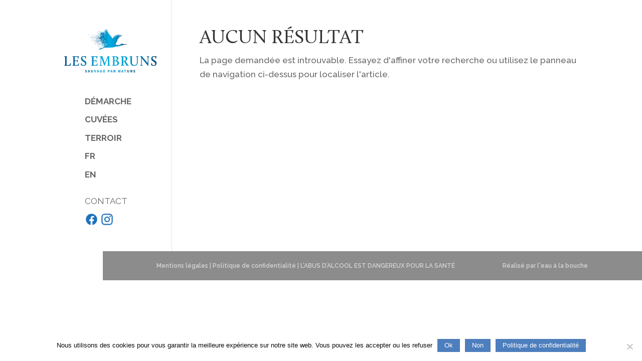

--- FILE ---
content_type: text/html; charset=UTF-8
request_url: https://embrunswine.com/vigneron/
body_size: 9153
content:
<!DOCTYPE html>
<html lang="fr-FR">
<head>
	<meta charset="UTF-8" />
<meta http-equiv="X-UA-Compatible" content="IE=edge">
	<link rel="pingback" href="https://embrunswine.com/xmlrpc.php" />

	<script type="text/javascript">
		document.documentElement.className = 'js';
	</script>

	<style id="et-divi-userfonts">@font-face { font-family: "Calluna"; font-display: swap;  src: url("https://embrunswine.com/wp-content/uploads/et-fonts/Calluna-Regular-webfont.ttf") format("truetype"); }</style><meta name='robots' content='index, follow, max-image-preview:large, max-snippet:-1, max-video-preview:-1' />
<script type="text/javascript">
			let jqueryParams=[],jQuery=function(r){return jqueryParams=[...jqueryParams,r],jQuery},$=function(r){return jqueryParams=[...jqueryParams,r],$};window.jQuery=jQuery,window.$=jQuery;let customHeadScripts=!1;jQuery.fn=jQuery.prototype={},$.fn=jQuery.prototype={},jQuery.noConflict=function(r){if(window.jQuery)return jQuery=window.jQuery,$=window.jQuery,customHeadScripts=!0,jQuery.noConflict},jQuery.ready=function(r){jqueryParams=[...jqueryParams,r]},$.ready=function(r){jqueryParams=[...jqueryParams,r]},jQuery.load=function(r){jqueryParams=[...jqueryParams,r]},$.load=function(r){jqueryParams=[...jqueryParams,r]},jQuery.fn.ready=function(r){jqueryParams=[...jqueryParams,r]},$.fn.ready=function(r){jqueryParams=[...jqueryParams,r]};</script>
	<!-- This site is optimized with the Yoast SEO plugin v24.5 - https://yoast.com/wordpress/plugins/seo/ -->
	<link media="all" href="https://embrunswine.com/wp-content/cache/autoptimize/css/autoptimize_84cb42e80629bbcf30daa06174507ff6.css" rel="stylesheet"><title>Vignerons Archive | Les Embruns</title>
	<link rel="canonical" href="https://embrunswine.com/vigneron/" />
	<meta property="og:locale" content="fr_FR" />
	<meta property="og:type" content="website" />
	<meta property="og:title" content="Vignerons Archive | Les Embruns" />
	<meta property="og:url" content="https://embrunswine.com/vigneron/" />
	<meta property="og:site_name" content="Les Embruns" />
	<meta property="og:image" content="https://embrunswine.com/wp-content/uploads/2024/03/screen.jpg" />
	<meta property="og:image:width" content="1218" />
	<meta property="og:image:height" content="1046" />
	<meta property="og:image:type" content="image/jpeg" />
	<meta name="twitter:card" content="summary_large_image" />
	<script type="application/ld+json" class="yoast-schema-graph">{"@context":"https://schema.org","@graph":[{"@type":"CollectionPage","@id":"https://embrunswine.com/vigneron/","url":"https://embrunswine.com/vigneron/","name":"Vignerons Archive | Les Embruns","isPartOf":{"@id":"https://embrunswine.com/#website"},"breadcrumb":{"@id":"https://embrunswine.com/vigneron/#breadcrumb"},"inLanguage":"fr-FR"},{"@type":"BreadcrumbList","@id":"https://embrunswine.com/vigneron/#breadcrumb","itemListElement":[{"@type":"ListItem","position":1,"name":"Accueil","item":"https://embrunswine.com/"},{"@type":"ListItem","position":2,"name":"Vignerons"}]},{"@type":"WebSite","@id":"https://embrunswine.com/#website","url":"https://embrunswine.com/","name":"Les Embruns","description":"Vins du Pays d’Oc","publisher":{"@id":"https://embrunswine.com/#organization"},"potentialAction":[{"@type":"SearchAction","target":{"@type":"EntryPoint","urlTemplate":"https://embrunswine.com/?s={search_term_string}"},"query-input":{"@type":"PropertyValueSpecification","valueRequired":true,"valueName":"search_term_string"}}],"inLanguage":"fr-FR"},{"@type":"Organization","@id":"https://embrunswine.com/#organization","name":"Les Embruns","url":"https://embrunswine.com/","logo":{"@type":"ImageObject","inLanguage":"fr-FR","@id":"https://embrunswine.com/#/schema/logo/image/","url":"https://embrunswine.com/wp-content/uploads/2024/03/screen.jpg","contentUrl":"https://embrunswine.com/wp-content/uploads/2024/03/screen.jpg","width":1218,"height":1046,"caption":"Les Embruns"},"image":{"@id":"https://embrunswine.com/#/schema/logo/image/"},"sameAs":["https://www.facebook.com/embrunswines","https://www.instagram.com/embrunswines"]}]}</script>
	<!-- / Yoast SEO plugin. -->


<link rel="preload" href="https://embrunswine.com/wp-content/uploads/2024/03/logo_embruns.svg" as="image" />
		<!-- This site uses the Google Analytics by MonsterInsights plugin v8.26.0 - Using Analytics tracking - https://www.monsterinsights.com/ -->
							<script src="//www.googletagmanager.com/gtag/js?id=G-9P00JXFD90"  data-cfasync="false" data-wpfc-render="false" type="text/javascript" async></script>
			<script data-cfasync="false" data-wpfc-render="false" type="text/javascript">
				var mi_version = '8.26.0';
				var mi_track_user = true;
				var mi_no_track_reason = '';
								var MonsterInsightsDefaultLocations = {"page_location":"https:\/\/embrunswine.com\/vigneron\/"};
				if ( typeof MonsterInsightsPrivacyGuardFilter === 'function' ) {
					var MonsterInsightsLocations = (typeof MonsterInsightsExcludeQuery === 'object') ? MonsterInsightsPrivacyGuardFilter( MonsterInsightsExcludeQuery ) : MonsterInsightsPrivacyGuardFilter( MonsterInsightsDefaultLocations );
				} else {
					var MonsterInsightsLocations = (typeof MonsterInsightsExcludeQuery === 'object') ? MonsterInsightsExcludeQuery : MonsterInsightsDefaultLocations;
				}

								var disableStrs = [
										'ga-disable-G-9P00JXFD90',
									];

				/* Function to detect opted out users */
				function __gtagTrackerIsOptedOut() {
					for (var index = 0; index < disableStrs.length; index++) {
						if (document.cookie.indexOf(disableStrs[index] + '=true') > -1) {
							return true;
						}
					}

					return false;
				}

				/* Disable tracking if the opt-out cookie exists. */
				if (__gtagTrackerIsOptedOut()) {
					for (var index = 0; index < disableStrs.length; index++) {
						window[disableStrs[index]] = true;
					}
				}

				/* Opt-out function */
				function __gtagTrackerOptout() {
					for (var index = 0; index < disableStrs.length; index++) {
						document.cookie = disableStrs[index] + '=true; expires=Thu, 31 Dec 2099 23:59:59 UTC; path=/';
						window[disableStrs[index]] = true;
					}
				}

				if ('undefined' === typeof gaOptout) {
					function gaOptout() {
						__gtagTrackerOptout();
					}
				}
								window.dataLayer = window.dataLayer || [];

				window.MonsterInsightsDualTracker = {
					helpers: {},
					trackers: {},
				};
				if (mi_track_user) {
					function __gtagDataLayer() {
						dataLayer.push(arguments);
					}

					function __gtagTracker(type, name, parameters) {
						if (!parameters) {
							parameters = {};
						}

						if (parameters.send_to) {
							__gtagDataLayer.apply(null, arguments);
							return;
						}

						if (type === 'event') {
														parameters.send_to = monsterinsights_frontend.v4_id;
							var hookName = name;
							if (typeof parameters['event_category'] !== 'undefined') {
								hookName = parameters['event_category'] + ':' + name;
							}

							if (typeof MonsterInsightsDualTracker.trackers[hookName] !== 'undefined') {
								MonsterInsightsDualTracker.trackers[hookName](parameters);
							} else {
								__gtagDataLayer('event', name, parameters);
							}
							
						} else {
							__gtagDataLayer.apply(null, arguments);
						}
					}

					__gtagTracker('js', new Date());
					__gtagTracker('set', {
						'developer_id.dZGIzZG': true,
											});
					if ( MonsterInsightsLocations.page_location ) {
						__gtagTracker('set', MonsterInsightsLocations);
					}
										__gtagTracker('config', 'G-9P00JXFD90', {"forceSSL":"true","link_attribution":"true"} );
															window.gtag = __gtagTracker;										(function () {
						/* https://developers.google.com/analytics/devguides/collection/analyticsjs/ */
						/* ga and __gaTracker compatibility shim. */
						var noopfn = function () {
							return null;
						};
						var newtracker = function () {
							return new Tracker();
						};
						var Tracker = function () {
							return null;
						};
						var p = Tracker.prototype;
						p.get = noopfn;
						p.set = noopfn;
						p.send = function () {
							var args = Array.prototype.slice.call(arguments);
							args.unshift('send');
							__gaTracker.apply(null, args);
						};
						var __gaTracker = function () {
							var len = arguments.length;
							if (len === 0) {
								return;
							}
							var f = arguments[len - 1];
							if (typeof f !== 'object' || f === null || typeof f.hitCallback !== 'function') {
								if ('send' === arguments[0]) {
									var hitConverted, hitObject = false, action;
									if ('event' === arguments[1]) {
										if ('undefined' !== typeof arguments[3]) {
											hitObject = {
												'eventAction': arguments[3],
												'eventCategory': arguments[2],
												'eventLabel': arguments[4],
												'value': arguments[5] ? arguments[5] : 1,
											}
										}
									}
									if ('pageview' === arguments[1]) {
										if ('undefined' !== typeof arguments[2]) {
											hitObject = {
												'eventAction': 'page_view',
												'page_path': arguments[2],
											}
										}
									}
									if (typeof arguments[2] === 'object') {
										hitObject = arguments[2];
									}
									if (typeof arguments[5] === 'object') {
										Object.assign(hitObject, arguments[5]);
									}
									if ('undefined' !== typeof arguments[1].hitType) {
										hitObject = arguments[1];
										if ('pageview' === hitObject.hitType) {
											hitObject.eventAction = 'page_view';
										}
									}
									if (hitObject) {
										action = 'timing' === arguments[1].hitType ? 'timing_complete' : hitObject.eventAction;
										hitConverted = mapArgs(hitObject);
										__gtagTracker('event', action, hitConverted);
									}
								}
								return;
							}

							function mapArgs(args) {
								var arg, hit = {};
								var gaMap = {
									'eventCategory': 'event_category',
									'eventAction': 'event_action',
									'eventLabel': 'event_label',
									'eventValue': 'event_value',
									'nonInteraction': 'non_interaction',
									'timingCategory': 'event_category',
									'timingVar': 'name',
									'timingValue': 'value',
									'timingLabel': 'event_label',
									'page': 'page_path',
									'location': 'page_location',
									'title': 'page_title',
									'referrer' : 'page_referrer',
								};
								for (arg in args) {
																		if (!(!args.hasOwnProperty(arg) || !gaMap.hasOwnProperty(arg))) {
										hit[gaMap[arg]] = args[arg];
									} else {
										hit[arg] = args[arg];
									}
								}
								return hit;
							}

							try {
								f.hitCallback();
							} catch (ex) {
							}
						};
						__gaTracker.create = newtracker;
						__gaTracker.getByName = newtracker;
						__gaTracker.getAll = function () {
							return [];
						};
						__gaTracker.remove = noopfn;
						__gaTracker.loaded = true;
						window['__gaTracker'] = __gaTracker;
					})();
									} else {
										console.log("");
					(function () {
						function __gtagTracker() {
							return null;
						}

						window['__gtagTracker'] = __gtagTracker;
						window['gtag'] = __gtagTracker;
					})();
									}
			</script>
				<!-- / Google Analytics by MonsterInsights -->
		<meta content="Divi Ealb v.1.0" name="generator"/>













<script data-cfasync="false" data-wpfc-render="false" type="text/javascript" id='monsterinsights-frontend-script-js-extra'>/* <![CDATA[ */
var monsterinsights_frontend = {"js_events_tracking":"true","download_extensions":"doc,pdf,ppt,zip,xls,docx,pptx,xlsx","inbound_paths":"[{\"path\":\"\\\/go\\\/\",\"label\":\"affiliate\"},{\"path\":\"\\\/recommend\\\/\",\"label\":\"affiliate\"}]","home_url":"https:\/\/embrunswine.com","hash_tracking":"false","v4_id":"G-9P00JXFD90"};/* ]]> */
</script>
<script type="text/javascript" id="cookie-notice-front-js-before">
/* <![CDATA[ */
var cnArgs = {"ajaxUrl":"https:\/\/embrunswine.com\/wp-admin\/admin-ajax.php","nonce":"c5651c7c1e","hideEffect":"fade","position":"bottom","onScroll":false,"onScrollOffset":100,"onClick":false,"cookieName":"cookie_notice_accepted","cookieTime":2592000,"cookieTimeRejected":2592000,"globalCookie":false,"redirection":false,"cache":false,"revokeCookies":false,"revokeCookiesOpt":"automatic"};
/* ]]> */
</script>

<link rel="apple-touch-icon" sizes="180x180" href="/wp-content/uploads/fbrfg/apple-touch-icon.png?v=2.1">
<link rel="icon" type="image/png" sizes="32x32" href="/wp-content/uploads/fbrfg/favicon-32x32.png?v=2.1">
<link rel="icon" type="image/png" sizes="16x16" href="/wp-content/uploads/fbrfg/favicon-16x16.png?v=2.1">
<link rel="manifest" href="/wp-content/uploads/fbrfg/site.webmanifest?v=2.1">
<link rel="mask-icon" href="/wp-content/uploads/fbrfg/safari-pinned-tab.svg?v=2.1" color="#5bbad5">
<link rel="shortcut icon" href="/wp-content/uploads/fbrfg/favicon.ico?v=2.1">
<meta name="msapplication-TileColor" content="#da532c">
<meta name="msapplication-config" content="/wp-content/uploads/fbrfg/browserconfig.xml?v=2.1">
<meta name="theme-color" content="#ffffff"><meta name="viewport" content="width=device-width, initial-scale=1.0, maximum-scale=1.0, user-scalable=0" /><link rel="icon" href="https://embrunswine.com/wp-content/uploads/2022/02/Logo-bonne-résolution-Embruns-e-150x150.png" sizes="32x32" />
<link rel="icon" href="https://embrunswine.com/wp-content/uploads/2022/02/Logo-bonne-résolution-Embruns-e.png" sizes="192x192" />
<link rel="apple-touch-icon" href="https://embrunswine.com/wp-content/uploads/2022/02/Logo-bonne-résolution-Embruns-e.png" />
<meta name="msapplication-TileImage" content="https://embrunswine.com/wp-content/uploads/2022/02/Logo-bonne-résolution-Embruns-e.png" />
</head>
<body class="archive post-type-archive post-type-archive-project cookies-not-set chrome osx et_pb_button_helper_class et_fullwidth_nav et_fixed_nav et_show_nav et_primary_nav_dropdown_animation_fade et_secondary_nav_dropdown_animation_fade et_header_style_fullscreen et_header_style_left et_pb_no_top_bar_fullscreen et_pb_svg_logo et_pb_footer_columns4 et_cover_background et_pb_gutter et_pb_gutters3 et_left_sidebar et_divi_theme et-db">
	<div id="page-container">

	
					<div class="et_slide_in_menu_container">
							<span class="mobile_menu_bar et_toggle_fullscreen_menu"></span>
			
						
						
			<div class="et_pb_fullscreen_nav_container">
				
				<ul id="mobile_menu_slide" class="et_mobile_menu">

				<li id="menu-item-37" class="menu-bold menu-item menu-item-type-post_type menu-item-object-page menu-item-37"><a href="https://embrunswine.com/demarche/">Démarche</a></li>
<li id="menu-item-36" class="menu-bold menu-item menu-item-type-post_type menu-item-object-page menu-item-36"><a href="https://embrunswine.com/cuvees/">Cuvées</a></li>
<li id="menu-item-2049" class="menu-bold menu-item menu-item-type-post_type menu-item-object-page menu-item-2049"><a href="https://embrunswine.com/terroir/">Terroir</a></li>
<li id="menu-item-720-fr" class="lang-item lang-item-14 lang-item-fr current-lang no-translation lang-item-first menu-item menu-item-type-custom menu-item-object-custom menu-item-home menu-item-720-fr"><a href="https://embrunswine.com/" hreflang="fr-FR" lang="fr-FR">Français</a></li>
<li id="menu-item-720-en" class="lang-item lang-item-17 lang-item-en no-translation menu-item menu-item-type-custom menu-item-object-custom menu-item-720-en"><a href="https://embrunswine.com/home/" hreflang="en-US" lang="en-US">English</a></li>
<li id="menu-item-33" class="bottom-link bottom-link-first menu-item menu-item-type-post_type menu-item-object-page menu-item-33"><a href="https://embrunswine.com/contact/">Contact</a></li>
<li id="menu-item-2109" class="bottom-link bottom-link-second menu-item menu-item-type-custom menu-item-object-custom menu-item-2109"><a href="#"><a href="https://www.facebook.com/embrunswines" target="_blank" rel="noopener"><img src="https://embrunswine.com/wp-content/uploads/2024/03/MdiFacebook.svg" alt="social media"></a> <a href="https://www.instagram.com/embrunswines/" target="_blank" rel="noopener"><img src="https://embrunswine.com/wp-content/uploads/2024/03/MdiInstagram.svg" alt="social media"></a></a></li>

				</ul>
			</div>
		</div>
		
			<header id="main-header" data-height-onload="71">
			<div class="container clearfix et_menu_container">
							<div class="logo_container">
					<span class="logo_helper"></span>
					<a href="https://embrunswine.com/">
						<img src="https://embrunswine.com/wp-content/uploads/2024/03/logo_embruns.svg" width="93" height="43" alt="Les Embruns" id="logo" data-height-percentage="90" />
					</a>
				</div>
							<div id="et-top-navigation" data-height="71" data-fixed-height="40">
					
					
											<span class="mobile_menu_bar et_pb_header_toggle et_toggle_fullscreen_menu"></span>
					
					
									</div> <!-- #et-top-navigation -->
			</div> <!-- .container -->
					</header> <!-- #main-header -->
			<div id="et-main-area">
	
<div id="main-content">
	<div class="container">
		<div id="content-area" class="clearfix">
			<div id="left-area">
		<div class="entry">
	<h1 class="not-found-title">Aucun résultat</h1>
	<p>La page demandée est introuvable. Essayez d&#039;affiner votre recherche ou utilisez le panneau de navigation ci-dessus pour localiser l&#039;article.</p>
</div>
			</div>

				<div id="sidebar">
		<div id="media_image-2" class="et_pb_widget widget_media_image"><a href="https://embrunswine.com/"><img width="394" height="187" src="https://embrunswine.com/wp-content/uploads/2024/03/logo_embruns.svg" class="image wp-image-2133  attachment-full size-full" alt="" style="max-width: 100%; height: auto;" decoding="async" loading="lazy" /></a></div><div id="nav_menu-3" class="et_pb_widget widget_nav_menu"><div class="menu-menu-fr-container"><ul id="menu-menu-fr-1" class="menu"><li class="menu-bold menu-item menu-item-type-post_type menu-item-object-page menu-item-37"><a href="https://embrunswine.com/demarche/">Démarche</a></li>
<li class="menu-bold menu-item menu-item-type-post_type menu-item-object-page menu-item-36"><a href="https://embrunswine.com/cuvees/">Cuvées</a></li>
<li class="menu-bold menu-item menu-item-type-post_type menu-item-object-page menu-item-2049"><a href="https://embrunswine.com/terroir/">Terroir</a></li>
<li class="lang-item lang-item-14 lang-item-fr current-lang no-translation lang-item-first menu-item menu-item-type-custom menu-item-object-custom menu-item-home menu-item-720-fr"><a href="https://embrunswine.com/" hreflang="fr-FR" lang="fr-FR">Français</a></li>
<li class="lang-item lang-item-17 lang-item-en no-translation menu-item menu-item-type-custom menu-item-object-custom menu-item-720-en"><a href="https://embrunswine.com/home/" hreflang="en-US" lang="en-US">English</a></li>
<li class="bottom-link bottom-link-first menu-item menu-item-type-post_type menu-item-object-page menu-item-33"><a href="https://embrunswine.com/contact/">Contact</a></li>
<li class="bottom-link bottom-link-second menu-item menu-item-type-custom menu-item-object-custom menu-item-2109"><a href="#"><a href="https://www.facebook.com/embrunswines" target="_blank" rel="noopener"><img src="https://embrunswine.com/wp-content/uploads/2024/03/MdiFacebook.svg" alt="social media"></a> <a href="https://www.instagram.com/embrunswines/" target="_blank" rel="noopener"><img src="https://embrunswine.com/wp-content/uploads/2024/03/MdiInstagram.svg" alt="social media"></a></a></li>
</ul></div></div>	</div>
		</div>
	</div>
</div>


			<footer id="main-footer">
				

		
				<div id="footer-bottom">
					<div class="container clearfix">
				<ul class="et-social-icons">


</ul><div id="footer-info"><div class="ealb-credits frenchy"><a href="https://embrunswine.com/mentions-legales/">Mentions légales</a> <div class="foot-sep">|</div> <a href="https://embrunswine.com/politique-de-confidentialite/">Politique de confidentialité</a> <div class="foot-sep">|</div> <span class="footer-abuse">L’ABUS D’ALCOOL EST DANGEREUX POUR LA SANTÉ</span> <span class="footer-ealb-credit"><a href="https://ealbmarketing.com/" target="_blank">Réalisé par l'eau à la bouche</a></span></div>
<div class="ealb-credits engly"><a href="https://embrunswine.com/mentions-legales/">Legal notice</a> <div class="foot-sep">|</div> <a href="https://embrunswine.com/politique-de-confidentialite/">Privacy policy</a> <div class="foot-sep">|</div> <span class="footer-abuse">DRINK RESPONSIBLY</span> <span class="footer-ealb-credit"><a href="https://ealbmarketing.com/" target="_blank">Created by l'eau à la bouche</a></span></div></div>					</div>
				</div>
			</footer>
		</div>


	</div>

	<template id="tmpl-age-gate"  class="">        
<div class="age-gate-wrapper">            <div class="age-gate-loader">    
        <svg version="1.1" id="L5" xmlns="http://www.w3.org/2000/svg" xmlns:xlink="http://www.w3.org/1999/xlink" x="0px" y="0px" viewBox="0 0 100 100" enable-background="new 0 0 0 0" xml:space="preserve">
            <circle fill="currentColor" stroke="none" cx="6" cy="50" r="6">
                <animateTransform attributeName="transform" dur="1s" type="translate" values="0 15 ; 0 -15; 0 15" repeatCount="indefinite" begin="0.1"/>
            </circle>
            <circle fill="currentColor" stroke="none" cx="30" cy="50" r="6">
                <animateTransform attributeName="transform" dur="1s" type="translate" values="0 10 ; 0 -10; 0 10" repeatCount="indefinite" begin="0.2"/>
            </circle>
            <circle fill="currentColor" stroke="none" cx="54" cy="50" r="6">
                <animateTransform attributeName="transform" dur="1s" type="translate" values="0 5 ; 0 -5; 0 5" repeatCount="indefinite" begin="0.3"/>
            </circle>
        </svg>
    </div>
        <div class="age-gate-background-color"></div>    <div class="age-gate-background">            </div>
    
    <div class="age-gate" role="dialog" aria-modal="true" aria-label="Verify you are over %s years of age?">    <form method="post" class="age-gate-form">
<div class="age-gate-heading">            <img src="https://embrunswine.com/wp-content/uploads/2024/03/logo_embruns.svg" width="394" height="187.48" alt="Les Embruns"class="age-gate-heading-title age-gate-heading-title-logo" />    </div>
<p class="age-gate-subheadline">    </p>
<div class="age-gate-fields">        
<p class="age-gate-challenge">    Pour visiter le site des Embruns, vous devez être en âge légal de consommer et d’acheter de l’alcool dans votre pays de résidence. S’il n’existe pas d’âge légal pour la consommation d’alcool dans votre pays, vous devez avoir plus de 21 ans.
</p>
<div class="age-gate-buttons">        <button type="submit" class="age-gate-submit age-gate-submit-yes" data-submit="yes" value="1" name="age_gate[confirm]">J&#039;ai l&#039;âge légal</button>            <button class="age-gate-submit age-gate-submit-no" data-submit="no" value="0" name="age_gate[confirm]" type="submit">Je n&#039;ai pas l&#039;âge légal</button>    </div>
    </div>

<input type="hidden" name="age_gate[age]" value="9MRd26N84fSy3NwprhoXtg==" />
<input type="hidden" name="age_gate[lang]" value="" />
    <input type="hidden" name="age_gate[confirm]" />
    <div class="age-gate-errors"></div>    <div class="age-gate-additional-information">        <p>En visitant ce site, vous acceptez ses conditions d’utilisation et sa politique de confidentialité. L’abus d’alcool est dangereux pour la santé. Consommez avec modération. La consommation de boissons alcoolisées pendant la grossesse, même en faible quantité, peut avoir des conséquences graves sur la santé de l’enfant.</p>
    </div>
</form>
    </div>
    </div>
    </template>
	<script>
		jQuery(document).ready(function($) {
			var $checkboxes;
			function storekey() {
				var keysVal = $checkboxes.map(function() {
					if(this.checked) return $(this).attr('data-key');
				}).get().join(',');
				// console.log(keysVal)
				$("input[name='fieldVal']").val(keysVal);
			}
			$(function() {
				$checkboxes = $("input[class='listCheckbox']").change(storekey);
			});
		});
	</script>
	<link rel='stylesheet' id='et-builder-googlefonts-css' href='https://fonts.googleapis.com/css?family=Raleway:100,200,300,regular,500,600,700,800,900,100italic,200italic,300italic,italic,500italic,600italic,700italic,800italic,900italic&#038;subset=latin,latin-ext&#038;display=swap' type='text/css' media='all' />
<script type="text/javascript" id="age-gate-focus-js-extra">
/* <![CDATA[ */
var agfocus = {"focus":null,"elements":[".age-gate"]};
/* ]]> */
</script>

<script type="text/javascript" src="https://embrunswine.com/wp-includes/js/jquery/jquery.min.js?ver=3.7.1" id="jquery-core-js"></script>

<script type="text/javascript" id="jquery-js-after">
/* <![CDATA[ */
jqueryParams.length&&$.each(jqueryParams,function(e,r){if("function"==typeof r){var n=String(r);n.replace("$","jQuery");var a=new Function("return "+n)();$(document).ready(a)}});
/* ]]> */
</script>
<script type="text/javascript" id="age-gate-all-js-extra">
/* <![CDATA[ */
var age_gate_common = {"cookies":"Votre navigateur ne prend pas les cookies en charge, vous pourriez rencontrer des probl\u00e8mes pour acc\u00e9der \u00e0 ce site.","simple":""};
/* ]]> */
</script>

<script type="text/javascript" src="https://embrunswine.com/wp-includes/js/dist/vendor/wp-polyfill-inert.min.js?ver=3.1.2" id="wp-polyfill-inert-js"></script>
<script type="text/javascript" src="https://embrunswine.com/wp-includes/js/dist/vendor/regenerator-runtime.min.js?ver=0.14.0" id="regenerator-runtime-js"></script>
<script type="text/javascript" src="https://embrunswine.com/wp-includes/js/dist/vendor/wp-polyfill.min.js?ver=3.15.0" id="wp-polyfill-js"></script>
<script type="text/javascript" src="https://embrunswine.com/wp-includes/js/dist/hooks.min.js?ver=2810c76e705dd1a53b18" id="wp-hooks-js"></script>
<script type="text/javascript" src="https://embrunswine.com/wp-includes/js/dist/i18n.min.js?ver=5e580eb46a90c2b997e6" id="wp-i18n-js"></script>
<script type="text/javascript" id="wp-i18n-js-after">
/* <![CDATA[ */
wp.i18n.setLocaleData( { 'text direction\u0004ltr': [ 'ltr' ] } );
/* ]]> */
</script>

<script type="text/javascript" id="contact-form-7-js-extra">
/* <![CDATA[ */
var wpcf7 = {"api":{"root":"https:\/\/embrunswine.com\/wp-json\/","namespace":"contact-form-7\/v1"}};
/* ]]> */
</script>
<script type="text/javascript" id="contact-form-7-js-translations">
/* <![CDATA[ */
( function( domain, translations ) {
	var localeData = translations.locale_data[ domain ] || translations.locale_data.messages;
	localeData[""].domain = domain;
	wp.i18n.setLocaleData( localeData, domain );
} )( "contact-form-7", {"translation-revision-date":"2024-10-17 17:27:10+0000","generator":"GlotPress\/4.0.1","domain":"messages","locale_data":{"messages":{"":{"domain":"messages","plural-forms":"nplurals=2; plural=n > 1;","lang":"fr"},"This contact form is placed in the wrong place.":["Ce formulaire de contact est plac\u00e9 dans un mauvais endroit."],"Error:":["Erreur\u00a0:"]}},"comment":{"reference":"includes\/js\/index.js"}} );
/* ]]> */
</script>



<script type="text/javascript" id="divi-custom-script-js-extra">
/* <![CDATA[ */
var DIVI = {"item_count":"%d Item","items_count":"%d Items"};
var et_builder_utils_params = {"condition":{"diviTheme":true,"extraTheme":false},"scrollLocations":["app","top"],"builderScrollLocations":{"desktop":"app","tablet":"app","phone":"app"},"onloadScrollLocation":"app","builderType":"fe"};
var et_frontend_scripts = {"builderCssContainerPrefix":"#et-boc","builderCssLayoutPrefix":"#et-boc .et-l"};
var et_pb_custom = {"ajaxurl":"https:\/\/embrunswine.com\/wp-admin\/admin-ajax.php","images_uri":"https:\/\/embrunswine.com\/wp-content\/themes\/Divi\/images","builder_images_uri":"https:\/\/embrunswine.com\/wp-content\/themes\/Divi\/includes\/builder\/images","et_frontend_nonce":"b2a451869a","subscription_failed":"Veuillez v\u00e9rifier les champs ci-dessous pour vous assurer que vous avez entr\u00e9 les informations correctes.","et_ab_log_nonce":"c481ec5324","fill_message":"S'il vous pla\u00eet, remplissez les champs suivants:","contact_error_message":"Veuillez corriger les erreurs suivantes :","invalid":"E-mail non valide","captcha":"Captcha","prev":"Pr\u00e9c\u00e9dent","previous":"Pr\u00e9c\u00e9dente","next":"Prochaine","wrong_captcha":"Vous avez entr\u00e9 le mauvais num\u00e9ro dans le captcha.","wrong_checkbox":"Case \u00e0 cocher","ignore_waypoints":"no","is_divi_theme_used":"1","widget_search_selector":".widget_search","ab_tests":[],"is_ab_testing_active":"","page_id":"","unique_test_id":"","ab_bounce_rate":"","is_cache_plugin_active":"yes","is_shortcode_tracking":"","tinymce_uri":"https:\/\/embrunswine.com\/wp-content\/themes\/Divi\/includes\/builder\/frontend-builder\/assets\/vendors","accent_color":"#2071bb","waypoints_options":[]};
var et_pb_box_shadow_elements = [];
/* ]]> */
</script>


<script type="text/javascript" id="age-gate-js-extra">
/* <![CDATA[ */
var age_gate = {"cookieDomain":"","cookieName":"age_gate","age":"18","css":"v2","userAgents":[],"switchTitle":"","rechallenge":"1","error":"Vous n\u2019\u00eates pas assez vieux pour voir ce contenu","generic":"Une erreur est survenue, veuillez r\u00e9essayer","uri":"https:\/\/embrunswine.com\/wp-json\/age-gate\/v3\/check","useLocalStorage":"","customTitle":"Age Verification - Les Embruns","viewport":"1","fallback":"https:\/\/embrunswine.com\/wp-admin\/admin-ajax.php"};
/* ]]> */
</script>



		<!-- Cookie Notice plugin v2.4.16 by Hu-manity.co https://hu-manity.co/ -->
		<div id="cookie-notice" role="dialog" class="cookie-notice-hidden cookie-revoke-hidden cn-position-bottom" aria-label="Cookie Notice" style="background-color: rgba(255,255,255,1);"><div class="cookie-notice-container" style="color: #0a0a0a"><span id="cn-notice-text" class="cn-text-container">Nous utilisons des cookies pour vous garantir la meilleure expérience sur notre site web. Vous pouvez les accepter ou les refuser</span><span id="cn-notice-buttons" class="cn-buttons-container"><a href="#" id="cn-accept-cookie" data-cookie-set="accept" class="cn-set-cookie cn-button cn-button-custom button" aria-label="Ok">Ok</a><a href="#" id="cn-refuse-cookie" data-cookie-set="refuse" class="cn-set-cookie cn-button cn-button-custom button" aria-label="Non">Non</a><a href="https://embrunswine.com/politique-de-confidentialite/" target="_blank" id="cn-more-info" class="cn-more-info cn-button cn-button-custom button" aria-label="Politique de confidentialité">Politique de confidentialité</a></span><span id="cn-close-notice" data-cookie-set="accept" class="cn-close-icon" title="Non"></span></div>
			
		</div>
		<!-- / Cookie Notice plugin --><script defer src="https://embrunswine.com/wp-content/cache/autoptimize/js/autoptimize_15692966d53696c03e870066eec1e73c.js"></script><script defer src="https://static.cloudflareinsights.com/beacon.min.js/vcd15cbe7772f49c399c6a5babf22c1241717689176015" integrity="sha512-ZpsOmlRQV6y907TI0dKBHq9Md29nnaEIPlkf84rnaERnq6zvWvPUqr2ft8M1aS28oN72PdrCzSjY4U6VaAw1EQ==" data-cf-beacon='{"version":"2024.11.0","token":"404e4867b738480988c3003c65c4743e","r":1,"server_timing":{"name":{"cfCacheStatus":true,"cfEdge":true,"cfExtPri":true,"cfL4":true,"cfOrigin":true,"cfSpeedBrain":true},"location_startswith":null}}' crossorigin="anonymous"></script>
</body>
</html>


--- FILE ---
content_type: image/svg+xml
request_url: https://embrunswine.com/wp-content/uploads/2024/03/logo_embruns.svg
body_size: 32468
content:
<?xml version="1.0" encoding="UTF-8"?>
<svg id="Calque_2" data-name="Calque 2" xmlns="http://www.w3.org/2000/svg" xmlns:xlink="http://www.w3.org/1999/xlink" viewBox="0 0 394.33 187.48">
  <defs>
    <style>
      .cls-1 {
        fill: url(#Nouvelle_nuance_de_dégradé_1-111);
      }

      .cls-1, .cls-2, .cls-3, .cls-4, .cls-5, .cls-6, .cls-7, .cls-8, .cls-9, .cls-10, .cls-11, .cls-12, .cls-13, .cls-14, .cls-15, .cls-16, .cls-17, .cls-18, .cls-19, .cls-20, .cls-21, .cls-22, .cls-23, .cls-24, .cls-25, .cls-26, .cls-27, .cls-28, .cls-29, .cls-30, .cls-31, .cls-32, .cls-33, .cls-34, .cls-35, .cls-36, .cls-37, .cls-38, .cls-39, .cls-40, .cls-41, .cls-42, .cls-43, .cls-44, .cls-45, .cls-46, .cls-47, .cls-48, .cls-49, .cls-50, .cls-51, .cls-52, .cls-53, .cls-54, .cls-55, .cls-56, .cls-57, .cls-58, .cls-59, .cls-60, .cls-61, .cls-62, .cls-63, .cls-64, .cls-65, .cls-66, .cls-67, .cls-68, .cls-69, .cls-70, .cls-71, .cls-72, .cls-73, .cls-74, .cls-75, .cls-76, .cls-77, .cls-78, .cls-79, .cls-80, .cls-81, .cls-82, .cls-83, .cls-84, .cls-85, .cls-86, .cls-87, .cls-88, .cls-89, .cls-90, .cls-91, .cls-92, .cls-93, .cls-94, .cls-95, .cls-96, .cls-97, .cls-98, .cls-99, .cls-100, .cls-101, .cls-102, .cls-103, .cls-104, .cls-105, .cls-106, .cls-107, .cls-108, .cls-109, .cls-110, .cls-111, .cls-112, .cls-113, .cls-114, .cls-115, .cls-116, .cls-117, .cls-118, .cls-119, .cls-120, .cls-121, .cls-122, .cls-123, .cls-124, .cls-125, .cls-126, .cls-127, .cls-128, .cls-129, .cls-130, .cls-131, .cls-132, .cls-133, .cls-134, .cls-135, .cls-136, .cls-137, .cls-138, .cls-139, .cls-140, .cls-141, .cls-142, .cls-143, .cls-144, .cls-145, .cls-146, .cls-147, .cls-148, .cls-149, .cls-150, .cls-151, .cls-152, .cls-153, .cls-154, .cls-155, .cls-156, .cls-157, .cls-158, .cls-159, .cls-160, .cls-161, .cls-162, .cls-163, .cls-164, .cls-165, .cls-166, .cls-167, .cls-168, .cls-169, .cls-170, .cls-171, .cls-172, .cls-173, .cls-174, .cls-175, .cls-176, .cls-177, .cls-178, .cls-179, .cls-180, .cls-181, .cls-182, .cls-183, .cls-184, .cls-185, .cls-186, .cls-187, .cls-188, .cls-189, .cls-190, .cls-191, .cls-192, .cls-193, .cls-194, .cls-195, .cls-196, .cls-197, .cls-198, .cls-199, .cls-200, .cls-201, .cls-202, .cls-203, .cls-204, .cls-205, .cls-206, .cls-207, .cls-208, .cls-209, .cls-210, .cls-211, .cls-212, .cls-213, .cls-214, .cls-215, .cls-216, .cls-217, .cls-218, .cls-219, .cls-220, .cls-221, .cls-222, .cls-223, .cls-224, .cls-225, .cls-226, .cls-227, .cls-228, .cls-229, .cls-230, .cls-231, .cls-232, .cls-233, .cls-234, .cls-235, .cls-236, .cls-237, .cls-238, .cls-239, .cls-240, .cls-241, .cls-242, .cls-243, .cls-244, .cls-245, .cls-246, .cls-247, .cls-248, .cls-249, .cls-250, .cls-251, .cls-252, .cls-253, .cls-254, .cls-255, .cls-256, .cls-257, .cls-258, .cls-259, .cls-260, .cls-261, .cls-262, .cls-263, .cls-264, .cls-265, .cls-266, .cls-267, .cls-268, .cls-269, .cls-270, .cls-271, .cls-272, .cls-273, .cls-274, .cls-275, .cls-276, .cls-277 {
        stroke-width: 0px;
      }

      .cls-2 {
        fill: url(#Nouvelle_nuance_de_dégradé_1-133);
      }

      .cls-3 {
        fill: url(#Nouvelle_nuance_de_dégradé_1-139);
      }

      .cls-4 {
        fill: url(#Nouvelle_nuance_de_dégradé_1-138);
      }

      .cls-5 {
        fill: url(#Nouvelle_nuance_de_dégradé_1-189);
      }

      .cls-6 {
        fill: url(#Nouvelle_nuance_de_dégradé_1-160);
      }

      .cls-7 {
        fill: url(#Nouvelle_nuance_de_dégradé_1-190);
      }

      .cls-8 {
        fill: url(#Nouvelle_nuance_de_dégradé_1-161);
      }

      .cls-9 {
        fill: url(#Nouvelle_nuance_de_dégradé_1-169);
      }

      .cls-10 {
        fill: url(#Nouvelle_nuance_de_dégradé_1-130);
      }

      .cls-11 {
        fill: url(#Nouvelle_nuance_de_dégradé_1-178);
      }

      .cls-12 {
        fill: url(#Nouvelle_nuance_de_dégradé_1-177);
      }

      .cls-13 {
        fill: url(#Nouvelle_nuance_de_dégradé_1-179);
      }

      .cls-14 {
        fill: url(#Nouvelle_nuance_de_dégradé_1-163);
      }

      .cls-15 {
        fill: url(#Nouvelle_nuance_de_dégradé_1-162);
      }

      .cls-16 {
        fill: url(#Nouvelle_nuance_de_dégradé_1-164);
      }

      .cls-17 {
        fill: url(#Nouvelle_nuance_de_dégradé_1-185);
      }

      .cls-18 {
        fill: url(#Nouvelle_nuance_de_dégradé_1-132);
      }

      .cls-19 {
        fill: url(#Nouvelle_nuance_de_dégradé_1-131);
      }

      .cls-20 {
        fill: url(#Nouvelle_nuance_de_dégradé_1-137);
      }

      .cls-21 {
        fill: url(#Nouvelle_nuance_de_dégradé_1-134);
      }

      .cls-22 {
        fill: url(#Nouvelle_nuance_de_dégradé_1-121);
      }

      .cls-23 {
        fill: url(#Nouvelle_nuance_de_dégradé_1-187);
      }

      .cls-24 {
        fill: url(#Nouvelle_nuance_de_dégradé_1-186);
      }

      .cls-25 {
        fill: url(#Nouvelle_nuance_de_dégradé_1-188);
      }

      .cls-26 {
        fill: url(#Nouvelle_nuance_de_dégradé_1-123);
      }

      .cls-27 {
        fill: url(#Nouvelle_nuance_de_dégradé_1-120);
      }

      .cls-28 {
        fill: url(#Nouvelle_nuance_de_dégradé_1-136);
      }

      .cls-29 {
        fill: url(#Nouvelle_nuance_de_dégradé_1-135);
      }

      .cls-30 {
        fill: url(#Nouvelle_nuance_de_dégradé_1-122);
      }

      .cls-31 {
        fill: url(#Nouvelle_nuance_de_dégradé_1-112);
      }

      .cls-32 {
        fill: url(#Nouvelle_nuance_de_dégradé_1-114);
      }

      .cls-33 {
        fill: url(#Nouvelle_nuance_de_dégradé_1-110);
      }

      .cls-34 {
        fill: url(#Nouvelle_nuance_de_dégradé_1-115);
      }

      .cls-35 {
        fill: url(#Nouvelle_nuance_de_dégradé_1-116);
      }

      .cls-36 {
        fill: url(#Nouvelle_nuance_de_dégradé_1-113);
      }

      .cls-37 {
        fill: url(#Nouvelle_nuance_de_dégradé_1-104);
      }

      .cls-38 {
        fill: url(#Nouvelle_nuance_de_dégradé_1-106);
      }

      .cls-39 {
        fill: url(#Nouvelle_nuance_de_dégradé_1-105);
      }

      .cls-40 {
        fill: url(#Nouvelle_nuance_de_dégradé_1-170);
      }

      .cls-41 {
        fill: url(#Nouvelle_nuance_de_dégradé_1-173);
      }

      .cls-42 {
        fill: url(#Nouvelle_nuance_de_dégradé_1-174);
      }

      .cls-43 {
        fill: url(#Nouvelle_nuance_de_dégradé_1-175);
      }

      .cls-44 {
        fill: url(#Nouvelle_nuance_de_dégradé_1-103);
      }

      .cls-45 {
        fill: url(#Nouvelle_nuance_de_dégradé_1-100);
      }

      .cls-46 {
        fill: url(#Nouvelle_nuance_de_dégradé_1-101);
      }

      .cls-47 {
        fill: url(#Nouvelle_nuance_de_dégradé_1-102);
      }

      .cls-48 {
        fill: url(#Nouvelle_nuance_de_dégradé_1-176);
      }

      .cls-49 {
        fill: url(#Nouvelle_nuance_de_dégradé_1-108);
      }

      .cls-50 {
        fill: url(#Nouvelle_nuance_de_dégradé_1-109);
      }

      .cls-51 {
        fill: url(#Nouvelle_nuance_de_dégradé_1-193);
      }

      .cls-52 {
        fill: url(#Nouvelle_nuance_de_dégradé_1-191);
      }

      .cls-53 {
        fill: url(#Nouvelle_nuance_de_dégradé_1-192);
      }

      .cls-54 {
        fill: url(#Nouvelle_nuance_de_dégradé_1-194);
      }

      .cls-55 {
        fill: url(#Nouvelle_nuance_de_dégradé_1-172);
      }

      .cls-56 {
        fill: url(#Nouvelle_nuance_de_dégradé_1-171);
      }

      .cls-57 {
        fill: url(#Nouvelle_nuance_de_dégradé_1-107);
      }

      .cls-58 {
        fill: url(#Nouvelle_nuance_de_dégradé_1-118);
      }

      .cls-59 {
        fill: url(#Nouvelle_nuance_de_dégradé_1-117);
      }

      .cls-60 {
        fill: url(#Nouvelle_nuance_de_dégradé_1-119);
      }

      .cls-61 {
        fill: url(#Nouvelle_nuance_de_dégradé_1-249);
      }

      .cls-62 {
        fill: url(#Nouvelle_nuance_de_dégradé_1-248);
      }

      .cls-63 {
        fill: url(#Nouvelle_nuance_de_dégradé_1-231);
      }

      .cls-64 {
        fill: url(#Nouvelle_nuance_de_dégradé_1-233);
      }

      .cls-65 {
        fill: url(#Nouvelle_nuance_de_dégradé_1-232);
      }

      .cls-66 {
        fill: url(#Nouvelle_nuance_de_dégradé_1-230);
      }

      .cls-67 {
        fill: url(#Nouvelle_nuance_de_dégradé_1-259);
      }

      .cls-68 {
        fill: url(#Nouvelle_nuance_de_dégradé_1-240);
      }

      .cls-69 {
        fill: url(#Nouvelle_nuance_de_dégradé_1-241);
      }

      .cls-70 {
        fill: url(#Nouvelle_nuance_de_dégradé_1-242);
      }

      .cls-71 {
        fill: url(#Nouvelle_nuance_de_dégradé_1-243);
      }

      .cls-72 {
        fill: url(#Nouvelle_nuance_de_dégradé_1-257);
      }

      .cls-73 {
        fill: url(#Nouvelle_nuance_de_dégradé_1-256);
      }

      .cls-74 {
        fill: url(#Nouvelle_nuance_de_dégradé_1-255);
      }

      .cls-75 {
        fill: url(#Nouvelle_nuance_de_dégradé_1-220);
      }

      .cls-76 {
        fill: url(#Nouvelle_nuance_de_dégradé_1-224);
      }

      .cls-77 {
        fill: url(#Nouvelle_nuance_de_dégradé_1-252);
      }

      .cls-78 {
        fill: url(#Nouvelle_nuance_de_dégradé_1-253);
      }

      .cls-79 {
        fill: url(#Nouvelle_nuance_de_dégradé_1-250);
      }

      .cls-80 {
        fill: url(#Nouvelle_nuance_de_dégradé_1-251);
      }

      .cls-81 {
        fill: url(#Nouvelle_nuance_de_dégradé_1-229);
      }

      .cls-82 {
        fill: url(#Nouvelle_nuance_de_dégradé_1-228);
      }

      .cls-83 {
        fill: url(#Nouvelle_nuance_de_dégradé_1-254);
      }

      .cls-84 {
        fill: url(#Nouvelle_nuance_de_dégradé_1-226);
      }

      .cls-85 {
        fill: url(#Nouvelle_nuance_de_dégradé_1-225);
      }

      .cls-86 {
        fill: url(#Nouvelle_nuance_de_dégradé_1-223);
      }

      .cls-87 {
        fill: url(#Nouvelle_nuance_de_dégradé_1-222);
      }

      .cls-88 {
        fill: url(#Nouvelle_nuance_de_dégradé_1-221);
      }

      .cls-89 {
        fill: url(#Nouvelle_nuance_de_dégradé_1-227);
      }

      .cls-90 {
        fill: url(#Nouvelle_nuance_de_dégradé_1-238);
      }

      .cls-91 {
        fill: url(#Nouvelle_nuance_de_dégradé_1-239);
      }

      .cls-92 {
        fill: url(#Nouvelle_nuance_de_dégradé_1-234);
      }

      .cls-93 {
        fill: url(#Nouvelle_nuance_de_dégradé_1-235);
      }

      .cls-94 {
        fill: url(#Nouvelle_nuance_de_dégradé_1-236);
      }

      .cls-95 {
        fill: url(#Nouvelle_nuance_de_dégradé_1-258);
      }

      .cls-96 {
        fill: url(#Nouvelle_nuance_de_dégradé_1-237);
      }

      .cls-97 {
        fill: url(#Nouvelle_nuance_de_dégradé_1-247);
      }

      .cls-98 {
        fill: url(#Nouvelle_nuance_de_dégradé_1-244);
      }

      .cls-99 {
        fill: url(#Nouvelle_nuance_de_dégradé_1-245);
      }

      .cls-100 {
        fill: url(#Nouvelle_nuance_de_dégradé_1-246);
      }

      .cls-101 {
        fill: url(#Nouvelle_nuance_de_dégradé_1-204);
      }

      .cls-102 {
        fill: url(#Nouvelle_nuance_de_dégradé_1-202);
      }

      .cls-103 {
        fill: url(#Nouvelle_nuance_de_dégradé_1-209);
      }

      .cls-104 {
        fill: url(#Nouvelle_nuance_de_dégradé_1-201);
      }

      .cls-105 {
        fill: url(#Nouvelle_nuance_de_dégradé_1-203);
      }

      .cls-106 {
        fill: url(#Nouvelle_nuance_de_dégradé_1-208);
      }

      .cls-107 {
        fill: url(#Nouvelle_nuance_de_dégradé_1-260);
      }

      .cls-108 {
        fill: url(#Nouvelle_nuance_de_dégradé_1-261);
      }

      .cls-109 {
        fill: url(#Nouvelle_nuance_de_dégradé_1-205);
      }

      .cls-110 {
        fill: url(#Nouvelle_nuance_de_dégradé_1-200);
      }

      .cls-111 {
        fill: url(#Nouvelle_nuance_de_dégradé_1-207);
      }

      .cls-112 {
        fill: url(#Nouvelle_nuance_de_dégradé_1-206);
      }

      .cls-113 {
        fill: url(#Nouvelle_nuance_de_dégradé_1-197);
      }

      .cls-114 {
        fill: url(#Nouvelle_nuance_de_dégradé_1-198);
      }

      .cls-115 {
        fill: url(#Nouvelle_nuance_de_dégradé_1-195);
      }

      .cls-116 {
        fill: url(#Nouvelle_nuance_de_dégradé_1-196);
      }

      .cls-117 {
        fill: url(#Nouvelle_nuance_de_dégradé_1-145);
      }

      .cls-118 {
        fill: url(#Nouvelle_nuance_de_dégradé_1-147);
      }

      .cls-119 {
        fill: url(#Nouvelle_nuance_de_dégradé_1-144);
      }

      .cls-120 {
        fill: url(#Nouvelle_nuance_de_dégradé_1-146);
      }

      .cls-121 {
        fill: url(#Nouvelle_nuance_de_dégradé_1-155);
      }

      .cls-122 {
        fill: url(#Nouvelle_nuance_de_dégradé_1-125);
      }

      .cls-123 {
        fill: url(#Nouvelle_nuance_de_dégradé_1-199);
      }

      .cls-124 {
        fill: url(#Nouvelle_nuance_de_dégradé_1-142);
      }

      .cls-125 {
        fill: url(#Nouvelle_nuance_de_dégradé_1-141);
      }

      .cls-126 {
        fill: url(#Nouvelle_nuance_de_dégradé_1-128);
      }

      .cls-127 {
        fill: url(#Nouvelle_nuance_de_dégradé_1-129);
      }

      .cls-128 {
        fill: url(#Nouvelle_nuance_de_dégradé_1-143);
      }

      .cls-129 {
        fill: url(#Nouvelle_nuance_de_dégradé_1-140);
      }

      .cls-130 {
        fill: url(#Nouvelle_nuance_de_dégradé_1-154);
      }

      .cls-131 {
        fill: url(#Nouvelle_nuance_de_dégradé_1-157);
      }

      .cls-132 {
        fill: url(#Nouvelle_nuance_de_dégradé_1-210);
      }

      .cls-133 {
        fill: url(#Nouvelle_nuance_de_dégradé_1-214);
      }

      .cls-134 {
        fill: url(#Nouvelle_nuance_de_dégradé_1-211);
      }

      .cls-135 {
        fill: url(#Nouvelle_nuance_de_dégradé_1-217);
      }

      .cls-136 {
        fill: url(#Nouvelle_nuance_de_dégradé_1-215);
      }

      .cls-137 {
        fill: url(#Nouvelle_nuance_de_dégradé_1-212);
      }

      .cls-138 {
        fill: url(#Nouvelle_nuance_de_dégradé_1-216);
      }

      .cls-139 {
        fill: url(#Nouvelle_nuance_de_dégradé_1-219);
      }

      .cls-140 {
        fill: url(#Nouvelle_nuance_de_dégradé_1-218);
      }

      .cls-141 {
        fill: url(#Nouvelle_nuance_de_dégradé_1-213);
      }

      .cls-142 {
        fill: url(#Nouvelle_nuance_de_dégradé_1-183);
      }

      .cls-143 {
        fill: url(#Nouvelle_nuance_de_dégradé_1-184);
      }

      .cls-144 {
        fill: url(#Nouvelle_nuance_de_dégradé_1-182);
      }

      .cls-145 {
        fill: url(#Nouvelle_nuance_de_dégradé_1-180);
      }

      .cls-146 {
        fill: url(#Nouvelle_nuance_de_dégradé_1-181);
      }

      .cls-147 {
        fill: url(#Nouvelle_nuance_de_dégradé_1-150);
      }

      .cls-148 {
        fill: url(#Nouvelle_nuance_de_dégradé_1-152);
      }

      .cls-149 {
        fill: url(#Nouvelle_nuance_de_dégradé_1-153);
      }

      .cls-150 {
        fill: url(#Nouvelle_nuance_de_dégradé_1-127);
      }

      .cls-151 {
        fill: url(#Nouvelle_nuance_de_dégradé_1-126);
      }

      .cls-152 {
        fill: url(#Nouvelle_nuance_de_dégradé_1-167);
      }

      .cls-153 {
        fill: url(#Nouvelle_nuance_de_dégradé_1-166);
      }

      .cls-154 {
        fill: url(#Nouvelle_nuance_de_dégradé_1-151);
      }

      .cls-155 {
        fill: url(#Nouvelle_nuance_de_dégradé_1-168);
      }

      .cls-156 {
        fill: url(#Nouvelle_nuance_de_dégradé_1-124);
      }

      .cls-157 {
        fill: url(#Nouvelle_nuance_de_dégradé_1-165);
      }

      .cls-158 {
        fill: url(#Nouvelle_nuance_de_dégradé_1-148);
      }

      .cls-159 {
        fill: url(#Nouvelle_nuance_de_dégradé_1-156);
      }

      .cls-160 {
        fill: url(#Nouvelle_nuance_de_dégradé_1-158);
      }

      .cls-161 {
        fill: url(#Nouvelle_nuance_de_dégradé_1-159);
      }

      .cls-162 {
        fill: url(#Nouvelle_nuance_de_dégradé_1-149);
      }

      .cls-163 {
        fill: url(#Dégradé_sans_nom_183-2);
      }

      .cls-164 {
        fill: url(#Dégradé_sans_nom_183-3);
      }

      .cls-165 {
        fill: url(#Dégradé_sans_nom_153-3);
      }

      .cls-166 {
        fill: url(#Dégradé_sans_nom_153-6);
      }

      .cls-167 {
        fill: url(#Dégradé_sans_nom_153-5);
      }

      .cls-168 {
        fill: url(#Dégradé_sans_nom_153-4);
      }

      .cls-169 {
        fill: url(#Dégradé_sans_nom_153-2);
      }

      .cls-170 {
        fill: url(#Dégradé_sans_nom_37-3);
      }

      .cls-171 {
        fill: url(#Dégradé_sans_nom_37-2);
      }

      .cls-172 {
        fill: url(#Dégradé_sans_nom_93-2);
      }

      .cls-173 {
        fill: url(#Dégradé_sans_nom_93-3);
      }

      .cls-174 {
        fill: url(#Dégradé_sans_nom_93-4);
      }

      .cls-175 {
        fill: url(#Nouvelle_nuance_de_dégradé_1-5);
      }

      .cls-176 {
        fill: url(#Nouvelle_nuance_de_dégradé_1-4);
      }

      .cls-177 {
        fill: url(#Nouvelle_nuance_de_dégradé_1-9);
      }

      .cls-178 {
        fill: url(#Nouvelle_nuance_de_dégradé_1-3);
      }

      .cls-179 {
        fill: url(#Nouvelle_nuance_de_dégradé_1-8);
      }

      .cls-180 {
        fill: url(#Nouvelle_nuance_de_dégradé_1-2);
      }

      .cls-181 {
        fill: url(#Nouvelle_nuance_de_dégradé_1-6);
      }

      .cls-182 {
        fill: url(#Nouvelle_nuance_de_dégradé_1-7);
      }

      .cls-183 {
        fill: url(#Dégradé_sans_nom_153);
      }

      .cls-184 {
        fill: url(#Dégradé_sans_nom_183);
      }

      .cls-185 {
        fill: url(#Nouvelle_nuance_de_dégradé_1-27);
      }

      .cls-186 {
        fill: url(#Nouvelle_nuance_de_dégradé_1-23);
      }

      .cls-187 {
        fill: url(#Nouvelle_nuance_de_dégradé_1-22);
      }

      .cls-188 {
        fill: url(#Nouvelle_nuance_de_dégradé_1-25);
      }

      .cls-189 {
        fill: url(#Nouvelle_nuance_de_dégradé_1-28);
      }

      .cls-190 {
        fill: url(#Nouvelle_nuance_de_dégradé_1-29);
      }

      .cls-191 {
        fill: url(#Nouvelle_nuance_de_dégradé_1-26);
      }

      .cls-192 {
        fill: url(#Nouvelle_nuance_de_dégradé_1-82);
      }

      .cls-193 {
        fill: url(#Nouvelle_nuance_de_dégradé_1-85);
      }

      .cls-194 {
        fill: url(#Nouvelle_nuance_de_dégradé_1-84);
      }

      .cls-195 {
        fill: url(#Nouvelle_nuance_de_dégradé_1-88);
      }

      .cls-196 {
        fill: url(#Nouvelle_nuance_de_dégradé_1-83);
      }

      .cls-197 {
        fill: url(#Nouvelle_nuance_de_dégradé_1-89);
      }

      .cls-198 {
        fill: url(#Nouvelle_nuance_de_dégradé_1-95);
      }

      .cls-199 {
        fill: url(#Nouvelle_nuance_de_dégradé_1-94);
      }

      .cls-200 {
        fill: url(#Nouvelle_nuance_de_dégradé_1-90);
      }

      .cls-201 {
        fill: url(#Nouvelle_nuance_de_dégradé_1-99);
      }

      .cls-202 {
        fill: url(#Nouvelle_nuance_de_dégradé_1-80);
      }

      .cls-203 {
        fill: url(#Nouvelle_nuance_de_dégradé_1-87);
      }

      .cls-204 {
        fill: url(#Nouvelle_nuance_de_dégradé_1-81);
      }

      .cls-205 {
        fill: url(#Nouvelle_nuance_de_dégradé_1-86);
      }

      .cls-206 {
        fill: url(#Nouvelle_nuance_de_dégradé_1-91);
      }

      .cls-207 {
        fill: url(#Nouvelle_nuance_de_dégradé_1-97);
      }

      .cls-208 {
        fill: url(#Nouvelle_nuance_de_dégradé_1-96);
      }

      .cls-209 {
        fill: url(#Nouvelle_nuance_de_dégradé_1-98);
      }

      .cls-210 {
        fill: url(#Nouvelle_nuance_de_dégradé_1-92);
      }

      .cls-211 {
        fill: url(#Nouvelle_nuance_de_dégradé_1-93);
      }

      .cls-212 {
        fill: url(#Nouvelle_nuance_de_dégradé_1-20);
      }

      .cls-213 {
        fill: url(#Nouvelle_nuance_de_dégradé_1-13);
      }

      .cls-214 {
        fill: url(#Nouvelle_nuance_de_dégradé_1-21);
      }

      .cls-215 {
        fill: url(#Nouvelle_nuance_de_dégradé_1-34);
      }

      .cls-216 {
        fill: url(#Nouvelle_nuance_de_dégradé_1-19);
      }

      .cls-217 {
        fill: url(#Nouvelle_nuance_de_dégradé_1-18);
      }

      .cls-218 {
        fill: url(#Nouvelle_nuance_de_dégradé_1-16);
      }

      .cls-219 {
        fill: url(#Nouvelle_nuance_de_dégradé_1-10);
      }

      .cls-220 {
        fill: url(#Nouvelle_nuance_de_dégradé_1-17);
      }

      .cls-221 {
        fill: url(#Nouvelle_nuance_de_dégradé_1-11);
      }

      .cls-222 {
        fill: url(#Nouvelle_nuance_de_dégradé_1-14);
      }

      .cls-223 {
        fill: url(#Nouvelle_nuance_de_dégradé_1-12);
      }

      .cls-224 {
        fill: url(#Nouvelle_nuance_de_dégradé_1-15);
      }

      .cls-225 {
        fill: url(#Nouvelle_nuance_de_dégradé_1-37);
      }

      .cls-226 {
        fill: url(#Nouvelle_nuance_de_dégradé_1-39);
      }

      .cls-227 {
        fill: url(#Nouvelle_nuance_de_dégradé_1-32);
      }

      .cls-228 {
        fill: url(#Nouvelle_nuance_de_dégradé_1-38);
      }

      .cls-229 {
        fill: url(#Nouvelle_nuance_de_dégradé_1-36);
      }

      .cls-230 {
        fill: url(#Nouvelle_nuance_de_dégradé_1-31);
      }

      .cls-231 {
        fill: url(#Nouvelle_nuance_de_dégradé_1-30);
      }

      .cls-232 {
        fill: url(#Nouvelle_nuance_de_dégradé_1-24);
      }

      .cls-233 {
        fill: url(#Nouvelle_nuance_de_dégradé_1-33);
      }

      .cls-234 {
        fill: url(#Nouvelle_nuance_de_dégradé_1-35);
      }

      .cls-235 {
        fill: url(#Nouvelle_nuance_de_dégradé_1-51);
      }

      .cls-236 {
        fill: url(#Nouvelle_nuance_de_dégradé_1-54);
      }

      .cls-237 {
        fill: url(#Nouvelle_nuance_de_dégradé_1-50);
      }

      .cls-238 {
        fill: url(#Nouvelle_nuance_de_dégradé_1-79);
      }

      .cls-239 {
        fill: url(#Nouvelle_nuance_de_dégradé_1-52);
      }

      .cls-240 {
        fill: url(#Nouvelle_nuance_de_dégradé_1-74);
      }

      .cls-241 {
        fill: url(#Nouvelle_nuance_de_dégradé_1-73);
      }

      .cls-242 {
        fill: url(#Nouvelle_nuance_de_dégradé_1-64);
      }

      .cls-243 {
        fill: url(#Nouvelle_nuance_de_dégradé_1-63);
      }

      .cls-244 {
        fill: url(#Nouvelle_nuance_de_dégradé_1-77);
      }

      .cls-245 {
        fill: url(#Nouvelle_nuance_de_dégradé_1-78);
      }

      .cls-246 {
        fill: url(#Nouvelle_nuance_de_dégradé_1-68);
      }

      .cls-247 {
        fill: url(#Nouvelle_nuance_de_dégradé_1-67);
      }

      .cls-248 {
        fill: url(#Nouvelle_nuance_de_dégradé_1-69);
      }

      .cls-249 {
        fill: url(#Nouvelle_nuance_de_dégradé_1-71);
      }

      .cls-250 {
        fill: url(#Nouvelle_nuance_de_dégradé_1-76);
      }

      .cls-251 {
        fill: url(#Nouvelle_nuance_de_dégradé_1-72);
      }

      .cls-252 {
        fill: url(#Nouvelle_nuance_de_dégradé_1-75);
      }

      .cls-253 {
        fill: url(#Nouvelle_nuance_de_dégradé_1-62);
      }

      .cls-254 {
        fill: url(#Nouvelle_nuance_de_dégradé_1-60);
      }

      .cls-255 {
        fill: url(#Nouvelle_nuance_de_dégradé_1-66);
      }

      .cls-256 {
        fill: url(#Nouvelle_nuance_de_dégradé_1-70);
      }

      .cls-257 {
        fill: url(#Nouvelle_nuance_de_dégradé_1-41);
      }

      .cls-258 {
        fill: url(#Nouvelle_nuance_de_dégradé_1-49);
      }

      .cls-259 {
        fill: url(#Nouvelle_nuance_de_dégradé_1-48);
      }

      .cls-260 {
        fill: url(#Nouvelle_nuance_de_dégradé_1-65);
      }

      .cls-261 {
        fill: url(#Nouvelle_nuance_de_dégradé_1-58);
      }

      .cls-262 {
        fill: url(#Nouvelle_nuance_de_dégradé_1-55);
      }

      .cls-263 {
        fill: url(#Nouvelle_nuance_de_dégradé_1-57);
      }

      .cls-264 {
        fill: url(#Nouvelle_nuance_de_dégradé_1-59);
      }

      .cls-265 {
        fill: url(#Nouvelle_nuance_de_dégradé_1-56);
      }

      .cls-266 {
        fill: url(#Nouvelle_nuance_de_dégradé_1-53);
      }

      .cls-267 {
        fill: url(#Nouvelle_nuance_de_dégradé_1-47);
      }

      .cls-268 {
        fill: url(#Nouvelle_nuance_de_dégradé_1-61);
      }

      .cls-269 {
        fill: url(#Nouvelle_nuance_de_dégradé_1-46);
      }

      .cls-270 {
        fill: url(#Nouvelle_nuance_de_dégradé_1-44);
      }

      .cls-271 {
        fill: url(#Nouvelle_nuance_de_dégradé_1-43);
      }

      .cls-272 {
        fill: url(#Nouvelle_nuance_de_dégradé_1-42);
      }

      .cls-273 {
        fill: url(#Nouvelle_nuance_de_dégradé_1-40);
      }

      .cls-274 {
        fill: url(#Nouvelle_nuance_de_dégradé_1-45);
      }

      .cls-275 {
        fill: url(#Nouvelle_nuance_de_dégradé_1);
      }

      .cls-276 {
        fill: url(#Dégradé_sans_nom_37);
      }

      .cls-277 {
        fill: url(#Dégradé_sans_nom_93);
      }
    </style>
    <linearGradient id="Nouvelle_nuance_de_dégradé_1" data-name="Nouvelle nuance de dégradé 1" x1="-7.61" y1="137.58" x2="394.51" y2="137.58" gradientUnits="userSpaceOnUse">
      <stop offset="0" stop-color="#004884"/>
      <stop offset=".03" stop-color="#004d89"/>
      <stop offset=".35" stop-color="#0092c9"/>
      <stop offset=".5" stop-color="#00ade3"/>
      <stop offset=".58" stop-color="#00a7dd"/>
      <stop offset=".69" stop-color="#0098ce"/>
      <stop offset=".8" stop-color="#007fb5"/>
      <stop offset=".93" stop-color="#005c93"/>
      <stop offset="1" stop-color="#00447b"/>
    </linearGradient>
    <linearGradient id="Nouvelle_nuance_de_dégradé_1-2" data-name="Nouvelle nuance de dégradé 1" x2="394.51" xlink:href="#Nouvelle_nuance_de_dégradé_1"/>
    <linearGradient id="Nouvelle_nuance_de_dégradé_1-3" data-name="Nouvelle nuance de dégradé 1" y1="137.61" x2="394.51" y2="137.61" xlink:href="#Nouvelle_nuance_de_dégradé_1"/>
    <linearGradient id="Nouvelle_nuance_de_dégradé_1-4" data-name="Nouvelle nuance de dégradé 1" x2="394.51" xlink:href="#Nouvelle_nuance_de_dégradé_1"/>
    <linearGradient id="Nouvelle_nuance_de_dégradé_1-5" data-name="Nouvelle nuance de dégradé 1" x1="-7.61" x2="394.51" xlink:href="#Nouvelle_nuance_de_dégradé_1"/>
    <linearGradient id="Nouvelle_nuance_de_dégradé_1-6" data-name="Nouvelle nuance de dégradé 1" x1="-7.61" y1="137.7" x2="394.51" y2="137.7" xlink:href="#Nouvelle_nuance_de_dégradé_1"/>
    <linearGradient id="Nouvelle_nuance_de_dégradé_1-7" data-name="Nouvelle nuance de dégradé 1" x1="-7.61" y1="137.7" x2="394.51" y2="137.7" xlink:href="#Nouvelle_nuance_de_dégradé_1"/>
    <linearGradient id="Nouvelle_nuance_de_dégradé_1-8" data-name="Nouvelle nuance de dégradé 1" x1="-7.61" y1="137.85" x2="394.51" y2="137.85" xlink:href="#Nouvelle_nuance_de_dégradé_1"/>
    <linearGradient id="Nouvelle_nuance_de_dégradé_1-9" data-name="Nouvelle nuance de dégradé 1" x1="-7.61" y1="137.64" x2="394.51" y2="137.64" xlink:href="#Nouvelle_nuance_de_dégradé_1"/>
    <linearGradient id="Nouvelle_nuance_de_dégradé_1-10" data-name="Nouvelle nuance de dégradé 1" x1="-7.61" y1="137.61" x2="394.51" y2="137.61" xlink:href="#Nouvelle_nuance_de_dégradé_1"/>
    <linearGradient id="Nouvelle_nuance_de_dégradé_1-11" data-name="Nouvelle nuance de dégradé 1" x1="129.28" y1="88.09" x2="188.83" y2="87.08" xlink:href="#Nouvelle_nuance_de_dégradé_1"/>
    <linearGradient id="Nouvelle_nuance_de_dégradé_1-12" data-name="Nouvelle nuance de dégradé 1" x1="128.36" y1="34.75" x2="255.87" y2="32.57" xlink:href="#Nouvelle_nuance_de_dégradé_1"/>
    <linearGradient id="Nouvelle_nuance_de_dégradé_1-13" data-name="Nouvelle nuance de dégradé 1" x1="128.21" y1="25.69" x2="255.71" y2="23.51" xlink:href="#Nouvelle_nuance_de_dégradé_1"/>
    <linearGradient id="Nouvelle_nuance_de_dégradé_1-14" data-name="Nouvelle nuance de dégradé 1" x1="128.11" y1="20.07" x2="255.61" y2="17.89" xlink:href="#Nouvelle_nuance_de_dégradé_1"/>
    <linearGradient id="Nouvelle_nuance_de_dégradé_1-15" data-name="Nouvelle nuance de dégradé 1" x1="128.63" y1="50.03" x2="256.13" y2="47.85" xlink:href="#Nouvelle_nuance_de_dégradé_1"/>
    <linearGradient id="Nouvelle_nuance_de_dégradé_1-16" data-name="Nouvelle nuance de dégradé 1" x1="128.66" y1="52.25" x2="256.16" y2="50.07" xlink:href="#Nouvelle_nuance_de_dégradé_1"/>
    <linearGradient id="Nouvelle_nuance_de_dégradé_1-17" data-name="Nouvelle nuance de dégradé 1" x1="128.21" y1="25.93" x2="255.71" y2="23.75" xlink:href="#Nouvelle_nuance_de_dégradé_1"/>
    <linearGradient id="Nouvelle_nuance_de_dégradé_1-18" data-name="Nouvelle nuance de dégradé 1" x1="128.63" y1="50.13" x2="256.13" y2="47.95" xlink:href="#Nouvelle_nuance_de_dégradé_1"/>
    <linearGradient id="Nouvelle_nuance_de_dégradé_1-19" data-name="Nouvelle nuance de dégradé 1" x1="128.36" y1="34.46" x2="255.86" y2="32.29" xlink:href="#Nouvelle_nuance_de_dégradé_1"/>
    <linearGradient id="Nouvelle_nuance_de_dégradé_1-20" data-name="Nouvelle nuance de dégradé 1" x1="128.63" y1="50.01" x2="256.13" y2="47.83" xlink:href="#Nouvelle_nuance_de_dégradé_1"/>
    <linearGradient id="Nouvelle_nuance_de_dégradé_1-21" data-name="Nouvelle nuance de dégradé 1" x1="128.76" y1="57.98" x2="256.26" y2="55.8" xlink:href="#Nouvelle_nuance_de_dégradé_1"/>
    <linearGradient id="Nouvelle_nuance_de_dégradé_1-22" data-name="Nouvelle nuance de dégradé 1" x1="128.35" y1="33.83" x2="255.85" y2="31.66" xlink:href="#Nouvelle_nuance_de_dégradé_1"/>
    <linearGradient id="Nouvelle_nuance_de_dégradé_1-23" data-name="Nouvelle nuance de dégradé 1" x1="128.61" y1="49.18" x2="256.11" y2="47" xlink:href="#Nouvelle_nuance_de_dégradé_1"/>
    <linearGradient id="Nouvelle_nuance_de_dégradé_1-24" data-name="Nouvelle nuance de dégradé 1" x1="128.51" y1="43.33" x2="256.01" y2="41.15" xlink:href="#Nouvelle_nuance_de_dégradé_1"/>
    <linearGradient id="Nouvelle_nuance_de_dégradé_1-25" data-name="Nouvelle nuance de dégradé 1" x1="127.93" y1="9.4" x2="255.43" y2="7.22" xlink:href="#Nouvelle_nuance_de_dégradé_1"/>
    <linearGradient id="Nouvelle_nuance_de_dégradé_1-26" data-name="Nouvelle nuance de dégradé 1" x1="128.41" y1="37.62" x2="255.91" y2="35.44" xlink:href="#Nouvelle_nuance_de_dégradé_1"/>
    <linearGradient id="Nouvelle_nuance_de_dégradé_1-27" data-name="Nouvelle nuance de dégradé 1" x1="128.28" y1="29.94" x2="255.78" y2="27.76" xlink:href="#Nouvelle_nuance_de_dégradé_1"/>
    <linearGradient id="Nouvelle_nuance_de_dégradé_1-28" data-name="Nouvelle nuance de dégradé 1" x1="128.62" y1="49.89" x2="256.12" y2="47.71" xlink:href="#Nouvelle_nuance_de_dégradé_1"/>
    <linearGradient id="Nouvelle_nuance_de_dégradé_1-29" data-name="Nouvelle nuance de dégradé 1" x1="127.94" y1="10.09" x2="255.44" y2="7.91" xlink:href="#Nouvelle_nuance_de_dégradé_1"/>
    <linearGradient id="Nouvelle_nuance_de_dégradé_1-30" data-name="Nouvelle nuance de dégradé 1" x1="128.59" y1="48.12" x2="256.09" y2="45.94" xlink:href="#Nouvelle_nuance_de_dégradé_1"/>
    <linearGradient id="Nouvelle_nuance_de_dégradé_1-31" data-name="Nouvelle nuance de dégradé 1" x1="128.55" y1="45.52" x2="256.05" y2="43.34" xlink:href="#Nouvelle_nuance_de_dégradé_1"/>
    <linearGradient id="Nouvelle_nuance_de_dégradé_1-32" data-name="Nouvelle nuance de dégradé 1" x1="128.04" y1="15.81" x2="255.54" y2="13.63" xlink:href="#Nouvelle_nuance_de_dégradé_1"/>
    <linearGradient id="Nouvelle_nuance_de_dégradé_1-33" data-name="Nouvelle nuance de dégradé 1" x1="128.58" y1="47.32" x2="256.08" y2="45.14" xlink:href="#Nouvelle_nuance_de_dégradé_1"/>
    <linearGradient id="Nouvelle_nuance_de_dégradé_1-34" data-name="Nouvelle nuance de dégradé 1" x1="128.64" y1="50.64" x2="256.14" y2="48.46" xlink:href="#Nouvelle_nuance_de_dégradé_1"/>
    <linearGradient id="Nouvelle_nuance_de_dégradé_1-35" data-name="Nouvelle nuance de dégradé 1" x1="128.26" y1="28.46" x2="255.76" y2="26.28" xlink:href="#Nouvelle_nuance_de_dégradé_1"/>
    <linearGradient id="Nouvelle_nuance_de_dégradé_1-36" data-name="Nouvelle nuance de dégradé 1" x1="128.01" y1="13.71" x2="255.51" y2="11.53" xlink:href="#Nouvelle_nuance_de_dégradé_1"/>
    <linearGradient id="Nouvelle_nuance_de_dégradé_1-37" data-name="Nouvelle nuance de dégradé 1" x1="128.42" y1="38.16" x2="255.92" y2="35.98" xlink:href="#Nouvelle_nuance_de_dégradé_1"/>
    <linearGradient id="Nouvelle_nuance_de_dégradé_1-38" data-name="Nouvelle nuance de dégradé 1" x1="128.37" y1="35.12" x2="255.87" y2="32.94" xlink:href="#Nouvelle_nuance_de_dégradé_1"/>
    <linearGradient id="Nouvelle_nuance_de_dégradé_1-39" data-name="Nouvelle nuance de dégradé 1" x1="128.02" y1="14.39" x2="255.52" y2="12.21" xlink:href="#Nouvelle_nuance_de_dégradé_1"/>
    <linearGradient id="Nouvelle_nuance_de_dégradé_1-40" data-name="Nouvelle nuance de dégradé 1" x1="128.28" y1="29.88" x2="255.78" y2="27.7" xlink:href="#Nouvelle_nuance_de_dégradé_1"/>
    <linearGradient id="Nouvelle_nuance_de_dégradé_1-41" data-name="Nouvelle nuance de dégradé 1" x1="127.94" y1="9.85" x2="255.44" y2="7.67" xlink:href="#Nouvelle_nuance_de_dégradé_1"/>
    <linearGradient id="Nouvelle_nuance_de_dégradé_1-42" data-name="Nouvelle nuance de dégradé 1" x1="127.88" y1="6.15" x2="255.38" y2="3.98" xlink:href="#Nouvelle_nuance_de_dégradé_1"/>
    <linearGradient id="Nouvelle_nuance_de_dégradé_1-43" data-name="Nouvelle nuance de dégradé 1" x1="128.2" y1="25.38" x2="255.71" y2="23.2" xlink:href="#Nouvelle_nuance_de_dégradé_1"/>
    <linearGradient id="Nouvelle_nuance_de_dégradé_1-44" data-name="Nouvelle nuance de dégradé 1" x1="128.26" y1="28.74" x2="255.76" y2="26.56" xlink:href="#Nouvelle_nuance_de_dégradé_1"/>
    <linearGradient id="Nouvelle_nuance_de_dégradé_1-45" data-name="Nouvelle nuance de dégradé 1" x1="128.7" y1="54.25" x2="256.2" y2="52.07" xlink:href="#Nouvelle_nuance_de_dégradé_1"/>
    <linearGradient id="Nouvelle_nuance_de_dégradé_1-46" data-name="Nouvelle nuance de dégradé 1" x1="128.57" y1="46.95" x2="256.07" y2="44.77" xlink:href="#Nouvelle_nuance_de_dégradé_1"/>
    <linearGradient id="Nouvelle_nuance_de_dégradé_1-47" data-name="Nouvelle nuance de dégradé 1" x1="128.62" y1="49.67" x2="256.12" y2="47.49" xlink:href="#Nouvelle_nuance_de_dégradé_1"/>
    <linearGradient id="Nouvelle_nuance_de_dégradé_1-48" data-name="Nouvelle nuance de dégradé 1" x1="128.69" y1="53.6" x2="256.19" y2="51.42" xlink:href="#Nouvelle_nuance_de_dégradé_1"/>
    <linearGradient id="Nouvelle_nuance_de_dégradé_1-49" data-name="Nouvelle nuance de dégradé 1" x1="128.19" y1="24.64" x2="255.69" y2="22.46" xlink:href="#Nouvelle_nuance_de_dégradé_1"/>
    <linearGradient id="Nouvelle_nuance_de_dégradé_1-50" data-name="Nouvelle nuance de dégradé 1" x1="128.35" y1="34.13" x2="255.86" y2="31.95" xlink:href="#Nouvelle_nuance_de_dégradé_1"/>
    <linearGradient id="Nouvelle_nuance_de_dégradé_1-51" data-name="Nouvelle nuance de dégradé 1" x1="128.24" y1="27.6" x2="255.74" y2="25.42" xlink:href="#Nouvelle_nuance_de_dégradé_1"/>
    <linearGradient id="Nouvelle_nuance_de_dégradé_1-52" data-name="Nouvelle nuance de dégradé 1" x1="128.59" y1="48.17" x2="256.1" y2="45.99" xlink:href="#Nouvelle_nuance_de_dégradé_1"/>
    <linearGradient id="Nouvelle_nuance_de_dégradé_1-53" data-name="Nouvelle nuance de dégradé 1" x1="128.18" y1="24.18" x2="255.68" y2="22" xlink:href="#Nouvelle_nuance_de_dégradé_1"/>
    <linearGradient id="Nouvelle_nuance_de_dégradé_1-54" data-name="Nouvelle nuance de dégradé 1" x1="127.95" y1="10.53" x2="255.45" y2="8.35" xlink:href="#Nouvelle_nuance_de_dégradé_1"/>
    <linearGradient id="Nouvelle_nuance_de_dégradé_1-55" data-name="Nouvelle nuance de dégradé 1" x1="128.81" y1="60.63" x2="256.31" y2="58.45" xlink:href="#Nouvelle_nuance_de_dégradé_1"/>
    <linearGradient id="Nouvelle_nuance_de_dégradé_1-56" data-name="Nouvelle nuance de dégradé 1" x1="128.34" y1="33.4" x2="255.84" y2="31.22" xlink:href="#Nouvelle_nuance_de_dégradé_1"/>
    <linearGradient id="Nouvelle_nuance_de_dégradé_1-57" data-name="Nouvelle nuance de dégradé 1" x1="128.35" y1="33.7" x2="255.85" y2="31.52" xlink:href="#Nouvelle_nuance_de_dégradé_1"/>
    <linearGradient id="Nouvelle_nuance_de_dégradé_1-58" data-name="Nouvelle nuance de dégradé 1" x1="128.35" y1="34.01" x2="255.85" y2="31.83" xlink:href="#Nouvelle_nuance_de_dégradé_1"/>
    <linearGradient id="Nouvelle_nuance_de_dégradé_1-59" data-name="Nouvelle nuance de dégradé 1" x1="128.29" y1="30.29" x2="255.79" y2="28.11" xlink:href="#Nouvelle_nuance_de_dégradé_1"/>
    <linearGradient id="Nouvelle_nuance_de_dégradé_1-60" data-name="Nouvelle nuance de dégradé 1" x1="128.74" y1="56.47" x2="256.24" y2="54.29" xlink:href="#Nouvelle_nuance_de_dégradé_1"/>
    <linearGradient id="Nouvelle_nuance_de_dégradé_1-61" data-name="Nouvelle nuance de dégradé 1" x1="128.01" y1="14.27" x2="255.52" y2="12.09" xlink:href="#Nouvelle_nuance_de_dégradé_1"/>
    <linearGradient id="Nouvelle_nuance_de_dégradé_1-62" data-name="Nouvelle nuance de dégradé 1" x1="128.34" y1="33.45" x2="255.84" y2="31.27" xlink:href="#Nouvelle_nuance_de_dégradé_1"/>
    <linearGradient id="Nouvelle_nuance_de_dégradé_1-63" data-name="Nouvelle nuance de dégradé 1" x1="128.24" y1="27.28" x2="255.74" y2="25.1" xlink:href="#Nouvelle_nuance_de_dégradé_1"/>
    <linearGradient id="Nouvelle_nuance_de_dégradé_1-64" data-name="Nouvelle nuance de dégradé 1" x1="128.77" y1="58.24" x2="256.27" y2="56.06" xlink:href="#Nouvelle_nuance_de_dégradé_1"/>
    <linearGradient id="Nouvelle_nuance_de_dégradé_1-65" data-name="Nouvelle nuance de dégradé 1" x1="128.39" y1="36.16" x2="255.89" y2="33.98" xlink:href="#Nouvelle_nuance_de_dégradé_1"/>
    <linearGradient id="Nouvelle_nuance_de_dégradé_1-66" data-name="Nouvelle nuance de dégradé 1" x1="128.14" y1="21.34" x2="255.64" y2="19.17" xlink:href="#Nouvelle_nuance_de_dégradé_1"/>
    <linearGradient id="Nouvelle_nuance_de_dégradé_1-67" data-name="Nouvelle nuance de dégradé 1" x1="128.4" y1="36.95" x2="255.9" y2="34.77" xlink:href="#Nouvelle_nuance_de_dégradé_1"/>
    <linearGradient id="Nouvelle_nuance_de_dégradé_1-68" data-name="Nouvelle nuance de dégradé 1" x1="128.66" y1="51.89" x2="256.16" y2="49.71" xlink:href="#Nouvelle_nuance_de_dégradé_1"/>
    <linearGradient id="Nouvelle_nuance_de_dégradé_1-69" data-name="Nouvelle nuance de dégradé 1" x1="127.86" y1="5.43" x2="255.36" y2="3.25" xlink:href="#Nouvelle_nuance_de_dégradé_1"/>
    <linearGradient id="Nouvelle_nuance_de_dégradé_1-70" data-name="Nouvelle nuance de dégradé 1" x1="128.11" y1="19.82" x2="255.61" y2="17.64" xlink:href="#Nouvelle_nuance_de_dégradé_1"/>
    <linearGradient id="Nouvelle_nuance_de_dégradé_1-71" data-name="Nouvelle nuance de dégradé 1" x1="128.08" y1="18.21" x2="255.58" y2="16.03" xlink:href="#Nouvelle_nuance_de_dégradé_1"/>
    <linearGradient id="Nouvelle_nuance_de_dégradé_1-72" data-name="Nouvelle nuance de dégradé 1" x1="128.52" y1="43.85" x2="256.02" y2="41.67" xlink:href="#Nouvelle_nuance_de_dégradé_1"/>
    <linearGradient id="Nouvelle_nuance_de_dégradé_1-73" data-name="Nouvelle nuance de dégradé 1" x1="128.28" y1="29.75" x2="255.78" y2="27.57" xlink:href="#Nouvelle_nuance_de_dégradé_1"/>
    <linearGradient id="Nouvelle_nuance_de_dégradé_1-74" data-name="Nouvelle nuance de dégradé 1" x1="128.85" y1="63.22" x2="256.35" y2="61.04" xlink:href="#Nouvelle_nuance_de_dégradé_1"/>
    <linearGradient id="Nouvelle_nuance_de_dégradé_1-75" data-name="Nouvelle nuance de dégradé 1" x1="128.34" y1="33.45" x2="255.84" y2="31.27" xlink:href="#Nouvelle_nuance_de_dégradé_1"/>
    <linearGradient id="Nouvelle_nuance_de_dégradé_1-76" data-name="Nouvelle nuance de dégradé 1" x1="128.88" y1="65.05" x2="256.38" y2="62.87" xlink:href="#Nouvelle_nuance_de_dégradé_1"/>
    <linearGradient id="Nouvelle_nuance_de_dégradé_1-77" data-name="Nouvelle nuance de dégradé 1" x1="128.55" y1="45.63" x2="256.05" y2="43.45" xlink:href="#Nouvelle_nuance_de_dégradé_1"/>
    <linearGradient id="Nouvelle_nuance_de_dégradé_1-78" data-name="Nouvelle nuance de dégradé 1" x1="128.56" y1="46.03" x2="256.06" y2="43.85" xlink:href="#Nouvelle_nuance_de_dégradé_1"/>
    <linearGradient id="Nouvelle_nuance_de_dégradé_1-79" data-name="Nouvelle nuance de dégradé 1" x1="128.65" y1="51.71" x2="256.16" y2="49.53" xlink:href="#Nouvelle_nuance_de_dégradé_1"/>
    <linearGradient id="Nouvelle_nuance_de_dégradé_1-80" data-name="Nouvelle nuance de dégradé 1" x1="128.7" y1="54.38" x2="256.2" y2="52.2" xlink:href="#Nouvelle_nuance_de_dégradé_1"/>
    <linearGradient id="Nouvelle_nuance_de_dégradé_1-81" data-name="Nouvelle nuance de dégradé 1" x1="127.93" y1="9.42" x2="255.43" y2="7.24" xlink:href="#Nouvelle_nuance_de_dégradé_1"/>
    <linearGradient id="Nouvelle_nuance_de_dégradé_1-82" data-name="Nouvelle nuance de dégradé 1" x1="128.41" y1="37.45" x2="255.91" y2="35.27" xlink:href="#Nouvelle_nuance_de_dégradé_1"/>
    <linearGradient id="Nouvelle_nuance_de_dégradé_1-83" data-name="Nouvelle nuance de dégradé 1" x1="128.74" y1="56.81" x2="256.24" y2="54.63" xlink:href="#Nouvelle_nuance_de_dégradé_1"/>
    <linearGradient id="Nouvelle_nuance_de_dégradé_1-84" data-name="Nouvelle nuance de dégradé 1" x1="129.06" y1="75.45" x2="256.56" y2="73.27" xlink:href="#Nouvelle_nuance_de_dégradé_1"/>
    <linearGradient id="Nouvelle_nuance_de_dégradé_1-85" data-name="Nouvelle nuance de dégradé 1" x1="128.71" y1="54.99" x2="256.21" y2="52.81" xlink:href="#Nouvelle_nuance_de_dégradé_1"/>
    <linearGradient id="Nouvelle_nuance_de_dégradé_1-86" data-name="Nouvelle nuance de dégradé 1" x1="128.59" y1="48.02" x2="256.09" y2="45.84" xlink:href="#Nouvelle_nuance_de_dégradé_1"/>
    <linearGradient id="Nouvelle_nuance_de_dégradé_1-87" data-name="Nouvelle nuance de dégradé 1" x1="128.91" y1="66.93" x2="256.42" y2="64.75" xlink:href="#Nouvelle_nuance_de_dégradé_1"/>
    <linearGradient id="Nouvelle_nuance_de_dégradé_1-88" data-name="Nouvelle nuance de dégradé 1" x1="128.88" y1="64.65" x2="256.38" y2="62.47" xlink:href="#Nouvelle_nuance_de_dégradé_1"/>
    <linearGradient id="Nouvelle_nuance_de_dégradé_1-89" data-name="Nouvelle nuance de dégradé 1" x1="128.95" y1="69" x2="256.45" y2="66.82" xlink:href="#Nouvelle_nuance_de_dégradé_1"/>
    <linearGradient id="Nouvelle_nuance_de_dégradé_1-90" data-name="Nouvelle nuance de dégradé 1" x1="128.49" y1="42.15" x2="255.99" y2="39.97" xlink:href="#Nouvelle_nuance_de_dégradé_1"/>
    <linearGradient id="Nouvelle_nuance_de_dégradé_1-91" data-name="Nouvelle nuance de dégradé 1" x1="127.96" y1="11.32" x2="255.47" y2="9.14" xlink:href="#Nouvelle_nuance_de_dégradé_1"/>
    <linearGradient id="Nouvelle_nuance_de_dégradé_1-92" data-name="Nouvelle nuance de dégradé 1" x1="128.94" y1="68.63" x2="256.44" y2="66.45" xlink:href="#Nouvelle_nuance_de_dégradé_1"/>
    <linearGradient id="Nouvelle_nuance_de_dégradé_1-93" data-name="Nouvelle nuance de dégradé 1" x1="128.39" y1="36.14" x2="255.89" y2="33.96" xlink:href="#Nouvelle_nuance_de_dégradé_1"/>
    <linearGradient id="Nouvelle_nuance_de_dégradé_1-94" data-name="Nouvelle nuance de dégradé 1" x1="128.33" y1="32.43" x2="255.83" y2="30.25" xlink:href="#Nouvelle_nuance_de_dégradé_1"/>
    <linearGradient id="Nouvelle_nuance_de_dégradé_1-95" data-name="Nouvelle nuance de dégradé 1" x1="128.38" y1="35.92" x2="255.89" y2="33.74" xlink:href="#Nouvelle_nuance_de_dégradé_1"/>
    <linearGradient id="Nouvelle_nuance_de_dégradé_1-96" data-name="Nouvelle nuance de dégradé 1" x1="128.84" y1="62.41" x2="256.34" y2="60.23" xlink:href="#Nouvelle_nuance_de_dégradé_1"/>
    <linearGradient id="Nouvelle_nuance_de_dégradé_1-97" data-name="Nouvelle nuance de dégradé 1" x1="128.94" y1="68.38" x2="256.44" y2="66.2" xlink:href="#Nouvelle_nuance_de_dégradé_1"/>
    <linearGradient id="Nouvelle_nuance_de_dégradé_1-98" data-name="Nouvelle nuance de dégradé 1" x1="128.88" y1="64.86" x2="256.38" y2="62.68" xlink:href="#Nouvelle_nuance_de_dégradé_1"/>
    <linearGradient id="Nouvelle_nuance_de_dégradé_1-99" data-name="Nouvelle nuance de dégradé 1" x1="128.86" y1="63.69" x2="256.36" y2="61.51" xlink:href="#Nouvelle_nuance_de_dégradé_1"/>
    <linearGradient id="Nouvelle_nuance_de_dégradé_1-100" data-name="Nouvelle nuance de dégradé 1" x1="128.9" y1="66.06" x2="256.4" y2="63.88" xlink:href="#Nouvelle_nuance_de_dégradé_1"/>
    <linearGradient id="Nouvelle_nuance_de_dégradé_1-101" data-name="Nouvelle nuance de dégradé 1" x1="129.02" y1="73.11" x2="256.52" y2="70.93" xlink:href="#Nouvelle_nuance_de_dégradé_1"/>
    <linearGradient id="Nouvelle_nuance_de_dégradé_1-102" data-name="Nouvelle nuance de dégradé 1" x1="128.8" y1="60.39" x2="256.3" y2="58.21" xlink:href="#Nouvelle_nuance_de_dégradé_1"/>
    <linearGradient id="Nouvelle_nuance_de_dégradé_1-103" data-name="Nouvelle nuance de dégradé 1" x1="128.86" y1="63.62" x2="256.36" y2="61.44" xlink:href="#Nouvelle_nuance_de_dégradé_1"/>
    <linearGradient id="Nouvelle_nuance_de_dégradé_1-104" data-name="Nouvelle nuance de dégradé 1" x1="128.85" y1="63.24" x2="256.35" y2="61.06" xlink:href="#Nouvelle_nuance_de_dégradé_1"/>
    <linearGradient id="Nouvelle_nuance_de_dégradé_1-105" data-name="Nouvelle nuance de dégradé 1" x1="128.7" y1="54.14" x2="256.2" y2="51.96" xlink:href="#Nouvelle_nuance_de_dégradé_1"/>
    <linearGradient id="Nouvelle_nuance_de_dégradé_1-106" data-name="Nouvelle nuance de dégradé 1" x1="128.76" y1="57.59" x2="256.26" y2="55.41" xlink:href="#Nouvelle_nuance_de_dégradé_1"/>
    <linearGradient id="Nouvelle_nuance_de_dégradé_1-107" data-name="Nouvelle nuance de dégradé 1" x1="128.88" y1="65.09" x2="256.38" y2="62.91" xlink:href="#Nouvelle_nuance_de_dégradé_1"/>
    <linearGradient id="Nouvelle_nuance_de_dégradé_1-108" data-name="Nouvelle nuance de dégradé 1" x1="128.93" y1="67.86" x2="256.43" y2="65.69" xlink:href="#Nouvelle_nuance_de_dégradé_1"/>
    <linearGradient id="Nouvelle_nuance_de_dégradé_1-109" data-name="Nouvelle nuance de dégradé 1" x1="129.06" y1="75.4" x2="256.56" y2="73.22" xlink:href="#Nouvelle_nuance_de_dégradé_1"/>
    <linearGradient id="Nouvelle_nuance_de_dégradé_1-110" data-name="Nouvelle nuance de dégradé 1" x1="129.13" y1="79.46" x2="256.63" y2="77.28" xlink:href="#Nouvelle_nuance_de_dégradé_1"/>
    <linearGradient id="Nouvelle_nuance_de_dégradé_1-111" data-name="Nouvelle nuance de dégradé 1" x1="128.92" y1="67" x2="256.42" y2="64.82" xlink:href="#Nouvelle_nuance_de_dégradé_1"/>
    <linearGradient id="Nouvelle_nuance_de_dégradé_1-112" data-name="Nouvelle nuance de dégradé 1" x1="128.83" y1="62.1" x2="256.33" y2="59.92" xlink:href="#Nouvelle_nuance_de_dégradé_1"/>
    <linearGradient id="Nouvelle_nuance_de_dégradé_1-113" data-name="Nouvelle nuance de dégradé 1" x1="129.11" y1="78.4" x2="256.61" y2="76.22" xlink:href="#Nouvelle_nuance_de_dégradé_1"/>
    <linearGradient id="Nouvelle_nuance_de_dégradé_1-114" data-name="Nouvelle nuance de dégradé 1" x1="128.75" y1="57.24" x2="256.25" y2="55.06" xlink:href="#Nouvelle_nuance_de_dégradé_1"/>
    <linearGradient id="Nouvelle_nuance_de_dégradé_1-115" data-name="Nouvelle nuance de dégradé 1" x1="128.81" y1="60.89" x2="256.31" y2="58.71" xlink:href="#Nouvelle_nuance_de_dégradé_1"/>
    <linearGradient id="Nouvelle_nuance_de_dégradé_1-116" data-name="Nouvelle nuance de dégradé 1" x1="129.13" y1="79.24" x2="256.63" y2="77.06" xlink:href="#Nouvelle_nuance_de_dégradé_1"/>
    <linearGradient id="Nouvelle_nuance_de_dégradé_1-117" data-name="Nouvelle nuance de dégradé 1" x1="129.06" y1="75.49" x2="256.56" y2="73.31" xlink:href="#Nouvelle_nuance_de_dégradé_1"/>
    <linearGradient id="Nouvelle_nuance_de_dégradé_1-118" data-name="Nouvelle nuance de dégradé 1" x1="128.97" y1="69.93" x2="256.47" y2="67.75" xlink:href="#Nouvelle_nuance_de_dégradé_1"/>
    <linearGradient id="Nouvelle_nuance_de_dégradé_1-119" data-name="Nouvelle nuance de dégradé 1" x1="129.02" y1="73.34" x2="256.53" y2="71.16" xlink:href="#Nouvelle_nuance_de_dégradé_1"/>
    <linearGradient id="Nouvelle_nuance_de_dégradé_1-120" data-name="Nouvelle nuance de dégradé 1" x1="128.94" y1="68.38" x2="256.44" y2="66.2" xlink:href="#Nouvelle_nuance_de_dégradé_1"/>
    <linearGradient id="Nouvelle_nuance_de_dégradé_1-121" data-name="Nouvelle nuance de dégradé 1" x1="129.01" y1="72.66" x2="256.51" y2="70.48" xlink:href="#Nouvelle_nuance_de_dégradé_1"/>
    <linearGradient id="Nouvelle_nuance_de_dégradé_1-122" data-name="Nouvelle nuance de dégradé 1" x1="128.87" y1="64.29" x2="256.37" y2="62.11" xlink:href="#Nouvelle_nuance_de_dégradé_1"/>
    <linearGradient id="Nouvelle_nuance_de_dégradé_1-123" data-name="Nouvelle nuance de dégradé 1" x1="128.96" y1="69.71" x2="256.46" y2="67.53" xlink:href="#Nouvelle_nuance_de_dégradé_1"/>
    <linearGradient id="Nouvelle_nuance_de_dégradé_1-124" data-name="Nouvelle nuance de dégradé 1" x1="128.85" y1="63.19" x2="256.35" y2="61.01" xlink:href="#Nouvelle_nuance_de_dégradé_1"/>
    <linearGradient id="Nouvelle_nuance_de_dégradé_1-125" data-name="Nouvelle nuance de dégradé 1" x1="129.1" y1="77.75" x2="256.6" y2="75.57" xlink:href="#Nouvelle_nuance_de_dégradé_1"/>
    <linearGradient id="Nouvelle_nuance_de_dégradé_1-126" data-name="Nouvelle nuance de dégradé 1" x1="128.84" y1="62.75" x2="256.34" y2="60.58" xlink:href="#Nouvelle_nuance_de_dégradé_1"/>
    <linearGradient id="Nouvelle_nuance_de_dégradé_1-127" data-name="Nouvelle nuance de dégradé 1" x1="128.89" y1="65.37" x2="256.39" y2="63.19" xlink:href="#Nouvelle_nuance_de_dégradé_1"/>
    <linearGradient id="Nouvelle_nuance_de_dégradé_1-128" data-name="Nouvelle nuance de dégradé 1" x1="128.91" y1="66.42" x2="256.41" y2="64.24" xlink:href="#Nouvelle_nuance_de_dégradé_1"/>
    <linearGradient id="Nouvelle_nuance_de_dégradé_1-129" data-name="Nouvelle nuance de dégradé 1" x1="129.01" y1="72.73" x2="256.51" y2="70.55" xlink:href="#Nouvelle_nuance_de_dégradé_1"/>
    <linearGradient id="Nouvelle_nuance_de_dégradé_1-130" data-name="Nouvelle nuance de dégradé 1" x1="129.12" y1="79.1" x2="256.62" y2="76.92" xlink:href="#Nouvelle_nuance_de_dégradé_1"/>
    <linearGradient id="Nouvelle_nuance_de_dégradé_1-131" data-name="Nouvelle nuance de dégradé 1" x1="128.64" y1="50.94" x2="256.14" y2="48.76" xlink:href="#Nouvelle_nuance_de_dégradé_1"/>
    <linearGradient id="Nouvelle_nuance_de_dégradé_1-132" data-name="Nouvelle nuance de dégradé 1" x1="129.12" y1="78.76" x2="256.62" y2="76.58" xlink:href="#Nouvelle_nuance_de_dégradé_1"/>
    <linearGradient id="Nouvelle_nuance_de_dégradé_1-133" data-name="Nouvelle nuance de dégradé 1" x1="128.81" y1="60.97" x2="256.31" y2="58.79" xlink:href="#Nouvelle_nuance_de_dégradé_1"/>
    <linearGradient id="Nouvelle_nuance_de_dégradé_1-134" data-name="Nouvelle nuance de dégradé 1" x1="129" y1="71.85" x2="256.5" y2="69.67" xlink:href="#Nouvelle_nuance_de_dégradé_1"/>
    <linearGradient id="Nouvelle_nuance_de_dégradé_1-135" data-name="Nouvelle nuance de dégradé 1" x1="128.8" y1="60.47" x2="256.31" y2="58.29" xlink:href="#Nouvelle_nuance_de_dégradé_1"/>
    <linearGradient id="Nouvelle_nuance_de_dégradé_1-136" data-name="Nouvelle nuance de dégradé 1" x1="128.8" y1="60.1" x2="256.3" y2="57.93" xlink:href="#Nouvelle_nuance_de_dégradé_1"/>
    <linearGradient id="Nouvelle_nuance_de_dégradé_1-137" data-name="Nouvelle nuance de dégradé 1" x1="129.03" y1="73.54" x2="256.53" y2="71.36" xlink:href="#Nouvelle_nuance_de_dégradé_1"/>
    <linearGradient id="Nouvelle_nuance_de_dégradé_1-138" data-name="Nouvelle nuance de dégradé 1" x1="129.01" y1="72.71" x2="256.51" y2="70.53" xlink:href="#Nouvelle_nuance_de_dégradé_1"/>
    <linearGradient id="Nouvelle_nuance_de_dégradé_1-139" data-name="Nouvelle nuance de dégradé 1" x1="129.06" y1="75.48" x2="256.56" y2="73.3" xlink:href="#Nouvelle_nuance_de_dégradé_1"/>
    <linearGradient id="Nouvelle_nuance_de_dégradé_1-140" data-name="Nouvelle nuance de dégradé 1" x1="128.82" y1="61.62" x2="256.33" y2="59.44" xlink:href="#Nouvelle_nuance_de_dégradé_1"/>
    <linearGradient id="Nouvelle_nuance_de_dégradé_1-141" data-name="Nouvelle nuance de dégradé 1" x1="128.34" y1="33.2" x2="255.84" y2="31.02" xlink:href="#Nouvelle_nuance_de_dégradé_1"/>
    <linearGradient id="Nouvelle_nuance_de_dégradé_1-142" data-name="Nouvelle nuance de dégradé 1" x1="128.28" y1="29.8" x2="255.78" y2="27.62" xlink:href="#Nouvelle_nuance_de_dégradé_1"/>
    <linearGradient id="Nouvelle_nuance_de_dégradé_1-143" data-name="Nouvelle nuance de dégradé 1" x1="128.55" y1="45.63" x2="256.05" y2="43.45" xlink:href="#Nouvelle_nuance_de_dégradé_1"/>
    <linearGradient id="Nouvelle_nuance_de_dégradé_1-144" data-name="Nouvelle nuance de dégradé 1" x1="128.51" y1="43.13" x2="256.01" y2="40.95" xlink:href="#Nouvelle_nuance_de_dégradé_1"/>
    <linearGradient id="Nouvelle_nuance_de_dégradé_1-145" data-name="Nouvelle nuance de dégradé 1" x1="128.6" y1="48.34" x2="256.1" y2="46.17" xlink:href="#Nouvelle_nuance_de_dégradé_1"/>
    <linearGradient id="Nouvelle_nuance_de_dégradé_1-146" data-name="Nouvelle nuance de dégradé 1" x1="128.28" y1="29.9" x2="255.78" y2="27.72" xlink:href="#Nouvelle_nuance_de_dégradé_1"/>
    <linearGradient id="Nouvelle_nuance_de_dégradé_1-147" data-name="Nouvelle nuance de dégradé 1" x1="128.77" y1="58.6" x2="256.27" y2="56.42" xlink:href="#Nouvelle_nuance_de_dégradé_1"/>
    <linearGradient id="Nouvelle_nuance_de_dégradé_1-148" data-name="Nouvelle nuance de dégradé 1" x1="128.2" y1="24.86" x2="255.7" y2="22.68" xlink:href="#Nouvelle_nuance_de_dégradé_1"/>
    <linearGradient id="Nouvelle_nuance_de_dégradé_1-149" data-name="Nouvelle nuance de dégradé 1" x1="128.07" y1="17.33" x2="255.57" y2="15.15" xlink:href="#Nouvelle_nuance_de_dégradé_1"/>
    <linearGradient id="Nouvelle_nuance_de_dégradé_1-150" data-name="Nouvelle nuance de dégradé 1" x1="128.02" y1="14.51" x2="255.52" y2="12.33" xlink:href="#Nouvelle_nuance_de_dégradé_1"/>
    <linearGradient id="Nouvelle_nuance_de_dégradé_1-151" data-name="Nouvelle nuance de dégradé 1" x1="128.4" y1="36.52" x2="255.9" y2="34.34" xlink:href="#Nouvelle_nuance_de_dégradé_1"/>
    <linearGradient id="Nouvelle_nuance_de_dégradé_1-152" data-name="Nouvelle nuance de dégradé 1" x1="128.6" y1="48.41" x2="256.1" y2="46.23" xlink:href="#Nouvelle_nuance_de_dégradé_1"/>
    <linearGradient id="Nouvelle_nuance_de_dégradé_1-153" data-name="Nouvelle nuance de dégradé 1" x1="128.24" y1="27.4" x2="255.74" y2="25.22" xlink:href="#Nouvelle_nuance_de_dégradé_1"/>
    <linearGradient id="Nouvelle_nuance_de_dégradé_1-154" data-name="Nouvelle nuance de dégradé 1" x1="128.59" y1="48.16" x2="256.09" y2="45.98" xlink:href="#Nouvelle_nuance_de_dégradé_1"/>
    <linearGradient id="Nouvelle_nuance_de_dégradé_1-155" data-name="Nouvelle nuance de dégradé 1" x1="128.15" y1="22.25" x2="255.65" y2="20.07" xlink:href="#Nouvelle_nuance_de_dégradé_1"/>
    <linearGradient id="Nouvelle_nuance_de_dégradé_1-156" data-name="Nouvelle nuance de dégradé 1" x1="128.22" y1="26.01" x2="255.72" y2="23.83" xlink:href="#Nouvelle_nuance_de_dégradé_1"/>
    <linearGradient id="Nouvelle_nuance_de_dégradé_1-157" data-name="Nouvelle nuance de dégradé 1" x1="128.14" y1="21.43" x2="255.64" y2="19.25" xlink:href="#Nouvelle_nuance_de_dégradé_1"/>
    <linearGradient id="Nouvelle_nuance_de_dégradé_1-158" data-name="Nouvelle nuance de dégradé 1" x1="128.46" y1="40.23" x2="255.96" y2="38.05" xlink:href="#Nouvelle_nuance_de_dégradé_1"/>
    <linearGradient id="Nouvelle_nuance_de_dégradé_1-159" data-name="Nouvelle nuance de dégradé 1" x1="128.3" y1="30.69" x2="255.8" y2="28.51" xlink:href="#Nouvelle_nuance_de_dégradé_1"/>
    <linearGradient id="Nouvelle_nuance_de_dégradé_1-160" data-name="Nouvelle nuance de dégradé 1" x1="128.46" y1="40.13" x2="255.96" y2="37.95" xlink:href="#Nouvelle_nuance_de_dégradé_1"/>
    <linearGradient id="Nouvelle_nuance_de_dégradé_1-161" data-name="Nouvelle nuance de dégradé 1" x1="128.51" y1="43.03" x2="256.01" y2="40.85" xlink:href="#Nouvelle_nuance_de_dégradé_1"/>
    <linearGradient id="Nouvelle_nuance_de_dégradé_1-162" data-name="Nouvelle nuance de dégradé 1" x1="128.52" y1="44.12" x2="256.03" y2="41.94" xlink:href="#Nouvelle_nuance_de_dégradé_1"/>
    <linearGradient id="Nouvelle_nuance_de_dégradé_1-163" data-name="Nouvelle nuance de dégradé 1" x1="128.73" y1="56.13" x2="256.23" y2="53.95" xlink:href="#Nouvelle_nuance_de_dégradé_1"/>
    <linearGradient id="Nouvelle_nuance_de_dégradé_1-164" data-name="Nouvelle nuance de dégradé 1" x1="128.56" y1="46.15" x2="256.06" y2="43.97" xlink:href="#Nouvelle_nuance_de_dégradé_1"/>
    <linearGradient id="Nouvelle_nuance_de_dégradé_1-165" data-name="Nouvelle nuance de dégradé 1" x1="128.69" y1="53.92" x2="256.19" y2="51.75" xlink:href="#Nouvelle_nuance_de_dégradé_1"/>
    <linearGradient id="Nouvelle_nuance_de_dégradé_1-166" data-name="Nouvelle nuance de dégradé 1" x1="128.38" y1="35.44" x2="255.88" y2="33.27" xlink:href="#Nouvelle_nuance_de_dégradé_1"/>
    <linearGradient id="Nouvelle_nuance_de_dégradé_1-167" data-name="Nouvelle nuance de dégradé 1" x1="128.57" y1="47.03" x2="256.08" y2="44.85" xlink:href="#Nouvelle_nuance_de_dégradé_1"/>
    <linearGradient id="Nouvelle_nuance_de_dégradé_1-168" data-name="Nouvelle nuance de dégradé 1" x1="128.36" y1="34.3" x2="255.86" y2="32.12" xlink:href="#Nouvelle_nuance_de_dégradé_1"/>
    <linearGradient id="Nouvelle_nuance_de_dégradé_1-169" data-name="Nouvelle nuance de dégradé 1" x1="128.28" y1="30.02" x2="255.78" y2="27.84" xlink:href="#Nouvelle_nuance_de_dégradé_1"/>
    <linearGradient id="Nouvelle_nuance_de_dégradé_1-170" data-name="Nouvelle nuance de dégradé 1" x1="127.99" y1="12.88" x2="255.49" y2="10.7" xlink:href="#Nouvelle_nuance_de_dégradé_1"/>
    <linearGradient id="Nouvelle_nuance_de_dégradé_1-171" data-name="Nouvelle nuance de dégradé 1" x1="128.4" y1="36.8" x2="255.9" y2="34.62" xlink:href="#Nouvelle_nuance_de_dégradé_1"/>
    <linearGradient id="Nouvelle_nuance_de_dégradé_1-172" data-name="Nouvelle nuance de dégradé 1" x1="128.03" y1="14.94" x2="255.53" y2="12.76" xlink:href="#Nouvelle_nuance_de_dégradé_1"/>
    <linearGradient id="Nouvelle_nuance_de_dégradé_1-173" data-name="Nouvelle nuance de dégradé 1" x1="128.24" y1="27.37" x2="255.74" y2="25.19" xlink:href="#Nouvelle_nuance_de_dégradé_1"/>
    <linearGradient id="Nouvelle_nuance_de_dégradé_1-174" data-name="Nouvelle nuance de dégradé 1" x1="128.23" y1="27.12" x2="255.74" y2="24.94" xlink:href="#Nouvelle_nuance_de_dégradé_1"/>
    <linearGradient id="Nouvelle_nuance_de_dégradé_1-175" data-name="Nouvelle nuance de dégradé 1" x1="128.27" y1="29.32" x2="255.77" y2="27.14" xlink:href="#Nouvelle_nuance_de_dégradé_1"/>
    <linearGradient id="Nouvelle_nuance_de_dégradé_1-176" data-name="Nouvelle nuance de dégradé 1" x1="128.42" y1="37.94" x2="255.92" y2="35.76" xlink:href="#Nouvelle_nuance_de_dégradé_1"/>
    <linearGradient id="Nouvelle_nuance_de_dégradé_1-177" data-name="Nouvelle nuance de dégradé 1" x1="128.45" y1="39.67" x2="255.95" y2="37.49" xlink:href="#Nouvelle_nuance_de_dégradé_1"/>
    <linearGradient id="Nouvelle_nuance_de_dégradé_1-178" data-name="Nouvelle nuance de dégradé 1" x1="128.63" y1="50.35" x2="256.13" y2="48.17" xlink:href="#Nouvelle_nuance_de_dégradé_1"/>
    <linearGradient id="Nouvelle_nuance_de_dégradé_1-179" data-name="Nouvelle nuance de dégradé 1" x1="128.09" y1="18.7" x2="255.59" y2="16.52" xlink:href="#Nouvelle_nuance_de_dégradé_1"/>
    <linearGradient id="Nouvelle_nuance_de_dégradé_1-180" data-name="Nouvelle nuance de dégradé 1" x1="128.4" y1="36.78" x2="255.9" y2="34.6" xlink:href="#Nouvelle_nuance_de_dégradé_1"/>
    <linearGradient id="Nouvelle_nuance_de_dégradé_1-181" data-name="Nouvelle nuance de dégradé 1" x1="128.6" y1="48.36" x2="256.1" y2="46.18" xlink:href="#Nouvelle_nuance_de_dégradé_1"/>
    <linearGradient id="Nouvelle_nuance_de_dégradé_1-182" data-name="Nouvelle nuance de dégradé 1" x1="128.5" y1="42.39" x2="256" y2="40.21" xlink:href="#Nouvelle_nuance_de_dégradé_1"/>
    <linearGradient id="Nouvelle_nuance_de_dégradé_1-183" data-name="Nouvelle nuance de dégradé 1" x1="128.55" y1="45.6" x2="256.05" y2="43.42" xlink:href="#Nouvelle_nuance_de_dégradé_1"/>
    <linearGradient id="Nouvelle_nuance_de_dégradé_1-184" data-name="Nouvelle nuance de dégradé 1" x1="128.44" y1="38.98" x2="255.94" y2="36.8" xlink:href="#Nouvelle_nuance_de_dégradé_1"/>
    <linearGradient id="Nouvelle_nuance_de_dégradé_1-185" data-name="Nouvelle nuance de dégradé 1" x1="128.1" y1="19.2" x2="255.6" y2="17.02" xlink:href="#Nouvelle_nuance_de_dégradé_1"/>
    <linearGradient id="Nouvelle_nuance_de_dégradé_1-186" data-name="Nouvelle nuance de dégradé 1" x1="128.04" y1="15.88" x2="255.54" y2="13.71" xlink:href="#Nouvelle_nuance_de_dégradé_1"/>
    <linearGradient id="Nouvelle_nuance_de_dégradé_1-187" data-name="Nouvelle nuance de dégradé 1" x1="128.56" y1="46.05" x2="256.06" y2="43.87" xlink:href="#Nouvelle_nuance_de_dégradé_1"/>
    <linearGradient id="Nouvelle_nuance_de_dégradé_1-188" data-name="Nouvelle nuance de dégradé 1" x1="127.98" y1="12.01" x2="255.48" y2="9.83" xlink:href="#Nouvelle_nuance_de_dégradé_1"/>
    <linearGradient id="Nouvelle_nuance_de_dégradé_1-189" data-name="Nouvelle nuance de dégradé 1" x1="127.98" y1="12.47" x2="255.48" y2="10.29" xlink:href="#Nouvelle_nuance_de_dégradé_1"/>
    <linearGradient id="Nouvelle_nuance_de_dégradé_1-190" data-name="Nouvelle nuance de dégradé 1" x1="128.04" y1="15.5" x2="255.54" y2="13.32" xlink:href="#Nouvelle_nuance_de_dégradé_1"/>
    <linearGradient id="Nouvelle_nuance_de_dégradé_1-191" data-name="Nouvelle nuance de dégradé 1" x1="128.01" y1="14.27" x2="255.52" y2="12.09" xlink:href="#Nouvelle_nuance_de_dégradé_1"/>
    <linearGradient id="Nouvelle_nuance_de_dégradé_1-192" data-name="Nouvelle nuance de dégradé 1" x1="128.28" y1="29.93" x2="255.78" y2="27.75" xlink:href="#Nouvelle_nuance_de_dégradé_1"/>
    <linearGradient id="Nouvelle_nuance_de_dégradé_1-193" data-name="Nouvelle nuance de dégradé 1" x1="128.18" y1="24.13" x2="255.68" y2="21.95" xlink:href="#Nouvelle_nuance_de_dégradé_1"/>
    <linearGradient id="Nouvelle_nuance_de_dégradé_1-194" data-name="Nouvelle nuance de dégradé 1" x1="128.38" y1="35.55" x2="255.88" y2="33.37" xlink:href="#Nouvelle_nuance_de_dégradé_1"/>
    <linearGradient id="Nouvelle_nuance_de_dégradé_1-195" data-name="Nouvelle nuance de dégradé 1" x1="128.4" y1="36.99" x2="255.9" y2="34.81" xlink:href="#Nouvelle_nuance_de_dégradé_1"/>
    <linearGradient id="Nouvelle_nuance_de_dégradé_1-196" data-name="Nouvelle nuance de dégradé 1" x1="128.12" y1="20.16" x2="255.62" y2="17.98" xlink:href="#Nouvelle_nuance_de_dégradé_1"/>
    <linearGradient id="Nouvelle_nuance_de_dégradé_1-197" data-name="Nouvelle nuance de dégradé 1" x1="128.34" y1="33.23" x2="255.84" y2="31.05" xlink:href="#Nouvelle_nuance_de_dégradé_1"/>
    <linearGradient id="Nouvelle_nuance_de_dégradé_1-198" data-name="Nouvelle nuance de dégradé 1" x1="128.33" y1="32.49" x2="255.83" y2="30.31" xlink:href="#Nouvelle_nuance_de_dégradé_1"/>
    <linearGradient id="Nouvelle_nuance_de_dégradé_1-199" data-name="Nouvelle nuance de dégradé 1" x1="128.12" y1="20.17" x2="255.62" y2="17.99" xlink:href="#Nouvelle_nuance_de_dégradé_1"/>
    <linearGradient id="Nouvelle_nuance_de_dégradé_1-200" data-name="Nouvelle nuance de dégradé 1" x1="128.06" y1="17.13" x2="255.56" y2="14.95" xlink:href="#Nouvelle_nuance_de_dégradé_1"/>
    <linearGradient id="Nouvelle_nuance_de_dégradé_1-201" data-name="Nouvelle nuance de dégradé 1" x1="128.34" y1="33.04" x2="255.84" y2="30.86" xlink:href="#Nouvelle_nuance_de_dégradé_1"/>
    <linearGradient id="Nouvelle_nuance_de_dégradé_1-202" data-name="Nouvelle nuance de dégradé 1" x1="128.48" y1="41.75" x2="255.99" y2="39.57" xlink:href="#Nouvelle_nuance_de_dégradé_1"/>
    <linearGradient id="Nouvelle_nuance_de_dégradé_1-203" data-name="Nouvelle nuance de dégradé 1" x1="128.73" y1="56.06" x2="256.23" y2="53.88" xlink:href="#Nouvelle_nuance_de_dégradé_1"/>
    <linearGradient id="Nouvelle_nuance_de_dégradé_1-204" data-name="Nouvelle nuance de dégradé 1" x1="127.98" y1="12.29" x2="255.48" y2="10.11" xlink:href="#Nouvelle_nuance_de_dégradé_1"/>
    <linearGradient id="Nouvelle_nuance_de_dégradé_1-205" data-name="Nouvelle nuance de dégradé 1" x1="128.39" y1="36.11" x2="255.89" y2="33.93" xlink:href="#Nouvelle_nuance_de_dégradé_1"/>
    <linearGradient id="Nouvelle_nuance_de_dégradé_1-206" data-name="Nouvelle nuance de dégradé 1" x1="128.47" y1="40.81" x2="255.97" y2="38.63" xlink:href="#Nouvelle_nuance_de_dégradé_1"/>
    <linearGradient id="Nouvelle_nuance_de_dégradé_1-207" data-name="Nouvelle nuance de dégradé 1" x1="128.77" y1="58.31" x2="256.27" y2="56.13" xlink:href="#Nouvelle_nuance_de_dégradé_1"/>
    <linearGradient id="Nouvelle_nuance_de_dégradé_1-208" data-name="Nouvelle nuance de dégradé 1" x1="128.52" y1="43.88" x2="256.02" y2="41.7" xlink:href="#Nouvelle_nuance_de_dégradé_1"/>
    <linearGradient id="Nouvelle_nuance_de_dégradé_1-209" data-name="Nouvelle nuance de dégradé 1" x1="128.58" y1="47.4" x2="256.08" y2="45.22" xlink:href="#Nouvelle_nuance_de_dégradé_1"/>
    <linearGradient id="Nouvelle_nuance_de_dégradé_1-210" data-name="Nouvelle nuance de dégradé 1" x1="128.25" y1="27.83" x2="255.75" y2="25.65" xlink:href="#Nouvelle_nuance_de_dégradé_1"/>
    <linearGradient id="Nouvelle_nuance_de_dégradé_1-211" data-name="Nouvelle nuance de dégradé 1" x1="128.24" y1="27.42" x2="255.74" y2="25.25" xlink:href="#Nouvelle_nuance_de_dégradé_1"/>
    <linearGradient id="Nouvelle_nuance_de_dégradé_1-212" data-name="Nouvelle nuance de dégradé 1" x1="128.72" y1="55.61" x2="256.22" y2="53.44" xlink:href="#Nouvelle_nuance_de_dégradé_1"/>
    <linearGradient id="Nouvelle_nuance_de_dégradé_1-213" data-name="Nouvelle nuance de dégradé 1" x1="128.11" y1="19.99" x2="255.61" y2="17.81" xlink:href="#Nouvelle_nuance_de_dégradé_1"/>
    <linearGradient id="Nouvelle_nuance_de_dégradé_1-214" data-name="Nouvelle nuance de dégradé 1" x1="128.05" y1="16.35" x2="255.55" y2="14.18" xlink:href="#Nouvelle_nuance_de_dégradé_1"/>
    <linearGradient id="Nouvelle_nuance_de_dégradé_1-215" data-name="Nouvelle nuance de dégradé 1" x1="128.58" y1="47.46" x2="256.08" y2="45.28" xlink:href="#Nouvelle_nuance_de_dégradé_1"/>
    <linearGradient id="Nouvelle_nuance_de_dégradé_1-216" data-name="Nouvelle nuance de dégradé 1" x1="128.27" y1="29.38" x2="255.77" y2="27.2" xlink:href="#Nouvelle_nuance_de_dégradé_1"/>
    <linearGradient id="Nouvelle_nuance_de_dégradé_1-217" data-name="Nouvelle nuance de dégradé 1" x1="128.43" y1="38.71" x2="255.93" y2="36.53" xlink:href="#Nouvelle_nuance_de_dégradé_1"/>
    <linearGradient id="Nouvelle_nuance_de_dégradé_1-218" data-name="Nouvelle nuance de dégradé 1" x1="129.03" y1="73.83" x2="256.53" y2="71.65" xlink:href="#Nouvelle_nuance_de_dégradé_1"/>
    <linearGradient id="Nouvelle_nuance_de_dégradé_1-219" data-name="Nouvelle nuance de dégradé 1" x1="128.72" y1="55.67" x2="256.22" y2="53.49" xlink:href="#Nouvelle_nuance_de_dégradé_1"/>
    <linearGradient id="Nouvelle_nuance_de_dégradé_1-220" data-name="Nouvelle nuance de dégradé 1" x1="128.95" y1="69.19" x2="256.45" y2="67.01" xlink:href="#Nouvelle_nuance_de_dégradé_1"/>
    <linearGradient id="Nouvelle_nuance_de_dégradé_1-221" data-name="Nouvelle nuance de dégradé 1" x1="128.38" y1="35.75" x2="255.88" y2="33.58" xlink:href="#Nouvelle_nuance_de_dégradé_1"/>
    <linearGradient id="Nouvelle_nuance_de_dégradé_1-222" data-name="Nouvelle nuance de dégradé 1" x1="128.71" y1="54.76" x2="256.21" y2="52.58" xlink:href="#Nouvelle_nuance_de_dégradé_1"/>
    <linearGradient id="Nouvelle_nuance_de_dégradé_1-223" data-name="Nouvelle nuance de dégradé 1" x1="128.82" y1="61.63" x2="256.33" y2="59.45" xlink:href="#Nouvelle_nuance_de_dégradé_1"/>
    <linearGradient id="Nouvelle_nuance_de_dégradé_1-224" data-name="Nouvelle nuance de dégradé 1" x1="128.89" y1="65.29" x2="256.39" y2="63.11" xlink:href="#Nouvelle_nuance_de_dégradé_1"/>
    <linearGradient id="Nouvelle_nuance_de_dégradé_1-225" data-name="Nouvelle nuance de dégradé 1" x1="128.73" y1="56.22" x2="256.23" y2="54.04" xlink:href="#Nouvelle_nuance_de_dégradé_1"/>
    <linearGradient id="Nouvelle_nuance_de_dégradé_1-226" data-name="Nouvelle nuance de dégradé 1" x1="129.16" y1="81.42" x2="256.66" y2="79.24" xlink:href="#Nouvelle_nuance_de_dégradé_1"/>
    <linearGradient id="Nouvelle_nuance_de_dégradé_1-227" data-name="Nouvelle nuance de dégradé 1" x1="129.15" y1="80.51" x2="256.65" y2="78.33" xlink:href="#Nouvelle_nuance_de_dégradé_1"/>
    <linearGradient id="Nouvelle_nuance_de_dégradé_1-228" data-name="Nouvelle nuance de dégradé 1" x1="129" y1="71.93" x2="256.5" y2="69.75" xlink:href="#Nouvelle_nuance_de_dégradé_1"/>
    <linearGradient id="Nouvelle_nuance_de_dégradé_1-229" data-name="Nouvelle nuance de dégradé 1" x1="128.99" y1="71.41" x2="256.49" y2="69.23" xlink:href="#Nouvelle_nuance_de_dégradé_1"/>
    <linearGradient id="Nouvelle_nuance_de_dégradé_1-230" data-name="Nouvelle nuance de dégradé 1" x1="128.69" y1="53.86" x2="256.19" y2="51.69" xlink:href="#Nouvelle_nuance_de_dégradé_1"/>
    <linearGradient id="Nouvelle_nuance_de_dégradé_1-231" data-name="Nouvelle nuance de dégradé 1" x1="128.48" y1="41.52" x2="255.98" y2="39.34" xlink:href="#Nouvelle_nuance_de_dégradé_1"/>
    <linearGradient id="Nouvelle_nuance_de_dégradé_1-232" data-name="Nouvelle nuance de dégradé 1" x1="128.76" y1="57.75" x2="256.26" y2="55.57" xlink:href="#Nouvelle_nuance_de_dégradé_1"/>
    <linearGradient id="Nouvelle_nuance_de_dégradé_1-233" data-name="Nouvelle nuance de dégradé 1" x1="128.68" y1="53.03" x2="256.18" y2="50.85" xlink:href="#Nouvelle_nuance_de_dégradé_1"/>
    <linearGradient id="Nouvelle_nuance_de_dégradé_1-234" data-name="Nouvelle nuance de dégradé 1" x1="129.15" y1="80.88" x2="256.65" y2="78.7" xlink:href="#Nouvelle_nuance_de_dégradé_1"/>
    <linearGradient id="Nouvelle_nuance_de_dégradé_1-235" data-name="Nouvelle nuance de dégradé 1" x1="128.68" y1="52.92" x2="256.18" y2="50.74" xlink:href="#Nouvelle_nuance_de_dégradé_1"/>
    <linearGradient id="Nouvelle_nuance_de_dégradé_1-236" data-name="Nouvelle nuance de dégradé 1" x1="128.82" y1="61.14" x2="256.32" y2="58.96" xlink:href="#Nouvelle_nuance_de_dégradé_1"/>
    <linearGradient id="Nouvelle_nuance_de_dégradé_1-237" data-name="Nouvelle nuance de dégradé 1" x1="129.05" y1="74.6" x2="256.55" y2="72.42" xlink:href="#Nouvelle_nuance_de_dégradé_1"/>
    <linearGradient id="Nouvelle_nuance_de_dégradé_1-238" data-name="Nouvelle nuance de dégradé 1" x1="129.12" y1="78.73" x2="256.62" y2="76.55" xlink:href="#Nouvelle_nuance_de_dégradé_1"/>
    <linearGradient id="Nouvelle_nuance_de_dégradé_1-239" data-name="Nouvelle nuance de dégradé 1" x1="128.9" y1="65.78" x2="256.4" y2="63.6" xlink:href="#Nouvelle_nuance_de_dégradé_1"/>
    <linearGradient id="Nouvelle_nuance_de_dégradé_1-240" data-name="Nouvelle nuance de dégradé 1" x1="129.1" y1="77.65" x2="256.6" y2="75.47" xlink:href="#Nouvelle_nuance_de_dégradé_1"/>
    <linearGradient id="Nouvelle_nuance_de_dégradé_1-241" data-name="Nouvelle nuance de dégradé 1" x1="128.68" y1="53.14" x2="256.18" y2="50.96" xlink:href="#Nouvelle_nuance_de_dégradé_1"/>
    <linearGradient id="Nouvelle_nuance_de_dégradé_1-242" data-name="Nouvelle nuance de dégradé 1" x1="129.02" y1="73.35" x2="256.53" y2="71.17" xlink:href="#Nouvelle_nuance_de_dégradé_1"/>
    <linearGradient id="Nouvelle_nuance_de_dégradé_1-243" data-name="Nouvelle nuance de dégradé 1" x1="129.06" y1="75.28" x2="256.56" y2="73.1" xlink:href="#Nouvelle_nuance_de_dégradé_1"/>
    <linearGradient id="Nouvelle_nuance_de_dégradé_1-244" data-name="Nouvelle nuance de dégradé 1" x1="128.98" y1="70.67" x2="256.48" y2="68.49" xlink:href="#Nouvelle_nuance_de_dégradé_1"/>
    <linearGradient id="Nouvelle_nuance_de_dégradé_1-245" data-name="Nouvelle nuance de dégradé 1" x1="128.84" y1="62.77" x2="256.34" y2="60.59" xlink:href="#Nouvelle_nuance_de_dégradé_1"/>
    <linearGradient id="Nouvelle_nuance_de_dégradé_1-246" data-name="Nouvelle nuance de dégradé 1" x1="128.95" y1="69.09" x2="256.45" y2="66.91" xlink:href="#Nouvelle_nuance_de_dégradé_1"/>
    <linearGradient id="Nouvelle_nuance_de_dégradé_1-247" data-name="Nouvelle nuance de dégradé 1" x1="128.84" y1="62.51" x2="256.34" y2="60.33" xlink:href="#Nouvelle_nuance_de_dégradé_1"/>
    <linearGradient id="Nouvelle_nuance_de_dégradé_1-248" data-name="Nouvelle nuance de dégradé 1" x1="128.72" y1="55.71" x2="256.22" y2="53.53" xlink:href="#Nouvelle_nuance_de_dégradé_1"/>
    <linearGradient id="Nouvelle_nuance_de_dégradé_1-249" data-name="Nouvelle nuance de dégradé 1" x1="128.96" y1="69.48" x2="256.46" y2="67.3" xlink:href="#Nouvelle_nuance_de_dégradé_1"/>
    <linearGradient id="Nouvelle_nuance_de_dégradé_1-250" data-name="Nouvelle nuance de dégradé 1" x1="129.15" y1="80.74" x2="256.65" y2="78.56" xlink:href="#Nouvelle_nuance_de_dégradé_1"/>
    <linearGradient id="Nouvelle_nuance_de_dégradé_1-251" data-name="Nouvelle nuance de dégradé 1" x1="128.76" y1="58.04" x2="256.26" y2="55.86" xlink:href="#Nouvelle_nuance_de_dégradé_1"/>
    <linearGradient id="Nouvelle_nuance_de_dégradé_1-252" data-name="Nouvelle nuance de dégradé 1" x1="128.26" y1="28.81" x2="255.76" y2="26.63" xlink:href="#Nouvelle_nuance_de_dégradé_1"/>
    <linearGradient id="Nouvelle_nuance_de_dégradé_1-253" data-name="Nouvelle nuance de dégradé 1" x1="129.14" y1="79.96" x2="256.64" y2="77.78" xlink:href="#Nouvelle_nuance_de_dégradé_1"/>
    <linearGradient id="Nouvelle_nuance_de_dégradé_1-254" data-name="Nouvelle nuance de dégradé 1" x1="128.98" y1="70.88" x2="256.48" y2="68.7" xlink:href="#Nouvelle_nuance_de_dégradé_1"/>
    <linearGradient id="Nouvelle_nuance_de_dégradé_1-255" data-name="Nouvelle nuance de dégradé 1" x1="128.89" y1="65.66" x2="256.39" y2="63.48" xlink:href="#Nouvelle_nuance_de_dégradé_1"/>
    <linearGradient id="Nouvelle_nuance_de_dégradé_1-256" data-name="Nouvelle nuance de dégradé 1" x1="128.29" y1="30.24" x2="255.79" y2="28.06" xlink:href="#Nouvelle_nuance_de_dégradé_1"/>
    <linearGradient id="Nouvelle_nuance_de_dégradé_1-257" data-name="Nouvelle nuance de dégradé 1" x1="128.65" y1="51.22" x2="256.15" y2="49.04" xlink:href="#Nouvelle_nuance_de_dégradé_1"/>
    <linearGradient id="Nouvelle_nuance_de_dégradé_1-258" data-name="Nouvelle nuance de dégradé 1" x1="128.86" y1="63.84" x2="256.36" y2="61.66" xlink:href="#Nouvelle_nuance_de_dégradé_1"/>
    <linearGradient id="Nouvelle_nuance_de_dégradé_1-259" data-name="Nouvelle nuance de dégradé 1" x1="128.7" y1="54.33" x2="256.2" y2="52.15" xlink:href="#Nouvelle_nuance_de_dégradé_1"/>
    <linearGradient id="Nouvelle_nuance_de_dégradé_1-260" data-name="Nouvelle nuance de dégradé 1" x1="128.92" y1="67.48" x2="256.43" y2="65.3" xlink:href="#Nouvelle_nuance_de_dégradé_1"/>
    <linearGradient id="Nouvelle_nuance_de_dégradé_1-261" data-name="Nouvelle nuance de dégradé 1" x1="128.54" y1="44.8" x2="256.04" y2="42.62" xlink:href="#Nouvelle_nuance_de_dégradé_1"/>
    <linearGradient id="Dégradé_sans_nom_37" data-name="Dégradé sans nom 37" x1="89.15" y1="181.93" x2="97.15" y2="181.93" gradientUnits="userSpaceOnUse">
      <stop offset="0" stop-color="#004884"/>
      <stop offset=".48" stop-color="#006595"/>
      <stop offset=".99" stop-color="#0080a6"/>
    </linearGradient>
    <linearGradient id="Dégradé_sans_nom_37-2" data-name="Dégradé sans nom 37" x1="100.88" y1="181.93" x2="110.5" y2="181.93" xlink:href="#Dégradé_sans_nom_37"/>
    <linearGradient id="Dégradé_sans_nom_37-3" data-name="Dégradé sans nom 37" x1="114.7" y1="182.03" x2="123.2" y2="182.03" xlink:href="#Dégradé_sans_nom_37"/>
    <linearGradient id="Dégradé_sans_nom_93" data-name="Dégradé sans nom 93" x1="127.44" y1="181.93" x2="136.81" y2="181.93" gradientUnits="userSpaceOnUse">
      <stop offset="0" stop-color="#006fa2"/>
      <stop offset=".28" stop-color="#0093c8"/>
      <stop offset=".5" stop-color="#00ade3"/>
      <stop offset=".61" stop-color="#00a8dd"/>
      <stop offset=".75" stop-color="#009cce"/>
      <stop offset=".9" stop-color="#0088b5"/>
      <stop offset=".99" stop-color="#0078a2"/>
    </linearGradient>
    <linearGradient id="Dégradé_sans_nom_93-2" data-name="Dégradé sans nom 93" x1="139.56" x2="149.18" xlink:href="#Dégradé_sans_nom_93"/>
    <linearGradient id="Dégradé_sans_nom_93-3" data-name="Dégradé sans nom 93" x1="152.95" y1="181.93" x2="161.72" y2="181.93" xlink:href="#Dégradé_sans_nom_93"/>
    <linearGradient id="Dégradé_sans_nom_93-4" data-name="Dégradé sans nom 93" x1="167.21" x2="174.08" xlink:href="#Dégradé_sans_nom_93"/>
    <linearGradient id="Dégradé_sans_nom_153" data-name="Dégradé sans nom 153" x1="186.05" y1="181.93" x2="193.98" y2="181.93" gradientUnits="userSpaceOnUse">
      <stop offset="0" stop-color="#0072a5"/>
      <stop offset=".27" stop-color="#0093c8"/>
      <stop offset=".5" stop-color="#00ade3"/>
      <stop offset=".59" stop-color="#00a7dd"/>
      <stop offset=".69" stop-color="#0098ce"/>
      <stop offset=".81" stop-color="#0080b5"/>
      <stop offset=".94" stop-color="#005d92"/>
      <stop offset="1" stop-color="#004a7f"/>
    </linearGradient>
    <linearGradient id="Dégradé_sans_nom_153-2" data-name="Dégradé sans nom 153" x1="196.92" x2="206.54" xlink:href="#Dégradé_sans_nom_153"/>
    <linearGradient id="Dégradé_sans_nom_153-3" data-name="Dégradé sans nom 153" x1="210.85" x2="219.35" xlink:href="#Dégradé_sans_nom_153"/>
    <linearGradient id="Dégradé_sans_nom_153-4" data-name="Dégradé sans nom 153" x1="230.75" x2="239.14" xlink:href="#Dégradé_sans_nom_153"/>
    <linearGradient id="Dégradé_sans_nom_153-5" data-name="Dégradé sans nom 153" x1="243.58" x2="253.2" xlink:href="#Dégradé_sans_nom_153"/>
    <linearGradient id="Dégradé_sans_nom_153-6" data-name="Dégradé sans nom 153" x1="255.59" x2="263.9" xlink:href="#Dégradé_sans_nom_153"/>
    <linearGradient id="Dégradé_sans_nom_183" data-name="Dégradé sans nom 183" x1="268.79" y1="182.03" x2="277.29" y2="182.03" gradientUnits="userSpaceOnUse">
      <stop offset="0" stop-color="#004884"/>
      <stop offset=".5" stop-color="#005c77"/>
      <stop offset=".71" stop-color="#005677"/>
      <stop offset=".95" stop-color="#00477a"/>
      <stop offset="1" stop-color="#00447b"/>
    </linearGradient>
    <linearGradient id="Dégradé_sans_nom_183-2" data-name="Dégradé sans nom 183" x1="283.04" y1="181.93" x2="291.54" y2="181.93" xlink:href="#Dégradé_sans_nom_183"/>
    <linearGradient id="Dégradé_sans_nom_183-3" data-name="Dégradé sans nom 183" x1="296.38" y1="181.93" x2="303.25" y2="181.93" xlink:href="#Dégradé_sans_nom_183"/>
  </defs>
  <g id="Calque_1-2" data-name="Calque 1">
    <g>
      <g>
        <path class="cls-275" d="M.28,156.05c2.46-.31,3.74-1.59,3.74-3.78v-28.91c0-2.93,0-3.54-4.02-4.45v-1.65h4.25c5.81,0,7.37-.24,7.37-.24l.28.24s-1.84,2.44-1.84,7.5v27.08c0,1.83-.28,3.35-.28,3.35h8.77c4.69,0,5.75-2.07,8.54-8.6h2.01l-2.35,11.34H8.88c-3.24,0-8.6.18-8.6.18v-2.07Z"/>
        <path class="cls-180" d="M35.18,156.05c2.4-.31,3.85-1.59,3.85-3.78v-28.91c0-2.93-.28-3.54-4.41-4.45v-1.65h23.57c2.29,0,4.13-.24,4.13-.24l-1.73,10.43h-2.01c.28-6.28-1.56-7.44-6.03-7.44h-6.87l-.61.67v15.25h9.94l.45-3.54,2.18-.37v11.16h-2.74v-4.57h-9.21l-.61.67v12.5c0,1.83-.28,3.42-.28,3.42h8.38c4.8,0,5.47-.98,8.26-7.38h2.01l-2.07,10.12h-17.48c-3.24,0-8.71.18-8.71.18v-2.07Z"/>
        <path class="cls-178" d="M72.27,146.42h2.01c0,7.68,4.41,9.64,8.1,9.64,3.35,0,6.65-1.71,6.65-5.98,0-10.12-17.37-9.88-17.37-22.5,0-6.28,4.24-11.04,12.73-11.04,3.69,0,7.54.85,9.55,1.16l-1.79,9.76h-2.01c.33-4.57-1.56-8.29-6.31-8.29-3.74,0-6.59,2.01-6.59,5.92,0,10.19,17.37,9.15,17.37,22.44,0,7.56-5.75,11.16-12.68,11.16-4.91,0-11.06-1.77-11.11-6.28,0-.79.17-1.83,1.45-5.98Z"/>
        <path class="cls-176" d="M115.09,156.05c2.4-.31,3.85-1.59,3.85-3.78v-28.91c0-2.93-.28-3.54-4.41-4.45v-1.65h23.57c2.29,0,4.13-.24,4.13-.24l-1.73,10.43h-2.01c.28-6.28-1.56-7.44-6.03-7.44h-6.87l-.61.67v15.25h9.94l.45-3.54,2.18-.37v11.16h-2.74v-4.57h-9.21l-.61.67v12.5c0,1.83-.28,3.42-.28,3.42h8.38c4.8,0,5.47-.98,8.26-7.38h2.01l-2.07,10.12h-17.48c-3.24,0-8.71.18-8.71.18v-2.07Z"/>
        <path class="cls-175" d="M150.5,156.05c2.46-.31,3.91-1.59,4.02-3.78l1.12-28.91c.11-2.93-.28-3.48-4.41-4.45v-1.65h4.3c4.97,0,7.37-.24,7.37-.24l.22.24s.61,2.74,1.62,5.61l7.76,21.9c.39,1.04.78,2.44,1.06,3.54l10-26.77c.45-1.28,1.23-4.27,1.23-4.27h2.01c4.69,0,6.59-.24,6.59-.24l.28.24s-1.95,2.5-1.79,7.68l1.06,27.51c.06,1.89-.17,3.11-.17,3.11l4.8.37-.22,1.83-14.24.37v-2.07c2.4-.31,3.96-1.52,3.91-3.6l-1.12-29.4-13.07,34.89-1.95-.73-12.4-34.15s-.11,1.28-.17,2.44l-.95,26.77c-.06,1.71-.39,3.29-.39,3.29l5.14.37-.22,1.83-11.39.37v-2.07Z"/>
        <path class="cls-181" d="M204.67,156.05c2.4-.31,3.85-1.59,3.85-3.78v-28.91c0-2.93-.28-3.54-4.41-4.45v-1.65h13.63c9.72,0,13.51,4.09,13.51,8.9,0,5.12-4.41,8.54-7.09,10.06,2.96.73,9.66,2.99,9.66,10.19,0,6.46-5.36,11.53-15.36,11.53h-5.08c-3.24,0-8.71.18-8.71.18v-2.07ZM217.63,155.2c7.15,0,9.44-3.72,9.44-7.87,0-7.26-6.7-8.97-10.67-8.97h-1.23l-.61.67v12.81c0,1.83-.28,3.35-.28,3.35h3.35ZM219.81,135.62c2.18-.12,4.86-3.78,4.86-8.17,0-3.72-1.9-7.44-7.32-7.44h-2.18l-.61.67v14.94h5.25Z"/>
        <path class="cls-182" d="M241.92,156.05c2.35-.31,3.85-1.71,3.85-3.78v-28.91c0-2.93-.28-3.54-4.41-4.45v-1.65h14.19c9.94,0,13.74,4.63,13.74,9.82s-4.36,9.15-7.15,10.86v.91l8.04,13.05c2.35,3.66,3.41,3.78,4.69,3.9l.61.06-.22,2.07h-9.27l-.22-.18s-.95-2.87-3.35-6.71l-6.65-10.86h-3.35l-.61.67v11.41c0,1.77-.28,3.11-.28,3.11l5.03.55-.22,1.83-14.41.37v-2.07ZM256.28,137.51c2.96,0,6.37-2.93,6.37-8.72,0-4.76-2.29-8.78-8.43-8.78h-1.79l-.61.67v16.83h4.47Z"/>
        <path class="cls-179" d="M282.75,123.36c0-2.93,0-3.54-3.96-4.45v-1.65h4.19c5.92,0,7.37-.24,7.37-.24l.28.24s-1.84,2.38-1.84,7.5v18.36c0,8.66,5.42,12.44,10.78,12.44s10.89-4.03,10.89-12.02v-19.88c0-2.68-.06-4.09-4.36-4.57v-1.83h11.11l.28.98s-3.96,1.28-3.96,6.34v18.78c0,10.06-6.93,15.31-15.41,15.31-7.48,0-15.36-3.9-15.36-15.06v-20.25Z"/>
        <path class="cls-177" d="M324.63,156.05c2.51-.31,4.02-1.59,4.02-3.78v-26.9c0-4.09-.89-5.43-4.58-6.46v-1.65h1.68c2.74,0,6.31-.24,6.31-.24,0,0,.67,1.4,2.12,3.17l19.94,24.21c.73.91,1.56,2.07,2.23,3.05v-23.72c0-2.68-.06-4.15-4.52-4.64v-1.83h10.89l.28.98s-3.85,1.16-3.85,6.22v33.79h-1.84l-23.79-29.4c-.73-.85-1.51-2.01-2.12-2.99v26.41c0,1.83-.28,3.29-.28,3.29l5.03.37-.22,1.83-11.28.37v-2.07Z"/>
        <path class="cls-219" d="M371.99,146.42h2.01c0,7.68,4.41,9.64,8.1,9.64,3.35,0,6.65-1.71,6.65-5.98,0-10.12-17.37-9.88-17.37-22.5,0-6.28,4.24-11.04,12.73-11.04,3.69,0,7.54.85,9.55,1.16l-1.79,9.76h-2.01c.33-4.57-1.56-8.29-6.31-8.29-3.74,0-6.59,2.01-6.59,5.92,0,10.19,17.37,9.15,17.37,22.44,0,7.56-5.75,11.16-12.68,11.16-4.91,0-11.06-1.77-11.11-6.28,0-.79.17-1.83,1.45-5.98Z"/>
      </g>
      <g>
        <path class="cls-221" d="M134.46,88.01s0,0,0,0c0,0,0,0,0-.01,0,0,0,.01,0,.02Z"/>
        <path class="cls-223" d="M132.14,34.47s.04.03.06.05c-.06.16-.04.34.07.49.12.15.3.22.48.2.02.03.04.06.06.1.25.32.73.39,1.06.14.34-.25.41-.71.16-1.03-.24-.31-.69-.38-1.03-.16-.01,0-.02-.02-.03-.03,0-.11-.02-.22-.09-.31-.15-.2-.44-.24-.65-.09-.2.15-.25.44-.09.64Z"/>
        <path class="cls-213" d="M142.7,24.98c-.26.19-.31.55-.12.8.19.25.56.3.81.11.26-.19.31-.55.12-.8-.19-.25-.56-.3-.81-.11Z"/>
        <path class="cls-222" d="M153.7,20.11c.27-.2.33-.58.13-.84-.2-.26-.59-.32-.86-.12-.27.2-.33.58-.13.84.2.26.59.32.86.12Z"/>
        <path class="cls-224" d="M124.83,49.32c-.44-.22-.99-.05-1.22.38-.23.43-.06.96.38,1.19.44.22.99.05,1.22-.38.23-.43.06-.96-.38-1.19Z"/>
        <path class="cls-218" d="M141.3,52.92c.18.09.39.13.61.09.5-.1.82-.56.72-1.04-.06-.3-.28-.54-.56-.64-.34-.35-.9-.4-1.31-.11-.44.32-.53.91-.21,1.33.18.24.46.36.74.37Z"/>
        <path class="cls-220" d="M147.5,25.35c-.13.25-.03.57.23.7.26.13.58.04.71-.22.13-.25.03-.57-.23-.7s-.58-.04-.71.22Z"/>
        <path class="cls-217" d="M131.72,49.76c-.18-.24-.52-.29-.75-.11-.24.18-.28.53-.1.77.18.24.52.29.75.11.24-.18.28-.53.11-.77Z"/>
        <path class="cls-216" d="M138.21,35.22c.1-.07.15-.17.19-.27.22.09.49.07.7-.08.16-.12.26-.29.28-.48.02-.01.05-.03.07-.04.28-.21.34-.59.13-.86-.21-.27-.6-.32-.88-.12-.1.08-.18.18-.22.29-.08.02-.16.06-.23.11-.16.12-.25.29-.28.46-.15-.03-.31,0-.45.1-.25.19-.31.54-.12.78.19.25.55.3.8.11Z"/>
        <path class="cls-212" d="M148.06,47.91c-.26.19-.31.55-.12.8.13.17.34.24.54.22-.05.12-.04.25.04.36,0,0,0,0,0,0-.08.29-.03.6.16.85.01.02.03.03.04.04-.11.06-.2.15-.26.26-.16.3-.05.67.25.84.05.07.12.14.21.18.28.14.62.04.77-.24.09-.17.08-.36,0-.52,0-.07-.02-.13-.04-.19.17-.02.33-.08.48-.19.07-.05.13-.11.18-.17.04,0,.08,0,.13,0,.28-.06.47-.32.41-.6-.04-.19-.19-.33-.37-.38-.03-.09-.08-.17-.14-.25-.33-.42-.94-.51-1.4-.22-.03-.01-.05-.02-.08-.03.15-.2.16-.47,0-.67-.19-.25-.56-.3-.81-.11Z"/>
        <path class="cls-214" d="M138.07,57.02c-.46-.23-1.02-.05-1.26.4-.24.45-.06,1,.39,1.23.46.23,1.02.05,1.26-.4.24-.45.06-1-.39-1.23Z"/>
        <path class="cls-187" d="M148.28,34.54c-.2-.1-.42-.08-.6.02-.02-.08-.06-.17-.12-.24-.02-.02-.04-.04-.06-.06.13-.19.14-.44,0-.63-.07-.09-.17-.15-.28-.18.08-.03.16-.06.24-.12.23-.17.34-.43.33-.68.1-.3.06-.63-.15-.89-.02-.02-.04-.04-.06-.06,0,0,0-.02-.01-.03-.03-.04-.06-.06-.1-.08-.36-.28-.88-.3-1.26-.02-.46.33-.55.95-.21,1.39.11.14.25.24.4.3.12.12.27.2.43.22-.03.02-.07.02-.1.04-.22.16-.28.46-.15.69-.29.23-.34.63-.12.92.23.29.66.35.97.13,0,0,0,0,.01,0,.05.14.15.26.3.34.3.15.66.04.81-.25.15-.29.04-.65-.26-.8Z"/>
        <path class="cls-186" d="M143.88,49.84s.05-.05.08-.07c.21,0,.42-.06.59-.19.44-.32.53-.92.21-1.34-.33-.42-.95-.5-1.39-.18-.28.2-.42.52-.4.83-.21.23-.23.58-.04.83.22.29.64.35.94.13Z"/>
        <path class="cls-232" d="M150.41,42.48c-.27-.14-.61-.04-.75.23-.14.27-.03.6.24.74.27.14.61.04.75-.23.14-.27.03-.6-.24-.74Z"/>
        <path class="cls-188" d="M148.04,9.54s.02.05.03.08c.09.13.27.16.39.06.12-.1.15-.28.05-.4-.05-.07-.13-.11-.21-.11.04-.18.02-.37-.1-.52-.21-.28-.61-.34-.89-.13-.28.21-.34.61-.13.89.2.27.57.33.85.14Z"/>
        <path class="cls-191" d="M114.54,37.38c-.27.2-.32.57-.12.83.2.26.58.31.85.12.27-.2.32-.57.12-.83-.2-.26-.58-.31-.85-.12Z"/>
        <path class="cls-185" d="M111.72,29.76c-.25.19-.29.55-.11.8.19.25.53.3.78.12s.29-.55.11-.8c-.19-.25-.53-.3-.78-.12Z"/>
        <path class="cls-189" d="M140.57,49.82s.02-.01.03-.02c.35-.26.42-.73.16-1.07-.26-.34-.76-.4-1.11-.15-.02.01-.03.03-.05.04-.14-.04-.29-.02-.42.07-.21.16-.26.44-.11.65-.17.05-.33.14-.44.29-.02-.07-.05-.15-.1-.21-.2-.26-.57-.31-.83-.11s-.32.56-.12.82c.2.26.57.31.83.11.02-.01.03-.03.04-.04.02.28.18.54.45.68.42.21.93.05,1.15-.36.04-.08.07-.16.08-.25.09,0,.19-.02.27-.08.13-.09.18-.24.17-.38Z"/>
        <path class="cls-190" d="M144.23,10.39c.33-.24.39-.69.15-1-.24-.31-.7-.38-1.03-.14-.33.24-.39.69-.15,1,.24.31.7.38,1.03.14Z"/>
        <path class="cls-231" d="M152.3,47.25c-.26-.14-.59-.04-.72.22-.13.26-.03.58.24.72.26.14.59.04.72-.22.13-.26.03-.58-.24-.72Z"/>
        <path class="cls-230" d="M150.23,45.68c.3.39.86.47,1.28.2.03.05.08.09.13.12.18.1.41.03.5-.15.09-.18.02-.4-.17-.5-.02-.01-.05-.01-.07-.02.06-.25.02-.53-.15-.76-.31-.4-.9-.48-1.32-.17-.42.31-.51.88-.2,1.28Z"/>
        <path class="cls-227" d="M152.33,15.66c.15.2.44.24.65.09.21-.15.25-.44.09-.64-.15-.2-.44-.24-.65-.09-.21.15-.25.44-.09.64Z"/>
        <path class="cls-233" d="M137.94,47.02c-.13-.17-.36-.23-.56-.15.08-.23.04-.49-.12-.69-.26-.34-.76-.4-1.11-.15-.35.26-.43.74-.17,1.08.18.24.48.34.77.29-.07.1-.11.21-.12.32,0-.01,0-.02-.02-.03-.17-.23-.5-.27-.74-.1-.23.17-.28.5-.11.72.17.23.5.27.74.1.11-.08.18-.21.2-.33.01.03.03.05.05.07.22.28.63.34.93.12.22-.16.31-.44.24-.69.12-.17.13-.39,0-.56Z"/>
        <path class="cls-215" d="M154.77,49.79c-.22.16-.26.47-.1.69.16.22.48.26.7.1.22-.16.26-.47.1-.69-.16-.22-.48-.26-.7-.1Z"/>
        <path class="cls-234" d="M139.55,29.13c.18.23.52.28.76.1.19-.14.25-.38.19-.59.04-.02.08-.04.12-.07.21-.16.29-.42.22-.66.19-.14.23-.4.08-.59-.14-.19-.41-.22-.6-.08-.08.06-.13.15-.16.24-.11.01-.21.05-.3.12-.25.18-.32.51-.18.77,0,0-.02,0-.03.01-.24.18-.29.51-.11.75Z"/>
        <path class="cls-229" d="M141.84,13.89c.22-.17.27-.49.1-.72-.17-.23-.48-.27-.71-.1-.22.17-.27.49-.1.72.17.23.48.27.7.1Z"/>
        <path class="cls-225" d="M117.68,37.75c-.34.25-.41.71-.16,1.03.25.32.73.39,1.07.14s.41-.71.16-1.03c-.25-.32-.73-.39-1.07-.14Z"/>
        <path class="cls-228" d="M141.26,34.3c-.34.25-.41.72-.16,1.05.25.33.73.39,1.07.14.34-.25.41-.72.16-1.05-.25-.33-.73-.39-1.07-.14Z"/>
        <path class="cls-226" d="M150.16,13.55c-.25.19-.31.54-.12.79.19.25.55.3.8.11.25-.19.31-.54.12-.79-.19-.25-.55-.3-.8-.11Z"/>
        <path class="cls-273" d="M138.19,30.12c.22-.16.26-.47.1-.69-.16-.22-.47-.26-.68-.1-.22.16-.26.47-.1.69.16.22.47.26.68.1Z"/>
        <path class="cls-257" d="M162.97,9.67c.23-.17.28-.49.11-.72-.17-.23-.5-.27-.73-.1-.23.17-.28.49-.11.72.17.23.5.27.73.1Z"/>
        <path class="cls-272" d="M157.44,6.07c.23-.17.28-.49.11-.72-.17-.23-.5-.27-.73-.1-.23.17-.28.49-.11.72s.5.27.73.1Z"/>
        <path class="cls-271" d="M141.67,25.63c.28.36.8.43,1.17.15.37-.27.45-.78.17-1.14-.28-.36-.8-.43-1.17-.15-.37.27-.45.78-.17,1.14Z"/>
        <path class="cls-270" d="M103.17,28.68c-.27.2-.33.59-.12.85.2.27.59.32.86.12.27-.2.33-.59.12-.85-.2-.27-.59-.32-.86-.12Z"/>
        <path class="cls-274" d="M117.05,54.01c-.25.18-.3.52-.11.77.18.24.53.29.78.11.25-.18.3-.52.11-.77-.18-.24-.53-.29-.78-.11Z"/>
        <path class="cls-269" d="M125.96,46.66c-.18-.25-.52-.3-.76-.11-.24.18-.29.53-.11.78.18.25.52.3.76.11.24-.18.29-.53.11-.78Z"/>
        <path class="cls-267" d="M113.97,49.49c-.24.18-.29.51-.11.75.18.24.52.28.77.1.24-.18.29-.51.11-.75-.18-.24-.52-.28-.77-.1Z"/>
        <path class="cls-259" d="M145.38,54.02c.21-.39.05-.87-.35-1.07-.12-.06-.26-.09-.39-.08.03-.03.06-.06.08-.09.1-.18.02-.41-.17-.51-.19-.1-.42-.03-.51.16-.1.18-.02.41.17.51.03.01.05.02.08.02-.14.07-.27.19-.35.34-.21.39-.05.87.35,1.07.4.2.89.05,1.09-.34Z"/>
        <path class="cls-258" d="M132.57,25.04c.25-.19.3-.56.11-.81-.19-.26-.54-.31-.79-.12-.25.19-.3.56-.11.81s.54.31.79.12Z"/>
        <path class="cls-237" d="M144.32,34.21c.2-.14.24-.42.09-.61-.15-.19-.42-.23-.62-.09-.2.15-.24.42-.09.61.15.19.42.23.62.09Z"/>
        <path class="cls-235" d="M153.88,26.42c-.42.31-.51.89-.2,1.29.31.41.91.48,1.33.18.42-.31.51-.89.2-1.29-.31-.41-.91-.48-1.33-.18Z"/>
        <path class="cls-239" d="M149.78,48.32c.23.3.66.36.97.13.11-.08.18-.18.23-.3.05-.02.09-.04.13-.07.27-.2.33-.57.13-.84-.2-.26-.58-.32-.86-.12-.05.03-.08.08-.12.12-.12.01-.24.05-.34.13-.31.23-.37.65-.14.95Z"/>
        <path class="cls-266" d="M146.39,22.84c-.41.3-.5.86-.19,1.25.15.19.36.3.58.34-.02.02-.05.05-.06.08-.09.18-.02.4.16.5.18.09.41.03.5-.15.09-.17.02-.37-.13-.47.08-.03.16-.07.24-.12.41-.3.5-.86.19-1.25-.3-.39-.88-.47-1.29-.17Z"/>
        <path class="cls-236" d="M150.01,10.55c.21-.16.25-.47.09-.69-.16-.22-.46-.26-.67-.1-.21.16-.25.47-.09.69.16.22.46.26.67.1Z"/>
        <path class="cls-262" d="M136.06,60.11c-.22.16-.26.47-.1.69.16.22.48.26.69.1.22-.16.26-.47.1-.69s-.48-.26-.69-.1Z"/>
        <path class="cls-265" d="M111.73,33.29c-.21.16-.25.46-.09.68.16.21.45.26.66.1.21-.16.25-.46.09-.68-.16-.21-.45-.26-.66-.1Z"/>
        <path class="cls-263" d="M118.11,34.45c.33-.24.39-.69.15-1-.24-.31-.7-.38-1.03-.14-.33.24-.39.69-.15,1,.24.31.7.38,1.03.14Z"/>
        <path class="cls-261" d="M144.81,34.22c.29.37.83.44,1.21.16.39-.28.47-.81.18-1.17s-.83-.44-1.21-.16c-.39.28-.47.81-.18,1.17Z"/>
        <path class="cls-264" d="M142.28,30.37c.18.24.53.29.78.11.25-.18.3-.52.11-.76-.18-.24-.53-.29-.78-.11-.25.18-.3.52-.11.76Z"/>
        <path class="cls-254" d="M154.06,56.58c.3-.22.36-.64.14-.94-.22-.3-.65-.35-.95-.13-.3.22-.36.64-.14.94.22.3.65.35.95.13Z"/>
        <path class="cls-268" d="M145.23,14.32c.19-.14.23-.41.09-.59-.14-.19-.41-.22-.6-.08-.19.14-.23.41-.09.59.14.19.41.22.6.08Z"/>
        <path class="cls-253" d="M137.51,32.88c-.23.17-.27.49-.1.71.17.22.49.27.71.1.23-.17.27-.49.1-.71-.17-.22-.49-.27-.71-.1Z"/>
        <path class="cls-243" d="M147.42,26.39c-.31.23-.38.66-.14.96.23.3.67.36.98.13.31-.23.38-.66.14-.96-.23-.3-.67-.36-.98-.13Z"/>
        <path class="cls-242" d="M148.36,57.75c-.18-.23-.51-.28-.75-.1-.03.02-.04.05-.07.07,0-.04,0-.08,0-.12-.05-.23-.28-.38-.52-.34-.24.05-.4.28-.35.51.05.23.28.38.52.34.08-.02.15-.06.21-.11-.02.13.01.27.1.38.18.23.51.28.75.1.24-.17.29-.5.11-.74Z"/>
        <path class="cls-260" d="M147.49,36.15c.18-.13.21-.38.08-.55-.13-.17-.38-.21-.56-.08-.18.13-.21.38-.08.55.13.17.38.21.56.08Z"/>
        <path class="cls-255" d="M145.38,21.32c.16.21.45.25.65.09.21-.15.25-.45.09-.65-.15-.21-.45-.25-.65-.09s-.25.45-.09.65Z"/>
        <path class="cls-247" d="M146.14,36.14c-.29.21-.34.6-.13.88.21.28.62.33.9.12.29-.21.34-.6.13-.88-.21-.28-.62-.33-.9-.12Z"/>
        <path class="cls-246" d="M137.26,51.32c-.23.17-.27.5-.1.74.17.23.49.28.72.11.23-.17.27-.5.1-.74-.17-.23-.5-.28-.72-.11Z"/>
        <path class="cls-248" d="M173.1,5.21c.31-.23.38-.65.14-.95-.23-.3-.67-.36-.98-.13-.31.23-.38.65-.14.95.23.3.67.36.98.13Z"/>
        <path class="cls-256" d="M148,19.67c.11.15.31.17.45.07.14-.11.17-.31.06-.46-.11-.15-.31-.17-.45-.07-.14.11-.17.31-.06.46Z"/>
        <path class="cls-249" d="M145.2,18.4c.27-.2.32-.58.12-.84-.2-.27-.58-.32-.84-.12-.27.2-.32.58-.12.84.2.27.58.32.84.12Z"/>
        <path class="cls-251" d="M145.33,44.01c.17.18.44.21.64.06.21-.16.26-.46.1-.67-.14-.19-.4-.24-.61-.13-.02-.03-.03-.06-.06-.09-.21-.28-.62-.33-.9-.12-.29.21-.35.6-.13.88s.62.33.9.12c.02-.02.04-.04.06-.05Z"/>
        <path class="cls-241" d="M145.64,29.81c.21.27.61.33.89.12.28-.21.34-.6.13-.87-.21-.27-.61-.33-.89-.12-.28.21-.34.6-.13.87Z"/>
        <path class="cls-240" d="M134.35,62.62c-.28.21-.34.6-.13.88.21.28.61.33.9.12.28-.21.34-.6.13-.88-.21-.28-.61-.33-.9-.12Z"/>
        <path class="cls-252" d="M137.36,33.61c.18.24.51.29.74.11.23-.18.28-.52.1-.76-.18-.24-.51-.29-.74-.11-.23.18-.28.52-.1.76Z"/>
        <path class="cls-250" d="M146.84,64.34c-.23-.3-.67-.36-.98-.13-.31.23-.37.65-.14.95.23.3.67.36.98.13.31-.23.37-.65.14-.95Z"/>
        <path class="cls-244" d="M139.3,45.88c.25-.18.3-.52.11-.76s-.53-.29-.78-.1c-.25.18-.3.52-.12.76.18.24.53.29.78.1Z"/>
        <path class="cls-245" d="M121.41,45.83c-.18-.24-.53-.29-.78-.11-.25.18-.3.52-.11.76s.53.29.78.11c.25-.18.3-.52.11-.76Z"/>
        <path class="cls-238" d="M152.61,50.23c-.53-.27-1.19-.06-1.47.46-.19.36-.15.76.06,1.07.03.13.08.26.17.38.31.4.91.48,1.33.17.23-.17.35-.41.38-.66.28-.52.07-1.16-.46-1.43Z"/>
        <path class="cls-202" d="M156.91,52.83c-.53-.27-1.19-.06-1.47.46-.19.36-.15.76.06,1.07.03.13.08.26.17.38.31.4.91.48,1.33.17.23-.17.35-.41.38-.66.28-.52.07-1.16-.46-1.43Z"/>
        <path class="cls-204" d="M152.5,9.45c.25-.19.3-.53.12-.78-.19-.25-.54-.29-.79-.11-.25.19-.3.53-.12.78.19.25.54.29.79.11Z"/>
        <path class="cls-192" d="M130.03,37.71c.16.21.47.25.68.09s.26-.46.1-.67c-.16-.21-.47-.25-.68-.09-.22.16-.26.46-.1.67Z"/>
        <path class="cls-196" d="M133.43,56.43c-.16.12-.19.35-.07.51s.35.19.51.07c.16-.12.19-.35.07-.51s-.35-.19-.51-.07Z"/>
        <path class="cls-194" d="M145.66,74.46c-.4.29-.48.84-.19,1.23.3.39.86.46,1.26.17.4-.29.48-.84.19-1.23-.3-.39-.86-.46-1.26-.17Z"/>
        <path class="cls-193" d="M142.21,54.11c.07.1.2.13.31.08-.03.04-.06.08-.08.12-.27.5-.07,1.12.45,1.38.51.26,1.15.06,1.42-.44.27-.5.07-1.12-.45-1.38-.41-.21-.89-.12-1.2.17.03-.08.02-.18-.03-.25-.09-.12-.25-.14-.36-.06-.11.09-.13.26-.05.37Z"/>
        <path class="cls-205" d="M152.72,47.08c-.29.21-.34.62-.13.9.21.29.62.34.91.13.29-.21.35-.62.13-.9-.21-.28-.62-.34-.91-.13Z"/>
        <path class="cls-203" d="M152.99,66.02c-.29-.37-.83-.44-1.22-.16-.39.28-.47.81-.18,1.18.29.37.83.44,1.22.16.39-.28.47-.81.18-1.18Z"/>
        <path class="cls-195" d="M158.48,64.38c.13.17.37.2.54.08.17-.13.2-.37.08-.54-.13-.17-.37-.2-.54-.08-.17.13-.2.37-.08.54Z"/>
        <path class="cls-197" d="M144.33,68.43c-.17-.23-.5-.27-.74-.1-.23.17-.28.5-.11.73.17.23.5.27.74.1.23-.17.28-.5.11-.73Z"/>
        <path class="cls-200" d="M144.09,41.28c-.34.25-.41.72-.16,1.06.26.33.74.4,1.08.15.34-.25.41-.72.16-1.06-.25-.33-.74-.4-1.08-.15Z"/>
        <path class="cls-206" d="M155.34,11.26c.23-.17.28-.49.11-.71-.17-.22-.5-.27-.73-.1-.23.17-.28.49-.11.71.17.22.5.27.73.1Z"/>
        <path class="cls-210" d="M155.09,68.82c.36-.26.44-.76.17-1.11-.27-.35-.78-.41-1.14-.15-.36.26-.44.76-.17,1.11.27.35.78.41,1.14.15Z"/>
        <path class="cls-211" d="M127.68,36.3c.07-.21.04-.46-.11-.65-.24-.31-.7-.38-1.03-.14-.33.24-.4.69-.15,1,.22.28.61.36.92.2.01.03.02.07.05.1.11.14.31.17.46.06.14-.11.17-.31.07-.46-.05-.07-.12-.11-.2-.12Z"/>
        <path class="cls-199" d="M142.15,32.34c.18.24.47.36.76.35.03.09.07.17.13.25.02.03.05.06.08.09,0,.15.07.31.22.39.2.1.43.03.54-.15.14-.02.27-.07.39-.16.39-.28.47-.82.18-1.19-.16-.21-.41-.32-.66-.33-.03-.11-.08-.22-.15-.32-.3-.39-.88-.47-1.3-.17-.41.3-.5.86-.19,1.25Z"/>
        <path class="cls-198" d="M136.13,36.3c.29-.21.35-.61.14-.9-.22-.28-.63-.34-.92-.12-.29.21-.35.61-.14.9.22.28.63.34.92.12Z"/>
        <path class="cls-208" d="M128.7,62c-.23.17-.27.48-.1.71.17.22.49.27.72.1.23-.17.27-.48.1-.71-.17-.22-.49-.27-.72-.1Z"/>
        <path class="cls-207" d="M167.07,67.38c-.2-.26-.59-.32-.86-.12-.27.2-.33.58-.13.84.2.26.59.32.86.12.27-.2.33-.58.13-.84Z"/>
        <path class="cls-209" d="M154.23,64.75c.18-.13.21-.38.08-.56-.13-.18-.38-.21-.56-.08-.18.13-.21.38-.08.56.13.18.38.21.56.08Z"/>
        <path class="cls-201" d="M147.75,62.91c-.27-.35-.77-.41-1.13-.15-.36.26-.43.75-.17,1.1.26.35.77.41,1.13.15.36-.26.43-.75.17-1.1Z"/>
        <path class="cls-45" d="M140.73,65.16c-.4.29-.48.83-.19,1.21.29.38.85.45,1.25.17s.48-.83.19-1.21c-.29-.38-.85-.45-1.25-.17Z"/>
        <path class="cls-46" d="M168.47,72.81c.16.21.42.31.67.29.11.13.3.15.44.05.11-.09.15-.23.11-.36.18-.25.19-.6-.01-.86-.25-.32-.72-.39-1.05-.14-.33.24-.4.7-.16,1.03Z"/>
        <path class="cls-47" d="M155.97,59.55c-.2.15-.25.44-.09.64.15.2.44.24.65.09.2-.15.25-.44.09-.64-.15-.2-.44-.24-.65-.09Z"/>
        <path class="cls-44" d="M141.85,63.74c.19-.14.22-.4.09-.59-.14-.18-.4-.22-.59-.08-.19.14-.22.4-.08.59.14.18.4.22.59.08Z"/>
        <path class="cls-37" d="M150.34,62.3c-.33-.42-.95-.5-1.39-.18-.44.32-.54.92-.21,1.35.33.42.95.5,1.39.18.44-.32.54-.92.21-1.35Z"/>
        <path class="cls-39" d="M122.11,53.69c-.3.23-.35.67-.13.98.23.31.65.37.95.14.3-.23.35-.67.13-.98-.23-.31-.65-.37-.94-.14Z"/>
        <path class="cls-38" d="M155.06,56.76c-.2.15-.24.45-.09.65.15.21.43.25.63.1.2-.15.24-.45.09-.65-.15-.21-.43-.25-.63-.1Z"/>
        <path class="cls-57" d="M159.55,65.03c.26.34.76.41,1.12.15.35-.26.43-.75.17-1.09-.26-.34-.76-.41-1.12-.15-.35.26-.43.75-.17,1.09Z"/>
        <path class="cls-49" d="M145.91,67.27c-.16.12-.2.36-.07.52s.36.2.52.07c.16-.12.2-.36.07-.52-.12-.16-.36-.2-.52-.07Z"/>
        <path class="cls-50" d="M160.79,74.54c-.18-.24-.51-.29-.75-.11-.24.18-.28.51-.11.75.18.24.51.29.75.11.24-.18.28-.51.11-.75Z"/>
        <path class="cls-33" d="M147.05,79.45c.16.22.47.27.69.1s.26-.48.1-.7c-.16-.22-.47-.27-.69-.1s-.26.48-.1.7Z"/>
        <path class="cls-1" d="M144.87,66.27c-.26-.34-.77-.41-1.12-.15-.36.26-.43.75-.17,1.09.26.34.77.41,1.12.15.36-.26.43-.75.17-1.09Z"/>
        <path class="cls-31" d="M140.96,61.44c-.25.19-.3.54-.12.79.19.25.54.3.8.11s.3-.54.12-.79c-.19-.25-.54-.3-.8-.11Z"/>
        <path class="cls-36" d="M159.87,78.04c.09.23.35.33.57.23.23-.1.33-.36.24-.59s-.35-.33-.57-.23c-.23.1-.33.36-.24.59Z"/>
        <path class="cls-32" d="M145.37,56.92c.09-.22.07-.48-.09-.69-.24-.31-.7-.37-1.02-.14-.15.11-.24.26-.28.42-.01-.12-.06-.24-.14-.35-.24-.31-.7-.37-1.03-.14-.11.08-.19.19-.24.31-.35-.25-.84-.26-1.21.01-.45.33-.55.94-.21,1.38.33.43.97.52,1.42.19.23-.17.37-.41.4-.66.23.09.5.06.71-.09.15-.11.24-.26.28-.42.01.12.06.24.14.35.13.17.32.26.52.27.17.04.36.01.52-.1.12-.09.2-.21.23-.34Z"/>
        <path class="cls-34" d="M158.54,59.06c-.49.09-.82.5-.82.96-.13.17-.15.4-.01.58.1.13.25.19.4.18.15.11.33.18.53.2-.04.16,0,.34.11.49.2.27.59.32.86.12.1-.07.16-.17.2-.27.12-.13.15-.32.04-.47-.03-.04-.07-.07-.11-.1,0,0,0,0,0-.01-.05-.06-.11-.11-.17-.15.17-.21.24-.49.19-.77-.11-.53-.64-.87-1.2-.76Z"/>
        <path class="cls-35" d="M151.54,79.17c.17.24.5.29.72.11.23-.18.27-.51.1-.75-.17-.24-.5-.29-.72-.11-.23.18-.27.51-.1.75Z"/>
        <path class="cls-59" d="M164.18,74.58c-.18-.23-.52-.28-.76-.1-.24.18-.29.51-.11.74.18.23.52.28.76.1.24-.18.29-.51.11-.74Z"/>
        <path class="cls-58" d="M143.65,69.38c-.17-.22-.49-.27-.72-.1-.23.17-.28.49-.11.71.17.22.49.27.72.1s.28-.49.11-.71Z"/>
        <path class="cls-60" d="M164.34,72.24c-.06-.09-.18-.11-.27-.04-.03.02-.05.06-.06.09-.16-.16-.4-.25-.65-.2-.38.08-.63.44-.56.8.07.37.44.6.82.53.38-.08.63-.44.56-.8,0-.02-.01-.04-.02-.06.05,0,.1,0,.14-.04.08-.07.1-.19.04-.28Z"/>
        <path class="cls-27" d="M148.94,67.89c-.09-.42-.51-.69-.95-.61-.44.09-.73.49-.64.91.09.42.51.69.95.61.44-.09.73-.49.64-.91Z"/>
        <path class="cls-22" d="M167.97,72.39c.23-.05.37-.26.33-.48-.04-.22-.26-.36-.48-.31-.23.05-.37.26-.33.48.04.22.26.36.48.31Z"/>
        <path class="cls-30" d="M132.79,63.6c-.36.07-.59.4-.52.74.07.34.41.56.77.49.36-.07.59-.4.52-.74-.07-.34-.41-.56-.77-.49Z"/>
        <path class="cls-26" d="M151.59,68.95c-.21.16-.25.45-.1.65.16.21.46.25.67.09s.25-.45.1-.65c-.16-.21-.46-.25-.67-.09Z"/>
        <path class="cls-156" d="M154.46,63.48c.02.13.15.21.28.18.1-.02.18-.11.19-.21.21.15.48.22.75.17.51-.1.84-.58.74-1.07-.1-.49-.6-.81-1.11-.71-.51.1-.84.58-.74,1.07.02.1.06.19.11.27-.01,0-.02,0-.03,0-.13.03-.22.16-.19.29Z"/>
        <path class="cls-122" d="M163.29,76.8c-.21.04-.35.24-.31.45s.24.33.45.29c.21-.04.35-.24.31-.45-.04-.2-.24-.33-.45-.29Z"/>
        <path class="cls-151" d="M159.7,62.15c-.04-.23-.26-.37-.49-.32-.23.05-.38.27-.34.5s.26.37.48.32c.23-.05.38-.27.34-.5Z"/>
        <path class="cls-150" d="M130.55,64.71c-.33.06-.54.37-.48.69.02.11.08.21.15.28.02.04.03.08.05.11.16.21.46.25.67.09.08-.06.12-.14.15-.22.13-.13.19-.32.15-.51-.06-.31-.38-.52-.71-.45Z"/>
        <path class="cls-126" d="M156.26,65c-.55.11-.91.62-.8,1.14.11.53.64.87,1.19.76.55-.11.91-.62.8-1.14-.11-.53-.64-.87-1.19-.76Z"/>
        <path class="cls-127" d="M143.49,72.45c-.02.33.24.6.58.61.34.01.63-.24.65-.56.02-.33-.24-.6-.58-.61-.34-.01-.63.24-.65.56Z"/>
        <path class="cls-10" d="M159.25,78.99c.22-.05.37-.28.33-.5-.04-.23-.25-.37-.47-.32-.22.05-.37.28-.33.5.04.23.25.37.47.32Z"/>
        <path class="cls-19" d="M144.43,50.24c-.25.05-.41.28-.36.52.05.24.28.39.53.34s.41-.28.36-.52c-.05-.24-.28-.39-.53-.34Z"/>
        <path class="cls-18" d="M156.16,78.77c.1-.04.18-.12.24-.21.07.1.2.16.33.13.18-.04.3-.21.26-.39-.03-.18-.2-.29-.38-.25-.06.01-.11.05-.16.09,0-.01,0-.03,0-.05-.11-.26-.42-.38-.68-.27-.27.11-.4.41-.29.68s.42.38.68.27Z"/>
        <path class="cls-2" d="M160.24,59.97c-.14.1-.21.25-.22.41-.08.03-.14.12-.13.22.01.1.1.16.19.14,0,0,.01-.01.02-.01.01.02.01.04.03.06.19.25.55.3.8.11.25-.19.3-.55.11-.8-.19-.25-.55-.3-.8-.11Z"/>
        <path class="cls-21" d="M159.31,71.21c-.07-.33-.4-.55-.75-.48s-.57.4-.51.73c.07.33.4.55.75.48.35-.07.57-.4.51-.73Z"/>
        <path class="cls-29" d="M154.98,59.93c-.05-.26-.31-.43-.57-.37-.27.06-.44.32-.4.58.05.26.31.43.57.37.27-.06.44-.32.4-.58Z"/>
        <path class="cls-28" d="M152.61,60.06c.2-.11.27-.36.17-.56s-.35-.27-.55-.17c-.2.11-.27.36-.17.56.1.2.35.27.55.17Z"/>
        <path class="cls-20" d="M165.17,72.13c-.45.09-.75.52-.66.95s.53.72.98.63c.45-.09.75-.52.66-.95-.09-.44-.53-.72-.98-.63Z"/>
        <path class="cls-4" d="M149.58,72.45c.04.25.28.4.53.35.25-.06.41-.3.37-.55-.04-.25-.28-.4-.52-.35-.25.06-.41.3-.37.55Z"/>
        <path class="cls-3" d="M151.65,75.46c.21-.04.34-.24.3-.44s-.24-.33-.44-.29-.34.24-.3.44c.04.2.24.33.44.29Z"/>
        <path class="cls-129" d="M151.58,61.84c.18-.09.29-.25.32-.43.01,0,.03,0,.04-.02.21-.15.25-.44.1-.65-.15-.2-.45-.24-.65-.09-.01.01-.02.03-.03.04-.12-.01-.24.01-.36.07-.31.16-.43.53-.26.83.16.3.55.41.85.25Z"/>
        <path class="cls-125" d="M150.09,33.58c.3-.22.36-.64.14-.93-.1-.13-.25-.22-.41-.25.02-.1,0-.21-.06-.3-.12-.16-.35-.19-.51-.07-.16.12-.19.35-.07.51.01.01.03.02.04.03-.25.23-.29.6-.08.87.22.29.65.35.95.13Z"/>
        <path class="cls-124" d="M126.44,30.37c.3-.22.37-.64.14-.94-.23-.29-.65-.35-.96-.13-.3.22-.37.64-.14.94.23.29.65.35.96.13Z"/>
        <path class="cls-128" d="M143.97,45.77c.23.12.52.03.63-.2.12-.23.03-.51-.2-.62-.23-.12-.52-.03-.63.2-.12.23-.03.51.2.62Z"/>
        <path class="cls-119" d="M156.32,41.94c-.27-.35-.79-.42-1.16-.15-.37.27-.45.78-.17,1.13.19.25.5.35.79.3-.07.16,0,.35.16.44.17.09.38.03.47-.14.09-.17.02-.38-.16-.47-.02-.01-.04-.01-.06-.02.33-.28.39-.75.13-1.09Z"/>
        <path class="cls-117" d="M129.78,47.68c-.36.26-.44.76-.17,1.11.27.35.78.42,1.14.15.36-.26.44-.76.17-1.11-.27-.35-.78-.42-1.14-.15Z"/>
        <path class="cls-120" d="M153.1,30.08c.35-.25.42-.73.16-1.06-.26-.33-.75-.4-1.09-.14-.35.25-.42.73-.16,1.06s.75.4,1.09.14Z"/>
        <path class="cls-118" d="M134.6,58.79c.16-.29.04-.66-.27-.81-.3-.15-.67-.04-.83.26-.16.29-.04.66.27.81.3.15.67.04.83-.26Z"/>
        <path class="cls-158" d="M103.83,24.7c-.3.23-.36.67-.13.99.23.31.65.38.95.15.3-.23.36-.67.13-.99-.23-.31-.65-.38-.95-.15Z"/>
        <path class="cls-162" d="M143.76,16.8c-.14.28-.03.61.25.76.28.14.63.04.77-.24.14-.27.03-.61-.25-.76s-.63-.04-.77.24Z"/>
        <path class="cls-147" d="M153.67,14.12s.06.03.1.04c0,0-.01,0-.02.01-.27.2-.33.57-.12.84.2.26.58.31.85.12.27-.2.33-.57.12-.84-.07-.09-.16-.16-.27-.2.09-.06.18-.14.23-.24.17-.32.04-.71-.29-.88-.33-.17-.73-.04-.9.28-.17.32-.04.71.29.88Z"/>
        <path class="cls-154" d="M133.65,36.16c-.15.11-.18.32-.07.47.11.15.32.18.47.07.15-.11.18-.32.07-.47-.11-.15-.32-.18-.47-.07Z"/>
        <path class="cls-148" d="M133.17,47.7c-.36.26-.43.75-.17,1.1.27.34.77.41,1.13.15.36-.26.43-.75.17-1.1-.27-.34-.77-.41-1.13-.15Z"/>
        <path class="cls-149" d="M131.26,27.75c.21-.16.26-.47.1-.69-.16-.22-.47-.26-.68-.1-.21.16-.26.47-.1.69.16.22.47.26.68.1Z"/>
        <path class="cls-130" d="M132.05,48.52c.24.13.53.04.65-.2.12-.24.02-.53-.22-.66-.24-.13-.53-.04-.65.2-.12.24-.02.53.22.66Z"/>
        <path class="cls-121" d="M150,21.46s0,.03-.01.05c-.04.02-.08.03-.11.05-.24.18-.29.51-.11.75.18.24.52.28.76.1.12-.09.19-.22.21-.36.05-.04.09-.09.13-.15.12-.23.03-.52-.21-.64-.24-.12-.53-.03-.65.2Z"/>
        <path class="cls-159" d="M110.3,25.87c-.25.19-.3.54-.12.78s.54.29.8.11c.25-.19.3-.54.12-.78-.19-.25-.54-.29-.8-.11Z"/>
        <path class="cls-131" d="M92.5,21.59c-.25.19-.3.54-.12.78.19.25.54.29.8.11.25-.19.3-.54.12-.78-.19-.25-.54-.29-.8-.11Z"/>
        <path class="cls-160" d="M143.64,38.82c-.28-.07-.59-.03-.85.16-.22.16-.35.38-.38.62-.14-.13-.35-.15-.51-.04-.18.13-.21.38-.08.55.13.17.38.21.55.08.04-.03.07-.06.09-.1.03.08.07.15.12.22.23.3.62.42.98.35-.09.13-.09.31,0,.44.13.17.37.2.54.08.17-.13.2-.37.08-.54-.06-.08-.15-.13-.24-.14,0,0,0,0,.01,0,.07-.05.13-.11.18-.17.16-.01.32-.06.46-.16.38-.27.45-.79.18-1.15-.27-.35-.76-.42-1.14-.18Z"/>
        <path class="cls-161" d="M148.99,30.25c-.1.23-.09.5.04.73.24.43.79.58,1.23.35.45-.23.62-.76.38-1.19-.14-.25-.38-.4-.65-.44-.02-.09-.05-.18-.11-.26-.2-.26-.58-.31-.85-.11-.27.2-.33.57-.13.83.02.03.05.06.08.09Z"/>
        <path class="cls-6" d="M139.13,41c.19-.36.15-.76-.06-1.07.35-.31.42-.84.12-1.21-.31-.4-.9-.48-1.32-.17-.36.26-.47.71-.3,1.09-.15.09-.27.22-.36.38,0-.13-.04-.27-.13-.38-.21-.28-.62-.33-.91-.12-.29.21-.35.61-.13.89.21.28.62.33.91.12.05-.04.1-.09.14-.14-.06.43.15.87.57,1.08.53.27,1.19.06,1.47-.46Z"/>
        <path class="cls-8" d="M132.87,43.34c.21-.16.25-.46.09-.67-.16-.21-.45-.26-.66-.1-.21.16-.25.46-.09.67.16.21.45.26.66.1Z"/>
        <path class="cls-15" d="M119.2,43.73c-.31.23-.38.66-.15.96.23.3.67.36.98.13.31-.23.38-.66.15-.96-.23-.3-.67-.36-.98-.13Z"/>
        <path class="cls-14" d="M131.67,56.44c.19-.37.05-.82-.33-1.01-.37-.19-.83-.05-1.03.32-.19.37-.05.82.33,1.01.37.19.83.05,1.03-.32Z"/>
        <path class="cls-16" d="M141.17,45.16c-.1-.05-.21-.06-.31-.05-.29-.11-.62-.07-.89.12-.41.3-.5.86-.19,1.25.3.39.88.47,1.3.17.29-.21.41-.54.36-.85.08-.24-.02-.52-.26-.64Z"/>
        <path class="cls-157" d="M130.12,53.48c-.24-.13-.53-.04-.65.19-.12.23-.02.52.22.65.24.13.53.04.65-.19.12-.23.02-.52-.22-.65Z"/>
        <path class="cls-153" d="M129.04,35.8c.19-.15.23-.43.08-.62-.15-.2-.42-.24-.61-.09-.19.15-.23.43-.09.62.15.2.42.24.61.09Z"/>
        <path class="cls-152" d="M142.99,47.37c.34-.24.41-.7.16-1.03-.25-.32-.72-.38-1.06-.14-.34.24-.41.7-.16,1.03.25.32.72.38,1.06.14Z"/>
        <path class="cls-155" d="M140.13,33.7c-.22.16-.26.47-.1.69.16.22.47.26.68.1.22-.16.26-.47.1-.69-.16-.22-.47-.26-.69-.1Z"/>
        <path class="cls-9" d="M153.9,29.35c-.12.23-.03.52.21.65.24.12.53.03.65-.2.12-.23.03-.52-.21-.65-.24-.12-.53-.03-.65.2Z"/>
        <path class="cls-40" d="M162.38,12.89c.34-.25.41-.71.16-1.03-.25-.32-.73-.39-1.06-.14s-.41.71-.16,1.03c.25.32.73.39,1.06.14Z"/>
        <path class="cls-56" d="M119.8,37.62c.38-.28.47-.8.18-1.17-.28-.37-.83-.44-1.21-.16-.38.28-.47.8-.18,1.17.28.37.83.44,1.21.16Z"/>
        <path class="cls-55" d="M155.5,14.87c.23.3.66.36.97.13.31-.23.37-.65.14-.95-.23-.3-.66-.36-.97-.13-.31.23-.37.65-.14.95Z"/>
        <path class="cls-41" d="M120.63,27.98c.27-.2.33-.57.13-.83-.2-.26-.58-.31-.85-.11-.27.2-.33.57-.13.83.2.26.58.31.85.11Z"/>
        <path class="cls-42" d="M143.18,26.98c.1.14.27.2.43.18.01.05.04.11.07.16.14.19.41.23.6.09.19-.14.23-.41.09-.6-.08-.11-.21-.16-.33-.17,0-.08-.03-.16-.09-.23-.16-.21-.46-.25-.68-.09-.21.16-.26.46-.1.67Z"/>
        <path class="cls-43" d="M151.89,29.4c.26-.2.32-.56.12-.82-.2-.26-.57-.31-.83-.12-.26.2-.32.56-.12.82.2.26.57.31.83.12Z"/>
        <path class="cls-48" d="M120.48,37.68c-.21.16-.25.46-.09.68.16.21.45.26.66.1.21-.16.25-.46.09-.68-.16-.21-.45-.26-.66-.1Z"/>
        <path class="cls-12" d="M133.34,40.05c.19-.14.26-.37.2-.58.08-.09.09-.23.02-.34-.09-.12-.25-.14-.37-.05,0,0-.01.01-.02.02-.16-.05-.34-.03-.49.08-.24.18-.29.52-.11.76.18.24.53.29.77.11Z"/>
        <path class="cls-11" d="M147.11,49.55c-.28-.36-.8-.43-1.18-.16-.37.27-.45.78-.17,1.14.28.36.8.43,1.18.16.37-.27.45-.78.17-1.14Z"/>
        <path class="cls-13" d="M149.76,18.77c.17.22.49.27.72.1.09-.07.14-.16.17-.26.09,0,.18-.03.26-.09.22-.16.26-.46.1-.67-.16-.21-.47-.25-.68-.09-.07.05-.12.13-.15.2-.11,0-.22.02-.31.09-.23.17-.27.49-.1.71Z"/>
        <path class="cls-145" d="M131.06,36.34c-.22.16-.26.47-.1.69.16.22.48.26.69.1.22-.16.26-.47.1-.69-.16-.22-.48-.26-.69-.1Z"/>
        <path class="cls-146" d="M153.16,47.08c-.23-.3-.67-.36-.98-.13-.31.23-.37.66-.14.96,0,0,.02.02.02.02-.08.06-.15.13-.2.23-.17.32-.04.71.29.88.24.12.52.09.72-.07.01,0,.03,0,.04-.01.02-.01.02-.03.03-.05.04-.04.08-.09.11-.14.12-.23.09-.5-.07-.69.02,0,.03-.02.05-.03,0,0,0,0,.01-.01.12.06.26.02.32-.1.05-.1.02-.22-.07-.3.04-.19,0-.39-.12-.55Z"/>
        <path class="cls-144" d="M108.95,42.26c-.25.19-.3.55-.11.81.19.26.55.31.8.12.25-.19.3-.55.11-.81-.19-.26-.55-.31-.8-.12Z"/>
        <path class="cls-142" d="M130.13,44.93c-.36.26-.44.76-.17,1.1.27.35.78.41,1.14.15.36-.26.44-.76.17-1.1s-.78-.41-1.14-.15Z"/>
        <path class="cls-143" d="M143.8,36.35c-.14.11-.25.24-.32.39-.21-.11-.47-.1-.67.05-.28.2-.33.58-.13.85.2.27.59.32.87.12.02-.01.03-.02.04-.04.27.34.73.46,1.13.32.07.04.14.06.21.07.02.11.07.23.14.33.25.33.72.4,1.08.19.15.1.33.14.5.09-.05.02-.09.05-.14.08-.36.27-.44.76-.2,1.12-.05.02-.1.03-.14.07-.24.18-.29.51-.11.74.11.14.28.21.45.2.07.1.17.19.29.25.41.2.91.05,1.12-.35,0-.02.01-.03.02-.05.05,0,.09-.03.13-.06.14-.11.17-.31.06-.45-.05-.06-.11-.1-.18-.11-.05-.12-.12-.22-.22-.3.16-.28.15-.62-.06-.89-.22-.28-.59-.38-.92-.29.03-.02.06-.03.09-.06.27-.2.33-.58.13-.84-.14-.18-.36-.26-.57-.23-.01-.02-.03-.05-.04-.07-.18-.23-.46-.33-.74-.31-.02-.03-.03-.06-.06-.09-.03-.04-.07-.08-.11-.11.15-.2.17-.47.01-.67-.19-.25-.55-.3-.81-.11,0,0,0,0,0,0-.29-.08-.62-.03-.89.16Z"/>
        <path class="cls-17" d="M159.97,18.22c-.23.18-.28.51-.1.74.18.23.51.28.74.11.23-.18.28-.51.11-.74-.17-.23-.51-.28-.74-.11Z"/>
        <path class="cls-24" d="M144.96,15.91c.18.24.51.29.75.11.24-.18.28-.52.11-.75-.18-.24-.51-.29-.75-.11-.24.18-.28.52-.11.75Z"/>
        <path class="cls-23" d="M147.25,46.21c.15-.12.19-.33.07-.49-.12-.15-.33-.18-.49-.07-.03.03-.06.06-.08.09,0-.18-.05-.36-.17-.51-.29-.37-.84-.44-1.23-.16-.39.28-.47.81-.18,1.19.29.37.84.44,1.23.16.15-.11.25-.25.31-.4.01.04.03.08.06.12.12.15.33.18.49.07Z"/>
        <path class="cls-25" d="M169.3,11.9c.34-.25.41-.71.16-1.04-.25-.33-.73-.39-1.07-.14-.34.25-.41.71-.16,1.04s.73.39,1.07.14Z"/>
        <path class="cls-5" d="M150.67,12.52c.26.33.74.4,1.08.15.34-.25.41-.73.16-1.06-.26-.33-.74-.4-1.08-.15-.34.25-.41.73-.16,1.06Z"/>
        <path class="cls-7" d="M161.6,14.32c-.34.25-.41.73-.16,1.06.26.33.74.4,1.08.15.34-.25.41-.73.16-1.06-.26-.33-.74-.4-1.08-.15Z"/>
        <path class="cls-52" d="M160.15,14.33c.34-.25.41-.73.16-1.06-.26-.33-.74-.4-1.08-.15-.34.25-.41.73-.16,1.06.26.33.74.4,1.08.15Z"/>
        <path class="cls-53" d="M158.79,30.01c.34-.25.41-.73.16-1.06-.26-.33-.74-.4-1.08-.15-.34.25-.41.73-.16,1.06.26.33.74.4,1.08.15Z"/>
        <path class="cls-51" d="M121.64,24.73c.25-.2.3-.57.11-.84-.19-.27-.55-.32-.8-.13-.25.2-.3.57-.11.84.19.27.55.32.8.13Z"/>
        <path class="cls-54" d="M123.77,35.95c.18.24.53.29.77.11s.3-.52.11-.76-.53-.29-.77-.11c-.25.18-.3.52-.11.76Z"/>
        <path class="cls-115" d="M140.55,37.38c.34-.25.41-.71.16-1.04-.25-.33-.73-.39-1.06-.14-.34.25-.41.71-.16,1.04.25.33.73.39,1.06.14Z"/>
        <path class="cls-116" d="M158.26,19.16c-.26.2-.32.57-.12.84s.57.32.83.12c.26-.2.32-.57.12-.84-.2-.26-.57-.32-.83-.12Z"/>
        <path class="cls-113" d="M119.6,33.81c.24-.18.28-.51.11-.75-.18-.24-.51-.28-.75-.11-.24.18-.28.51-.11.75.18.24.51.28.75.11Z"/>
        <path class="cls-114" d="M129.89,33.08c.35-.26.43-.74.17-1.08-.26-.34-.76-.41-1.12-.15-.35.26-.43.74-.17,1.08.26.34.76.41,1.12.15Z"/>
        <path class="cls-123" d="M147.25,20.55c.4-.29.48-.84.19-1.22-.3-.38-.86-.46-1.26-.17-.4.29-.48.84-.19,1.22.3.38.86.46,1.26.17Z"/>
        <path class="cls-110" d="M154.44,16.25c-.24.18-.29.51-.11.75.18.23.51.28.75.1.24-.18.29-.51.11-.75-.18-.23-.51-.28-.75-.1Z"/>
        <path class="cls-104" d="M136.15,33.46c.31-.23.38-.66.15-.96-.23-.3-.67-.36-.99-.13s-.38.66-.15.96c.23.3.67.36.99.13Z"/>
        <path class="cls-102" d="M128.96,42.13c.17.18.44.21.64.06.22-.16.26-.46.1-.67-.14-.18-.39-.23-.59-.13-.17-.21-.49-.26-.71-.09-.23.17-.28.49-.11.71.16.21.45.25.67.12Z"/>
        <path class="cls-105" d="M121.5,55.63c-.31.23-.38.66-.15.96s.68.36.99.13c.31-.23.38-.66.15-.96-.23-.3-.68-.36-.99-.13Z"/>
        <path class="cls-101" d="M147.87,12.25c.17.23.5.27.73.1.23-.17.28-.5.1-.72-.17-.23-.5-.27-.73-.1-.23.17-.28.5-.11.72Z"/>
        <path class="cls-109" d="M115.11,35.87c-.26.19-.31.56-.12.82s.56.31.82.12c.26-.19.31-.56.12-.82-.19-.26-.56-.31-.82-.12Z"/>
        <path class="cls-112" d="M121.89,40.34c-.32.24-.39.68-.15,1,.24.31.7.38,1.02.14.32-.24.39-.68.15-1-.24-.31-.7-.38-1.02-.14Z"/>
        <path class="cls-111" d="M143.95,57.64c-.22.17-.26.48-.1.7.17.22.48.27.7.1.22-.17.27-.48.1-.7-.17-.22-.48-.27-.7-.1Z"/>
        <path class="cls-106" d="M152.74,42.99c-.13-.17-.38-.21-.55-.08-.05.04-.09.09-.12.15-.23-.29-.65-.34-.95-.12-.3.22-.37.64-.14.93,0,.07.01.13.05.19.09.12.25.15.38.07.16.03.32,0,.46-.09.14.06.31.05.44-.05.12-.09.18-.24.17-.38.06-.01.12-.03.17-.07.17-.13.21-.37.08-.55Z"/>
        <path class="cls-103" d="M147.88,46.58c-.07.05-.1.12-.13.19-.17-.13-.42-.15-.6-.01-.22.16-.27.47-.1.68.16.22.48.26.7.09.12-.09.18-.22.19-.35.12.06.26.05.37-.03.16-.12.19-.34.07-.5-.12-.16-.35-.19-.51-.07Z"/>
        <path class="cls-132" d="M136.4,28.16c.25-.19.3-.56.11-.81-.19-.26-.55-.31-.8-.12-.25.19-.3.56-.11.81.19.26.55.31.8.12Z"/>
        <path class="cls-134" d="M151.54,26.19c-.29-.37-.83-.44-1.22-.16-.18.13-.29.32-.33.52-.14.02-.28.07-.4.16-.02.01-.03.03-.04.04-.03.02-.05.04-.07.06,0,0-.01.01-.02.02-.01.01-.02.03-.03.04-.24.3-.26.72-.02,1.03.29.37.84.45,1.24.16.19-.14.3-.33.34-.54.13-.02.26-.07.38-.15.39-.28.47-.81.18-1.18Z"/>
        <path class="cls-137" d="M153.36,54.76c-.24.18-.29.51-.11.75.18.24.52.28.76.1.24-.18.29-.51.11-.75-.18-.24-.52-.28-.76-.1Z"/>
        <path class="cls-141" d="M149.73,19.56s.06-.06.08-.09c-.01.07-.01.15.01.23-.13-.05-.28-.04-.4.05-.19.14-.23.41-.09.6.14.19.41.23.6.08.14-.11.2-.28.16-.44.15.06.32.05.45-.05.21-.16.25-.45.09-.65-.16-.21-.45-.25-.66-.09-.03.03-.06.06-.08.09.02-.12,0-.25-.08-.36-.16-.2-.45-.24-.66-.09-.21.15-.25.44-.1.64.15.2.45.24.66.09Z"/>
        <path class="cls-133" d="M159.35,15.47c-.2.15-.24.42-.09.61.15.19.42.23.62.09.2-.15.24-.42.09-.61-.15-.19-.42-.23-.62-.09Z"/>
        <path class="cls-136" d="M154.81,47.23c.12.17.36.2.52.08.17-.12.2-.36.07-.53-.12-.17-.36-.2-.52-.08-.17.12-.2.36-.07.53Z"/>
        <path class="cls-138" d="M127.45,29.76c.2-.15.24-.43.09-.63-.15-.2-.44-.24-.64-.09-.2.15-.24.43-.09.63.15.2.44.24.64.09Z"/>
        <path class="cls-135" d="M127.64,38.44c-.12-.16-.33-.23-.52-.18,0-.14-.03-.28-.13-.41-.22-.28-.63-.34-.93-.12-.16.12-.25.29-.26.47-.05.08-.06.19,0,.27.01.02.03.03.05.05.02.04.04.08.07.11.19.25.55.32.83.18.01.08.04.15.09.22.08.11.2.17.32.19,0,0-.01,0-.02,0-.16.12-.19.34-.07.5.12.16.34.19.49.07.16-.12.19-.34.07-.5-.05-.07-.12-.11-.2-.13.03-.01.07-.02.1-.05.22-.16.27-.47.1-.69Z"/>
        <path class="cls-140" d="M143.98,73.32c-.14-.18-.4-.22-.59-.08-.18.14-.22.4-.08.58.14.18.4.22.59.08.18-.14.22-.4.08-.58Z"/>
        <path class="cls-139" d="M159.42,55.48c.19.26.54.31.79.12.25-.19.3-.56.11-.81-.19-.26-.54-.31-.79-.12-.25.19-.3.56-.11.81Z"/>
        <path class="cls-75" d="M164.63,69.19c.1.13.27.16.4.06.03-.02.04-.05.06-.07.07,0,.14,0,.22,0,.38-.07.63-.43.56-.8-.07-.37-.45-.6-.83-.53-.26.05-.46.23-.53.46-.11-.11-.29-.13-.42-.04-.14.11-.17.31-.06.45.11.14.31.17.45.06.02-.01.02-.03.04-.04.02.06.05.11.09.16-.04.09-.03.2.03.29Z"/>
        <path class="cls-88" d="M150.9,34.99c-.06-.08-.14-.15-.23-.2,0-.02-.01-.04-.03-.05-.1-.14-.27-.19-.43-.14-.17-.02-.34.07-.42.23-.01.02-.01.05-.02.08-.28.26-.32.67-.09.98.25.32.72.39,1.06.14.34-.25.41-.71.16-1.03Z"/>
        <path class="cls-87" d="M138.04,54.38s-.06.06-.08.1c-.02-.16-.08-.31-.19-.45-.33-.43-.97-.51-1.42-.19-.45.33-.54.94-.21,1.37.33.43.97.51,1.42.19.21-.15.34-.37.39-.6,0,.02.01.04.03.06.11.15.32.18.47.07.15-.11.18-.32.07-.47-.11-.15-.32-.18-.47-.07Z"/>
        <path class="cls-86" d="M137.99,61.04c-.23.18-.27.51-.1.75s.5.29.72.11c.23-.18.27-.51.1-.75-.17-.24-.5-.29-.72-.11Z"/>
        <path class="cls-76" d="M149.47,64.63c-.17-.23-.5-.27-.74-.1-.23.17-.28.49-.11.72.17.23.5.27.74.1.23-.17.28-.49.11-.72Z"/>
        <path class="cls-85" d="M151.06,55.97s.01-.01.02-.02c.09,0,.18-.03.26-.09.2-.15.25-.43.11-.64,0-.21-.05-.42-.19-.6-.33-.42-.95-.5-1.39-.18-.44.32-.53.92-.21,1.34.02.02.04.04.06.06-.25-.1-.54-.08-.78.09-.35.26-.42.74-.16,1.07.16.21.42.32.68.3.02.11.12.18.23.15.11-.03.18-.13.16-.25,0-.01,0-.02-.01-.04.01,0,.03-.02.04-.02.1-.07.17-.16.22-.26,0,0,0,0,0,0,.02-.02.03-.04.03-.07.1-.24.08-.52-.09-.74,0,0-.01-.01-.02-.02.32.15.72.13,1.03-.1Z"/>
        <path class="cls-84" d="M154.33,81.49c.27-.2.32-.59.12-.86-.2-.27-.59-.33-.86-.12-.27.2-.32.59-.12.86s.59.33.86.12Z"/>
        <path class="cls-89" d="M157.88,80.54c.3-.12.44-.46.32-.74-.12-.29-.46-.42-.76-.3-.3.12-.44.46-.32.74.12.29.46.42.76.3Z"/>
        <path class="cls-82" d="M153.08,72.06c.31-.23.38-.65.15-.95-.23-.3-.67-.36-.98-.13-.31.23-.38.65-.15.95s.67.36.98.13Z"/>
        <path class="cls-81" d="M174.75,71.18c.31-.23.38-.65.15-.95-.23-.3-.67-.36-.98-.13-.31.23-.38.65-.15.95.23.3.67.36.98.13Z"/>
        <path class="cls-66" d="M146.88,55.39c.4-.29.49-.84.21-1.23.18.02.38-.03.54-.14.34-.25.41-.71.16-1.03,0,0,0,0,0,0,.37-.27.45-.77.17-1.13-.27-.35-.8-.42-1.16-.15-.37.27-.45.77-.17,1.13.02.02.03.03.05.05-.27.24-.33.62-.15.92-.25-.05-.52,0-.75.16-.41.3-.5.86-.19,1.25s.89.47,1.3.17Z"/>
        <path class="cls-63" d="M141.86,42.18c.12-.09.2-.21.25-.33.18.04.37,0,.53-.11.29-.21.35-.62.13-.9-.1-.13-.25-.22-.41-.24-.01-.06-.03-.12-.07-.18-.14-.19-.4-.22-.59-.08-.19.14-.22.4-.08.59.01.02.03.02.04.04,0,0,0,.01,0,.02-.08-.02-.16-.03-.24-.03-.02-.11-.06-.23-.14-.33-.26-.33-.74-.4-1.09-.14-.21.15-.31.38-.31.61-.05.09-.08.19-.1.29-.07.05-.13.11-.17.19-.14.27-.03.6.25.75.17.09.37.08.53,0,.24.08.5.05.73-.07.23.12.53.11.76-.06Z"/>
        <path class="cls-65" d="M157.55,57.81c.32.41.93.5,1.36.18.43-.31.52-.91.2-1.32-.32-.41-.93-.5-1.36-.18-.43.31-.52.91-.2,1.32Z"/>
        <path class="cls-64" d="M136.04,52.53c-.21-.28-.62-.33-.91-.12-.29.21-.35.61-.13.89.21.28.62.33.91.12.29-.21.35-.61.13-.89Z"/>
        <path class="cls-92" d="M154.28,80.8c.19-.14.23-.41.09-.6s-.42-.23-.61-.08c-.19.14-.23.41-.09.6.14.19.42.23.61.08Z"/>
        <path class="cls-93" d="M158.3,52.71c.16-.12.19-.35.07-.51-.12-.16-.35-.19-.51-.07-.16.12-.19.35-.07.51.12.16.35.19.51.07Z"/>
        <path class="cls-94" d="M154.98,61.02c.19.25.54.29.79.11.25-.19.3-.53.12-.78-.19-.25-.54-.29-.79-.11-.25.19-.3.53-.12.78Z"/>
        <path class="cls-96" d="M158.69,74.46c.2-.15.25-.44.09-.64-.15-.2-.44-.24-.65-.09-.2.15-.25.44-.09.64.15.2.44.24.65.09Z"/>
        <path class="cls-90" d="M166,78.47c.33-.14.49-.51.36-.83-.14-.32-.52-.47-.85-.34-.33.14-.49.51-.36.83h0c-.12-.06-.26-.08-.39-.02-.23.1-.34.36-.25.59.09.23.36.33.59.24.22-.09.32-.32.26-.54.18.13.42.17.64.08Z"/>
        <path class="cls-91" d="M164.91,64.06c-.28.14-.48.38-.58.64-.18-.03-.37.01-.53.13-.31.23-.37.65-.14.95.22.28.62.35.92.16.24.25.58.38.93.38.19.09.43.08.62-.06.09-.06.15-.14.19-.23.44-.36.58-.98.3-1.49-.32-.59-1.09-.81-1.7-.49Z"/>
        <path class="cls-68" d="M157.1,76.72c-.25.1-.36.39-.26.63.1.24.38.36.63.25s.36-.39.26-.63c-.1-.24-.38-.36-.63-.25Z"/>
        <path class="cls-69" d="M146.11,53.35c.29-.06.48-.33.43-.61-.06-.28-.34-.46-.63-.4-.29.06-.48.33-.43.61.06.28.34.46.63.4Z"/>
        <path class="cls-70" d="M167.48,72.87c.1.14.3.16.43.06.14-.1.16-.3.06-.43-.1-.14-.3-.16-.43-.06-.14.1-.16.3-.06.43Z"/>
        <path class="cls-71" d="M155.44,75.28c.25-.1.38-.39.27-.64-.1-.25-.4-.36-.65-.26-.25.1-.38.39-.27.64.1.25.4.36.65.26Z"/>
        <path class="cls-98" d="M163.17,70.42s-.06-.05-.08-.07c.12-.2.17-.43.12-.67-.11-.52-.63-.85-1.17-.75-.54.11-.89.61-.79,1.13.09.45.5.76.96.76.01.08.04.17.09.24.18.23.52.28.76.1.24-.18.29-.51.11-.74Z"/>
        <path class="cls-99" d="M152.2,61.6c-.44.09-.73.5-.65.92.09.42.52.7.96.61s.73-.5.65-.92c-.09-.42-.52-.7-.96-.61Z"/>
        <path class="cls-100" d="M158.05,69.16c.32-.24.39-.68.15-.99s-.7-.37-1.02-.14-.39.68-.15.99.7.37,1.02.14Z"/>
        <path class="cls-97" d="M160.88,62.05c.05.24.28.39.52.34.24-.05.4-.28.36-.52-.05-.24-.28-.39-.52-.34-.24.05-.4.28-.36.52Z"/>
        <path class="cls-62" d="M159.85,54.53c-.32-.42-.94-.5-1.38-.18-.44.32-.53.91-.2,1.33.1.13.24.23.38.29.19.2.47.3.77.24.44-.09.73-.5.65-.92,0-.04-.02-.07-.03-.11.02-.23-.03-.46-.19-.65Z"/>
        <path class="cls-61" d="M180.61,68.6s0,.02,0,.01c0,0,0-.02.01-.03,0-.01,0-.02,0-.01,0,0,0,.02-.01.03Z"/>
        <path class="cls-79" d="M151.95,80.77c.24-.1.35-.36.25-.59-.1-.23-.37-.34-.6-.24-.24.1-.35.36-.25.59.1.23.37.34.6.24Z"/>
        <path class="cls-80" d="M132.81,58.47c.28-.06.47-.33.42-.6-.05-.28-.33-.45-.61-.4-.28.06-.47.33-.42.6s.33.45.61.4Z"/>
        <path class="cls-77" d="M155.86,27.61c-.41.08-.68.48-.61.88.08.4.48.66.89.57.41-.08.68-.48.61-.88-.08-.4-.48-.66-.89-.57Z"/>
        <path class="cls-78" d="M149.17,79.79c.09.23.35.34.58.24.23-.1.34-.36.25-.59-.09-.23-.35-.34-.58-.24-.23.1-.34.36-.25.59Z"/>
        <path class="cls-83" d="M165.38,71.14c.5-.1.83-.57.73-1.05-.1-.48-.59-.79-1.09-.7s-.83.57-.73,1.05c.1.48.59.79,1.09.7Z"/>
        <path class="cls-74" d="M161.78,64.51c-.33.07-.55.38-.49.7.06.32.38.53.71.46.33-.07.55-.38.49-.7-.06-.32-.38-.53-.71-.46Z"/>
        <path class="cls-73" d="M135.98,30.89c.34-.17.51-.52.47-.87.16.13.4.15.57.02.21-.15.25-.44.1-.64-.15-.2-.45-.24-.66-.09-.1.08-.17.19-.18.3-.26-.34-.74-.45-1.14-.24-.44.23-.61.75-.38,1.17.23.42.78.58,1.22.35Z"/>
        <path class="cls-72" d="M153.98,49.36s-.03-.08-.06-.12c-.15-.19-.42-.23-.62-.09-.19.14-.23.42-.09.61.08.1.19.16.31.17-.05.22,0,.45.14.64.16.21.41.32.66.32-.22.31-.27.72-.08,1.07.28.5.92.68,1.44.41,0,0,0,0,.01,0,.29.09.61.07.9-.08.54-.28.76-.91.52-1.44.07.02.16.01.22-.04.11-.09.14-.25.05-.36-.08-.11-.24-.14-.36-.05-.06.04-.09.1-.1.17-.35-.38-.93-.49-1.42-.24-.07.04-.14.08-.2.13-.08,0-.17,0-.26,0,.15-.27.13-.6-.06-.86-.24-.31-.67-.4-1.03-.24Z"/>
        <path class="cls-95" d="M163.15,62.71c-.1-.38-.49-.63-.9-.55-.36.07-.6.36-.62.69-.28.27-.37.7-.17,1.05.24.44.81.6,1.26.36.02,0,.03-.02.05-.03.27.11.59.09.84-.09.37-.27.44-.77.17-1.12-.15-.2-.39-.3-.63-.31Z"/>
        <path class="cls-67" d="M162.71,54.66c.52-.27.72-.89.45-1.39-.28-.5-.92-.68-1.45-.41-.52.27-.72.89-.45,1.39.28.5.92.68,1.45.41Z"/>
        <path class="cls-107" d="M162.85,66.09c-.46.24-.64.79-.4,1.23.24.44.82.6,1.28.37.46-.24.64-.79.4-1.23-.24-.44-.82-.6-1.28-.37Z"/>
        <path class="cls-108" d="M154.5,23.25c-.29-.15-.64-.04-.79.25-.06.12-.08.25-.06.37-.03.09-.02.19.04.27-.06.15-.08.3-.07.46-.13,0-.27.02-.39.09-.29.15-.44.46-.4.76-.16.04-.29.15-.37.3-.15.29-.04.65.25.81.07.04.15.06.23.07.19.11.43.1.61-.04.16-.12.23-.31.22-.49.06-.02.12-.04.18-.07.13-.07.22-.17.29-.29.11,0,.22-.02.31-.09.05-.03.08-.08.11-.12.07,0,.14,0,.21-.02.14.07.29.11.44.1.01.03.03.07.05.1.07.09.16.16.27.19.16.23.41.36.69.37-.18.18-.21.47-.06.68.17.23.49.27.71.1.23-.17.27-.5.1-.72-.07-.09-.16-.15-.27-.18.41-.24.56-.76.34-1.18-.01-.02-.03-.04-.04-.06,0-.01,0-.03-.02-.04,0,0-.01-.01-.02-.02-.02-.02-.04-.04-.06-.06,0-.01.01-.02.02-.03.03-.06.05-.13.06-.19,0-.01,0-.02,0-.03.16-.03.31-.11.42-.24.18.04.36.03.54-.04.27.04.54-.07.71-.29-.04.17-.02.35.07.52.19.36.63.5,1.01.33.14.12.31.19.49.2,0,0,0,0,0,0,.15.2.37.3.6.29,0,.01.01.03.02.04.02.03.04.06.06.1-.26-.13-.57-.14-.84,0-.14,0-.29.02-.42.09-.06.03-.11.07-.15.11-.13-.09-.29-.13-.45-.12-.02-.04-.04-.08-.07-.12-.31-.41-.89-.49-1.3-.18-.41.31-.5.89-.19,1.3.1.14.24.23.39.29-.04.02-.07.03-.11.05-.03.02-.06.05-.08.07-.02,0-.05,0-.07.02-.03.02-.04.06-.03.1-.01.02-.02.04-.03.05-.07-.04-.15-.04-.22.01-.09.07-.11.21-.04.3.05.06.12.09.19.08.01.12.06.23.13.33.24.31.69.37,1.01.13.32-.23.39-.67.15-.98-.05-.07-.12-.12-.18-.16.23.19.56.24.84.09.03-.01.05-.03.07-.05.04.03.09.06.13.09,0,0,0,0,0,0-.48.25-.66.84-.41,1.31.15.28.42.46.72.5.02.05.03.09.06.14,0,0,0,0,0,.01-.05.01-.1.03-.14.06-.1.06-.18.14-.25.22-.04.02-.07.03-.11.05-.13.09-.2.23-.22.37-.02,0-.03,0-.05.02-.19.1-.31.26-.38.44-.13,0-.26.04-.38.11-.1.05-.18.13-.25.2-.3-.1-.63-.1-.93.06-.15.08-.26.18-.36.31,0-.01,0-.02-.01-.04-.25-.47-.84-.65-1.32-.39-.3.16-.48.45-.51.76-.03-.02-.07-.05-.11-.07-.22-.12-.47-.12-.68-.03-.01-.04-.03-.08-.05-.12-.14-.19-.39-.22-.58-.08-.18.14-.22.41-.08.59.06.08.14.13.23.15-.01.04,0,.07,0,.11-.17.15-.25.35-.23.56-.04.03-.09.06-.12.11-.1.19-.02.43.17.53.13.07.29.05.4-.03.23.09.49.07.71-.08.08-.06.15-.14.2-.22.17-.07.32-.19.41-.37.04-.07.06-.15.07-.23.14.13.32.21.51.23.02.05.03.09.06.14,0,0,0,0,0,.01-.05.01-.1.03-.14.06-.36.19-.5.62-.34.98-.05.05-.1.11-.14.17-.16.04-.3.13-.39.29-.02.03-.03.06-.04.09-.1-.05-.2-.09-.31-.1-.23-.34-.67-.45-1.06-.29-.05-.02-.09-.04-.14-.05,0-.05-.01-.1-.05-.15-.08-.11-.24-.14-.35-.05-.07.06-.11.15-.09.24-.1.03-.19.08-.28.14-.44.32-.53.92-.2,1.34.09.12.21.2.34.27-.04.08-.08.15-.09.24-.06-.03-.12-.05-.18-.06.02-.12-.03-.24-.14-.3-.04-.02-.08-.01-.12-.01.04-.14.02-.3-.08-.43-.17-.22-.48-.27-.71-.1-.22.17-.27.48-.1.7.15.2.42.25.64.13,0,.02,0,.04.01.06-.06.02-.11.05-.16.09-.02.02-.04.03-.05.05-.06-.03-.13-.03-.19.02-.08.06-.1.19-.03.28,0,0,0,0,0,0-.07.18-.08.38-.01.56-.25-.05-.53-.03-.78.09-.55.29-.77.95-.47,1.47.06.11.14.19.23.27-.03.01-.07.02-.1.04-.06.03-.11.07-.16.12-.02-.03-.03-.07-.05-.1,0,0-.01-.01-.02-.02.06-.26.02-.54-.16-.77-.32-.41-.92-.49-1.35-.18-.43.31-.52.9-.2,1.31.03.04.07.07.1.11-.02.21.03.43.17.62.2.26.52.37.84.33.02.19.12.36.3.46.07.04.15.06.23.07.12.07.26.07.4.04,0,0,0,.01,0,.02.33.42.95.51,1.39.18.44-.32.53-.93.21-1.35,0-.01-.02-.02-.03-.03.08-.02.16-.03.24-.07,0,0,.01,0,.02-.01.02.17.06.34.18.48.09.12.2.21.33.27,0,.05,0,.09.02.14-.01.02-.02.05-.03.07-.08.01-.16.03-.23.08-.21.16-.26.46-.1.67.16.21.46.25.67.09.07-.05.11-.12.15-.2.03,0,.06,0,.09,0-.16.31-.04.7.28.86.32.16.72.04.89-.28.17-.31.04-.7-.28-.86,0,0-.02,0-.03,0,.31-.29.36-.75.1-1.09-.03-.03-.06-.06-.09-.09.01-.04.02-.07.03-.11.07-.03.14-.06.2-.1.22-.16.33-.41.31-.66.17.12.41.13.59,0,.15-.11.21-.29.19-.46.11-.05.22-.12.3-.23-.03.15-.01.31.05.45-.12,0-.24.02-.35.09-.17.13-.24.34-.19.53-.18.01-.35.06-.51.17-.41.31-.5.89-.19,1.3,0,.01.02.02.03.03-.13.29-.11.63.09.9.31.4.9.48,1.32.18.04-.03.07-.06.1-.09.01.1.05.19.1.28,0,.15.02.31.1.46.15.28.42.46.72.5.02.05.03.09.06.14,0,0,0,0,0,.01-.05.01-.1.03-.14.06-.02,0-.03.03-.04.04-.14-.16-.39-.2-.56-.06-.18.14-.22.4-.08.58,0,0,.02.01.02.02-.02.03-.04.06-.06.09-.02.04-.02.08-.03.11-.27.24-.36.62-.19.94.06.1.13.19.22.26-.02.01-.04.02-.06.03-.05.03-.08.08-.11.12-.02-.08-.04-.16-.1-.24-.19-.25-.55-.3-.81-.11-.07.05-.12.12-.16.19-.1,0-.21.03-.29.09-.1.07-.15.17-.18.28-.03-.12-.09-.23-.17-.34-.16-.21-.4-.34-.65-.38.02-.02.04-.04.05-.07.06-.12.07-.26.04-.38.22-.07.42-.22.54-.44.23-.43.06-.95-.38-1.17-.19-.09-.39-.11-.58-.08.12-.32-.01-.69-.33-.85-.34-.17-.77-.04-.95.29-.06.11-.08.23-.07.35-.02,0-.04-.01-.06-.02,0-.16-.06-.32-.17-.46-.26-.34-.73-.42-1.1-.22.05-.28-.08-.58-.35-.71-.33-.17-.74-.04-.92.28-.17.33-.04.73.29.9.12.06.25.08.37.07,0,0-.02,0-.03.01-.07.06-.08.16-.03.24.05.07.15.09.22.04.02.14.07.28.16.4.27.34.75.42,1.13.21.03.02.05.05.09.07.23.12.51.03.62-.19.02-.04.03-.08.03-.13.04.03.08.05.12.08.12.06.24.08.36.07,0,0,0,0,0,0-.18.34-.11.73.14.99-.04.04-.07.07-.1.12-.13.25-.03.55.21.7-.03.02-.06.03-.09.05-.46.34-.56.97-.22,1.41.34.44.99.53,1.45.19.26-.19.4-.47.41-.76.02.03.02.07.05.1.17.22.48.26.7.1.03-.02.05-.05.07-.08.02,0,.04,0,.05,0-.05.11-.09.23-.09.36-.15.27-.16.61,0,.9.07.13.17.23.28.31-.07.11-.09.24-.01.35.1.14.29.16.42.06.08-.06.1-.15.1-.24.13,0,.25-.01.38-.06-.06.06-.11.13-.14.21,0,0-.01,0-.01,0-.47.25-.65.83-.4,1.29.01.02.03.03.04.05-.11.1-.13.26-.04.38.09.13.27.15.39.06.03-.02.03-.06.05-.09.14.07.3.1.46.09-.15.26-.17.59-.01.87.16.3.46.45.78.46-.13.3-.14.65.04.96.15.26.39.45.66.53-.09.14-.09.32-.01.48-.41.32-.49.89-.17,1.3.32.42.93.5,1.37.18.22-.16.35-.39.38-.63.2.12.47.11.67-.04.27-.2.33-.57.13-.83-.2-.26-.58-.31-.85-.11-.09.06-.14.15-.18.24-.1-.11-.23-.2-.37-.25.02-.12-.01-.25-.09-.36.03-.01.06-.02.09-.03.06-.03.11-.07.16-.1.22.04.46.01.67-.1.5-.26.69-.85.43-1.32-.09-.16-.23-.27-.38-.36,0,0,0-.02,0-.03.15.01.3-.02.44-.09.07-.04.13-.1.18-.15.16.05.33.06.49,0,.1.03.22.05.33.03.09-.02.16-.05.23-.09.03.04.07.07.1.1-.16.14-.26.32-.32.5-.28.1-.45.37-.39.65.02.11.08.21.15.28.02.04.03.08.05.11,0,.01.02.02.03.03.01.12.04.23.1.34.08.14.19.25.32.33.02.05.03.09.06.13.18.23.52.28.76.1.08-.06.12-.13.16-.21.27-.14.44-.4.48-.67.48-.36.58-1.02.22-1.48-.05-.07-.11-.12-.18-.18.04-.02.08-.03.11-.05.03-.02.05-.06.07-.08.02.06.02.12.05.18.12.23.34.38.58.43-.02.13,0,.26.05.38-.09.02-.17.06-.24.11-.33.24-.4.69-.15,1.01.09.11.2.18.33.23,0,0,0,0,0,0-.13,0-.27.05-.39.13-.3.22-.36.64-.14.94.13.18.34.26.54.26.01.03.02.05.04.08.01.02.03.03.05.04-.22.21-.26.55-.07.79.03.04.07.07.11.1,0,.01-.03.02-.03.03-.16-.07-.33-.08-.51-.06-.08-.07-.19-.09-.27-.03-.04.03-.05.07-.07.12,0,0,0,0-.01,0-.39.21-.59.63-.52,1.04-.16.01-.31.06-.45.17-.17.13-.26.32-.29.52-.1-.01-.19,0-.29.04-.16-.21-.42-.32-.69-.26-.12.02-.22.08-.3.15-.19-.02-.4.03-.56.15-.35.26-.42.76-.16,1.1.13.17.32.28.52.3.06.02.13.03.2.02.03,0,.05-.02.08-.03.11-.02.21-.07.31-.14.07-.05.13-.12.18-.19,0,0,.01,0,.02,0,.05,0,.09-.02.13-.04,0,0,0,.02,0,.03.04.2.17.35.32.46.01.03.02.05.03.08.01.02.03.03.04.05-.07.12-.1.25-.09.39-.15-.11-.35-.17-.56-.12-.29.06-.5.28-.56.54-.11,0-.22.04-.31.11-.26.19-.31.55-.12.8.19.25.56.3.82.11.08-.06.14-.14.17-.23.08.01.17.02.26,0,.24-.05.41-.21.5-.41.04.03.07.07.11.1.27-.23.54-.46.82-.68-.02.07-.02.15,0,.22-.03.09-.02.19.04.27-.06.15-.08.3-.07.46-.13,0-.27.02-.39.09-.29.15-.44.46-.4.76-.16.04-.29.15-.38.3-.02.04-.03.09-.04.13-.01.03-.02.06-.02.09,0,.01,0,.02,0,.03,0,.03,0,.06,0,.09,0,.01.01.02.02.04.03.18.13.34.3.43.07.04.15.06.23.07.07.04.15.05.23.05.18.16.43.25.69.2,0,0,.01,0,.02,0,.02.08.04.17.09.25.19.34.58.51.96.46.02.12.07.24.15.34.28.36.81.43,1.19.16.25-.18.36-.47.34-.74.29.06.6.04.88-.11.06-.03.11-.07.16-.1,0,.06.03.11.06.16.12.16.35.19.51.07.15-.11.18-.32.09-.48.12,0,.24-.01.36-.06.23.21.58.27.87.11.03-.01.05-.03.08-.05.04.03.09.06.13.09,0,0,0,0,0,0-.48.25-.66.84-.41,1.31.15.28.42.46.72.5.02.05.03.09.06.14,0,0,0,0,0,.01-.05.01-.1.03-.14.06-.23.12-.37.35-.41.59,0,0,0,0-.01,0-.1-.11-.25-.18-.41-.14-.24.05-.39.27-.35.5.02.11.08.19.16.25-.03.17-.02.35.06.52.06.1.13.19.22.26-.02.01-.04.02-.06.03-.11.08-.19.2-.22.33-.06.02-.12.04-.18.07-.28.15-.44.44-.44.74-.15.27-.16.61,0,.9.17.32.5.49.84.49,0,0,0,0,0,0,.03.06.06.11.1.17,0,0,.01.01.02.02-.43.27-.59.81-.36,1.26.18.34.54.52.9.5-.15.26-.17.59-.01.87.17.31.5.48.83.47,0,.02.01.04.03.05.11.15.29.21.46.17.02.05.03.09.05.14.27.51.91.7,1.42.42.33-.18.53-.51.55-.85.07.05.16.07.24.01.09-.07.11-.2.04-.3-.07-.09-.2-.11-.29-.04,0,0,0,.02-.02.03,0-.03,0-.06-.01-.09,0-.01,0-.03,0-.04.15.01.3-.02.44-.09.39-.21.54-.68.33-1.07-.03-.05-.07-.09-.11-.14.05,0,.1,0,.15,0,.28-.06.47-.32.41-.6-.04-.22-.23-.37-.44-.39.17-.11.3-.26.38-.43-.01.22.05.44.19.63.32.43.93.51,1.37.19.23-.17.35-.42.38-.68.04-.01.07-.02.11-.04.15-.08.27-.19.36-.31.31.33.83.39,1.21.11.4-.29.49-.84.19-1.22-.14-.18-.35-.29-.57-.33.03-.03.06-.07.08-.11.27.32.73.43,1.12.23.23-.12.39-.33.45-.56.18,0,.36-.05.52-.17.13-.1.22-.22.28-.36.01,0,.02,0,.04.01,0,0,0,.01,0,.02.18.24.51.28.74.1.11-.08.17-.2.2-.32.15.09.34.08.49-.03.2-.15.24-.43.09-.63-.06-.08-.14-.13-.23-.15.13-.08.23-.18.31-.29,0,.01,0,.02.02.04.05.06.11.11.17.15-.21.26-.23.63-.02.91.25.33.73.39,1.07.14.02-.02.04-.04.06-.06,0,.03.02.06.04.09.02.02.04.03.06.05-.02.04-.06.07-.07.11-.24-.06-.5-.04-.73.08-.18.1-.32.24-.41.41-.13,0-.27.05-.39.13-.3.22-.36.64-.14.94.19.26.54.33.82.2.04.03.09.05.14.07-.2.27-.28.6-.22.94-.03.03-.08.05-.1.09-.27-.11-.58-.11-.86.04-.04.02-.07.04-.1.06-.01-.06-.03-.11-.07-.16-.12-.17-.35-.2-.53-.1-.29-.36-.81-.48-1.24-.25-.49.26-.67.86-.42,1.34.17.31.49.49.82.5-.07.03-.13.05-.2.07-.11-.05-.24-.07-.37-.08-.02-.07-.03-.13-.08-.19-.21-.29-.62-.34-.91-.12h0c-.26-.25-.67-.33-1.01-.14-.42.23-.59.75-.36,1.16.1.18.25.29.43.36-1.06.49-2.1,1.01-3.14,1.52-.62.31-1.24.62-1.86.94.31-.23.37-.66.14-.96-.23-.3-.67-.36-.99-.13-.31.23-.38.66-.14.96.23.29.65.35.96.15-.55.28-1.09.55-1.64.83-.16.08-.31.16-.47.25-.03.01-.05,0-.08.02-.03.01-.04.04-.07.05-.57.31-1.13.64-1.64,1.05.16-.15.25-.36.2-.59-.07-.35-.43-.58-.79-.51-.37.07-.61.42-.54.78.07.35.43.58.79.51.09-.02.16-.05.23-.1-.2.17-.39.35-.57.54-.02.02-.02.04-.02.06-.08.14-.1.31-.05.5.02.08.12.15.2.12.36-.13.72-.25,1.08-.38.35.39,1.01.22,1.47.19.72-.05,1.44-.11,2.16-.21.11-.01.21-.03.32-.04,0,.04,0,.08.04.11.24.23.52.25.84.26.52.03,1.05,0,1.57-.02.13,0,.27-.03.41-.04,0,0,0,.01,0,.02,0,.03.02.05.03.08-.19.04-.38.08-.56.13-1.71.47-3.39,1.08-5.06,1.66-1.27.44-2.53.92-3.79,1.39l-.5.18c-.23.09-.47.17-.71.26-1.67.65-3.35,1.28-4.91,2.15,0,0,0,0-.01.01-.02,0-.05.02-.07.03-.03.01-.05.02-.08.03-.18-.05-.36-.1-.54-.14-.42-.09-.85-.05-1.27,0l-.39.06c-.19.03-.38.06-.57.08-.79.08-1.57.7-2.36.7-.7,0-1.35.13-1.99.43-.04.02-.07.06-.08.1-.13.07-.25.16-.34.28-.01.02,0,.05.03.04.12-.04.23-.07.35-.11,0,0,0,.01.01.02.61.63,1.48.59,2.24.28.02,0,.04,0,.06,0,.07.06.15.11.23.15-.25.06-.49.13-.73.18-.67.14-1.35.24-2.03.29-.7.05-1.85-.11-2.19.67-.04.04-.07.08-.11.12-.06,0-.12,0-.18.02-.55.1-1.05.46-1.15,1.01-.06.02-.13.05-.2.09-.18.02-.37.03-.56.02,0,0,0,0,0,0,.09.06.19.1.29.13-.3.2-.52.47-.35.74,0,0,0,.01,0,.02-.15,0-.3-.02-.44-.05,0,0,0,0,0,0,.36.24.74.34,1.11.24.43.02.87,0,1.3,0,.71,0,1.44,0,2.14-.08.58-.07,1.12-.26,1.65-.49.47-.2,1.06-.38,1.46-.72,1.08-.13,2.16-.18,3.23-.47.49-.13.97-.29,1.43-.48,4.52-3.26,10.38-4.98,15.72-5.69,5.97-.79,12-.54,18-.46,1.92-.08,3.84-.13,5.76-.14.11-.05.22-.09.33-.14.37-.07.75-.13,1.14-.16.85-.07,1.71-.06,2.56-.09,1.77-.05,3.53-.17,5.29-.45,1.78-.28,3.54-.69,5.26-1.23,1.73-.54,3.33-1.33,5.03-1.97,1.72-.64,3.53-.93,5.36-.96,3.02.27,6.13-.15,9.05-.87,2.27-.56,4.51-1.25,6.72-2,2.21-.75,4.4-1.61,6.71-1.96,1.23-.19,2.53-.12,3.73-.49.51-.16,1.07-.42,1.46-.82.14-.08.33-.15.39-.18,1.3-.48,2.38-.7,3.77-.79,1.45-.1,2.9-.13,4.35-.2,1.43-.07,2.85-.13,4.28-.24.71-.06,1.42-.12,2.14-.18.55-.05,1.12-.05,1.59-.38,0,0,.01-.01.02-.02.01,0,.02,0,.03,0,.25-.14.11-.3.11-.3-.21-.23-1.05-.34-1.05-.34-1.09-.14-1.51-.32-2.62-.35-.62-.04-1.24-.06-1.87-.07-1.38-.07-2.76-.13-4.14-.2-1.53-.08-3.04-.19-4.56-.36-.37-.04-.81-.1-1.18,0,.1-.46-.49-.8-.86-1-.73-.38-1.57-.44-2.39-.4-.84.04-1.79.13-2.58.45-.04.02-.1.04-.15.07-.27-.15-.55-.29-.84-.4-.8-.32-1.66-.3-2.49-.38-1.66-.13-3.3-.14-4.94-.05v.13c1.6.31,3.21.59,4.78.95.37.09.73.2,1.08.31-.24-.03-.49-.05-.73-.07-1.48-.08-2.94.22-4.37.42-2.87.44-5.71.97-8.54,1.61l.02.14c1.44-.14,2.88-.25,4.32-.36,1.44-.11,2.88-.24,4.31-.31,1.43-.09,2.86,0,4.26-.08.09,0,.18,0,.28-.01-.31.17-.6.35-.92.51-1.27.62-2.61,1.13-3.95,1.58-1.46.49-2.96.86-4.46,1.18-2.94.01-5.85-.46-8.75-.92-1.4-.22-2.8-.44-4.2-.63-.59-.08-.91-.13-1.52-.21.08-1.27-.12-1.86-.15-2.45-.09-1.77.53-3.46,1.15-5.1.31-.8.64-1.63,1.15-2.32.51-.69,1.14-1.28,1.66-1.97.84-1.11,1.32-2.42,1.72-3.74.39-1.3.65-2.6,1.11-3.85.12-.25.27-.54.33-.8.03-.07.06-.15.1-.22.01-.02-.01-.04-.03-.03.4-.96.83-1.91,1.3-2.82.43-.83.9-1.64,1.4-2.43.51-.79,1.15-1.5,1.67-2.28.16-.23.37-.53.5-.84,1.65-1.74,3.32-3.47,5.19-4.97,2.24-1.81,4.71-3.34,7.32-4.55.63-.29,1.27-.54,1.91-.82.3-.13,1.01-.42.8-.89-.16-.34-.84-.47-1.15-.54-.68-.16-1.39-.17-2.09-.09-2.93.33-5.51,2-7.76,3.81-1.73,1.39-3.29,2.96-4.61,4.71-.13.14-.25.29-.38.43.2-.35.4-.71.61-1.06.6-1.03,1.25-2.04,1.89-3.05.67-1.06,1.42-2.04,2.27-2.96.86-.94,1.85-1.75,2.75-2.65.43-.43,1.2-1.15.44-1.68-.79-.55-2.01.04-2.76.41-1.93.97-3.55,2.55-4.76,4.33-1.1,1.61-1.97,3.46-2.67,5.34-.31.76-.58,1.53-.8,2.32-.09.03-.18.06-.26.09,0,0,0,0,0,0-.04-.08-.02-.18,0-.27.05-.2.11-.4.17-.59.6-1.71,1.23-3.42,1.87-5.12.41-1.09.84-2.18,1.29-3.26.44-1.06.98-2.09,1.4-3.16.27-.7-.25-1.03-.92-.98-.89.07-1.67.56-2.33,1.13-1.41,1.2-2.55,2.73-3.36,4.39-.23.47-.45.96-.64,1.47-.05.1-.09.21-.14.32.31-2.16.7-4.32,1.25-6.44.02-.07-.02-.16-.1-.17-1.43-.23-2.59.67-3.32,1.82-.87,1.35-1.44,2.94-1.81,4.49-.36,1.5-.55,3.14-.49,4.76,0-.01,0-.02-.01-.03-.17-1.17-.32-2.34-.36-3.53-.07-1.78.01-3.56.23-5.33,0-.04-.02-.08-.05-.1.04-.15-.11-.26-.25-.23-2.26.47-2.92,3.85-3.12,5.72-.25,2.31,0,4.84.71,7.1-.01-.03-.03-.05-.04-.08-.49-1.36-.94-2.75-1.32-4.14-.28-1.04-.53-2.09-.74-3.14-.09-.46-.18-.92-.25-1.39-.08-.5-.05-1.15-.24-1.61-.22-.52-.8-.19-1.08.1-.55.58-.85,1.37-1.01,2.14-.37,1.77-.29,3.66.04,5.43.16.86.38,1.78.68,2.67-.1-.17-.19-.34-.29-.51-.69-1.46-1.39-2.91-2.11-4.36-.22-.45-.41-1.01-.73-1.4-.15-.18-.31-.3-.55-.23-.65.18-.89,1.17-.94,1.73-.16,1.73.45,3.64,1.12,5.21.42.97.94,1.91,1.57,2.76,0,0,0,.01.01.02-.76-.79-1.48-1.62-2.13-2.51-.59-.8-1.12-1.64-1.6-2.51-.24-.44-.52-.94-1.03-.45-1.09,1.03-.33,3.33.15,4.46.36.86.84,1.66,1.42,2.38-.39-.32-.77-.66-1.16-.97-.34-.27-.69-.58-1.04-.85-.48-1.03-1.12-2-1.79-2.88-1.11-1.46-2.33-2.83-3.37-4.35-.74-1.07-1.25-2.8-2.5-3.41-.51-.83-1.15-1.58-1.75-2.34-.63-.79-1.25-1.58-1.88-2.37-1.31-1.63-2.6-3.27-3.89-4.92-.34-.43-.84-1.41-1.48-1.52-.84-1.4-1.74-2.76-2.53-4.2-.89-1.64-1.68-3.34-2.4-5.06-1.28-3.06-2.34-6.21-3.47-9.33-.06-.23-.11-.46-.17-.69-.04-.16-.09-.32-.21-.43-.01,0-.02-.01-.03-.02-.02-.03-.04-.07-.07-.1-.03-.03-.09-.04-.12-.02-.5.35-.72.9-.84,1.48-.18.88-.22,1.81-.2,2.7.03,1.91.3,3.81.73,5.68.28,1.19.61,2.38,1.02,3.55-.91-1.5-1.81-3-2.6-4.56-1.02-2.02-1.84-4.11-2.69-6.19-.08-.3-.16-.6-.18-.9,0-.1-.12-.19-.21-.12-1.35.9-1.78,2.8-1.83,4.31-.07,1.88.41,3.77,1.05,5.52,1.01,2.75,2.61,5.24,4.55,7.43-.17-.1-.33-.19-.49-.3-1.43-1.2-2.72-2.54-3.92-3.97l-1.44-1.8c-1.03-1.37-2.01-2.79-2.95-4.23-.09-.13-.28-.14-.37,0-.04.06-.05.12-.08.18,0,0-.25.49-.3,1.43.03,1.28.7,2.61,1.17,3.73.21.5.42,1,.64,1.49l.55,1.16c.49,1.01,1.02,1.99,1.62,2.94,1.13,1.8,2.48,3.46,4.04,4.9.13.12.27.25.4.37-.03-.01-.06-.03-.08-.04-1.63-1-3.2-2.1-4.7-3.27-1.32-1.04-2.54-2.18-3.72-3.35.13-.01.26-.05.39-.11.13-.07.24-.16.33-.27.15.03.32,0,.45-.09.25-.18.3-.52.11-.76-.11-.14-.28-.21-.45-.21,0-.01,0-.02-.02-.04-.27-.49-.9-.67-1.41-.4-.31.16-.49.45-.53.76-.11-.12-.23-.23-.34-.35,0-.05-.02-.11-.02-.16-.5-.4-.95-.87-1.38-1.37.22.05.45.02.65-.12.34-.25.41-.73.16-1.06-.26-.33-.74-.4-1.08-.15-.2.15-.29.37-.3.59-.31-.47-.62-.95-.92-1.42-.1,0-.21,0-.31.04-.19-.11-.41-.15-.63-.13-.02-.13-.05-.25-.12-.37-.28-.53-.95-.73-1.49-.44-.54.29-.74.95-.46,1.48.23.44.72.64,1.19.54.02.09.05.17.09.25.12.23.33.39.56.47-.07.13-.07.28-.01.42-.12.1-.21.23-.26.37-.02-.01-.03-.02-.05-.03-.47-.24-1.04-.06-1.29.42-.24.47-.06,1.05.4,1.3.24.13.51.13.75.05-.02.03-.04.05-.05.08-.04.09-.06.18-.06.27-.21.25-.26.61-.1.91,0,0,0,0,0,0-.22-.1-.46-.12-.7-.05,0-.06,0-.12-.01-.18,0-.14-.01-.28-.08-.41-.02-.07-.04-.14-.07-.2.02-.06,0-.14-.07-.18-.02-.01-.04-.02-.06-.02-.12-.14-.27-.24-.43-.29,0-.14-.04-.27-.1-.4-.21-.4-.68-.56-1.11-.43-.01-.14-.05-.28-.14-.41-.27-.35-.79-.42-1.15-.15-.37.27-.44.77-.17,1.12.19.25.52.35.82.29,0,.16.01.32.09.46.01.03.03.05.05.07,0,0-.02.01-.03.02-.02.02-.04.03-.06.05-.08-.06-.18-.08-.28-.05-.02-.06-.04-.13-.08-.19-.03-.06-.07-.12-.11-.17.03-.04.04-.1,0-.15-.04-.06-.11-.07-.15-.03,0,0,0,.02-.01.03-.13-.1-.28-.16-.44-.18-.02-.05-.03-.1-.06-.14-.14-.27-.39-.43-.67-.49.05-.2.03-.42-.08-.62-.23-.44-.78-.6-1.22-.36-.17.09-.3.24-.39.4-.22-.26-.61-.34-.93-.17-.37.2-.51.65-.32,1.01.08.14.19.25.33.31-.03.03-.05.06-.08.09-.19-.03-.4-.02-.58.08-.44.23-.61.75-.38,1.17.16.29.48.45.81.44.03.1.09.2.19.25.19.1.42.03.51-.16.04-.07.04-.15.03-.22.02.01.04.03.06.04.07.04.15.06.22.07-.28.21-.43.53-.44.86-.17-.02-.35,0-.52.1-.13.07-.23.17-.3.29-.25-.11-.56-.1-.81.06-.02-.18-.13-.35-.3-.44-.28-.14-.62-.04-.76.23-.14.27-.03.61.24.75.14.07.3.08.44.03-.01.1,0,.19.02.29-.23-.17-.54-.18-.78,0-.29.22-.35.64-.14.94.06.09.15.15.24.19-.06.39.13.78.49.96l-.1.07ZM243.75,27.24c.34-.07.68-.11,1.03-.12.15,0,.29,0,.44,0-.18,0-.36.01-.54.03-.33.03-.65.07-.97.12.01-.01.02-.02.03-.03ZM155.6,35.19c-.02.13-.02.27.02.4-.02,0-.05,0-.07,0-.12-.15-.34-.18-.49-.06-.16.12-.19.35-.08.52,0,.02-.01.04-.02.06-.12.01-.24.04-.35.1-.26.14-.42.38-.48.64-.08.02-.16.06-.23.12,0-.2-.07-.39-.22-.52.14,0,.27-.03.4-.1.31-.17.48-.5.46-.83.21.02.42-.04.6-.17.21-.16.32-.4.34-.64.04.06.09.12.15.17,0,0,0,0-.01.01-.05.09-.05.2-.01.29ZM150.58,41.81s-.05-.04-.08-.04c.03,0,.06-.02.1-.03,0,.02-.01.05-.02.07ZM178.09,34.58c-.06,0-.12,0-.18-.02-.79-.21-1.59-.41-2.38-.61-.56-.14-1.12-.27-1.67-.41l-1.06-.26c-.08-.02-.16-.04-.24-.06-.02,0-.04-.01-.06-.02-.26-.79-.52-1.58-.75-2.38.08.08.16.16.24.23.2.18.42.33.64.5l1.44.98c.95.57,1.96,1.07,2.93,1.53.36.17.73.34,1.1.5ZM172.8,51.65c.09.16.22.3.4.39.24.13.51.13.75.05-.02.03-.04.05-.05.08-.04.09-.06.18-.06.27-.1.12-.16.26-.18.41-.21-.12-.46-.17-.71-.14-.02-.07-.04-.13-.07-.2.02-.06,0-.14-.07-.18-.02-.01-.04-.02-.06-.02-.09-.11-.21-.19-.33-.24,0,0,.01,0,.02,0,.18-.09.3-.24.37-.42ZM173.9,50.25c.22-.17.36-.43.38-.7.13.05.27.05.41.03.02.01.04.03.06.05,0,.01.01.02.02.03.06.08.14.13.23.16.02.02.03.04.04.05.02.08.06.15.11.21-.04.08-.06.16-.06.24-.19-.05-.41-.02-.58.11-.05.04-.09.09-.13.14-.08-.1-.18-.19-.31-.26-.06-.03-.12-.05-.18-.07ZM174.48,51.62s.03-.07.04-.1c.23.17.54.17.78,0,.2-.15.29-.4.26-.64.13.01.27-.02.38-.1.11-.09.18-.21.2-.34.09.04.19.06.29.06-.09.21-.11.46-.04.69-.05.05-.08.1-.12.15-.13,0-.27.02-.4.09-.3.16-.46.49-.41.81-.04.02-.07.04-.11.07-.08.06-.14.14-.19.23-.05-.08-.11-.15-.19-.21-.04-.16-.14-.31-.3-.39-.12-.06-.26-.08-.38-.05.07-.07.14-.15.19-.24ZM176.61,53.85c-.13-.24-.34-.39-.59-.45.04-.02.07-.04.11-.06.05-.04.1-.09.13-.14.01.03.03.06.05.09.17.23.5.28.73.1.05-.04.08-.08.12-.13.22.11.47.14.71.07,0,.04,0,.07.02.1-.23-.06-.47-.05-.7.07-.26.14-.42.37-.49.62-.01-.1-.04-.19-.09-.28ZM176.9,49.38s.04-.02.06-.03c.07-.04.14-.08.21-.12.06.03.13.06.18.09.16.07.33.14.5.19-.09.14-.18.28-.27.42-.17-.04-.34-.04-.51.01.03-.17-.01-.35-.12-.5-.01-.02-.03-.03-.04-.05ZM171.64,25.73c.79,1.05,1.74,1.95,2.77,2.74,0,0,0,0-.01,0-1.23-.6-2.48-1.17-3.72-1.73-.06-.26-.12-.51-.18-.77.06-.22.03-.45-.11-.65-.01-.02-.03-.03-.05-.04-.15-.68-.29-1.36-.43-2.05.54.87,1.14,1.71,1.74,2.5ZM168.89,43.81c.07-.02.14-.04.21-.08.19-.1.32-.27.4-.45.15,0,.3,0,.45,0,0,.06.03.12.06.17.01.02.03.03.05.04-.14,0-.29.04-.42.11-.26.14-.42.38-.48.64-.08.02-.16.06-.23.12,0-.04-.02-.08-.02-.12.07-.13.07-.29,0-.43ZM166.23,20.52c.1.13.24.21.39.27-.08.06-.16.12-.24.19-.01-.07-.04-.14-.07-.21-.2-.38-.67-.52-1.05-.31-.14.08-.25.19-.33.33,0,0-.02-.02-.03-.03-.01-.04-.03-.07-.04-.11.11-.22.1-.47-.02-.69.42-.02.83.01,1.24.09,0,.17.05.34.16.48ZM162.16,29.4s0,0,0,0c0-.08-.02-.15-.07-.22-.1-.14-.28-.17-.43-.11.15-.16.25-.35.27-.57.14.05.29.06.44.03.01.03.03.06.05.08.07.09.16.15.25.18.02.09.06.18.13.25-.04.08-.06.16-.06.24-.19-.05-.41-.02-.58.11ZM161.94,33.24s.07.07.12.1c.07.04.15.04.23.03,0,.01.01.03.02.04.07.09.17.12.27.11,0,.02,0,.04.02.06-.03.06-.05.12-.07.18-.22-.13-.49-.16-.74-.05.09-.14.14-.31.15-.47ZM164.71,28.88s0,0,0,0c0,0,0,0,0,0,0,0,0,0,0,0ZM165.53,14.81s0,0,.01,0c.08.07.2.09.29.02.03-.03.05-.07.06-.11.04,0,.09,0,.13,0-.03.25-.07.49-.13.72-.09-.13-.22-.21-.36-.27.01-.11-.01-.22-.08-.32.02-.01.05-.02.07-.03ZM164.8,16.92c.04-.08.07-.16.08-.25.17.07.35.09.53.05-.09.2-.18.39-.29.58-.04-.04-.08-.07-.13-.09-.12-.06-.26-.08-.38-.05.07-.07.14-.15.19-.24ZM162.72,21.41c.06,0,.12,0,.18-.02.03.02.06.03.1.05.01.02.02.05.03.07.05.09.11.16.18.23.02.06.04.12.07.18.26.49.87.67,1.36.4.24-.13.41-.34.49-.58.07.06.16.09.25.12-.33.32-.63.66-.93,1.01-.03,0-.05-.02-.08-.03,0-.03,0-.06-.02-.08-.03-.05-.09-.06-.14-.02-.03.03-.04.07-.03.1-.08.01-.15.04-.22.1-.22.17-.27.48-.11.71,0,0,0,0,0,0-.16-.15-.37-.23-.59-.21.11-.28.11-.59-.04-.87-.05-.09-.11-.17-.18-.23.01-.14-.01-.29-.09-.43-.08-.16-.22-.27-.37-.34.05-.04.1-.09.14-.15ZM163.97,26.14c-.06.12-.08.25-.06.37-.03.09-.02.19.04.27-.06.15-.08.3-.07.46-.13,0-.27.02-.39.09-.22.12-.36.33-.39.56-.03-.02-.07-.04-.1-.05.02-.19-.03-.38-.15-.54-.26-.35-.76-.42-1.11-.15-.16.12-.26.29-.3.47-.1-.05-.21-.09-.32-.11-.02-.05-.03-.1-.06-.14,0-.01-.02-.02-.02-.03.06,0,.13-.02.18-.07.14-.11.18-.31.1-.47.19-.26.23-.61.1-.91.12.08.26.13.4.13.06.06.14.09.22.09.15.17.42.21.61.07.18-.13.22-.36.13-.54.04-.02.09-.05.13-.07.07-.05.14-.12.19-.19.14.03.28,0,.41-.05l.48.81ZM159.72,19.13c.12-.01.24-.05.35-.11.19-.1.32-.25.41-.42.06.03.12.04.18.03.02.06.05.12.09.17.21.28.59.33.88.14.07.07.16.13.25.17,0,0,.02.01.03.02-.02,0-.04.02-.06.02-.19-.05-.39-.03-.56.09-.25.18-.31.51-.18.77-.17,0-.34.05-.48.16-.16.12-.26.3-.3.49,0-.1-.02-.21-.09-.3-.06-.08-.15-.13-.24-.16-.11-.09-.25-.12-.39-.11-.06-.04-.12-.07-.19-.09.29-.2.42-.56.31-.88ZM157.08,17.35s-.03-.08-.05-.12c0-.01-.02-.02-.03-.02.04-.01.09-.03.13-.05.12-.06.21-.15.28-.26.12.18.3.31.51.37-.02.06-.04.12-.04.18-.03-.02-.07-.05-.11-.07-.22-.12-.47-.12-.68-.03ZM160.79,23.55c.09-.16.09-.37-.03-.53-.16-.21-.45-.26-.66-.09-.17.13-.22.34-.16.54-.23-.14-.52-.16-.78-.02-.1.06-.19.13-.26.22.07-.33-.08-.67-.39-.83-.01,0-.03,0-.04-.02-.1-.13-.24-.23-.39-.29.03-.01.05-.02.08-.04.16-.12.19-.36.07-.52-.12-.17-.35-.2-.51-.07-.16.12-.19.36-.07.52-.17-.04-.36-.01-.52.1-.16.12-.24.3-.24.48-.03.07-.08.13-.09.21-.08.02-.16.06-.23.12,0-.2-.07-.39-.22-.52.14,0,.27-.03.4-.1.31-.17.48-.5.46-.83.21.02.42-.04.6-.17.22-.16.33-.41.35-.66.11.03.23.02.33-.02,0,.01,0,.02.01.03,0,0,0,0,0,0-.09.03-.16.09-.21.18-.05.09-.05.2-.01.29-.04.25.01.52.18.74.26.35.71.46,1.1.32-.04.02-.07.05-.09.09-.06.12,0,.27.11.34.12.07.26.02.32-.1.06-.12,0-.27-.11-.34-.05-.03-.1-.03-.15-.02.02-.01.04-.02.07-.04.2.15.49.16.7,0,.26-.2.31-.57.12-.83-.08-.11-.2-.18-.33-.22-.03-.14-.08-.27-.17-.4.04-.02.08-.03.11-.05.09-.07.15-.16.17-.27-.01.19.03.38.15.54.11.15.27.25.44.29.01.04.03.07.05.11.12.16.34.19.5.07.06-.04.09-.11.11-.17.06.04.11.07.18.09-.19.18-.28.45-.23.7-.25.31-.31.75-.11,1.13.09.18.24.31.4.4-.02,0-.03.01-.05.02-.11,0-.22.02-.33.07-.09-.09-.2-.13-.32-.16-.02-.04-.03-.08-.06-.12-.07-.09-.15-.16-.24-.21ZM160.07,31.02c.14-.07.24-.19.31-.32,0,.02-.02.04,0,.07.02.03.06.04.08.02.02-.02.03-.07,0-.1-.02-.03-.04-.02-.06-.01.01-.02.03-.04.04-.07.09.16.22.3.4.39.24.13.51.13.75.05-.02.03-.04.05-.05.08-.04.09-.06.18-.06.27-.1.12-.16.26-.18.41-.06-.03-.12-.05-.18-.07-.01-.05-.03-.1-.06-.15-.12-.16-.35-.2-.52-.08,0-.02,0-.03-.02-.05.02-.06,0-.14-.07-.18-.02-.01-.04-.02-.06-.02-.09-.11-.21-.19-.33-.24,0,0,.01,0,.02,0ZM159.17,39.7c.11.09.25.1.37.02.15,0,.3.02.45.03-.03.01-.07.03-.1.05-.22.16-.27.44-.16.67-.02,0-.03.01-.05.02-.06.04-.09.1-.12.16-.18,0-.35.04-.51.15-.16.12-.26.29-.3.47-.1-.05-.21-.09-.32-.11-.02-.05-.03-.1-.06-.14,0-.01-.02-.02-.02-.03.06,0,.13-.02.18-.07.14-.11.18-.31.1-.47.12-.16.17-.35.17-.54.06-.07.11-.14.14-.23.07,0,.15,0,.22.01ZM159.05,35.37c-.07.07-.12.16-.16.25-.37-.13-.79,0-1,.35.09-.19.08-.42-.05-.6-.02-.02-.04-.04-.06-.06.04-.08.05-.17.06-.26.1.11.23.19.37.23.01.04.03.07.05.11.12.16.34.19.5.07.06-.04.09-.11.12-.17.06.04.11.07.18.09ZM157.04,33.24c.11-.02.21-.05.3-.12.21-.15.31-.38.3-.62.16.04.32.04.48,0,.03.03.06.07.1.09,0,.14.04.29.11.43.09.18.24.31.4.39.02.14.09.27.2.36-.02,0-.03.02-.05.03-.28-.19-.66-.2-.94.02-.19.14-.29.35-.32.57-.06-.07-.12-.15-.19-.2.04-.36-.1-.71-.39-.94,0-.01,0-.02,0-.04ZM157.07,39.2c-.06.03-.11.07-.15.11-.13-.09-.29-.13-.45-.12-.02-.04-.04-.08-.07-.12-.02-.02-.04-.03-.06-.05.02-.01.04-.01.06-.03.15-.11.22-.3.19-.47.2.07.43.06.63-.05.09-.05.16-.13.22-.21.02.03.05.05.08.07.01.12.05.25.13.35.05.07.12.11.18.15,0,0-.02,0-.03.01-.09.07-.16.15-.21.23-.03.01-.07,0-.1.02-.14,0-.29.02-.42.09ZM158.84,48.84s-.07.09-.08.14c-.02.01-.04.02-.06.04-.18-.25-.47-.38-.76-.37.11-.18.15-.39.13-.59.21,0,.42-.07.6-.2-.06.19-.05.41.06.6.04.07.09.13.14.18-.02.06-.02.13-.03.19ZM160.08,45.99c-.43.32-.53.91-.2,1.33.04.06.1.09.16.14,0,.01.01.02.02.03-.03,0-.06,0-.08,0-.24-.22-.6-.27-.91-.11-.02.01-.03.03-.05.04.1-.21.13-.45.07-.67.1-.28.1-.59-.05-.87-.28-.53-.95-.73-1.49-.44-.09.05-.16.11-.23.17,0,0,0-.02,0-.02.2-.19.24-.47.13-.71.25.02.5-.03.71-.16.21.11.45.14.69.1.03.02.05.04.08.05.24.12.51.12.74.04-.15.21-.16.49,0,.7.13.17.34.24.55.22.02.03.06.04.09.07-.07.03-.15.05-.21.1ZM162.29,48.7c-.1-.11-.22-.19-.37-.22-.27-.29-.73-.34-1.06-.1-.01.01-.02.03-.03.04,0,0-.02,0-.03,0,.04-.17.02-.35-.06-.51-.02-.03-.04-.05-.05-.08.17.01.35-.02.51-.11.2-.11.34-.28.42-.47-.01.22.05.44.19.63.18.24.45.36.73.37,0,.12,0,.24.05.35-.1,0-.2.05-.29.11ZM165.33,61.04s-.02-.05-.03-.08c-.22-.4-.72-.57-1.16-.4-.04-.1-.1-.19-.17-.27.01-.04.04-.07.05-.11.26.08.55.07.82-.07.03-.02.06-.04.09-.06,0,0,0,0,0,0,0,.12.03.24.11.35.08.11.2.18.33.2-.03.14-.05.29-.03.43ZM165.41,61.3s0,0,0,0c0,0,0,0,0,0h0ZM166.24,58.01c0-.2-.07-.39-.22-.52.14,0,.27-.03.4-.1.1-.05.17-.12.24-.2.17-.03.33-.08.47-.18.05-.04.09-.08.13-.12,0,.07.02.15.07.21.01.02.03.03.05.04-.14,0-.29.04-.42.11-.26.14-.42.38-.48.64-.08.02-.16.06-.23.12ZM168.15,58.9c-.28.2-.34.57-.17.85-.18,0-.37.05-.53.17-.01,0-.02.02-.03.03-.25-.21-.56-.31-.89-.3.07-.05.13-.12.18-.2.04-.07.06-.15.06-.22.16-.03.31-.11.42-.24.18.04.36.03.54-.04.23.03.45-.06.62-.22.02.02.03.04.04.05-.08.02-.17.06-.24.11ZM165.77,47.75c-.3.22-.42.57-.35.91-.04.02-.08.03-.12.06h0c-.15-.14-.35-.22-.55-.23-.02-.12-.07-.24-.15-.35-.11-.15-.27-.24-.43-.29-.01-.02-.02-.04-.04-.06.07,0,.13-.02.19-.06.15-.12.19-.34.07-.49-.12-.15-.34-.19-.49-.07-.11.08-.15.21-.13.33-.07-.03-.15-.05-.23-.06.04-.25,0-.52-.17-.74-.32-.43-.93-.51-1.37-.19-.15.11-.26.26-.32.42,0-.12-.02-.24-.07-.36-.03-.13-.08-.27-.17-.38-.09-.11-.2-.2-.32-.26.04-.03.08-.07.11-.11.01.03.03.06.05.09.17.23.5.28.73.1.03-.02.05-.05.07-.08.34.16.75.17,1.12-.02.17-.09.31-.22.41-.36.02,0,.04,0,.05,0,.11.13.25.22.41.26,0,.05,0,.09.04.13.06.09.18.11.26.04.05-.04.07-.11.07-.17.07-.02.14-.04.21-.07.38-.2.53-.67.33-1.05-.2-.38-.67-.52-1.05-.31-.05.03-.09.06-.14.1-.02-.07-.03-.13-.06-.2-.12-.21-.3-.37-.5-.48.1-.25.09-.54-.05-.8-.22-.41-.7-.6-1.14-.47,0-.04,0-.09,0-.13.14.03.29,0,.41-.09.23-.17.28-.5.11-.73-.17-.23-.5-.27-.74-.1-.12.09-.19.21-.21.34-.2-.07-.43-.05-.62.09-.17.13-.26.32-.26.52-.06-.02-.12-.01-.18,0,0-.05,0-.09,0-.14.14-.18.16-.44.02-.63-.06-.08-.14-.14-.24-.18,0-.05,0-.11-.01-.16.39.19.86.05,1.06-.33.11-.21.11-.45.03-.65.06-.02.11-.04.17-.07.09-.04.15-.11.22-.17.01.09.04.18.09.27.22.41.73.56,1.15.34.13-.07.23-.17.3-.28.01.03,0,.06.03.09.05.07.13.11.2.12,0,.09.02.17.06.25-.16.1-.28.23-.36.39-.1.1-.15.24-.12.38-.13.27-.14.6.01.89.16.31.47.49.79.51-.06.22-.04.47.08.69.03.05.06.1.1.15,0,.05.02.1.05.14.07.09.17.13.27.11.27.13.59.13.88-.02.47-.25.65-.83.4-1.29,0,0,0,0,0,0,.07-.12.07-.28-.02-.4-.11-.16-.33-.19-.49-.07,0,0-.01.02-.02.02,0,0,0,0,0,0,.11-.22.1-.48-.04-.7,0-.04,0-.08,0-.13.05-.02.1-.03.16-.06.37-.19.57-.57.53-.94.13-.02.26-.05.38-.12.06-.03.11-.07.17-.11.93.12,1.85.27,2.77.42,0,.02-.01.03-.01.05-.17-.02-.35,0-.52.1-.29.16-.46.45-.46.76-.18,0-.36.03-.53.12-.18.09-.3.24-.4.4-.23-.23-.59-.27-.86-.07-.29.22-.35.64-.14.94.06.09.15.15.24.19,0,.04,0,.07,0,.11-.18,0-.37.06-.52.18-.4.3-.48.86-.19,1.25.06.08.13.13.2.18-.05.15-.04.3.02.45-.01.07-.01.15,0,.22-.13,0-.27.02-.39.09-.22.12-.36.33-.39.56-.11.09-.18.19-.22.31-.06.05-.12.12-.16.19-.15.29-.04.65.25.81.07.04.15.06.23.07l.47.08ZM169.13,49.99c-.13-.1-.28-.18-.44-.22.03-.09.05-.17.05-.27.2.02.4-.01.59-.11.23-.12.39-.32.47-.54.22.06.46.04.68-.07.01.17.05.33.16.47.17.23.44.35.71.35.17.13.41.14.6.01.13.1.29.18.45.2.02.05.03.09.06.14,0,0,0,0,0,.01-.05.01-.1.03-.14.06-.23.12-.38.35-.41.59-.07.01-.15.04-.22.07-.19.1-.31.26-.38.44-.13,0-.26.04-.38.11-.46.25-.64.81-.39,1.27.01.03.03.05.05.07,0,0-.02.01-.03.02-.02.02-.04.03-.06.05-.08-.06-.18-.08-.28-.05-.02-.06-.04-.13-.07-.19-.03-.06-.07-.12-.11-.17.03-.04.04-.1,0-.15-.04-.06-.11-.07-.15-.03,0,0,0,.02-.01.03-.11-.08-.23-.13-.37-.16.51-.29.71-.91.43-1.42-.17-.31-.48-.48-.81-.53ZM171.07,58.24c.05.1.12.18.2.25-.02.07-.03.14-.03.21-.05.01-.09,0-.14.03-.25-.24-.65-.26-.94-.04-.07.05-.12.11-.17.18.01-.13-.02-.27-.08-.4,0,0,.01-.01.02-.02.14.04.29.03.42-.06.21-.16.25-.46.1-.68-.16-.21-.45-.25-.66-.1-.08-.11-.17-.21-.29-.27-.02-.01-.02-.04-.04-.05-.05-.03-.09-.03-.14-.02,0,0,0,0,0,0,.02-.01.04-.02.06-.04.2.15.49.16.7,0,.26-.2.31-.57.12-.83-.08-.11-.2-.18-.33-.22-.03-.14-.08-.27-.17-.4-.03-.04-.07-.08-.1-.11.08-.22.04-.48-.1-.68.21-.34.25-.77.04-1.14,0,0,0,0-.01-.01.06-.04.11-.07.17-.11.02,0,.04,0,.06-.02.19-.1.32-.25.41-.42.06.03.12.04.18.03.02.06.05.12.09.17.04.06.1.1.15.14,0,.14.04.29.11.43.09.18.24.31.4.39.02.14.09.27.2.36-.02,0-.03.02-.05.03-.28-.19-.66-.2-.94.02-.36.27-.43.78-.17,1.13.11.15.27.25.44.29.01.04.03.07.05.11.12.16.34.19.5.07.06-.04.09-.11.11-.17.06.04.11.07.18.09-.19.18-.28.45-.23.7-.25.31-.31.75-.11,1.13ZM169.51,60.21c.04-.09.06-.19.04-.3-.03-.15-.13-.25-.26-.32.09-.01.19-.04.27-.08.12-.07.22-.16.29-.27-.01.17.03.34.14.48.15.2.37.3.6.29,0,.01.01.03.02.04.02.03.04.06.06.09-.26-.13-.57-.14-.84,0-.11,0-.22.02-.33.06ZM174.17,67.72c-.06.07-.1.15-.14.24,0-.15-.02-.31-.1-.46-.13-.24-.34-.39-.59-.45.04-.02.07-.04.11-.06.05-.04.1-.09.13-.14.01.03.03.06.05.09.17.22.47.27.7.12-.18.18-.24.44-.17.67ZM174.46,66.95s.02-.02.03-.04c0,0,.02,0,.02,0-.02,0-.04.02-.06.03ZM174.77,62.51c-.12-.01-.24-.01-.37.01-.23.05-.44.16-.6.3-.16-.01-.32.02-.46.13-.16.12-.25.31-.26.5-.02,0-.04.02-.05.02-.14-.02-.28,0-.4.09-.14.11-.21.27-.21.43-.19-.05-.41-.02-.58.11-.29.22-.35.64-.14.93.11.15.27.24.45.26-.1.13-.15.3-.12.47.05.23.23.4.45.45-.09.21-.08.45.07.64.07.1.17.17.28.21-.05.02-.09.03-.14.06-.45.24-.62.8-.39,1.24.03.06.07.11.11.16-.03,0-.06,0-.08,0-.24-.22-.6-.27-.91-.11-.39.21-.54.69-.33,1.07.04.07.09.13.14.18-.03.09-.04.19-.04.29-.04.03-.09.05-.13.08-.18-.25-.47-.38-.76-.37.1-.17.15-.38.13-.58.09-.03.18-.06.27-.12.21-.15.34-.37.4-.6.08,0,.15,0,.23,0,.4-.08.65-.45.58-.83-.05-.25-.25-.44-.48-.52-.02-.04-.01-.08-.03-.12-.06-.12-.15-.22-.25-.3-.02-.1-.05-.19-.11-.28-.23-.3-.66-.35-.96-.13-.11.08-.18.19-.22.31-.06.04-.13.08-.18.13,0,0,0-.02,0-.02.22-.22.26-.57.07-.82-.02-.02-.04-.04-.05-.06.03-.01.05-.02.08-.03.24-.13.39-.36.41-.61.07-.02.14-.04.2-.07.34-.18.49-.58.37-.93.12-.01.24-.05.35-.11.31-.16.49-.47.51-.79.14.05.29.06.44.03.01.03.03.06.05.08.17.23.49.27.71.1.23-.17.27-.5.1-.72-.06-.08-.14-.14-.24-.18.02-.19-.03-.38-.15-.54-.18-.24-.47-.33-.75-.29-.02-.09-.05-.18-.1-.27-.12-.21-.31-.36-.52-.46,0-.13-.01-.26-.07-.39.06.04.12.07.19.09,0,.02,0,.04,0,.05.09,0,.17,0,.26.01.11.09.25.1.37.02.66.03,1.31.08,1.97.13.05.21.17.38.34.49,0,.01,0,.02.01.03.15.28.43.42.73.43-.13.2-.2.43-.18.67ZM174.98,54.72c.03.06.07.11.11.16-.03,0-.06,0-.08,0-.23-.21-.57-.26-.86-.13.18-.29.21-.66.04-.98,0,0,0,0,0,0,0-.01,0-.03,0-.04.21.08.46.07.67-.04.19-.1.32-.27.39-.45.07.09.16.15.26.19-.05.02-.09.03-.14.06-.45.24-.62.8-.39,1.24ZM177.19,65.58c-.23-.24-.6-.32-.92-.15-.06.03-.11.07-.15.11-.09-.02-.18-.02-.27,0,0,0,0,0,0,0-.1-.18-.25-.32-.42-.41.18-.22.26-.52.2-.8.08-.12.15-.25.18-.39.14.1.31.16.48.17-.06.22-.04.47.08.69.03.05.06.1.1.15,0,.05.02.1.05.14.07.09.17.13.27.11.22.1.47.12.71.05-.14.08-.24.2-.31.33ZM180.96,62.83c-.29-.15-.66-.16-.98,0-.51.27-.71.9-.44,1.41,0,.02.02.03.03.04-.1.07-.19.16-.25.26-.31-.2-.71-.2-1.03.04-.16.12-.25.28-.3.45-.03-.02-.07-.04-.11-.04.29-.29.37-.73.17-1.11,0,0,0,0,0,0,.07-.12.07-.28-.02-.4-.11-.16-.33-.19-.49-.07,0,0-.01.02-.02.02-.07-.02-.14-.04-.21-.05,0,0,0,0,0-.01.02-.01.04-.02.06-.03.13-.1.17-.29.1-.44.02-.1.02-.21,0-.32.03-.01.05-.02.08-.03.36-.19.57-.56.58-.94.14-.01.28-.06.41-.13.06-.03.11-.07.17-.11,1.06.14,2.12.3,3.18.49-.32.32-.63.64-.95.95Z"/>
      </g>
      <g>
        <path class="cls-276" d="M89.15,185.93l1.39-1.66c.76.66,1.75,1.12,2.63,1.12,1.01,0,1.5-.4,1.5-1.03,0-.67-.61-.89-1.54-1.27l-1.39-.59c-1.11-.45-2.16-1.36-2.16-2.92,0-1.77,1.58-3.19,3.81-3.19,1.23,0,2.52.49,3.44,1.4l-1.22,1.52c-.71-.54-1.38-.84-2.22-.84s-1.37.35-1.37.96c0,.66.7.89,1.63,1.27l1.36.55c1.31.53,2.12,1.4,2.12,2.91,0,1.78-1.48,3.32-4.03,3.32-1.39,0-2.87-.53-3.96-1.55Z"/>
        <path class="cls-171" d="M104.24,176.58h2.89l3.36,10.7h-2.56l-1.4-5.42c-.3-1.07-.58-2.33-.87-3.45h-.07c-.26,1.13-.54,2.38-.84,3.45l-1.41,5.42h-2.47l3.36-10.7ZM103.1,182.85h5.15v1.88h-5.15v-1.88Z"/>
        <path class="cls-170" d="M114.7,182.32v-5.74h2.42v5.99c0,2.09.66,2.82,1.86,2.82s1.9-.72,1.9-2.82v-5.99h2.33v5.74c0,3.59-1.46,5.16-4.23,5.16s-4.28-1.56-4.28-5.16Z"/>
        <path class="cls-277" d="M127.44,176.58h2.56l1.29,4.99c.32,1.17.53,2.25.86,3.43h.07c.32-1.18.55-2.26.86-3.43l1.26-4.99h2.47l-3.23,10.7h-2.91l-3.23-10.7Z"/>
        <path class="cls-172" d="M142.92,176.58h2.89l3.36,10.7h-2.56l-1.4-5.42c-.3-1.07-.58-2.33-.87-3.45h-.07c-.26,1.13-.54,2.38-.84,3.45l-1.41,5.42h-2.47l3.36-10.7ZM141.78,182.85h5.15v1.88h-5.15v-1.88Z"/>
        <path class="cls-173" d="M152.95,181.99c0-3.55,2.36-5.61,5.22-5.61,1.55,0,2.66.66,3.38,1.39l-1.28,1.55c-.53-.49-1.1-.85-2.02-.85-1.65,0-2.82,1.29-2.82,3.44s1,3.48,3.01,3.48c.43,0,.87-.11,1.13-.32v-1.85h-1.77v-1.98h3.92v4.93c-.74.72-2.04,1.3-3.53,1.3-2.95,0-5.24-1.88-5.24-5.49Z"/>
        <path class="cls-174" d="M167.21,176.58h6.71v2.03h-4.29v2.15h3.65v2.03h-3.65v2.46h4.45v2.03h-6.87v-10.7Z"/>
        <path class="cls-183" d="M186.05,176.58h3.68c2.35,0,4.25.84,4.25,3.44s-1.92,3.63-4.19,3.63h-1.32v3.63h-2.42v-10.7ZM189.65,181.73c1.33,0,1.96-.59,1.96-1.71s-.72-1.52-2.03-1.52h-1.11v3.23h1.18Z"/>
        <path class="cls-169" d="M200.28,176.58h2.89l3.36,10.7h-2.56l-1.4-5.42c-.3-1.07-.58-2.33-.87-3.45h-.07c-.26,1.13-.54,2.38-.84,3.45l-1.41,5.42h-2.47l3.36-10.7ZM199.14,182.85h5.15v1.88h-5.15v-1.88Z"/>
        <path class="cls-165" d="M210.85,176.58h3.85c2.27,0,4.13.79,4.13,3.33s-1.86,3.52-4.13,3.52h-1.44v3.85h-2.42v-10.7ZM214.5,181.51c1.27,0,1.96-.54,1.96-1.6s-.68-1.41-1.96-1.41h-1.24v3.01h1.24ZM214.26,182.79l1.67-1.55,3.42,6.04h-2.71l-2.38-4.49Z"/>
        <path class="cls-168" d="M230.75,176.58h2.48l2.79,5.32,1.06,2.35h.07c-.11-1.13-.31-2.63-.31-3.89v-3.78h2.3v10.7h-2.48l-2.79-5.34-1.06-2.34h-.07c.11,1.18.31,2.61.31,3.88v3.8h-2.31v-10.7Z"/>
        <path class="cls-167" d="M246.94,176.58h2.9l3.36,10.7h-2.56l-1.4-5.42c-.3-1.07-.58-2.33-.87-3.45h-.07c-.26,1.13-.54,2.38-.84,3.45l-1.41,5.42h-2.47l3.36-10.7ZM245.8,182.85h5.15v1.88h-5.15v-1.88Z"/>
        <path class="cls-166" d="M258.53,178.61h-2.95v-2.03h8.31v2.03h-2.95v8.67h-2.42v-8.67Z"/>
        <path class="cls-184" d="M268.79,182.32v-5.74h2.42v5.99c0,2.09.66,2.82,1.86,2.82s1.9-.72,1.9-2.82v-5.99h2.33v5.74c0,3.59-1.46,5.16-4.23,5.16s-4.28-1.56-4.28-5.16Z"/>
        <path class="cls-163" d="M283.04,176.58h3.85c2.27,0,4.13.79,4.13,3.33s-1.86,3.52-4.13,3.52h-1.43v3.85h-2.42v-10.7ZM286.7,181.51c1.27,0,1.96-.54,1.96-1.6s-.68-1.41-1.96-1.41h-1.24v3.01h1.24ZM286.45,182.79l1.67-1.55,3.42,6.04h-2.71l-2.38-4.49Z"/>
        <path class="cls-164" d="M296.38,176.58h6.71v2.03h-4.29v2.15h3.65v2.03h-3.65v2.46h4.45v2.03h-6.87v-10.7Z"/>
      </g>
    </g>
  </g>
</svg>

--- FILE ---
content_type: image/svg+xml
request_url: https://embrunswine.com/wp-content/uploads/2024/03/logo_embruns.svg
body_size: 32408
content:
<?xml version="1.0" encoding="UTF-8"?>
<svg id="Calque_2" data-name="Calque 2" xmlns="http://www.w3.org/2000/svg" xmlns:xlink="http://www.w3.org/1999/xlink" viewBox="0 0 394.33 187.48">
  <defs>
    <style>
      .cls-1 {
        fill: url(#Nouvelle_nuance_de_dégradé_1-111);
      }

      .cls-1, .cls-2, .cls-3, .cls-4, .cls-5, .cls-6, .cls-7, .cls-8, .cls-9, .cls-10, .cls-11, .cls-12, .cls-13, .cls-14, .cls-15, .cls-16, .cls-17, .cls-18, .cls-19, .cls-20, .cls-21, .cls-22, .cls-23, .cls-24, .cls-25, .cls-26, .cls-27, .cls-28, .cls-29, .cls-30, .cls-31, .cls-32, .cls-33, .cls-34, .cls-35, .cls-36, .cls-37, .cls-38, .cls-39, .cls-40, .cls-41, .cls-42, .cls-43, .cls-44, .cls-45, .cls-46, .cls-47, .cls-48, .cls-49, .cls-50, .cls-51, .cls-52, .cls-53, .cls-54, .cls-55, .cls-56, .cls-57, .cls-58, .cls-59, .cls-60, .cls-61, .cls-62, .cls-63, .cls-64, .cls-65, .cls-66, .cls-67, .cls-68, .cls-69, .cls-70, .cls-71, .cls-72, .cls-73, .cls-74, .cls-75, .cls-76, .cls-77, .cls-78, .cls-79, .cls-80, .cls-81, .cls-82, .cls-83, .cls-84, .cls-85, .cls-86, .cls-87, .cls-88, .cls-89, .cls-90, .cls-91, .cls-92, .cls-93, .cls-94, .cls-95, .cls-96, .cls-97, .cls-98, .cls-99, .cls-100, .cls-101, .cls-102, .cls-103, .cls-104, .cls-105, .cls-106, .cls-107, .cls-108, .cls-109, .cls-110, .cls-111, .cls-112, .cls-113, .cls-114, .cls-115, .cls-116, .cls-117, .cls-118, .cls-119, .cls-120, .cls-121, .cls-122, .cls-123, .cls-124, .cls-125, .cls-126, .cls-127, .cls-128, .cls-129, .cls-130, .cls-131, .cls-132, .cls-133, .cls-134, .cls-135, .cls-136, .cls-137, .cls-138, .cls-139, .cls-140, .cls-141, .cls-142, .cls-143, .cls-144, .cls-145, .cls-146, .cls-147, .cls-148, .cls-149, .cls-150, .cls-151, .cls-152, .cls-153, .cls-154, .cls-155, .cls-156, .cls-157, .cls-158, .cls-159, .cls-160, .cls-161, .cls-162, .cls-163, .cls-164, .cls-165, .cls-166, .cls-167, .cls-168, .cls-169, .cls-170, .cls-171, .cls-172, .cls-173, .cls-174, .cls-175, .cls-176, .cls-177, .cls-178, .cls-179, .cls-180, .cls-181, .cls-182, .cls-183, .cls-184, .cls-185, .cls-186, .cls-187, .cls-188, .cls-189, .cls-190, .cls-191, .cls-192, .cls-193, .cls-194, .cls-195, .cls-196, .cls-197, .cls-198, .cls-199, .cls-200, .cls-201, .cls-202, .cls-203, .cls-204, .cls-205, .cls-206, .cls-207, .cls-208, .cls-209, .cls-210, .cls-211, .cls-212, .cls-213, .cls-214, .cls-215, .cls-216, .cls-217, .cls-218, .cls-219, .cls-220, .cls-221, .cls-222, .cls-223, .cls-224, .cls-225, .cls-226, .cls-227, .cls-228, .cls-229, .cls-230, .cls-231, .cls-232, .cls-233, .cls-234, .cls-235, .cls-236, .cls-237, .cls-238, .cls-239, .cls-240, .cls-241, .cls-242, .cls-243, .cls-244, .cls-245, .cls-246, .cls-247, .cls-248, .cls-249, .cls-250, .cls-251, .cls-252, .cls-253, .cls-254, .cls-255, .cls-256, .cls-257, .cls-258, .cls-259, .cls-260, .cls-261, .cls-262, .cls-263, .cls-264, .cls-265, .cls-266, .cls-267, .cls-268, .cls-269, .cls-270, .cls-271, .cls-272, .cls-273, .cls-274, .cls-275, .cls-276, .cls-277 {
        stroke-width: 0px;
      }

      .cls-2 {
        fill: url(#Nouvelle_nuance_de_dégradé_1-133);
      }

      .cls-3 {
        fill: url(#Nouvelle_nuance_de_dégradé_1-139);
      }

      .cls-4 {
        fill: url(#Nouvelle_nuance_de_dégradé_1-138);
      }

      .cls-5 {
        fill: url(#Nouvelle_nuance_de_dégradé_1-189);
      }

      .cls-6 {
        fill: url(#Nouvelle_nuance_de_dégradé_1-160);
      }

      .cls-7 {
        fill: url(#Nouvelle_nuance_de_dégradé_1-190);
      }

      .cls-8 {
        fill: url(#Nouvelle_nuance_de_dégradé_1-161);
      }

      .cls-9 {
        fill: url(#Nouvelle_nuance_de_dégradé_1-169);
      }

      .cls-10 {
        fill: url(#Nouvelle_nuance_de_dégradé_1-130);
      }

      .cls-11 {
        fill: url(#Nouvelle_nuance_de_dégradé_1-178);
      }

      .cls-12 {
        fill: url(#Nouvelle_nuance_de_dégradé_1-177);
      }

      .cls-13 {
        fill: url(#Nouvelle_nuance_de_dégradé_1-179);
      }

      .cls-14 {
        fill: url(#Nouvelle_nuance_de_dégradé_1-163);
      }

      .cls-15 {
        fill: url(#Nouvelle_nuance_de_dégradé_1-162);
      }

      .cls-16 {
        fill: url(#Nouvelle_nuance_de_dégradé_1-164);
      }

      .cls-17 {
        fill: url(#Nouvelle_nuance_de_dégradé_1-185);
      }

      .cls-18 {
        fill: url(#Nouvelle_nuance_de_dégradé_1-132);
      }

      .cls-19 {
        fill: url(#Nouvelle_nuance_de_dégradé_1-131);
      }

      .cls-20 {
        fill: url(#Nouvelle_nuance_de_dégradé_1-137);
      }

      .cls-21 {
        fill: url(#Nouvelle_nuance_de_dégradé_1-134);
      }

      .cls-22 {
        fill: url(#Nouvelle_nuance_de_dégradé_1-121);
      }

      .cls-23 {
        fill: url(#Nouvelle_nuance_de_dégradé_1-187);
      }

      .cls-24 {
        fill: url(#Nouvelle_nuance_de_dégradé_1-186);
      }

      .cls-25 {
        fill: url(#Nouvelle_nuance_de_dégradé_1-188);
      }

      .cls-26 {
        fill: url(#Nouvelle_nuance_de_dégradé_1-123);
      }

      .cls-27 {
        fill: url(#Nouvelle_nuance_de_dégradé_1-120);
      }

      .cls-28 {
        fill: url(#Nouvelle_nuance_de_dégradé_1-136);
      }

      .cls-29 {
        fill: url(#Nouvelle_nuance_de_dégradé_1-135);
      }

      .cls-30 {
        fill: url(#Nouvelle_nuance_de_dégradé_1-122);
      }

      .cls-31 {
        fill: url(#Nouvelle_nuance_de_dégradé_1-112);
      }

      .cls-32 {
        fill: url(#Nouvelle_nuance_de_dégradé_1-114);
      }

      .cls-33 {
        fill: url(#Nouvelle_nuance_de_dégradé_1-110);
      }

      .cls-34 {
        fill: url(#Nouvelle_nuance_de_dégradé_1-115);
      }

      .cls-35 {
        fill: url(#Nouvelle_nuance_de_dégradé_1-116);
      }

      .cls-36 {
        fill: url(#Nouvelle_nuance_de_dégradé_1-113);
      }

      .cls-37 {
        fill: url(#Nouvelle_nuance_de_dégradé_1-104);
      }

      .cls-38 {
        fill: url(#Nouvelle_nuance_de_dégradé_1-106);
      }

      .cls-39 {
        fill: url(#Nouvelle_nuance_de_dégradé_1-105);
      }

      .cls-40 {
        fill: url(#Nouvelle_nuance_de_dégradé_1-170);
      }

      .cls-41 {
        fill: url(#Nouvelle_nuance_de_dégradé_1-173);
      }

      .cls-42 {
        fill: url(#Nouvelle_nuance_de_dégradé_1-174);
      }

      .cls-43 {
        fill: url(#Nouvelle_nuance_de_dégradé_1-175);
      }

      .cls-44 {
        fill: url(#Nouvelle_nuance_de_dégradé_1-103);
      }

      .cls-45 {
        fill: url(#Nouvelle_nuance_de_dégradé_1-100);
      }

      .cls-46 {
        fill: url(#Nouvelle_nuance_de_dégradé_1-101);
      }

      .cls-47 {
        fill: url(#Nouvelle_nuance_de_dégradé_1-102);
      }

      .cls-48 {
        fill: url(#Nouvelle_nuance_de_dégradé_1-176);
      }

      .cls-49 {
        fill: url(#Nouvelle_nuance_de_dégradé_1-108);
      }

      .cls-50 {
        fill: url(#Nouvelle_nuance_de_dégradé_1-109);
      }

      .cls-51 {
        fill: url(#Nouvelle_nuance_de_dégradé_1-193);
      }

      .cls-52 {
        fill: url(#Nouvelle_nuance_de_dégradé_1-191);
      }

      .cls-53 {
        fill: url(#Nouvelle_nuance_de_dégradé_1-192);
      }

      .cls-54 {
        fill: url(#Nouvelle_nuance_de_dégradé_1-194);
      }

      .cls-55 {
        fill: url(#Nouvelle_nuance_de_dégradé_1-172);
      }

      .cls-56 {
        fill: url(#Nouvelle_nuance_de_dégradé_1-171);
      }

      .cls-57 {
        fill: url(#Nouvelle_nuance_de_dégradé_1-107);
      }

      .cls-58 {
        fill: url(#Nouvelle_nuance_de_dégradé_1-118);
      }

      .cls-59 {
        fill: url(#Nouvelle_nuance_de_dégradé_1-117);
      }

      .cls-60 {
        fill: url(#Nouvelle_nuance_de_dégradé_1-119);
      }

      .cls-61 {
        fill: url(#Nouvelle_nuance_de_dégradé_1-249);
      }

      .cls-62 {
        fill: url(#Nouvelle_nuance_de_dégradé_1-248);
      }

      .cls-63 {
        fill: url(#Nouvelle_nuance_de_dégradé_1-231);
      }

      .cls-64 {
        fill: url(#Nouvelle_nuance_de_dégradé_1-233);
      }

      .cls-65 {
        fill: url(#Nouvelle_nuance_de_dégradé_1-232);
      }

      .cls-66 {
        fill: url(#Nouvelle_nuance_de_dégradé_1-230);
      }

      .cls-67 {
        fill: url(#Nouvelle_nuance_de_dégradé_1-259);
      }

      .cls-68 {
        fill: url(#Nouvelle_nuance_de_dégradé_1-240);
      }

      .cls-69 {
        fill: url(#Nouvelle_nuance_de_dégradé_1-241);
      }

      .cls-70 {
        fill: url(#Nouvelle_nuance_de_dégradé_1-242);
      }

      .cls-71 {
        fill: url(#Nouvelle_nuance_de_dégradé_1-243);
      }

      .cls-72 {
        fill: url(#Nouvelle_nuance_de_dégradé_1-257);
      }

      .cls-73 {
        fill: url(#Nouvelle_nuance_de_dégradé_1-256);
      }

      .cls-74 {
        fill: url(#Nouvelle_nuance_de_dégradé_1-255);
      }

      .cls-75 {
        fill: url(#Nouvelle_nuance_de_dégradé_1-220);
      }

      .cls-76 {
        fill: url(#Nouvelle_nuance_de_dégradé_1-224);
      }

      .cls-77 {
        fill: url(#Nouvelle_nuance_de_dégradé_1-252);
      }

      .cls-78 {
        fill: url(#Nouvelle_nuance_de_dégradé_1-253);
      }

      .cls-79 {
        fill: url(#Nouvelle_nuance_de_dégradé_1-250);
      }

      .cls-80 {
        fill: url(#Nouvelle_nuance_de_dégradé_1-251);
      }

      .cls-81 {
        fill: url(#Nouvelle_nuance_de_dégradé_1-229);
      }

      .cls-82 {
        fill: url(#Nouvelle_nuance_de_dégradé_1-228);
      }

      .cls-83 {
        fill: url(#Nouvelle_nuance_de_dégradé_1-254);
      }

      .cls-84 {
        fill: url(#Nouvelle_nuance_de_dégradé_1-226);
      }

      .cls-85 {
        fill: url(#Nouvelle_nuance_de_dégradé_1-225);
      }

      .cls-86 {
        fill: url(#Nouvelle_nuance_de_dégradé_1-223);
      }

      .cls-87 {
        fill: url(#Nouvelle_nuance_de_dégradé_1-222);
      }

      .cls-88 {
        fill: url(#Nouvelle_nuance_de_dégradé_1-221);
      }

      .cls-89 {
        fill: url(#Nouvelle_nuance_de_dégradé_1-227);
      }

      .cls-90 {
        fill: url(#Nouvelle_nuance_de_dégradé_1-238);
      }

      .cls-91 {
        fill: url(#Nouvelle_nuance_de_dégradé_1-239);
      }

      .cls-92 {
        fill: url(#Nouvelle_nuance_de_dégradé_1-234);
      }

      .cls-93 {
        fill: url(#Nouvelle_nuance_de_dégradé_1-235);
      }

      .cls-94 {
        fill: url(#Nouvelle_nuance_de_dégradé_1-236);
      }

      .cls-95 {
        fill: url(#Nouvelle_nuance_de_dégradé_1-258);
      }

      .cls-96 {
        fill: url(#Nouvelle_nuance_de_dégradé_1-237);
      }

      .cls-97 {
        fill: url(#Nouvelle_nuance_de_dégradé_1-247);
      }

      .cls-98 {
        fill: url(#Nouvelle_nuance_de_dégradé_1-244);
      }

      .cls-99 {
        fill: url(#Nouvelle_nuance_de_dégradé_1-245);
      }

      .cls-100 {
        fill: url(#Nouvelle_nuance_de_dégradé_1-246);
      }

      .cls-101 {
        fill: url(#Nouvelle_nuance_de_dégradé_1-204);
      }

      .cls-102 {
        fill: url(#Nouvelle_nuance_de_dégradé_1-202);
      }

      .cls-103 {
        fill: url(#Nouvelle_nuance_de_dégradé_1-209);
      }

      .cls-104 {
        fill: url(#Nouvelle_nuance_de_dégradé_1-201);
      }

      .cls-105 {
        fill: url(#Nouvelle_nuance_de_dégradé_1-203);
      }

      .cls-106 {
        fill: url(#Nouvelle_nuance_de_dégradé_1-208);
      }

      .cls-107 {
        fill: url(#Nouvelle_nuance_de_dégradé_1-260);
      }

      .cls-108 {
        fill: url(#Nouvelle_nuance_de_dégradé_1-261);
      }

      .cls-109 {
        fill: url(#Nouvelle_nuance_de_dégradé_1-205);
      }

      .cls-110 {
        fill: url(#Nouvelle_nuance_de_dégradé_1-200);
      }

      .cls-111 {
        fill: url(#Nouvelle_nuance_de_dégradé_1-207);
      }

      .cls-112 {
        fill: url(#Nouvelle_nuance_de_dégradé_1-206);
      }

      .cls-113 {
        fill: url(#Nouvelle_nuance_de_dégradé_1-197);
      }

      .cls-114 {
        fill: url(#Nouvelle_nuance_de_dégradé_1-198);
      }

      .cls-115 {
        fill: url(#Nouvelle_nuance_de_dégradé_1-195);
      }

      .cls-116 {
        fill: url(#Nouvelle_nuance_de_dégradé_1-196);
      }

      .cls-117 {
        fill: url(#Nouvelle_nuance_de_dégradé_1-145);
      }

      .cls-118 {
        fill: url(#Nouvelle_nuance_de_dégradé_1-147);
      }

      .cls-119 {
        fill: url(#Nouvelle_nuance_de_dégradé_1-144);
      }

      .cls-120 {
        fill: url(#Nouvelle_nuance_de_dégradé_1-146);
      }

      .cls-121 {
        fill: url(#Nouvelle_nuance_de_dégradé_1-155);
      }

      .cls-122 {
        fill: url(#Nouvelle_nuance_de_dégradé_1-125);
      }

      .cls-123 {
        fill: url(#Nouvelle_nuance_de_dégradé_1-199);
      }

      .cls-124 {
        fill: url(#Nouvelle_nuance_de_dégradé_1-142);
      }

      .cls-125 {
        fill: url(#Nouvelle_nuance_de_dégradé_1-141);
      }

      .cls-126 {
        fill: url(#Nouvelle_nuance_de_dégradé_1-128);
      }

      .cls-127 {
        fill: url(#Nouvelle_nuance_de_dégradé_1-129);
      }

      .cls-128 {
        fill: url(#Nouvelle_nuance_de_dégradé_1-143);
      }

      .cls-129 {
        fill: url(#Nouvelle_nuance_de_dégradé_1-140);
      }

      .cls-130 {
        fill: url(#Nouvelle_nuance_de_dégradé_1-154);
      }

      .cls-131 {
        fill: url(#Nouvelle_nuance_de_dégradé_1-157);
      }

      .cls-132 {
        fill: url(#Nouvelle_nuance_de_dégradé_1-210);
      }

      .cls-133 {
        fill: url(#Nouvelle_nuance_de_dégradé_1-214);
      }

      .cls-134 {
        fill: url(#Nouvelle_nuance_de_dégradé_1-211);
      }

      .cls-135 {
        fill: url(#Nouvelle_nuance_de_dégradé_1-217);
      }

      .cls-136 {
        fill: url(#Nouvelle_nuance_de_dégradé_1-215);
      }

      .cls-137 {
        fill: url(#Nouvelle_nuance_de_dégradé_1-212);
      }

      .cls-138 {
        fill: url(#Nouvelle_nuance_de_dégradé_1-216);
      }

      .cls-139 {
        fill: url(#Nouvelle_nuance_de_dégradé_1-219);
      }

      .cls-140 {
        fill: url(#Nouvelle_nuance_de_dégradé_1-218);
      }

      .cls-141 {
        fill: url(#Nouvelle_nuance_de_dégradé_1-213);
      }

      .cls-142 {
        fill: url(#Nouvelle_nuance_de_dégradé_1-183);
      }

      .cls-143 {
        fill: url(#Nouvelle_nuance_de_dégradé_1-184);
      }

      .cls-144 {
        fill: url(#Nouvelle_nuance_de_dégradé_1-182);
      }

      .cls-145 {
        fill: url(#Nouvelle_nuance_de_dégradé_1-180);
      }

      .cls-146 {
        fill: url(#Nouvelle_nuance_de_dégradé_1-181);
      }

      .cls-147 {
        fill: url(#Nouvelle_nuance_de_dégradé_1-150);
      }

      .cls-148 {
        fill: url(#Nouvelle_nuance_de_dégradé_1-152);
      }

      .cls-149 {
        fill: url(#Nouvelle_nuance_de_dégradé_1-153);
      }

      .cls-150 {
        fill: url(#Nouvelle_nuance_de_dégradé_1-127);
      }

      .cls-151 {
        fill: url(#Nouvelle_nuance_de_dégradé_1-126);
      }

      .cls-152 {
        fill: url(#Nouvelle_nuance_de_dégradé_1-167);
      }

      .cls-153 {
        fill: url(#Nouvelle_nuance_de_dégradé_1-166);
      }

      .cls-154 {
        fill: url(#Nouvelle_nuance_de_dégradé_1-151);
      }

      .cls-155 {
        fill: url(#Nouvelle_nuance_de_dégradé_1-168);
      }

      .cls-156 {
        fill: url(#Nouvelle_nuance_de_dégradé_1-124);
      }

      .cls-157 {
        fill: url(#Nouvelle_nuance_de_dégradé_1-165);
      }

      .cls-158 {
        fill: url(#Nouvelle_nuance_de_dégradé_1-148);
      }

      .cls-159 {
        fill: url(#Nouvelle_nuance_de_dégradé_1-156);
      }

      .cls-160 {
        fill: url(#Nouvelle_nuance_de_dégradé_1-158);
      }

      .cls-161 {
        fill: url(#Nouvelle_nuance_de_dégradé_1-159);
      }

      .cls-162 {
        fill: url(#Nouvelle_nuance_de_dégradé_1-149);
      }

      .cls-163 {
        fill: url(#Dégradé_sans_nom_183-2);
      }

      .cls-164 {
        fill: url(#Dégradé_sans_nom_183-3);
      }

      .cls-165 {
        fill: url(#Dégradé_sans_nom_153-3);
      }

      .cls-166 {
        fill: url(#Dégradé_sans_nom_153-6);
      }

      .cls-167 {
        fill: url(#Dégradé_sans_nom_153-5);
      }

      .cls-168 {
        fill: url(#Dégradé_sans_nom_153-4);
      }

      .cls-169 {
        fill: url(#Dégradé_sans_nom_153-2);
      }

      .cls-170 {
        fill: url(#Dégradé_sans_nom_37-3);
      }

      .cls-171 {
        fill: url(#Dégradé_sans_nom_37-2);
      }

      .cls-172 {
        fill: url(#Dégradé_sans_nom_93-2);
      }

      .cls-173 {
        fill: url(#Dégradé_sans_nom_93-3);
      }

      .cls-174 {
        fill: url(#Dégradé_sans_nom_93-4);
      }

      .cls-175 {
        fill: url(#Nouvelle_nuance_de_dégradé_1-5);
      }

      .cls-176 {
        fill: url(#Nouvelle_nuance_de_dégradé_1-4);
      }

      .cls-177 {
        fill: url(#Nouvelle_nuance_de_dégradé_1-9);
      }

      .cls-178 {
        fill: url(#Nouvelle_nuance_de_dégradé_1-3);
      }

      .cls-179 {
        fill: url(#Nouvelle_nuance_de_dégradé_1-8);
      }

      .cls-180 {
        fill: url(#Nouvelle_nuance_de_dégradé_1-2);
      }

      .cls-181 {
        fill: url(#Nouvelle_nuance_de_dégradé_1-6);
      }

      .cls-182 {
        fill: url(#Nouvelle_nuance_de_dégradé_1-7);
      }

      .cls-183 {
        fill: url(#Dégradé_sans_nom_153);
      }

      .cls-184 {
        fill: url(#Dégradé_sans_nom_183);
      }

      .cls-185 {
        fill: url(#Nouvelle_nuance_de_dégradé_1-27);
      }

      .cls-186 {
        fill: url(#Nouvelle_nuance_de_dégradé_1-23);
      }

      .cls-187 {
        fill: url(#Nouvelle_nuance_de_dégradé_1-22);
      }

      .cls-188 {
        fill: url(#Nouvelle_nuance_de_dégradé_1-25);
      }

      .cls-189 {
        fill: url(#Nouvelle_nuance_de_dégradé_1-28);
      }

      .cls-190 {
        fill: url(#Nouvelle_nuance_de_dégradé_1-29);
      }

      .cls-191 {
        fill: url(#Nouvelle_nuance_de_dégradé_1-26);
      }

      .cls-192 {
        fill: url(#Nouvelle_nuance_de_dégradé_1-82);
      }

      .cls-193 {
        fill: url(#Nouvelle_nuance_de_dégradé_1-85);
      }

      .cls-194 {
        fill: url(#Nouvelle_nuance_de_dégradé_1-84);
      }

      .cls-195 {
        fill: url(#Nouvelle_nuance_de_dégradé_1-88);
      }

      .cls-196 {
        fill: url(#Nouvelle_nuance_de_dégradé_1-83);
      }

      .cls-197 {
        fill: url(#Nouvelle_nuance_de_dégradé_1-89);
      }

      .cls-198 {
        fill: url(#Nouvelle_nuance_de_dégradé_1-95);
      }

      .cls-199 {
        fill: url(#Nouvelle_nuance_de_dégradé_1-94);
      }

      .cls-200 {
        fill: url(#Nouvelle_nuance_de_dégradé_1-90);
      }

      .cls-201 {
        fill: url(#Nouvelle_nuance_de_dégradé_1-99);
      }

      .cls-202 {
        fill: url(#Nouvelle_nuance_de_dégradé_1-80);
      }

      .cls-203 {
        fill: url(#Nouvelle_nuance_de_dégradé_1-87);
      }

      .cls-204 {
        fill: url(#Nouvelle_nuance_de_dégradé_1-81);
      }

      .cls-205 {
        fill: url(#Nouvelle_nuance_de_dégradé_1-86);
      }

      .cls-206 {
        fill: url(#Nouvelle_nuance_de_dégradé_1-91);
      }

      .cls-207 {
        fill: url(#Nouvelle_nuance_de_dégradé_1-97);
      }

      .cls-208 {
        fill: url(#Nouvelle_nuance_de_dégradé_1-96);
      }

      .cls-209 {
        fill: url(#Nouvelle_nuance_de_dégradé_1-98);
      }

      .cls-210 {
        fill: url(#Nouvelle_nuance_de_dégradé_1-92);
      }

      .cls-211 {
        fill: url(#Nouvelle_nuance_de_dégradé_1-93);
      }

      .cls-212 {
        fill: url(#Nouvelle_nuance_de_dégradé_1-20);
      }

      .cls-213 {
        fill: url(#Nouvelle_nuance_de_dégradé_1-13);
      }

      .cls-214 {
        fill: url(#Nouvelle_nuance_de_dégradé_1-21);
      }

      .cls-215 {
        fill: url(#Nouvelle_nuance_de_dégradé_1-34);
      }

      .cls-216 {
        fill: url(#Nouvelle_nuance_de_dégradé_1-19);
      }

      .cls-217 {
        fill: url(#Nouvelle_nuance_de_dégradé_1-18);
      }

      .cls-218 {
        fill: url(#Nouvelle_nuance_de_dégradé_1-16);
      }

      .cls-219 {
        fill: url(#Nouvelle_nuance_de_dégradé_1-10);
      }

      .cls-220 {
        fill: url(#Nouvelle_nuance_de_dégradé_1-17);
      }

      .cls-221 {
        fill: url(#Nouvelle_nuance_de_dégradé_1-11);
      }

      .cls-222 {
        fill: url(#Nouvelle_nuance_de_dégradé_1-14);
      }

      .cls-223 {
        fill: url(#Nouvelle_nuance_de_dégradé_1-12);
      }

      .cls-224 {
        fill: url(#Nouvelle_nuance_de_dégradé_1-15);
      }

      .cls-225 {
        fill: url(#Nouvelle_nuance_de_dégradé_1-37);
      }

      .cls-226 {
        fill: url(#Nouvelle_nuance_de_dégradé_1-39);
      }

      .cls-227 {
        fill: url(#Nouvelle_nuance_de_dégradé_1-32);
      }

      .cls-228 {
        fill: url(#Nouvelle_nuance_de_dégradé_1-38);
      }

      .cls-229 {
        fill: url(#Nouvelle_nuance_de_dégradé_1-36);
      }

      .cls-230 {
        fill: url(#Nouvelle_nuance_de_dégradé_1-31);
      }

      .cls-231 {
        fill: url(#Nouvelle_nuance_de_dégradé_1-30);
      }

      .cls-232 {
        fill: url(#Nouvelle_nuance_de_dégradé_1-24);
      }

      .cls-233 {
        fill: url(#Nouvelle_nuance_de_dégradé_1-33);
      }

      .cls-234 {
        fill: url(#Nouvelle_nuance_de_dégradé_1-35);
      }

      .cls-235 {
        fill: url(#Nouvelle_nuance_de_dégradé_1-51);
      }

      .cls-236 {
        fill: url(#Nouvelle_nuance_de_dégradé_1-54);
      }

      .cls-237 {
        fill: url(#Nouvelle_nuance_de_dégradé_1-50);
      }

      .cls-238 {
        fill: url(#Nouvelle_nuance_de_dégradé_1-79);
      }

      .cls-239 {
        fill: url(#Nouvelle_nuance_de_dégradé_1-52);
      }

      .cls-240 {
        fill: url(#Nouvelle_nuance_de_dégradé_1-74);
      }

      .cls-241 {
        fill: url(#Nouvelle_nuance_de_dégradé_1-73);
      }

      .cls-242 {
        fill: url(#Nouvelle_nuance_de_dégradé_1-64);
      }

      .cls-243 {
        fill: url(#Nouvelle_nuance_de_dégradé_1-63);
      }

      .cls-244 {
        fill: url(#Nouvelle_nuance_de_dégradé_1-77);
      }

      .cls-245 {
        fill: url(#Nouvelle_nuance_de_dégradé_1-78);
      }

      .cls-246 {
        fill: url(#Nouvelle_nuance_de_dégradé_1-68);
      }

      .cls-247 {
        fill: url(#Nouvelle_nuance_de_dégradé_1-67);
      }

      .cls-248 {
        fill: url(#Nouvelle_nuance_de_dégradé_1-69);
      }

      .cls-249 {
        fill: url(#Nouvelle_nuance_de_dégradé_1-71);
      }

      .cls-250 {
        fill: url(#Nouvelle_nuance_de_dégradé_1-76);
      }

      .cls-251 {
        fill: url(#Nouvelle_nuance_de_dégradé_1-72);
      }

      .cls-252 {
        fill: url(#Nouvelle_nuance_de_dégradé_1-75);
      }

      .cls-253 {
        fill: url(#Nouvelle_nuance_de_dégradé_1-62);
      }

      .cls-254 {
        fill: url(#Nouvelle_nuance_de_dégradé_1-60);
      }

      .cls-255 {
        fill: url(#Nouvelle_nuance_de_dégradé_1-66);
      }

      .cls-256 {
        fill: url(#Nouvelle_nuance_de_dégradé_1-70);
      }

      .cls-257 {
        fill: url(#Nouvelle_nuance_de_dégradé_1-41);
      }

      .cls-258 {
        fill: url(#Nouvelle_nuance_de_dégradé_1-49);
      }

      .cls-259 {
        fill: url(#Nouvelle_nuance_de_dégradé_1-48);
      }

      .cls-260 {
        fill: url(#Nouvelle_nuance_de_dégradé_1-65);
      }

      .cls-261 {
        fill: url(#Nouvelle_nuance_de_dégradé_1-58);
      }

      .cls-262 {
        fill: url(#Nouvelle_nuance_de_dégradé_1-55);
      }

      .cls-263 {
        fill: url(#Nouvelle_nuance_de_dégradé_1-57);
      }

      .cls-264 {
        fill: url(#Nouvelle_nuance_de_dégradé_1-59);
      }

      .cls-265 {
        fill: url(#Nouvelle_nuance_de_dégradé_1-56);
      }

      .cls-266 {
        fill: url(#Nouvelle_nuance_de_dégradé_1-53);
      }

      .cls-267 {
        fill: url(#Nouvelle_nuance_de_dégradé_1-47);
      }

      .cls-268 {
        fill: url(#Nouvelle_nuance_de_dégradé_1-61);
      }

      .cls-269 {
        fill: url(#Nouvelle_nuance_de_dégradé_1-46);
      }

      .cls-270 {
        fill: url(#Nouvelle_nuance_de_dégradé_1-44);
      }

      .cls-271 {
        fill: url(#Nouvelle_nuance_de_dégradé_1-43);
      }

      .cls-272 {
        fill: url(#Nouvelle_nuance_de_dégradé_1-42);
      }

      .cls-273 {
        fill: url(#Nouvelle_nuance_de_dégradé_1-40);
      }

      .cls-274 {
        fill: url(#Nouvelle_nuance_de_dégradé_1-45);
      }

      .cls-275 {
        fill: url(#Nouvelle_nuance_de_dégradé_1);
      }

      .cls-276 {
        fill: url(#Dégradé_sans_nom_37);
      }

      .cls-277 {
        fill: url(#Dégradé_sans_nom_93);
      }
    </style>
    <linearGradient id="Nouvelle_nuance_de_dégradé_1" data-name="Nouvelle nuance de dégradé 1" x1="-7.61" y1="137.58" x2="394.51" y2="137.58" gradientUnits="userSpaceOnUse">
      <stop offset="0" stop-color="#004884"/>
      <stop offset=".03" stop-color="#004d89"/>
      <stop offset=".35" stop-color="#0092c9"/>
      <stop offset=".5" stop-color="#00ade3"/>
      <stop offset=".58" stop-color="#00a7dd"/>
      <stop offset=".69" stop-color="#0098ce"/>
      <stop offset=".8" stop-color="#007fb5"/>
      <stop offset=".93" stop-color="#005c93"/>
      <stop offset="1" stop-color="#00447b"/>
    </linearGradient>
    <linearGradient id="Nouvelle_nuance_de_dégradé_1-2" data-name="Nouvelle nuance de dégradé 1" x2="394.51" xlink:href="#Nouvelle_nuance_de_dégradé_1"/>
    <linearGradient id="Nouvelle_nuance_de_dégradé_1-3" data-name="Nouvelle nuance de dégradé 1" y1="137.61" x2="394.51" y2="137.61" xlink:href="#Nouvelle_nuance_de_dégradé_1"/>
    <linearGradient id="Nouvelle_nuance_de_dégradé_1-4" data-name="Nouvelle nuance de dégradé 1" x2="394.51" xlink:href="#Nouvelle_nuance_de_dégradé_1"/>
    <linearGradient id="Nouvelle_nuance_de_dégradé_1-5" data-name="Nouvelle nuance de dégradé 1" x1="-7.61" x2="394.51" xlink:href="#Nouvelle_nuance_de_dégradé_1"/>
    <linearGradient id="Nouvelle_nuance_de_dégradé_1-6" data-name="Nouvelle nuance de dégradé 1" x1="-7.61" y1="137.7" x2="394.51" y2="137.7" xlink:href="#Nouvelle_nuance_de_dégradé_1"/>
    <linearGradient id="Nouvelle_nuance_de_dégradé_1-7" data-name="Nouvelle nuance de dégradé 1" x1="-7.61" y1="137.7" x2="394.51" y2="137.7" xlink:href="#Nouvelle_nuance_de_dégradé_1"/>
    <linearGradient id="Nouvelle_nuance_de_dégradé_1-8" data-name="Nouvelle nuance de dégradé 1" x1="-7.61" y1="137.85" x2="394.51" y2="137.85" xlink:href="#Nouvelle_nuance_de_dégradé_1"/>
    <linearGradient id="Nouvelle_nuance_de_dégradé_1-9" data-name="Nouvelle nuance de dégradé 1" x1="-7.61" y1="137.64" x2="394.51" y2="137.64" xlink:href="#Nouvelle_nuance_de_dégradé_1"/>
    <linearGradient id="Nouvelle_nuance_de_dégradé_1-10" data-name="Nouvelle nuance de dégradé 1" x1="-7.61" y1="137.61" x2="394.51" y2="137.61" xlink:href="#Nouvelle_nuance_de_dégradé_1"/>
    <linearGradient id="Nouvelle_nuance_de_dégradé_1-11" data-name="Nouvelle nuance de dégradé 1" x1="129.28" y1="88.09" x2="188.83" y2="87.08" xlink:href="#Nouvelle_nuance_de_dégradé_1"/>
    <linearGradient id="Nouvelle_nuance_de_dégradé_1-12" data-name="Nouvelle nuance de dégradé 1" x1="128.36" y1="34.75" x2="255.87" y2="32.57" xlink:href="#Nouvelle_nuance_de_dégradé_1"/>
    <linearGradient id="Nouvelle_nuance_de_dégradé_1-13" data-name="Nouvelle nuance de dégradé 1" x1="128.21" y1="25.69" x2="255.71" y2="23.51" xlink:href="#Nouvelle_nuance_de_dégradé_1"/>
    <linearGradient id="Nouvelle_nuance_de_dégradé_1-14" data-name="Nouvelle nuance de dégradé 1" x1="128.11" y1="20.07" x2="255.61" y2="17.89" xlink:href="#Nouvelle_nuance_de_dégradé_1"/>
    <linearGradient id="Nouvelle_nuance_de_dégradé_1-15" data-name="Nouvelle nuance de dégradé 1" x1="128.63" y1="50.03" x2="256.13" y2="47.85" xlink:href="#Nouvelle_nuance_de_dégradé_1"/>
    <linearGradient id="Nouvelle_nuance_de_dégradé_1-16" data-name="Nouvelle nuance de dégradé 1" x1="128.66" y1="52.25" x2="256.16" y2="50.07" xlink:href="#Nouvelle_nuance_de_dégradé_1"/>
    <linearGradient id="Nouvelle_nuance_de_dégradé_1-17" data-name="Nouvelle nuance de dégradé 1" x1="128.21" y1="25.93" x2="255.71" y2="23.75" xlink:href="#Nouvelle_nuance_de_dégradé_1"/>
    <linearGradient id="Nouvelle_nuance_de_dégradé_1-18" data-name="Nouvelle nuance de dégradé 1" x1="128.63" y1="50.13" x2="256.13" y2="47.95" xlink:href="#Nouvelle_nuance_de_dégradé_1"/>
    <linearGradient id="Nouvelle_nuance_de_dégradé_1-19" data-name="Nouvelle nuance de dégradé 1" x1="128.36" y1="34.46" x2="255.86" y2="32.29" xlink:href="#Nouvelle_nuance_de_dégradé_1"/>
    <linearGradient id="Nouvelle_nuance_de_dégradé_1-20" data-name="Nouvelle nuance de dégradé 1" x1="128.63" y1="50.01" x2="256.13" y2="47.83" xlink:href="#Nouvelle_nuance_de_dégradé_1"/>
    <linearGradient id="Nouvelle_nuance_de_dégradé_1-21" data-name="Nouvelle nuance de dégradé 1" x1="128.76" y1="57.98" x2="256.26" y2="55.8" xlink:href="#Nouvelle_nuance_de_dégradé_1"/>
    <linearGradient id="Nouvelle_nuance_de_dégradé_1-22" data-name="Nouvelle nuance de dégradé 1" x1="128.35" y1="33.83" x2="255.85" y2="31.66" xlink:href="#Nouvelle_nuance_de_dégradé_1"/>
    <linearGradient id="Nouvelle_nuance_de_dégradé_1-23" data-name="Nouvelle nuance de dégradé 1" x1="128.61" y1="49.18" x2="256.11" y2="47" xlink:href="#Nouvelle_nuance_de_dégradé_1"/>
    <linearGradient id="Nouvelle_nuance_de_dégradé_1-24" data-name="Nouvelle nuance de dégradé 1" x1="128.51" y1="43.33" x2="256.01" y2="41.15" xlink:href="#Nouvelle_nuance_de_dégradé_1"/>
    <linearGradient id="Nouvelle_nuance_de_dégradé_1-25" data-name="Nouvelle nuance de dégradé 1" x1="127.93" y1="9.4" x2="255.43" y2="7.22" xlink:href="#Nouvelle_nuance_de_dégradé_1"/>
    <linearGradient id="Nouvelle_nuance_de_dégradé_1-26" data-name="Nouvelle nuance de dégradé 1" x1="128.41" y1="37.62" x2="255.91" y2="35.44" xlink:href="#Nouvelle_nuance_de_dégradé_1"/>
    <linearGradient id="Nouvelle_nuance_de_dégradé_1-27" data-name="Nouvelle nuance de dégradé 1" x1="128.28" y1="29.94" x2="255.78" y2="27.76" xlink:href="#Nouvelle_nuance_de_dégradé_1"/>
    <linearGradient id="Nouvelle_nuance_de_dégradé_1-28" data-name="Nouvelle nuance de dégradé 1" x1="128.62" y1="49.89" x2="256.12" y2="47.71" xlink:href="#Nouvelle_nuance_de_dégradé_1"/>
    <linearGradient id="Nouvelle_nuance_de_dégradé_1-29" data-name="Nouvelle nuance de dégradé 1" x1="127.94" y1="10.09" x2="255.44" y2="7.91" xlink:href="#Nouvelle_nuance_de_dégradé_1"/>
    <linearGradient id="Nouvelle_nuance_de_dégradé_1-30" data-name="Nouvelle nuance de dégradé 1" x1="128.59" y1="48.12" x2="256.09" y2="45.94" xlink:href="#Nouvelle_nuance_de_dégradé_1"/>
    <linearGradient id="Nouvelle_nuance_de_dégradé_1-31" data-name="Nouvelle nuance de dégradé 1" x1="128.55" y1="45.52" x2="256.05" y2="43.34" xlink:href="#Nouvelle_nuance_de_dégradé_1"/>
    <linearGradient id="Nouvelle_nuance_de_dégradé_1-32" data-name="Nouvelle nuance de dégradé 1" x1="128.04" y1="15.81" x2="255.54" y2="13.63" xlink:href="#Nouvelle_nuance_de_dégradé_1"/>
    <linearGradient id="Nouvelle_nuance_de_dégradé_1-33" data-name="Nouvelle nuance de dégradé 1" x1="128.58" y1="47.32" x2="256.08" y2="45.14" xlink:href="#Nouvelle_nuance_de_dégradé_1"/>
    <linearGradient id="Nouvelle_nuance_de_dégradé_1-34" data-name="Nouvelle nuance de dégradé 1" x1="128.64" y1="50.64" x2="256.14" y2="48.46" xlink:href="#Nouvelle_nuance_de_dégradé_1"/>
    <linearGradient id="Nouvelle_nuance_de_dégradé_1-35" data-name="Nouvelle nuance de dégradé 1" x1="128.26" y1="28.46" x2="255.76" y2="26.28" xlink:href="#Nouvelle_nuance_de_dégradé_1"/>
    <linearGradient id="Nouvelle_nuance_de_dégradé_1-36" data-name="Nouvelle nuance de dégradé 1" x1="128.01" y1="13.71" x2="255.51" y2="11.53" xlink:href="#Nouvelle_nuance_de_dégradé_1"/>
    <linearGradient id="Nouvelle_nuance_de_dégradé_1-37" data-name="Nouvelle nuance de dégradé 1" x1="128.42" y1="38.16" x2="255.92" y2="35.98" xlink:href="#Nouvelle_nuance_de_dégradé_1"/>
    <linearGradient id="Nouvelle_nuance_de_dégradé_1-38" data-name="Nouvelle nuance de dégradé 1" x1="128.37" y1="35.12" x2="255.87" y2="32.94" xlink:href="#Nouvelle_nuance_de_dégradé_1"/>
    <linearGradient id="Nouvelle_nuance_de_dégradé_1-39" data-name="Nouvelle nuance de dégradé 1" x1="128.02" y1="14.39" x2="255.52" y2="12.21" xlink:href="#Nouvelle_nuance_de_dégradé_1"/>
    <linearGradient id="Nouvelle_nuance_de_dégradé_1-40" data-name="Nouvelle nuance de dégradé 1" x1="128.28" y1="29.88" x2="255.78" y2="27.7" xlink:href="#Nouvelle_nuance_de_dégradé_1"/>
    <linearGradient id="Nouvelle_nuance_de_dégradé_1-41" data-name="Nouvelle nuance de dégradé 1" x1="127.94" y1="9.85" x2="255.44" y2="7.67" xlink:href="#Nouvelle_nuance_de_dégradé_1"/>
    <linearGradient id="Nouvelle_nuance_de_dégradé_1-42" data-name="Nouvelle nuance de dégradé 1" x1="127.88" y1="6.15" x2="255.38" y2="3.98" xlink:href="#Nouvelle_nuance_de_dégradé_1"/>
    <linearGradient id="Nouvelle_nuance_de_dégradé_1-43" data-name="Nouvelle nuance de dégradé 1" x1="128.2" y1="25.38" x2="255.71" y2="23.2" xlink:href="#Nouvelle_nuance_de_dégradé_1"/>
    <linearGradient id="Nouvelle_nuance_de_dégradé_1-44" data-name="Nouvelle nuance de dégradé 1" x1="128.26" y1="28.74" x2="255.76" y2="26.56" xlink:href="#Nouvelle_nuance_de_dégradé_1"/>
    <linearGradient id="Nouvelle_nuance_de_dégradé_1-45" data-name="Nouvelle nuance de dégradé 1" x1="128.7" y1="54.25" x2="256.2" y2="52.07" xlink:href="#Nouvelle_nuance_de_dégradé_1"/>
    <linearGradient id="Nouvelle_nuance_de_dégradé_1-46" data-name="Nouvelle nuance de dégradé 1" x1="128.57" y1="46.95" x2="256.07" y2="44.77" xlink:href="#Nouvelle_nuance_de_dégradé_1"/>
    <linearGradient id="Nouvelle_nuance_de_dégradé_1-47" data-name="Nouvelle nuance de dégradé 1" x1="128.62" y1="49.67" x2="256.12" y2="47.49" xlink:href="#Nouvelle_nuance_de_dégradé_1"/>
    <linearGradient id="Nouvelle_nuance_de_dégradé_1-48" data-name="Nouvelle nuance de dégradé 1" x1="128.69" y1="53.6" x2="256.19" y2="51.42" xlink:href="#Nouvelle_nuance_de_dégradé_1"/>
    <linearGradient id="Nouvelle_nuance_de_dégradé_1-49" data-name="Nouvelle nuance de dégradé 1" x1="128.19" y1="24.64" x2="255.69" y2="22.46" xlink:href="#Nouvelle_nuance_de_dégradé_1"/>
    <linearGradient id="Nouvelle_nuance_de_dégradé_1-50" data-name="Nouvelle nuance de dégradé 1" x1="128.35" y1="34.13" x2="255.86" y2="31.95" xlink:href="#Nouvelle_nuance_de_dégradé_1"/>
    <linearGradient id="Nouvelle_nuance_de_dégradé_1-51" data-name="Nouvelle nuance de dégradé 1" x1="128.24" y1="27.6" x2="255.74" y2="25.42" xlink:href="#Nouvelle_nuance_de_dégradé_1"/>
    <linearGradient id="Nouvelle_nuance_de_dégradé_1-52" data-name="Nouvelle nuance de dégradé 1" x1="128.59" y1="48.17" x2="256.1" y2="45.99" xlink:href="#Nouvelle_nuance_de_dégradé_1"/>
    <linearGradient id="Nouvelle_nuance_de_dégradé_1-53" data-name="Nouvelle nuance de dégradé 1" x1="128.18" y1="24.18" x2="255.68" y2="22" xlink:href="#Nouvelle_nuance_de_dégradé_1"/>
    <linearGradient id="Nouvelle_nuance_de_dégradé_1-54" data-name="Nouvelle nuance de dégradé 1" x1="127.95" y1="10.53" x2="255.45" y2="8.35" xlink:href="#Nouvelle_nuance_de_dégradé_1"/>
    <linearGradient id="Nouvelle_nuance_de_dégradé_1-55" data-name="Nouvelle nuance de dégradé 1" x1="128.81" y1="60.63" x2="256.31" y2="58.45" xlink:href="#Nouvelle_nuance_de_dégradé_1"/>
    <linearGradient id="Nouvelle_nuance_de_dégradé_1-56" data-name="Nouvelle nuance de dégradé 1" x1="128.34" y1="33.4" x2="255.84" y2="31.22" xlink:href="#Nouvelle_nuance_de_dégradé_1"/>
    <linearGradient id="Nouvelle_nuance_de_dégradé_1-57" data-name="Nouvelle nuance de dégradé 1" x1="128.35" y1="33.7" x2="255.85" y2="31.52" xlink:href="#Nouvelle_nuance_de_dégradé_1"/>
    <linearGradient id="Nouvelle_nuance_de_dégradé_1-58" data-name="Nouvelle nuance de dégradé 1" x1="128.35" y1="34.01" x2="255.85" y2="31.83" xlink:href="#Nouvelle_nuance_de_dégradé_1"/>
    <linearGradient id="Nouvelle_nuance_de_dégradé_1-59" data-name="Nouvelle nuance de dégradé 1" x1="128.29" y1="30.29" x2="255.79" y2="28.11" xlink:href="#Nouvelle_nuance_de_dégradé_1"/>
    <linearGradient id="Nouvelle_nuance_de_dégradé_1-60" data-name="Nouvelle nuance de dégradé 1" x1="128.74" y1="56.47" x2="256.24" y2="54.29" xlink:href="#Nouvelle_nuance_de_dégradé_1"/>
    <linearGradient id="Nouvelle_nuance_de_dégradé_1-61" data-name="Nouvelle nuance de dégradé 1" x1="128.01" y1="14.27" x2="255.52" y2="12.09" xlink:href="#Nouvelle_nuance_de_dégradé_1"/>
    <linearGradient id="Nouvelle_nuance_de_dégradé_1-62" data-name="Nouvelle nuance de dégradé 1" x1="128.34" y1="33.45" x2="255.84" y2="31.27" xlink:href="#Nouvelle_nuance_de_dégradé_1"/>
    <linearGradient id="Nouvelle_nuance_de_dégradé_1-63" data-name="Nouvelle nuance de dégradé 1" x1="128.24" y1="27.28" x2="255.74" y2="25.1" xlink:href="#Nouvelle_nuance_de_dégradé_1"/>
    <linearGradient id="Nouvelle_nuance_de_dégradé_1-64" data-name="Nouvelle nuance de dégradé 1" x1="128.77" y1="58.24" x2="256.27" y2="56.06" xlink:href="#Nouvelle_nuance_de_dégradé_1"/>
    <linearGradient id="Nouvelle_nuance_de_dégradé_1-65" data-name="Nouvelle nuance de dégradé 1" x1="128.39" y1="36.16" x2="255.89" y2="33.98" xlink:href="#Nouvelle_nuance_de_dégradé_1"/>
    <linearGradient id="Nouvelle_nuance_de_dégradé_1-66" data-name="Nouvelle nuance de dégradé 1" x1="128.14" y1="21.34" x2="255.64" y2="19.17" xlink:href="#Nouvelle_nuance_de_dégradé_1"/>
    <linearGradient id="Nouvelle_nuance_de_dégradé_1-67" data-name="Nouvelle nuance de dégradé 1" x1="128.4" y1="36.95" x2="255.9" y2="34.77" xlink:href="#Nouvelle_nuance_de_dégradé_1"/>
    <linearGradient id="Nouvelle_nuance_de_dégradé_1-68" data-name="Nouvelle nuance de dégradé 1" x1="128.66" y1="51.89" x2="256.16" y2="49.71" xlink:href="#Nouvelle_nuance_de_dégradé_1"/>
    <linearGradient id="Nouvelle_nuance_de_dégradé_1-69" data-name="Nouvelle nuance de dégradé 1" x1="127.86" y1="5.43" x2="255.36" y2="3.25" xlink:href="#Nouvelle_nuance_de_dégradé_1"/>
    <linearGradient id="Nouvelle_nuance_de_dégradé_1-70" data-name="Nouvelle nuance de dégradé 1" x1="128.11" y1="19.82" x2="255.61" y2="17.64" xlink:href="#Nouvelle_nuance_de_dégradé_1"/>
    <linearGradient id="Nouvelle_nuance_de_dégradé_1-71" data-name="Nouvelle nuance de dégradé 1" x1="128.08" y1="18.21" x2="255.58" y2="16.03" xlink:href="#Nouvelle_nuance_de_dégradé_1"/>
    <linearGradient id="Nouvelle_nuance_de_dégradé_1-72" data-name="Nouvelle nuance de dégradé 1" x1="128.52" y1="43.85" x2="256.02" y2="41.67" xlink:href="#Nouvelle_nuance_de_dégradé_1"/>
    <linearGradient id="Nouvelle_nuance_de_dégradé_1-73" data-name="Nouvelle nuance de dégradé 1" x1="128.28" y1="29.75" x2="255.78" y2="27.57" xlink:href="#Nouvelle_nuance_de_dégradé_1"/>
    <linearGradient id="Nouvelle_nuance_de_dégradé_1-74" data-name="Nouvelle nuance de dégradé 1" x1="128.85" y1="63.22" x2="256.35" y2="61.04" xlink:href="#Nouvelle_nuance_de_dégradé_1"/>
    <linearGradient id="Nouvelle_nuance_de_dégradé_1-75" data-name="Nouvelle nuance de dégradé 1" x1="128.34" y1="33.45" x2="255.84" y2="31.27" xlink:href="#Nouvelle_nuance_de_dégradé_1"/>
    <linearGradient id="Nouvelle_nuance_de_dégradé_1-76" data-name="Nouvelle nuance de dégradé 1" x1="128.88" y1="65.05" x2="256.38" y2="62.87" xlink:href="#Nouvelle_nuance_de_dégradé_1"/>
    <linearGradient id="Nouvelle_nuance_de_dégradé_1-77" data-name="Nouvelle nuance de dégradé 1" x1="128.55" y1="45.63" x2="256.05" y2="43.45" xlink:href="#Nouvelle_nuance_de_dégradé_1"/>
    <linearGradient id="Nouvelle_nuance_de_dégradé_1-78" data-name="Nouvelle nuance de dégradé 1" x1="128.56" y1="46.03" x2="256.06" y2="43.85" xlink:href="#Nouvelle_nuance_de_dégradé_1"/>
    <linearGradient id="Nouvelle_nuance_de_dégradé_1-79" data-name="Nouvelle nuance de dégradé 1" x1="128.65" y1="51.71" x2="256.16" y2="49.53" xlink:href="#Nouvelle_nuance_de_dégradé_1"/>
    <linearGradient id="Nouvelle_nuance_de_dégradé_1-80" data-name="Nouvelle nuance de dégradé 1" x1="128.7" y1="54.38" x2="256.2" y2="52.2" xlink:href="#Nouvelle_nuance_de_dégradé_1"/>
    <linearGradient id="Nouvelle_nuance_de_dégradé_1-81" data-name="Nouvelle nuance de dégradé 1" x1="127.93" y1="9.42" x2="255.43" y2="7.24" xlink:href="#Nouvelle_nuance_de_dégradé_1"/>
    <linearGradient id="Nouvelle_nuance_de_dégradé_1-82" data-name="Nouvelle nuance de dégradé 1" x1="128.41" y1="37.45" x2="255.91" y2="35.27" xlink:href="#Nouvelle_nuance_de_dégradé_1"/>
    <linearGradient id="Nouvelle_nuance_de_dégradé_1-83" data-name="Nouvelle nuance de dégradé 1" x1="128.74" y1="56.81" x2="256.24" y2="54.63" xlink:href="#Nouvelle_nuance_de_dégradé_1"/>
    <linearGradient id="Nouvelle_nuance_de_dégradé_1-84" data-name="Nouvelle nuance de dégradé 1" x1="129.06" y1="75.45" x2="256.56" y2="73.27" xlink:href="#Nouvelle_nuance_de_dégradé_1"/>
    <linearGradient id="Nouvelle_nuance_de_dégradé_1-85" data-name="Nouvelle nuance de dégradé 1" x1="128.71" y1="54.99" x2="256.21" y2="52.81" xlink:href="#Nouvelle_nuance_de_dégradé_1"/>
    <linearGradient id="Nouvelle_nuance_de_dégradé_1-86" data-name="Nouvelle nuance de dégradé 1" x1="128.59" y1="48.02" x2="256.09" y2="45.84" xlink:href="#Nouvelle_nuance_de_dégradé_1"/>
    <linearGradient id="Nouvelle_nuance_de_dégradé_1-87" data-name="Nouvelle nuance de dégradé 1" x1="128.91" y1="66.93" x2="256.42" y2="64.75" xlink:href="#Nouvelle_nuance_de_dégradé_1"/>
    <linearGradient id="Nouvelle_nuance_de_dégradé_1-88" data-name="Nouvelle nuance de dégradé 1" x1="128.88" y1="64.65" x2="256.38" y2="62.47" xlink:href="#Nouvelle_nuance_de_dégradé_1"/>
    <linearGradient id="Nouvelle_nuance_de_dégradé_1-89" data-name="Nouvelle nuance de dégradé 1" x1="128.95" y1="69" x2="256.45" y2="66.82" xlink:href="#Nouvelle_nuance_de_dégradé_1"/>
    <linearGradient id="Nouvelle_nuance_de_dégradé_1-90" data-name="Nouvelle nuance de dégradé 1" x1="128.49" y1="42.15" x2="255.99" y2="39.97" xlink:href="#Nouvelle_nuance_de_dégradé_1"/>
    <linearGradient id="Nouvelle_nuance_de_dégradé_1-91" data-name="Nouvelle nuance de dégradé 1" x1="127.96" y1="11.32" x2="255.47" y2="9.14" xlink:href="#Nouvelle_nuance_de_dégradé_1"/>
    <linearGradient id="Nouvelle_nuance_de_dégradé_1-92" data-name="Nouvelle nuance de dégradé 1" x1="128.94" y1="68.63" x2="256.44" y2="66.45" xlink:href="#Nouvelle_nuance_de_dégradé_1"/>
    <linearGradient id="Nouvelle_nuance_de_dégradé_1-93" data-name="Nouvelle nuance de dégradé 1" x1="128.39" y1="36.14" x2="255.89" y2="33.96" xlink:href="#Nouvelle_nuance_de_dégradé_1"/>
    <linearGradient id="Nouvelle_nuance_de_dégradé_1-94" data-name="Nouvelle nuance de dégradé 1" x1="128.33" y1="32.43" x2="255.83" y2="30.25" xlink:href="#Nouvelle_nuance_de_dégradé_1"/>
    <linearGradient id="Nouvelle_nuance_de_dégradé_1-95" data-name="Nouvelle nuance de dégradé 1" x1="128.38" y1="35.92" x2="255.89" y2="33.74" xlink:href="#Nouvelle_nuance_de_dégradé_1"/>
    <linearGradient id="Nouvelle_nuance_de_dégradé_1-96" data-name="Nouvelle nuance de dégradé 1" x1="128.84" y1="62.41" x2="256.34" y2="60.23" xlink:href="#Nouvelle_nuance_de_dégradé_1"/>
    <linearGradient id="Nouvelle_nuance_de_dégradé_1-97" data-name="Nouvelle nuance de dégradé 1" x1="128.94" y1="68.38" x2="256.44" y2="66.2" xlink:href="#Nouvelle_nuance_de_dégradé_1"/>
    <linearGradient id="Nouvelle_nuance_de_dégradé_1-98" data-name="Nouvelle nuance de dégradé 1" x1="128.88" y1="64.86" x2="256.38" y2="62.68" xlink:href="#Nouvelle_nuance_de_dégradé_1"/>
    <linearGradient id="Nouvelle_nuance_de_dégradé_1-99" data-name="Nouvelle nuance de dégradé 1" x1="128.86" y1="63.69" x2="256.36" y2="61.51" xlink:href="#Nouvelle_nuance_de_dégradé_1"/>
    <linearGradient id="Nouvelle_nuance_de_dégradé_1-100" data-name="Nouvelle nuance de dégradé 1" x1="128.9" y1="66.06" x2="256.4" y2="63.88" xlink:href="#Nouvelle_nuance_de_dégradé_1"/>
    <linearGradient id="Nouvelle_nuance_de_dégradé_1-101" data-name="Nouvelle nuance de dégradé 1" x1="129.02" y1="73.11" x2="256.52" y2="70.93" xlink:href="#Nouvelle_nuance_de_dégradé_1"/>
    <linearGradient id="Nouvelle_nuance_de_dégradé_1-102" data-name="Nouvelle nuance de dégradé 1" x1="128.8" y1="60.39" x2="256.3" y2="58.21" xlink:href="#Nouvelle_nuance_de_dégradé_1"/>
    <linearGradient id="Nouvelle_nuance_de_dégradé_1-103" data-name="Nouvelle nuance de dégradé 1" x1="128.86" y1="63.62" x2="256.36" y2="61.44" xlink:href="#Nouvelle_nuance_de_dégradé_1"/>
    <linearGradient id="Nouvelle_nuance_de_dégradé_1-104" data-name="Nouvelle nuance de dégradé 1" x1="128.85" y1="63.24" x2="256.35" y2="61.06" xlink:href="#Nouvelle_nuance_de_dégradé_1"/>
    <linearGradient id="Nouvelle_nuance_de_dégradé_1-105" data-name="Nouvelle nuance de dégradé 1" x1="128.7" y1="54.14" x2="256.2" y2="51.96" xlink:href="#Nouvelle_nuance_de_dégradé_1"/>
    <linearGradient id="Nouvelle_nuance_de_dégradé_1-106" data-name="Nouvelle nuance de dégradé 1" x1="128.76" y1="57.59" x2="256.26" y2="55.41" xlink:href="#Nouvelle_nuance_de_dégradé_1"/>
    <linearGradient id="Nouvelle_nuance_de_dégradé_1-107" data-name="Nouvelle nuance de dégradé 1" x1="128.88" y1="65.09" x2="256.38" y2="62.91" xlink:href="#Nouvelle_nuance_de_dégradé_1"/>
    <linearGradient id="Nouvelle_nuance_de_dégradé_1-108" data-name="Nouvelle nuance de dégradé 1" x1="128.93" y1="67.86" x2="256.43" y2="65.69" xlink:href="#Nouvelle_nuance_de_dégradé_1"/>
    <linearGradient id="Nouvelle_nuance_de_dégradé_1-109" data-name="Nouvelle nuance de dégradé 1" x1="129.06" y1="75.4" x2="256.56" y2="73.22" xlink:href="#Nouvelle_nuance_de_dégradé_1"/>
    <linearGradient id="Nouvelle_nuance_de_dégradé_1-110" data-name="Nouvelle nuance de dégradé 1" x1="129.13" y1="79.46" x2="256.63" y2="77.28" xlink:href="#Nouvelle_nuance_de_dégradé_1"/>
    <linearGradient id="Nouvelle_nuance_de_dégradé_1-111" data-name="Nouvelle nuance de dégradé 1" x1="128.92" y1="67" x2="256.42" y2="64.82" xlink:href="#Nouvelle_nuance_de_dégradé_1"/>
    <linearGradient id="Nouvelle_nuance_de_dégradé_1-112" data-name="Nouvelle nuance de dégradé 1" x1="128.83" y1="62.1" x2="256.33" y2="59.92" xlink:href="#Nouvelle_nuance_de_dégradé_1"/>
    <linearGradient id="Nouvelle_nuance_de_dégradé_1-113" data-name="Nouvelle nuance de dégradé 1" x1="129.11" y1="78.4" x2="256.61" y2="76.22" xlink:href="#Nouvelle_nuance_de_dégradé_1"/>
    <linearGradient id="Nouvelle_nuance_de_dégradé_1-114" data-name="Nouvelle nuance de dégradé 1" x1="128.75" y1="57.24" x2="256.25" y2="55.06" xlink:href="#Nouvelle_nuance_de_dégradé_1"/>
    <linearGradient id="Nouvelle_nuance_de_dégradé_1-115" data-name="Nouvelle nuance de dégradé 1" x1="128.81" y1="60.89" x2="256.31" y2="58.71" xlink:href="#Nouvelle_nuance_de_dégradé_1"/>
    <linearGradient id="Nouvelle_nuance_de_dégradé_1-116" data-name="Nouvelle nuance de dégradé 1" x1="129.13" y1="79.24" x2="256.63" y2="77.06" xlink:href="#Nouvelle_nuance_de_dégradé_1"/>
    <linearGradient id="Nouvelle_nuance_de_dégradé_1-117" data-name="Nouvelle nuance de dégradé 1" x1="129.06" y1="75.49" x2="256.56" y2="73.31" xlink:href="#Nouvelle_nuance_de_dégradé_1"/>
    <linearGradient id="Nouvelle_nuance_de_dégradé_1-118" data-name="Nouvelle nuance de dégradé 1" x1="128.97" y1="69.93" x2="256.47" y2="67.75" xlink:href="#Nouvelle_nuance_de_dégradé_1"/>
    <linearGradient id="Nouvelle_nuance_de_dégradé_1-119" data-name="Nouvelle nuance de dégradé 1" x1="129.02" y1="73.34" x2="256.53" y2="71.16" xlink:href="#Nouvelle_nuance_de_dégradé_1"/>
    <linearGradient id="Nouvelle_nuance_de_dégradé_1-120" data-name="Nouvelle nuance de dégradé 1" x1="128.94" y1="68.38" x2="256.44" y2="66.2" xlink:href="#Nouvelle_nuance_de_dégradé_1"/>
    <linearGradient id="Nouvelle_nuance_de_dégradé_1-121" data-name="Nouvelle nuance de dégradé 1" x1="129.01" y1="72.66" x2="256.51" y2="70.48" xlink:href="#Nouvelle_nuance_de_dégradé_1"/>
    <linearGradient id="Nouvelle_nuance_de_dégradé_1-122" data-name="Nouvelle nuance de dégradé 1" x1="128.87" y1="64.29" x2="256.37" y2="62.11" xlink:href="#Nouvelle_nuance_de_dégradé_1"/>
    <linearGradient id="Nouvelle_nuance_de_dégradé_1-123" data-name="Nouvelle nuance de dégradé 1" x1="128.96" y1="69.71" x2="256.46" y2="67.53" xlink:href="#Nouvelle_nuance_de_dégradé_1"/>
    <linearGradient id="Nouvelle_nuance_de_dégradé_1-124" data-name="Nouvelle nuance de dégradé 1" x1="128.85" y1="63.19" x2="256.35" y2="61.01" xlink:href="#Nouvelle_nuance_de_dégradé_1"/>
    <linearGradient id="Nouvelle_nuance_de_dégradé_1-125" data-name="Nouvelle nuance de dégradé 1" x1="129.1" y1="77.75" x2="256.6" y2="75.57" xlink:href="#Nouvelle_nuance_de_dégradé_1"/>
    <linearGradient id="Nouvelle_nuance_de_dégradé_1-126" data-name="Nouvelle nuance de dégradé 1" x1="128.84" y1="62.75" x2="256.34" y2="60.58" xlink:href="#Nouvelle_nuance_de_dégradé_1"/>
    <linearGradient id="Nouvelle_nuance_de_dégradé_1-127" data-name="Nouvelle nuance de dégradé 1" x1="128.89" y1="65.37" x2="256.39" y2="63.19" xlink:href="#Nouvelle_nuance_de_dégradé_1"/>
    <linearGradient id="Nouvelle_nuance_de_dégradé_1-128" data-name="Nouvelle nuance de dégradé 1" x1="128.91" y1="66.42" x2="256.41" y2="64.24" xlink:href="#Nouvelle_nuance_de_dégradé_1"/>
    <linearGradient id="Nouvelle_nuance_de_dégradé_1-129" data-name="Nouvelle nuance de dégradé 1" x1="129.01" y1="72.73" x2="256.51" y2="70.55" xlink:href="#Nouvelle_nuance_de_dégradé_1"/>
    <linearGradient id="Nouvelle_nuance_de_dégradé_1-130" data-name="Nouvelle nuance de dégradé 1" x1="129.12" y1="79.1" x2="256.62" y2="76.92" xlink:href="#Nouvelle_nuance_de_dégradé_1"/>
    <linearGradient id="Nouvelle_nuance_de_dégradé_1-131" data-name="Nouvelle nuance de dégradé 1" x1="128.64" y1="50.94" x2="256.14" y2="48.76" xlink:href="#Nouvelle_nuance_de_dégradé_1"/>
    <linearGradient id="Nouvelle_nuance_de_dégradé_1-132" data-name="Nouvelle nuance de dégradé 1" x1="129.12" y1="78.76" x2="256.62" y2="76.58" xlink:href="#Nouvelle_nuance_de_dégradé_1"/>
    <linearGradient id="Nouvelle_nuance_de_dégradé_1-133" data-name="Nouvelle nuance de dégradé 1" x1="128.81" y1="60.97" x2="256.31" y2="58.79" xlink:href="#Nouvelle_nuance_de_dégradé_1"/>
    <linearGradient id="Nouvelle_nuance_de_dégradé_1-134" data-name="Nouvelle nuance de dégradé 1" x1="129" y1="71.85" x2="256.5" y2="69.67" xlink:href="#Nouvelle_nuance_de_dégradé_1"/>
    <linearGradient id="Nouvelle_nuance_de_dégradé_1-135" data-name="Nouvelle nuance de dégradé 1" x1="128.8" y1="60.47" x2="256.31" y2="58.29" xlink:href="#Nouvelle_nuance_de_dégradé_1"/>
    <linearGradient id="Nouvelle_nuance_de_dégradé_1-136" data-name="Nouvelle nuance de dégradé 1" x1="128.8" y1="60.1" x2="256.3" y2="57.93" xlink:href="#Nouvelle_nuance_de_dégradé_1"/>
    <linearGradient id="Nouvelle_nuance_de_dégradé_1-137" data-name="Nouvelle nuance de dégradé 1" x1="129.03" y1="73.54" x2="256.53" y2="71.36" xlink:href="#Nouvelle_nuance_de_dégradé_1"/>
    <linearGradient id="Nouvelle_nuance_de_dégradé_1-138" data-name="Nouvelle nuance de dégradé 1" x1="129.01" y1="72.71" x2="256.51" y2="70.53" xlink:href="#Nouvelle_nuance_de_dégradé_1"/>
    <linearGradient id="Nouvelle_nuance_de_dégradé_1-139" data-name="Nouvelle nuance de dégradé 1" x1="129.06" y1="75.48" x2="256.56" y2="73.3" xlink:href="#Nouvelle_nuance_de_dégradé_1"/>
    <linearGradient id="Nouvelle_nuance_de_dégradé_1-140" data-name="Nouvelle nuance de dégradé 1" x1="128.82" y1="61.62" x2="256.33" y2="59.44" xlink:href="#Nouvelle_nuance_de_dégradé_1"/>
    <linearGradient id="Nouvelle_nuance_de_dégradé_1-141" data-name="Nouvelle nuance de dégradé 1" x1="128.34" y1="33.2" x2="255.84" y2="31.02" xlink:href="#Nouvelle_nuance_de_dégradé_1"/>
    <linearGradient id="Nouvelle_nuance_de_dégradé_1-142" data-name="Nouvelle nuance de dégradé 1" x1="128.28" y1="29.8" x2="255.78" y2="27.62" xlink:href="#Nouvelle_nuance_de_dégradé_1"/>
    <linearGradient id="Nouvelle_nuance_de_dégradé_1-143" data-name="Nouvelle nuance de dégradé 1" x1="128.55" y1="45.63" x2="256.05" y2="43.45" xlink:href="#Nouvelle_nuance_de_dégradé_1"/>
    <linearGradient id="Nouvelle_nuance_de_dégradé_1-144" data-name="Nouvelle nuance de dégradé 1" x1="128.51" y1="43.13" x2="256.01" y2="40.95" xlink:href="#Nouvelle_nuance_de_dégradé_1"/>
    <linearGradient id="Nouvelle_nuance_de_dégradé_1-145" data-name="Nouvelle nuance de dégradé 1" x1="128.6" y1="48.34" x2="256.1" y2="46.17" xlink:href="#Nouvelle_nuance_de_dégradé_1"/>
    <linearGradient id="Nouvelle_nuance_de_dégradé_1-146" data-name="Nouvelle nuance de dégradé 1" x1="128.28" y1="29.9" x2="255.78" y2="27.72" xlink:href="#Nouvelle_nuance_de_dégradé_1"/>
    <linearGradient id="Nouvelle_nuance_de_dégradé_1-147" data-name="Nouvelle nuance de dégradé 1" x1="128.77" y1="58.6" x2="256.27" y2="56.42" xlink:href="#Nouvelle_nuance_de_dégradé_1"/>
    <linearGradient id="Nouvelle_nuance_de_dégradé_1-148" data-name="Nouvelle nuance de dégradé 1" x1="128.2" y1="24.86" x2="255.7" y2="22.68" xlink:href="#Nouvelle_nuance_de_dégradé_1"/>
    <linearGradient id="Nouvelle_nuance_de_dégradé_1-149" data-name="Nouvelle nuance de dégradé 1" x1="128.07" y1="17.33" x2="255.57" y2="15.15" xlink:href="#Nouvelle_nuance_de_dégradé_1"/>
    <linearGradient id="Nouvelle_nuance_de_dégradé_1-150" data-name="Nouvelle nuance de dégradé 1" x1="128.02" y1="14.51" x2="255.52" y2="12.33" xlink:href="#Nouvelle_nuance_de_dégradé_1"/>
    <linearGradient id="Nouvelle_nuance_de_dégradé_1-151" data-name="Nouvelle nuance de dégradé 1" x1="128.4" y1="36.52" x2="255.9" y2="34.34" xlink:href="#Nouvelle_nuance_de_dégradé_1"/>
    <linearGradient id="Nouvelle_nuance_de_dégradé_1-152" data-name="Nouvelle nuance de dégradé 1" x1="128.6" y1="48.41" x2="256.1" y2="46.23" xlink:href="#Nouvelle_nuance_de_dégradé_1"/>
    <linearGradient id="Nouvelle_nuance_de_dégradé_1-153" data-name="Nouvelle nuance de dégradé 1" x1="128.24" y1="27.4" x2="255.74" y2="25.22" xlink:href="#Nouvelle_nuance_de_dégradé_1"/>
    <linearGradient id="Nouvelle_nuance_de_dégradé_1-154" data-name="Nouvelle nuance de dégradé 1" x1="128.59" y1="48.16" x2="256.09" y2="45.98" xlink:href="#Nouvelle_nuance_de_dégradé_1"/>
    <linearGradient id="Nouvelle_nuance_de_dégradé_1-155" data-name="Nouvelle nuance de dégradé 1" x1="128.15" y1="22.25" x2="255.65" y2="20.07" xlink:href="#Nouvelle_nuance_de_dégradé_1"/>
    <linearGradient id="Nouvelle_nuance_de_dégradé_1-156" data-name="Nouvelle nuance de dégradé 1" x1="128.22" y1="26.01" x2="255.72" y2="23.83" xlink:href="#Nouvelle_nuance_de_dégradé_1"/>
    <linearGradient id="Nouvelle_nuance_de_dégradé_1-157" data-name="Nouvelle nuance de dégradé 1" x1="128.14" y1="21.43" x2="255.64" y2="19.25" xlink:href="#Nouvelle_nuance_de_dégradé_1"/>
    <linearGradient id="Nouvelle_nuance_de_dégradé_1-158" data-name="Nouvelle nuance de dégradé 1" x1="128.46" y1="40.23" x2="255.96" y2="38.05" xlink:href="#Nouvelle_nuance_de_dégradé_1"/>
    <linearGradient id="Nouvelle_nuance_de_dégradé_1-159" data-name="Nouvelle nuance de dégradé 1" x1="128.3" y1="30.69" x2="255.8" y2="28.51" xlink:href="#Nouvelle_nuance_de_dégradé_1"/>
    <linearGradient id="Nouvelle_nuance_de_dégradé_1-160" data-name="Nouvelle nuance de dégradé 1" x1="128.46" y1="40.13" x2="255.96" y2="37.95" xlink:href="#Nouvelle_nuance_de_dégradé_1"/>
    <linearGradient id="Nouvelle_nuance_de_dégradé_1-161" data-name="Nouvelle nuance de dégradé 1" x1="128.51" y1="43.03" x2="256.01" y2="40.85" xlink:href="#Nouvelle_nuance_de_dégradé_1"/>
    <linearGradient id="Nouvelle_nuance_de_dégradé_1-162" data-name="Nouvelle nuance de dégradé 1" x1="128.52" y1="44.12" x2="256.03" y2="41.94" xlink:href="#Nouvelle_nuance_de_dégradé_1"/>
    <linearGradient id="Nouvelle_nuance_de_dégradé_1-163" data-name="Nouvelle nuance de dégradé 1" x1="128.73" y1="56.13" x2="256.23" y2="53.95" xlink:href="#Nouvelle_nuance_de_dégradé_1"/>
    <linearGradient id="Nouvelle_nuance_de_dégradé_1-164" data-name="Nouvelle nuance de dégradé 1" x1="128.56" y1="46.15" x2="256.06" y2="43.97" xlink:href="#Nouvelle_nuance_de_dégradé_1"/>
    <linearGradient id="Nouvelle_nuance_de_dégradé_1-165" data-name="Nouvelle nuance de dégradé 1" x1="128.69" y1="53.92" x2="256.19" y2="51.75" xlink:href="#Nouvelle_nuance_de_dégradé_1"/>
    <linearGradient id="Nouvelle_nuance_de_dégradé_1-166" data-name="Nouvelle nuance de dégradé 1" x1="128.38" y1="35.44" x2="255.88" y2="33.27" xlink:href="#Nouvelle_nuance_de_dégradé_1"/>
    <linearGradient id="Nouvelle_nuance_de_dégradé_1-167" data-name="Nouvelle nuance de dégradé 1" x1="128.57" y1="47.03" x2="256.08" y2="44.85" xlink:href="#Nouvelle_nuance_de_dégradé_1"/>
    <linearGradient id="Nouvelle_nuance_de_dégradé_1-168" data-name="Nouvelle nuance de dégradé 1" x1="128.36" y1="34.3" x2="255.86" y2="32.12" xlink:href="#Nouvelle_nuance_de_dégradé_1"/>
    <linearGradient id="Nouvelle_nuance_de_dégradé_1-169" data-name="Nouvelle nuance de dégradé 1" x1="128.28" y1="30.02" x2="255.78" y2="27.84" xlink:href="#Nouvelle_nuance_de_dégradé_1"/>
    <linearGradient id="Nouvelle_nuance_de_dégradé_1-170" data-name="Nouvelle nuance de dégradé 1" x1="127.99" y1="12.88" x2="255.49" y2="10.7" xlink:href="#Nouvelle_nuance_de_dégradé_1"/>
    <linearGradient id="Nouvelle_nuance_de_dégradé_1-171" data-name="Nouvelle nuance de dégradé 1" x1="128.4" y1="36.8" x2="255.9" y2="34.62" xlink:href="#Nouvelle_nuance_de_dégradé_1"/>
    <linearGradient id="Nouvelle_nuance_de_dégradé_1-172" data-name="Nouvelle nuance de dégradé 1" x1="128.03" y1="14.94" x2="255.53" y2="12.76" xlink:href="#Nouvelle_nuance_de_dégradé_1"/>
    <linearGradient id="Nouvelle_nuance_de_dégradé_1-173" data-name="Nouvelle nuance de dégradé 1" x1="128.24" y1="27.37" x2="255.74" y2="25.19" xlink:href="#Nouvelle_nuance_de_dégradé_1"/>
    <linearGradient id="Nouvelle_nuance_de_dégradé_1-174" data-name="Nouvelle nuance de dégradé 1" x1="128.23" y1="27.12" x2="255.74" y2="24.94" xlink:href="#Nouvelle_nuance_de_dégradé_1"/>
    <linearGradient id="Nouvelle_nuance_de_dégradé_1-175" data-name="Nouvelle nuance de dégradé 1" x1="128.27" y1="29.32" x2="255.77" y2="27.14" xlink:href="#Nouvelle_nuance_de_dégradé_1"/>
    <linearGradient id="Nouvelle_nuance_de_dégradé_1-176" data-name="Nouvelle nuance de dégradé 1" x1="128.42" y1="37.94" x2="255.92" y2="35.76" xlink:href="#Nouvelle_nuance_de_dégradé_1"/>
    <linearGradient id="Nouvelle_nuance_de_dégradé_1-177" data-name="Nouvelle nuance de dégradé 1" x1="128.45" y1="39.67" x2="255.95" y2="37.49" xlink:href="#Nouvelle_nuance_de_dégradé_1"/>
    <linearGradient id="Nouvelle_nuance_de_dégradé_1-178" data-name="Nouvelle nuance de dégradé 1" x1="128.63" y1="50.35" x2="256.13" y2="48.17" xlink:href="#Nouvelle_nuance_de_dégradé_1"/>
    <linearGradient id="Nouvelle_nuance_de_dégradé_1-179" data-name="Nouvelle nuance de dégradé 1" x1="128.09" y1="18.7" x2="255.59" y2="16.52" xlink:href="#Nouvelle_nuance_de_dégradé_1"/>
    <linearGradient id="Nouvelle_nuance_de_dégradé_1-180" data-name="Nouvelle nuance de dégradé 1" x1="128.4" y1="36.78" x2="255.9" y2="34.6" xlink:href="#Nouvelle_nuance_de_dégradé_1"/>
    <linearGradient id="Nouvelle_nuance_de_dégradé_1-181" data-name="Nouvelle nuance de dégradé 1" x1="128.6" y1="48.36" x2="256.1" y2="46.18" xlink:href="#Nouvelle_nuance_de_dégradé_1"/>
    <linearGradient id="Nouvelle_nuance_de_dégradé_1-182" data-name="Nouvelle nuance de dégradé 1" x1="128.5" y1="42.39" x2="256" y2="40.21" xlink:href="#Nouvelle_nuance_de_dégradé_1"/>
    <linearGradient id="Nouvelle_nuance_de_dégradé_1-183" data-name="Nouvelle nuance de dégradé 1" x1="128.55" y1="45.6" x2="256.05" y2="43.42" xlink:href="#Nouvelle_nuance_de_dégradé_1"/>
    <linearGradient id="Nouvelle_nuance_de_dégradé_1-184" data-name="Nouvelle nuance de dégradé 1" x1="128.44" y1="38.98" x2="255.94" y2="36.8" xlink:href="#Nouvelle_nuance_de_dégradé_1"/>
    <linearGradient id="Nouvelle_nuance_de_dégradé_1-185" data-name="Nouvelle nuance de dégradé 1" x1="128.1" y1="19.2" x2="255.6" y2="17.02" xlink:href="#Nouvelle_nuance_de_dégradé_1"/>
    <linearGradient id="Nouvelle_nuance_de_dégradé_1-186" data-name="Nouvelle nuance de dégradé 1" x1="128.04" y1="15.88" x2="255.54" y2="13.71" xlink:href="#Nouvelle_nuance_de_dégradé_1"/>
    <linearGradient id="Nouvelle_nuance_de_dégradé_1-187" data-name="Nouvelle nuance de dégradé 1" x1="128.56" y1="46.05" x2="256.06" y2="43.87" xlink:href="#Nouvelle_nuance_de_dégradé_1"/>
    <linearGradient id="Nouvelle_nuance_de_dégradé_1-188" data-name="Nouvelle nuance de dégradé 1" x1="127.98" y1="12.01" x2="255.48" y2="9.83" xlink:href="#Nouvelle_nuance_de_dégradé_1"/>
    <linearGradient id="Nouvelle_nuance_de_dégradé_1-189" data-name="Nouvelle nuance de dégradé 1" x1="127.98" y1="12.47" x2="255.48" y2="10.29" xlink:href="#Nouvelle_nuance_de_dégradé_1"/>
    <linearGradient id="Nouvelle_nuance_de_dégradé_1-190" data-name="Nouvelle nuance de dégradé 1" x1="128.04" y1="15.5" x2="255.54" y2="13.32" xlink:href="#Nouvelle_nuance_de_dégradé_1"/>
    <linearGradient id="Nouvelle_nuance_de_dégradé_1-191" data-name="Nouvelle nuance de dégradé 1" x1="128.01" y1="14.27" x2="255.52" y2="12.09" xlink:href="#Nouvelle_nuance_de_dégradé_1"/>
    <linearGradient id="Nouvelle_nuance_de_dégradé_1-192" data-name="Nouvelle nuance de dégradé 1" x1="128.28" y1="29.93" x2="255.78" y2="27.75" xlink:href="#Nouvelle_nuance_de_dégradé_1"/>
    <linearGradient id="Nouvelle_nuance_de_dégradé_1-193" data-name="Nouvelle nuance de dégradé 1" x1="128.18" y1="24.13" x2="255.68" y2="21.95" xlink:href="#Nouvelle_nuance_de_dégradé_1"/>
    <linearGradient id="Nouvelle_nuance_de_dégradé_1-194" data-name="Nouvelle nuance de dégradé 1" x1="128.38" y1="35.55" x2="255.88" y2="33.37" xlink:href="#Nouvelle_nuance_de_dégradé_1"/>
    <linearGradient id="Nouvelle_nuance_de_dégradé_1-195" data-name="Nouvelle nuance de dégradé 1" x1="128.4" y1="36.99" x2="255.9" y2="34.81" xlink:href="#Nouvelle_nuance_de_dégradé_1"/>
    <linearGradient id="Nouvelle_nuance_de_dégradé_1-196" data-name="Nouvelle nuance de dégradé 1" x1="128.12" y1="20.16" x2="255.62" y2="17.98" xlink:href="#Nouvelle_nuance_de_dégradé_1"/>
    <linearGradient id="Nouvelle_nuance_de_dégradé_1-197" data-name="Nouvelle nuance de dégradé 1" x1="128.34" y1="33.23" x2="255.84" y2="31.05" xlink:href="#Nouvelle_nuance_de_dégradé_1"/>
    <linearGradient id="Nouvelle_nuance_de_dégradé_1-198" data-name="Nouvelle nuance de dégradé 1" x1="128.33" y1="32.49" x2="255.83" y2="30.31" xlink:href="#Nouvelle_nuance_de_dégradé_1"/>
    <linearGradient id="Nouvelle_nuance_de_dégradé_1-199" data-name="Nouvelle nuance de dégradé 1" x1="128.12" y1="20.17" x2="255.62" y2="17.99" xlink:href="#Nouvelle_nuance_de_dégradé_1"/>
    <linearGradient id="Nouvelle_nuance_de_dégradé_1-200" data-name="Nouvelle nuance de dégradé 1" x1="128.06" y1="17.13" x2="255.56" y2="14.95" xlink:href="#Nouvelle_nuance_de_dégradé_1"/>
    <linearGradient id="Nouvelle_nuance_de_dégradé_1-201" data-name="Nouvelle nuance de dégradé 1" x1="128.34" y1="33.04" x2="255.84" y2="30.86" xlink:href="#Nouvelle_nuance_de_dégradé_1"/>
    <linearGradient id="Nouvelle_nuance_de_dégradé_1-202" data-name="Nouvelle nuance de dégradé 1" x1="128.48" y1="41.75" x2="255.99" y2="39.57" xlink:href="#Nouvelle_nuance_de_dégradé_1"/>
    <linearGradient id="Nouvelle_nuance_de_dégradé_1-203" data-name="Nouvelle nuance de dégradé 1" x1="128.73" y1="56.06" x2="256.23" y2="53.88" xlink:href="#Nouvelle_nuance_de_dégradé_1"/>
    <linearGradient id="Nouvelle_nuance_de_dégradé_1-204" data-name="Nouvelle nuance de dégradé 1" x1="127.98" y1="12.29" x2="255.48" y2="10.11" xlink:href="#Nouvelle_nuance_de_dégradé_1"/>
    <linearGradient id="Nouvelle_nuance_de_dégradé_1-205" data-name="Nouvelle nuance de dégradé 1" x1="128.39" y1="36.11" x2="255.89" y2="33.93" xlink:href="#Nouvelle_nuance_de_dégradé_1"/>
    <linearGradient id="Nouvelle_nuance_de_dégradé_1-206" data-name="Nouvelle nuance de dégradé 1" x1="128.47" y1="40.81" x2="255.97" y2="38.63" xlink:href="#Nouvelle_nuance_de_dégradé_1"/>
    <linearGradient id="Nouvelle_nuance_de_dégradé_1-207" data-name="Nouvelle nuance de dégradé 1" x1="128.77" y1="58.31" x2="256.27" y2="56.13" xlink:href="#Nouvelle_nuance_de_dégradé_1"/>
    <linearGradient id="Nouvelle_nuance_de_dégradé_1-208" data-name="Nouvelle nuance de dégradé 1" x1="128.52" y1="43.88" x2="256.02" y2="41.7" xlink:href="#Nouvelle_nuance_de_dégradé_1"/>
    <linearGradient id="Nouvelle_nuance_de_dégradé_1-209" data-name="Nouvelle nuance de dégradé 1" x1="128.58" y1="47.4" x2="256.08" y2="45.22" xlink:href="#Nouvelle_nuance_de_dégradé_1"/>
    <linearGradient id="Nouvelle_nuance_de_dégradé_1-210" data-name="Nouvelle nuance de dégradé 1" x1="128.25" y1="27.83" x2="255.75" y2="25.65" xlink:href="#Nouvelle_nuance_de_dégradé_1"/>
    <linearGradient id="Nouvelle_nuance_de_dégradé_1-211" data-name="Nouvelle nuance de dégradé 1" x1="128.24" y1="27.42" x2="255.74" y2="25.25" xlink:href="#Nouvelle_nuance_de_dégradé_1"/>
    <linearGradient id="Nouvelle_nuance_de_dégradé_1-212" data-name="Nouvelle nuance de dégradé 1" x1="128.72" y1="55.61" x2="256.22" y2="53.44" xlink:href="#Nouvelle_nuance_de_dégradé_1"/>
    <linearGradient id="Nouvelle_nuance_de_dégradé_1-213" data-name="Nouvelle nuance de dégradé 1" x1="128.11" y1="19.99" x2="255.61" y2="17.81" xlink:href="#Nouvelle_nuance_de_dégradé_1"/>
    <linearGradient id="Nouvelle_nuance_de_dégradé_1-214" data-name="Nouvelle nuance de dégradé 1" x1="128.05" y1="16.35" x2="255.55" y2="14.18" xlink:href="#Nouvelle_nuance_de_dégradé_1"/>
    <linearGradient id="Nouvelle_nuance_de_dégradé_1-215" data-name="Nouvelle nuance de dégradé 1" x1="128.58" y1="47.46" x2="256.08" y2="45.28" xlink:href="#Nouvelle_nuance_de_dégradé_1"/>
    <linearGradient id="Nouvelle_nuance_de_dégradé_1-216" data-name="Nouvelle nuance de dégradé 1" x1="128.27" y1="29.38" x2="255.77" y2="27.2" xlink:href="#Nouvelle_nuance_de_dégradé_1"/>
    <linearGradient id="Nouvelle_nuance_de_dégradé_1-217" data-name="Nouvelle nuance de dégradé 1" x1="128.43" y1="38.71" x2="255.93" y2="36.53" xlink:href="#Nouvelle_nuance_de_dégradé_1"/>
    <linearGradient id="Nouvelle_nuance_de_dégradé_1-218" data-name="Nouvelle nuance de dégradé 1" x1="129.03" y1="73.83" x2="256.53" y2="71.65" xlink:href="#Nouvelle_nuance_de_dégradé_1"/>
    <linearGradient id="Nouvelle_nuance_de_dégradé_1-219" data-name="Nouvelle nuance de dégradé 1" x1="128.72" y1="55.67" x2="256.22" y2="53.49" xlink:href="#Nouvelle_nuance_de_dégradé_1"/>
    <linearGradient id="Nouvelle_nuance_de_dégradé_1-220" data-name="Nouvelle nuance de dégradé 1" x1="128.95" y1="69.19" x2="256.45" y2="67.01" xlink:href="#Nouvelle_nuance_de_dégradé_1"/>
    <linearGradient id="Nouvelle_nuance_de_dégradé_1-221" data-name="Nouvelle nuance de dégradé 1" x1="128.38" y1="35.75" x2="255.88" y2="33.58" xlink:href="#Nouvelle_nuance_de_dégradé_1"/>
    <linearGradient id="Nouvelle_nuance_de_dégradé_1-222" data-name="Nouvelle nuance de dégradé 1" x1="128.71" y1="54.76" x2="256.21" y2="52.58" xlink:href="#Nouvelle_nuance_de_dégradé_1"/>
    <linearGradient id="Nouvelle_nuance_de_dégradé_1-223" data-name="Nouvelle nuance de dégradé 1" x1="128.82" y1="61.63" x2="256.33" y2="59.45" xlink:href="#Nouvelle_nuance_de_dégradé_1"/>
    <linearGradient id="Nouvelle_nuance_de_dégradé_1-224" data-name="Nouvelle nuance de dégradé 1" x1="128.89" y1="65.29" x2="256.39" y2="63.11" xlink:href="#Nouvelle_nuance_de_dégradé_1"/>
    <linearGradient id="Nouvelle_nuance_de_dégradé_1-225" data-name="Nouvelle nuance de dégradé 1" x1="128.73" y1="56.22" x2="256.23" y2="54.04" xlink:href="#Nouvelle_nuance_de_dégradé_1"/>
    <linearGradient id="Nouvelle_nuance_de_dégradé_1-226" data-name="Nouvelle nuance de dégradé 1" x1="129.16" y1="81.42" x2="256.66" y2="79.24" xlink:href="#Nouvelle_nuance_de_dégradé_1"/>
    <linearGradient id="Nouvelle_nuance_de_dégradé_1-227" data-name="Nouvelle nuance de dégradé 1" x1="129.15" y1="80.51" x2="256.65" y2="78.33" xlink:href="#Nouvelle_nuance_de_dégradé_1"/>
    <linearGradient id="Nouvelle_nuance_de_dégradé_1-228" data-name="Nouvelle nuance de dégradé 1" x1="129" y1="71.93" x2="256.5" y2="69.75" xlink:href="#Nouvelle_nuance_de_dégradé_1"/>
    <linearGradient id="Nouvelle_nuance_de_dégradé_1-229" data-name="Nouvelle nuance de dégradé 1" x1="128.99" y1="71.41" x2="256.49" y2="69.23" xlink:href="#Nouvelle_nuance_de_dégradé_1"/>
    <linearGradient id="Nouvelle_nuance_de_dégradé_1-230" data-name="Nouvelle nuance de dégradé 1" x1="128.69" y1="53.86" x2="256.19" y2="51.69" xlink:href="#Nouvelle_nuance_de_dégradé_1"/>
    <linearGradient id="Nouvelle_nuance_de_dégradé_1-231" data-name="Nouvelle nuance de dégradé 1" x1="128.48" y1="41.52" x2="255.98" y2="39.34" xlink:href="#Nouvelle_nuance_de_dégradé_1"/>
    <linearGradient id="Nouvelle_nuance_de_dégradé_1-232" data-name="Nouvelle nuance de dégradé 1" x1="128.76" y1="57.75" x2="256.26" y2="55.57" xlink:href="#Nouvelle_nuance_de_dégradé_1"/>
    <linearGradient id="Nouvelle_nuance_de_dégradé_1-233" data-name="Nouvelle nuance de dégradé 1" x1="128.68" y1="53.03" x2="256.18" y2="50.85" xlink:href="#Nouvelle_nuance_de_dégradé_1"/>
    <linearGradient id="Nouvelle_nuance_de_dégradé_1-234" data-name="Nouvelle nuance de dégradé 1" x1="129.15" y1="80.88" x2="256.65" y2="78.7" xlink:href="#Nouvelle_nuance_de_dégradé_1"/>
    <linearGradient id="Nouvelle_nuance_de_dégradé_1-235" data-name="Nouvelle nuance de dégradé 1" x1="128.68" y1="52.92" x2="256.18" y2="50.74" xlink:href="#Nouvelle_nuance_de_dégradé_1"/>
    <linearGradient id="Nouvelle_nuance_de_dégradé_1-236" data-name="Nouvelle nuance de dégradé 1" x1="128.82" y1="61.14" x2="256.32" y2="58.96" xlink:href="#Nouvelle_nuance_de_dégradé_1"/>
    <linearGradient id="Nouvelle_nuance_de_dégradé_1-237" data-name="Nouvelle nuance de dégradé 1" x1="129.05" y1="74.6" x2="256.55" y2="72.42" xlink:href="#Nouvelle_nuance_de_dégradé_1"/>
    <linearGradient id="Nouvelle_nuance_de_dégradé_1-238" data-name="Nouvelle nuance de dégradé 1" x1="129.12" y1="78.73" x2="256.62" y2="76.55" xlink:href="#Nouvelle_nuance_de_dégradé_1"/>
    <linearGradient id="Nouvelle_nuance_de_dégradé_1-239" data-name="Nouvelle nuance de dégradé 1" x1="128.9" y1="65.78" x2="256.4" y2="63.6" xlink:href="#Nouvelle_nuance_de_dégradé_1"/>
    <linearGradient id="Nouvelle_nuance_de_dégradé_1-240" data-name="Nouvelle nuance de dégradé 1" x1="129.1" y1="77.65" x2="256.6" y2="75.47" xlink:href="#Nouvelle_nuance_de_dégradé_1"/>
    <linearGradient id="Nouvelle_nuance_de_dégradé_1-241" data-name="Nouvelle nuance de dégradé 1" x1="128.68" y1="53.14" x2="256.18" y2="50.96" xlink:href="#Nouvelle_nuance_de_dégradé_1"/>
    <linearGradient id="Nouvelle_nuance_de_dégradé_1-242" data-name="Nouvelle nuance de dégradé 1" x1="129.02" y1="73.35" x2="256.53" y2="71.17" xlink:href="#Nouvelle_nuance_de_dégradé_1"/>
    <linearGradient id="Nouvelle_nuance_de_dégradé_1-243" data-name="Nouvelle nuance de dégradé 1" x1="129.06" y1="75.28" x2="256.56" y2="73.1" xlink:href="#Nouvelle_nuance_de_dégradé_1"/>
    <linearGradient id="Nouvelle_nuance_de_dégradé_1-244" data-name="Nouvelle nuance de dégradé 1" x1="128.98" y1="70.67" x2="256.48" y2="68.49" xlink:href="#Nouvelle_nuance_de_dégradé_1"/>
    <linearGradient id="Nouvelle_nuance_de_dégradé_1-245" data-name="Nouvelle nuance de dégradé 1" x1="128.84" y1="62.77" x2="256.34" y2="60.59" xlink:href="#Nouvelle_nuance_de_dégradé_1"/>
    <linearGradient id="Nouvelle_nuance_de_dégradé_1-246" data-name="Nouvelle nuance de dégradé 1" x1="128.95" y1="69.09" x2="256.45" y2="66.91" xlink:href="#Nouvelle_nuance_de_dégradé_1"/>
    <linearGradient id="Nouvelle_nuance_de_dégradé_1-247" data-name="Nouvelle nuance de dégradé 1" x1="128.84" y1="62.51" x2="256.34" y2="60.33" xlink:href="#Nouvelle_nuance_de_dégradé_1"/>
    <linearGradient id="Nouvelle_nuance_de_dégradé_1-248" data-name="Nouvelle nuance de dégradé 1" x1="128.72" y1="55.71" x2="256.22" y2="53.53" xlink:href="#Nouvelle_nuance_de_dégradé_1"/>
    <linearGradient id="Nouvelle_nuance_de_dégradé_1-249" data-name="Nouvelle nuance de dégradé 1" x1="128.96" y1="69.48" x2="256.46" y2="67.3" xlink:href="#Nouvelle_nuance_de_dégradé_1"/>
    <linearGradient id="Nouvelle_nuance_de_dégradé_1-250" data-name="Nouvelle nuance de dégradé 1" x1="129.15" y1="80.74" x2="256.65" y2="78.56" xlink:href="#Nouvelle_nuance_de_dégradé_1"/>
    <linearGradient id="Nouvelle_nuance_de_dégradé_1-251" data-name="Nouvelle nuance de dégradé 1" x1="128.76" y1="58.04" x2="256.26" y2="55.86" xlink:href="#Nouvelle_nuance_de_dégradé_1"/>
    <linearGradient id="Nouvelle_nuance_de_dégradé_1-252" data-name="Nouvelle nuance de dégradé 1" x1="128.26" y1="28.81" x2="255.76" y2="26.63" xlink:href="#Nouvelle_nuance_de_dégradé_1"/>
    <linearGradient id="Nouvelle_nuance_de_dégradé_1-253" data-name="Nouvelle nuance de dégradé 1" x1="129.14" y1="79.96" x2="256.64" y2="77.78" xlink:href="#Nouvelle_nuance_de_dégradé_1"/>
    <linearGradient id="Nouvelle_nuance_de_dégradé_1-254" data-name="Nouvelle nuance de dégradé 1" x1="128.98" y1="70.88" x2="256.48" y2="68.7" xlink:href="#Nouvelle_nuance_de_dégradé_1"/>
    <linearGradient id="Nouvelle_nuance_de_dégradé_1-255" data-name="Nouvelle nuance de dégradé 1" x1="128.89" y1="65.66" x2="256.39" y2="63.48" xlink:href="#Nouvelle_nuance_de_dégradé_1"/>
    <linearGradient id="Nouvelle_nuance_de_dégradé_1-256" data-name="Nouvelle nuance de dégradé 1" x1="128.29" y1="30.24" x2="255.79" y2="28.06" xlink:href="#Nouvelle_nuance_de_dégradé_1"/>
    <linearGradient id="Nouvelle_nuance_de_dégradé_1-257" data-name="Nouvelle nuance de dégradé 1" x1="128.65" y1="51.22" x2="256.15" y2="49.04" xlink:href="#Nouvelle_nuance_de_dégradé_1"/>
    <linearGradient id="Nouvelle_nuance_de_dégradé_1-258" data-name="Nouvelle nuance de dégradé 1" x1="128.86" y1="63.84" x2="256.36" y2="61.66" xlink:href="#Nouvelle_nuance_de_dégradé_1"/>
    <linearGradient id="Nouvelle_nuance_de_dégradé_1-259" data-name="Nouvelle nuance de dégradé 1" x1="128.7" y1="54.33" x2="256.2" y2="52.15" xlink:href="#Nouvelle_nuance_de_dégradé_1"/>
    <linearGradient id="Nouvelle_nuance_de_dégradé_1-260" data-name="Nouvelle nuance de dégradé 1" x1="128.92" y1="67.48" x2="256.43" y2="65.3" xlink:href="#Nouvelle_nuance_de_dégradé_1"/>
    <linearGradient id="Nouvelle_nuance_de_dégradé_1-261" data-name="Nouvelle nuance de dégradé 1" x1="128.54" y1="44.8" x2="256.04" y2="42.62" xlink:href="#Nouvelle_nuance_de_dégradé_1"/>
    <linearGradient id="Dégradé_sans_nom_37" data-name="Dégradé sans nom 37" x1="89.15" y1="181.93" x2="97.15" y2="181.93" gradientUnits="userSpaceOnUse">
      <stop offset="0" stop-color="#004884"/>
      <stop offset=".48" stop-color="#006595"/>
      <stop offset=".99" stop-color="#0080a6"/>
    </linearGradient>
    <linearGradient id="Dégradé_sans_nom_37-2" data-name="Dégradé sans nom 37" x1="100.88" y1="181.93" x2="110.5" y2="181.93" xlink:href="#Dégradé_sans_nom_37"/>
    <linearGradient id="Dégradé_sans_nom_37-3" data-name="Dégradé sans nom 37" x1="114.7" y1="182.03" x2="123.2" y2="182.03" xlink:href="#Dégradé_sans_nom_37"/>
    <linearGradient id="Dégradé_sans_nom_93" data-name="Dégradé sans nom 93" x1="127.44" y1="181.93" x2="136.81" y2="181.93" gradientUnits="userSpaceOnUse">
      <stop offset="0" stop-color="#006fa2"/>
      <stop offset=".28" stop-color="#0093c8"/>
      <stop offset=".5" stop-color="#00ade3"/>
      <stop offset=".61" stop-color="#00a8dd"/>
      <stop offset=".75" stop-color="#009cce"/>
      <stop offset=".9" stop-color="#0088b5"/>
      <stop offset=".99" stop-color="#0078a2"/>
    </linearGradient>
    <linearGradient id="Dégradé_sans_nom_93-2" data-name="Dégradé sans nom 93" x1="139.56" x2="149.18" xlink:href="#Dégradé_sans_nom_93"/>
    <linearGradient id="Dégradé_sans_nom_93-3" data-name="Dégradé sans nom 93" x1="152.95" y1="181.93" x2="161.72" y2="181.93" xlink:href="#Dégradé_sans_nom_93"/>
    <linearGradient id="Dégradé_sans_nom_93-4" data-name="Dégradé sans nom 93" x1="167.21" x2="174.08" xlink:href="#Dégradé_sans_nom_93"/>
    <linearGradient id="Dégradé_sans_nom_153" data-name="Dégradé sans nom 153" x1="186.05" y1="181.93" x2="193.98" y2="181.93" gradientUnits="userSpaceOnUse">
      <stop offset="0" stop-color="#0072a5"/>
      <stop offset=".27" stop-color="#0093c8"/>
      <stop offset=".5" stop-color="#00ade3"/>
      <stop offset=".59" stop-color="#00a7dd"/>
      <stop offset=".69" stop-color="#0098ce"/>
      <stop offset=".81" stop-color="#0080b5"/>
      <stop offset=".94" stop-color="#005d92"/>
      <stop offset="1" stop-color="#004a7f"/>
    </linearGradient>
    <linearGradient id="Dégradé_sans_nom_153-2" data-name="Dégradé sans nom 153" x1="196.92" x2="206.54" xlink:href="#Dégradé_sans_nom_153"/>
    <linearGradient id="Dégradé_sans_nom_153-3" data-name="Dégradé sans nom 153" x1="210.85" x2="219.35" xlink:href="#Dégradé_sans_nom_153"/>
    <linearGradient id="Dégradé_sans_nom_153-4" data-name="Dégradé sans nom 153" x1="230.75" x2="239.14" xlink:href="#Dégradé_sans_nom_153"/>
    <linearGradient id="Dégradé_sans_nom_153-5" data-name="Dégradé sans nom 153" x1="243.58" x2="253.2" xlink:href="#Dégradé_sans_nom_153"/>
    <linearGradient id="Dégradé_sans_nom_153-6" data-name="Dégradé sans nom 153" x1="255.59" x2="263.9" xlink:href="#Dégradé_sans_nom_153"/>
    <linearGradient id="Dégradé_sans_nom_183" data-name="Dégradé sans nom 183" x1="268.79" y1="182.03" x2="277.29" y2="182.03" gradientUnits="userSpaceOnUse">
      <stop offset="0" stop-color="#004884"/>
      <stop offset=".5" stop-color="#005c77"/>
      <stop offset=".71" stop-color="#005677"/>
      <stop offset=".95" stop-color="#00477a"/>
      <stop offset="1" stop-color="#00447b"/>
    </linearGradient>
    <linearGradient id="Dégradé_sans_nom_183-2" data-name="Dégradé sans nom 183" x1="283.04" y1="181.93" x2="291.54" y2="181.93" xlink:href="#Dégradé_sans_nom_183"/>
    <linearGradient id="Dégradé_sans_nom_183-3" data-name="Dégradé sans nom 183" x1="296.38" y1="181.93" x2="303.25" y2="181.93" xlink:href="#Dégradé_sans_nom_183"/>
  </defs>
  <g id="Calque_1-2" data-name="Calque 1">
    <g>
      <g>
        <path class="cls-275" d="M.28,156.05c2.46-.31,3.74-1.59,3.74-3.78v-28.91c0-2.93,0-3.54-4.02-4.45v-1.65h4.25c5.81,0,7.37-.24,7.37-.24l.28.24s-1.84,2.44-1.84,7.5v27.08c0,1.83-.28,3.35-.28,3.35h8.77c4.69,0,5.75-2.07,8.54-8.6h2.01l-2.35,11.34H8.88c-3.24,0-8.6.18-8.6.18v-2.07Z"/>
        <path class="cls-180" d="M35.18,156.05c2.4-.31,3.85-1.59,3.85-3.78v-28.91c0-2.93-.28-3.54-4.41-4.45v-1.65h23.57c2.29,0,4.13-.24,4.13-.24l-1.73,10.43h-2.01c.28-6.28-1.56-7.44-6.03-7.44h-6.87l-.61.67v15.25h9.94l.45-3.54,2.18-.37v11.16h-2.74v-4.57h-9.21l-.61.67v12.5c0,1.83-.28,3.42-.28,3.42h8.38c4.8,0,5.47-.98,8.26-7.38h2.01l-2.07,10.12h-17.48c-3.24,0-8.71.18-8.71.18v-2.07Z"/>
        <path class="cls-178" d="M72.27,146.42h2.01c0,7.68,4.41,9.64,8.1,9.64,3.35,0,6.65-1.71,6.65-5.98,0-10.12-17.37-9.88-17.37-22.5,0-6.28,4.24-11.04,12.73-11.04,3.69,0,7.54.85,9.55,1.16l-1.79,9.76h-2.01c.33-4.57-1.56-8.29-6.31-8.29-3.74,0-6.59,2.01-6.59,5.92,0,10.19,17.37,9.15,17.37,22.44,0,7.56-5.75,11.16-12.68,11.16-4.91,0-11.06-1.77-11.11-6.28,0-.79.17-1.83,1.45-5.98Z"/>
        <path class="cls-176" d="M115.09,156.05c2.4-.31,3.85-1.59,3.85-3.78v-28.91c0-2.93-.28-3.54-4.41-4.45v-1.65h23.57c2.29,0,4.13-.24,4.13-.24l-1.73,10.43h-2.01c.28-6.28-1.56-7.44-6.03-7.44h-6.87l-.61.67v15.25h9.94l.45-3.54,2.18-.37v11.16h-2.74v-4.57h-9.21l-.61.67v12.5c0,1.83-.28,3.42-.28,3.42h8.38c4.8,0,5.47-.98,8.26-7.38h2.01l-2.07,10.12h-17.48c-3.24,0-8.71.18-8.71.18v-2.07Z"/>
        <path class="cls-175" d="M150.5,156.05c2.46-.31,3.91-1.59,4.02-3.78l1.12-28.91c.11-2.93-.28-3.48-4.41-4.45v-1.65h4.3c4.97,0,7.37-.24,7.37-.24l.22.24s.61,2.74,1.62,5.61l7.76,21.9c.39,1.04.78,2.44,1.06,3.54l10-26.77c.45-1.28,1.23-4.27,1.23-4.27h2.01c4.69,0,6.59-.24,6.59-.24l.28.24s-1.95,2.5-1.79,7.68l1.06,27.51c.06,1.89-.17,3.11-.17,3.11l4.8.37-.22,1.83-14.24.37v-2.07c2.4-.31,3.96-1.52,3.91-3.6l-1.12-29.4-13.07,34.89-1.95-.73-12.4-34.15s-.11,1.28-.17,2.44l-.95,26.77c-.06,1.71-.39,3.29-.39,3.29l5.14.37-.22,1.83-11.39.37v-2.07Z"/>
        <path class="cls-181" d="M204.67,156.05c2.4-.31,3.85-1.59,3.85-3.78v-28.91c0-2.93-.28-3.54-4.41-4.45v-1.65h13.63c9.72,0,13.51,4.09,13.51,8.9,0,5.12-4.41,8.54-7.09,10.06,2.96.73,9.66,2.99,9.66,10.19,0,6.46-5.36,11.53-15.36,11.53h-5.08c-3.24,0-8.71.18-8.71.18v-2.07ZM217.63,155.2c7.15,0,9.44-3.72,9.44-7.87,0-7.26-6.7-8.97-10.67-8.97h-1.23l-.61.67v12.81c0,1.83-.28,3.35-.28,3.35h3.35ZM219.81,135.62c2.18-.12,4.86-3.78,4.86-8.17,0-3.72-1.9-7.44-7.32-7.44h-2.18l-.61.67v14.94h5.25Z"/>
        <path class="cls-182" d="M241.92,156.05c2.35-.31,3.85-1.71,3.85-3.78v-28.91c0-2.93-.28-3.54-4.41-4.45v-1.65h14.19c9.94,0,13.74,4.63,13.74,9.82s-4.36,9.15-7.15,10.86v.91l8.04,13.05c2.35,3.66,3.41,3.78,4.69,3.9l.61.06-.22,2.07h-9.27l-.22-.18s-.95-2.87-3.35-6.71l-6.65-10.86h-3.35l-.61.67v11.41c0,1.77-.28,3.11-.28,3.11l5.03.55-.22,1.83-14.41.37v-2.07ZM256.28,137.51c2.96,0,6.37-2.93,6.37-8.72,0-4.76-2.29-8.78-8.43-8.78h-1.79l-.61.67v16.83h4.47Z"/>
        <path class="cls-179" d="M282.75,123.36c0-2.93,0-3.54-3.96-4.45v-1.65h4.19c5.92,0,7.37-.24,7.37-.24l.28.24s-1.84,2.38-1.84,7.5v18.36c0,8.66,5.42,12.44,10.78,12.44s10.89-4.03,10.89-12.02v-19.88c0-2.68-.06-4.09-4.36-4.57v-1.83h11.11l.28.98s-3.96,1.28-3.96,6.34v18.78c0,10.06-6.93,15.31-15.41,15.31-7.48,0-15.36-3.9-15.36-15.06v-20.25Z"/>
        <path class="cls-177" d="M324.63,156.05c2.51-.31,4.02-1.59,4.02-3.78v-26.9c0-4.09-.89-5.43-4.58-6.46v-1.65h1.68c2.74,0,6.31-.24,6.31-.24,0,0,.67,1.4,2.12,3.17l19.94,24.21c.73.91,1.56,2.07,2.23,3.05v-23.72c0-2.68-.06-4.15-4.52-4.64v-1.83h10.89l.28.98s-3.85,1.16-3.85,6.22v33.79h-1.84l-23.79-29.4c-.73-.85-1.51-2.01-2.12-2.99v26.41c0,1.83-.28,3.29-.28,3.29l5.03.37-.22,1.83-11.28.37v-2.07Z"/>
        <path class="cls-219" d="M371.99,146.42h2.01c0,7.68,4.41,9.64,8.1,9.64,3.35,0,6.65-1.71,6.65-5.98,0-10.12-17.37-9.88-17.37-22.5,0-6.28,4.24-11.04,12.73-11.04,3.69,0,7.54.85,9.55,1.16l-1.79,9.76h-2.01c.33-4.57-1.56-8.29-6.31-8.29-3.74,0-6.59,2.01-6.59,5.92,0,10.19,17.37,9.15,17.37,22.44,0,7.56-5.75,11.16-12.68,11.16-4.91,0-11.06-1.77-11.11-6.28,0-.79.17-1.83,1.45-5.98Z"/>
      </g>
      <g>
        <path class="cls-221" d="M134.46,88.01s0,0,0,0c0,0,0,0,0-.01,0,0,0,.01,0,.02Z"/>
        <path class="cls-223" d="M132.14,34.47s.04.03.06.05c-.06.16-.04.34.07.49.12.15.3.22.48.2.02.03.04.06.06.1.25.32.73.39,1.06.14.34-.25.41-.71.16-1.03-.24-.31-.69-.38-1.03-.16-.01,0-.02-.02-.03-.03,0-.11-.02-.22-.09-.31-.15-.2-.44-.24-.65-.09-.2.15-.25.44-.09.64Z"/>
        <path class="cls-213" d="M142.7,24.98c-.26.19-.31.55-.12.8.19.25.56.3.81.11.26-.19.31-.55.12-.8-.19-.25-.56-.3-.81-.11Z"/>
        <path class="cls-222" d="M153.7,20.11c.27-.2.33-.58.13-.84-.2-.26-.59-.32-.86-.12-.27.2-.33.58-.13.84.2.26.59.32.86.12Z"/>
        <path class="cls-224" d="M124.83,49.32c-.44-.22-.99-.05-1.22.38-.23.43-.06.96.38,1.19.44.22.99.05,1.22-.38.23-.43.06-.96-.38-1.19Z"/>
        <path class="cls-218" d="M141.3,52.92c.18.09.39.13.61.09.5-.1.82-.56.72-1.04-.06-.3-.28-.54-.56-.64-.34-.35-.9-.4-1.31-.11-.44.32-.53.91-.21,1.33.18.24.46.36.74.37Z"/>
        <path class="cls-220" d="M147.5,25.35c-.13.25-.03.57.23.7.26.13.58.04.71-.22.13-.25.03-.57-.23-.7s-.58-.04-.71.22Z"/>
        <path class="cls-217" d="M131.72,49.76c-.18-.24-.52-.29-.75-.11-.24.18-.28.53-.1.77.18.24.52.29.75.11.24-.18.28-.53.11-.77Z"/>
        <path class="cls-216" d="M138.21,35.22c.1-.07.15-.17.19-.27.22.09.49.07.7-.08.16-.12.26-.29.28-.48.02-.01.05-.03.07-.04.28-.21.34-.59.13-.86-.21-.27-.6-.32-.88-.12-.1.08-.18.18-.22.29-.08.02-.16.06-.23.11-.16.12-.25.29-.28.46-.15-.03-.31,0-.45.1-.25.19-.31.54-.12.78.19.25.55.3.8.11Z"/>
        <path class="cls-212" d="M148.06,47.91c-.26.19-.31.55-.12.8.13.17.34.24.54.22-.05.12-.04.25.04.36,0,0,0,0,0,0-.08.29-.03.6.16.85.01.02.03.03.04.04-.11.06-.2.15-.26.26-.16.3-.05.67.25.84.05.07.12.14.21.18.28.14.62.04.77-.24.09-.17.08-.36,0-.52,0-.07-.02-.13-.04-.19.17-.02.33-.08.48-.19.07-.05.13-.11.18-.17.04,0,.08,0,.13,0,.28-.06.47-.32.41-.6-.04-.19-.19-.33-.37-.38-.03-.09-.08-.17-.14-.25-.33-.42-.94-.51-1.4-.22-.03-.01-.05-.02-.08-.03.15-.2.16-.47,0-.67-.19-.25-.56-.3-.81-.11Z"/>
        <path class="cls-214" d="M138.07,57.02c-.46-.23-1.02-.05-1.26.4-.24.45-.06,1,.39,1.23.46.23,1.02.05,1.26-.4.24-.45.06-1-.39-1.23Z"/>
        <path class="cls-187" d="M148.28,34.54c-.2-.1-.42-.08-.6.02-.02-.08-.06-.17-.12-.24-.02-.02-.04-.04-.06-.06.13-.19.14-.44,0-.63-.07-.09-.17-.15-.28-.18.08-.03.16-.06.24-.12.23-.17.34-.43.33-.68.1-.3.06-.63-.15-.89-.02-.02-.04-.04-.06-.06,0,0,0-.02-.01-.03-.03-.04-.06-.06-.1-.08-.36-.28-.88-.3-1.26-.02-.46.33-.55.95-.21,1.39.11.14.25.24.4.3.12.12.27.2.43.22-.03.02-.07.02-.1.04-.22.16-.28.46-.15.69-.29.23-.34.63-.12.92.23.29.66.35.97.13,0,0,0,0,.01,0,.05.14.15.26.3.34.3.15.66.04.81-.25.15-.29.04-.65-.26-.8Z"/>
        <path class="cls-186" d="M143.88,49.84s.05-.05.08-.07c.21,0,.42-.06.59-.19.44-.32.53-.92.21-1.34-.33-.42-.95-.5-1.39-.18-.28.2-.42.52-.4.83-.21.23-.23.58-.04.83.22.29.64.35.94.13Z"/>
        <path class="cls-232" d="M150.41,42.48c-.27-.14-.61-.04-.75.23-.14.27-.03.6.24.74.27.14.61.04.75-.23.14-.27.03-.6-.24-.74Z"/>
        <path class="cls-188" d="M148.04,9.54s.02.05.03.08c.09.13.27.16.39.06.12-.1.15-.28.05-.4-.05-.07-.13-.11-.21-.11.04-.18.02-.37-.1-.52-.21-.28-.61-.34-.89-.13-.28.21-.34.61-.13.89.2.27.57.33.85.14Z"/>
        <path class="cls-191" d="M114.54,37.38c-.27.2-.32.57-.12.83.2.26.58.31.85.12.27-.2.32-.57.12-.83-.2-.26-.58-.31-.85-.12Z"/>
        <path class="cls-185" d="M111.72,29.76c-.25.19-.29.55-.11.8.19.25.53.3.78.12s.29-.55.11-.8c-.19-.25-.53-.3-.78-.12Z"/>
        <path class="cls-189" d="M140.57,49.82s.02-.01.03-.02c.35-.26.42-.73.16-1.07-.26-.34-.76-.4-1.11-.15-.02.01-.03.03-.05.04-.14-.04-.29-.02-.42.07-.21.16-.26.44-.11.65-.17.05-.33.14-.44.29-.02-.07-.05-.15-.1-.21-.2-.26-.57-.31-.83-.11s-.32.56-.12.82c.2.26.57.31.83.11.02-.01.03-.03.04-.04.02.28.18.54.45.68.42.21.93.05,1.15-.36.04-.08.07-.16.08-.25.09,0,.19-.02.27-.08.13-.09.18-.24.17-.38Z"/>
        <path class="cls-190" d="M144.23,10.39c.33-.24.39-.69.15-1-.24-.31-.7-.38-1.03-.14-.33.24-.39.69-.15,1,.24.31.7.38,1.03.14Z"/>
        <path class="cls-231" d="M152.3,47.25c-.26-.14-.59-.04-.72.22-.13.26-.03.58.24.72.26.14.59.04.72-.22.13-.26.03-.58-.24-.72Z"/>
        <path class="cls-230" d="M150.23,45.68c.3.39.86.47,1.28.2.03.05.08.09.13.12.18.1.41.03.5-.15.09-.18.02-.4-.17-.5-.02-.01-.05-.01-.07-.02.06-.25.02-.53-.15-.76-.31-.4-.9-.48-1.32-.17-.42.31-.51.88-.2,1.28Z"/>
        <path class="cls-227" d="M152.33,15.66c.15.2.44.24.65.09.21-.15.25-.44.09-.64-.15-.2-.44-.24-.65-.09-.21.15-.25.44-.09.64Z"/>
        <path class="cls-233" d="M137.94,47.02c-.13-.17-.36-.23-.56-.15.08-.23.04-.49-.12-.69-.26-.34-.76-.4-1.11-.15-.35.26-.43.74-.17,1.08.18.24.48.34.77.29-.07.1-.11.21-.12.32,0-.01,0-.02-.02-.03-.17-.23-.5-.27-.74-.1-.23.17-.28.5-.11.72.17.23.5.27.74.1.11-.08.18-.21.2-.33.01.03.03.05.05.07.22.28.63.34.93.12.22-.16.31-.44.24-.69.12-.17.13-.39,0-.56Z"/>
        <path class="cls-215" d="M154.77,49.79c-.22.16-.26.47-.1.69.16.22.48.26.7.1.22-.16.26-.47.1-.69-.16-.22-.48-.26-.7-.1Z"/>
        <path class="cls-234" d="M139.55,29.13c.18.23.52.28.76.1.19-.14.25-.38.19-.59.04-.02.08-.04.12-.07.21-.16.29-.42.22-.66.19-.14.23-.4.08-.59-.14-.19-.41-.22-.6-.08-.08.06-.13.15-.16.24-.11.01-.21.05-.3.12-.25.18-.32.51-.18.77,0,0-.02,0-.03.01-.24.18-.29.51-.11.75Z"/>
        <path class="cls-229" d="M141.84,13.89c.22-.17.27-.49.1-.72-.17-.23-.48-.27-.71-.1-.22.17-.27.49-.1.72.17.23.48.27.7.1Z"/>
        <path class="cls-225" d="M117.68,37.75c-.34.25-.41.71-.16,1.03.25.32.73.39,1.07.14s.41-.71.16-1.03c-.25-.32-.73-.39-1.07-.14Z"/>
        <path class="cls-228" d="M141.26,34.3c-.34.25-.41.72-.16,1.05.25.33.73.39,1.07.14.34-.25.41-.72.16-1.05-.25-.33-.73-.39-1.07-.14Z"/>
        <path class="cls-226" d="M150.16,13.55c-.25.19-.31.54-.12.79.19.25.55.3.8.11.25-.19.31-.54.12-.79-.19-.25-.55-.3-.8-.11Z"/>
        <path class="cls-273" d="M138.19,30.12c.22-.16.26-.47.1-.69-.16-.22-.47-.26-.68-.1-.22.16-.26.47-.1.69.16.22.47.26.68.1Z"/>
        <path class="cls-257" d="M162.97,9.67c.23-.17.28-.49.11-.72-.17-.23-.5-.27-.73-.1-.23.17-.28.49-.11.72.17.23.5.27.73.1Z"/>
        <path class="cls-272" d="M157.44,6.07c.23-.17.28-.49.11-.72-.17-.23-.5-.27-.73-.1-.23.17-.28.49-.11.72s.5.27.73.1Z"/>
        <path class="cls-271" d="M141.67,25.63c.28.36.8.43,1.17.15.37-.27.45-.78.17-1.14-.28-.36-.8-.43-1.17-.15-.37.27-.45.78-.17,1.14Z"/>
        <path class="cls-270" d="M103.17,28.68c-.27.2-.33.59-.12.85.2.27.59.32.86.12.27-.2.33-.59.12-.85-.2-.27-.59-.32-.86-.12Z"/>
        <path class="cls-274" d="M117.05,54.01c-.25.18-.3.52-.11.77.18.24.53.29.78.11.25-.18.3-.52.11-.77-.18-.24-.53-.29-.78-.11Z"/>
        <path class="cls-269" d="M125.96,46.66c-.18-.25-.52-.3-.76-.11-.24.18-.29.53-.11.78.18.25.52.3.76.11.24-.18.29-.53.11-.78Z"/>
        <path class="cls-267" d="M113.97,49.49c-.24.18-.29.51-.11.75.18.24.52.28.77.1.24-.18.29-.51.11-.75-.18-.24-.52-.28-.77-.1Z"/>
        <path class="cls-259" d="M145.38,54.02c.21-.39.05-.87-.35-1.07-.12-.06-.26-.09-.39-.08.03-.03.06-.06.08-.09.1-.18.02-.41-.17-.51-.19-.1-.42-.03-.51.16-.1.18-.02.41.17.51.03.01.05.02.08.02-.14.07-.27.19-.35.34-.21.39-.05.87.35,1.07.4.2.89.05,1.09-.34Z"/>
        <path class="cls-258" d="M132.57,25.04c.25-.19.3-.56.11-.81-.19-.26-.54-.31-.79-.12-.25.19-.3.56-.11.81s.54.31.79.12Z"/>
        <path class="cls-237" d="M144.32,34.21c.2-.14.24-.42.09-.61-.15-.19-.42-.23-.62-.09-.2.15-.24.42-.09.61.15.19.42.23.62.09Z"/>
        <path class="cls-235" d="M153.88,26.42c-.42.31-.51.89-.2,1.29.31.41.91.48,1.33.18.42-.31.51-.89.2-1.29-.31-.41-.91-.48-1.33-.18Z"/>
        <path class="cls-239" d="M149.78,48.32c.23.3.66.36.97.13.11-.08.18-.18.23-.3.05-.02.09-.04.13-.07.27-.2.33-.57.13-.84-.2-.26-.58-.32-.86-.12-.05.03-.08.08-.12.12-.12.01-.24.05-.34.13-.31.23-.37.65-.14.95Z"/>
        <path class="cls-266" d="M146.39,22.84c-.41.3-.5.86-.19,1.25.15.19.36.3.58.34-.02.02-.05.05-.06.08-.09.18-.02.4.16.5.18.09.41.03.5-.15.09-.17.02-.37-.13-.47.08-.03.16-.07.24-.12.41-.3.5-.86.19-1.25-.3-.39-.88-.47-1.29-.17Z"/>
        <path class="cls-236" d="M150.01,10.55c.21-.16.25-.47.09-.69-.16-.22-.46-.26-.67-.1-.21.16-.25.47-.09.69.16.22.46.26.67.1Z"/>
        <path class="cls-262" d="M136.06,60.11c-.22.16-.26.47-.1.69.16.22.48.26.69.1.22-.16.26-.47.1-.69s-.48-.26-.69-.1Z"/>
        <path class="cls-265" d="M111.73,33.29c-.21.16-.25.46-.09.68.16.21.45.26.66.1.21-.16.25-.46.09-.68-.16-.21-.45-.26-.66-.1Z"/>
        <path class="cls-263" d="M118.11,34.45c.33-.24.39-.69.15-1-.24-.31-.7-.38-1.03-.14-.33.24-.39.69-.15,1,.24.31.7.38,1.03.14Z"/>
        <path class="cls-261" d="M144.81,34.22c.29.37.83.44,1.21.16.39-.28.47-.81.18-1.17s-.83-.44-1.21-.16c-.39.28-.47.81-.18,1.17Z"/>
        <path class="cls-264" d="M142.28,30.37c.18.24.53.29.78.11.25-.18.3-.52.11-.76-.18-.24-.53-.29-.78-.11-.25.18-.3.52-.11.76Z"/>
        <path class="cls-254" d="M154.06,56.58c.3-.22.36-.64.14-.94-.22-.3-.65-.35-.95-.13-.3.22-.36.64-.14.94.22.3.65.35.95.13Z"/>
        <path class="cls-268" d="M145.23,14.32c.19-.14.23-.41.09-.59-.14-.19-.41-.22-.6-.08-.19.14-.23.41-.09.59.14.19.41.22.6.08Z"/>
        <path class="cls-253" d="M137.51,32.88c-.23.17-.27.49-.1.71.17.22.49.27.71.1.23-.17.27-.49.1-.71-.17-.22-.49-.27-.71-.1Z"/>
        <path class="cls-243" d="M147.42,26.39c-.31.23-.38.66-.14.96.23.3.67.36.98.13.31-.23.38-.66.14-.96-.23-.3-.67-.36-.98-.13Z"/>
        <path class="cls-242" d="M148.36,57.75c-.18-.23-.51-.28-.75-.1-.03.02-.04.05-.07.07,0-.04,0-.08,0-.12-.05-.23-.28-.38-.52-.34-.24.05-.4.28-.35.51.05.23.28.38.52.34.08-.02.15-.06.21-.11-.02.13.01.27.1.38.18.23.51.28.75.1.24-.17.29-.5.11-.74Z"/>
        <path class="cls-260" d="M147.49,36.15c.18-.13.21-.38.08-.55-.13-.17-.38-.21-.56-.08-.18.13-.21.38-.08.55.13.17.38.21.56.08Z"/>
        <path class="cls-255" d="M145.38,21.32c.16.21.45.25.65.09.21-.15.25-.45.09-.65-.15-.21-.45-.25-.65-.09s-.25.45-.09.65Z"/>
        <path class="cls-247" d="M146.14,36.14c-.29.21-.34.6-.13.88.21.28.62.33.9.12.29-.21.34-.6.13-.88-.21-.28-.62-.33-.9-.12Z"/>
        <path class="cls-246" d="M137.26,51.32c-.23.17-.27.5-.1.74.17.23.49.28.72.11.23-.17.27-.5.1-.74-.17-.23-.5-.28-.72-.11Z"/>
        <path class="cls-248" d="M173.1,5.21c.31-.23.38-.65.14-.95-.23-.3-.67-.36-.98-.13-.31.23-.38.65-.14.95.23.3.67.36.98.13Z"/>
        <path class="cls-256" d="M148,19.67c.11.15.31.17.45.07.14-.11.17-.31.06-.46-.11-.15-.31-.17-.45-.07-.14.11-.17.31-.06.46Z"/>
        <path class="cls-249" d="M145.2,18.4c.27-.2.32-.58.12-.84-.2-.27-.58-.32-.84-.12-.27.2-.32.58-.12.84.2.27.58.32.84.12Z"/>
        <path class="cls-251" d="M145.33,44.01c.17.18.44.21.64.06.21-.16.26-.46.1-.67-.14-.19-.4-.24-.61-.13-.02-.03-.03-.06-.06-.09-.21-.28-.62-.33-.9-.12-.29.21-.35.6-.13.88s.62.33.9.12c.02-.02.04-.04.06-.05Z"/>
        <path class="cls-241" d="M145.64,29.81c.21.27.61.33.89.12.28-.21.34-.6.13-.87-.21-.27-.61-.33-.89-.12-.28.21-.34.6-.13.87Z"/>
        <path class="cls-240" d="M134.35,62.62c-.28.21-.34.6-.13.88.21.28.61.33.9.12.28-.21.34-.6.13-.88-.21-.28-.61-.33-.9-.12Z"/>
        <path class="cls-252" d="M137.36,33.61c.18.24.51.29.74.11.23-.18.28-.52.1-.76-.18-.24-.51-.29-.74-.11-.23.18-.28.52-.1.76Z"/>
        <path class="cls-250" d="M146.84,64.34c-.23-.3-.67-.36-.98-.13-.31.23-.37.65-.14.95.23.3.67.36.98.13.31-.23.37-.65.14-.95Z"/>
        <path class="cls-244" d="M139.3,45.88c.25-.18.3-.52.11-.76s-.53-.29-.78-.1c-.25.18-.3.52-.12.76.18.24.53.29.78.1Z"/>
        <path class="cls-245" d="M121.41,45.83c-.18-.24-.53-.29-.78-.11-.25.18-.3.52-.11.76s.53.29.78.11c.25-.18.3-.52.11-.76Z"/>
        <path class="cls-238" d="M152.61,50.23c-.53-.27-1.19-.06-1.47.46-.19.36-.15.76.06,1.07.03.13.08.26.17.38.31.4.91.48,1.33.17.23-.17.35-.41.38-.66.28-.52.07-1.16-.46-1.43Z"/>
        <path class="cls-202" d="M156.91,52.83c-.53-.27-1.19-.06-1.47.46-.19.36-.15.76.06,1.07.03.13.08.26.17.38.31.4.91.48,1.33.17.23-.17.35-.41.38-.66.28-.52.07-1.16-.46-1.43Z"/>
        <path class="cls-204" d="M152.5,9.45c.25-.19.3-.53.12-.78-.19-.25-.54-.29-.79-.11-.25.19-.3.53-.12.78.19.25.54.29.79.11Z"/>
        <path class="cls-192" d="M130.03,37.71c.16.21.47.25.68.09s.26-.46.1-.67c-.16-.21-.47-.25-.68-.09-.22.16-.26.46-.1.67Z"/>
        <path class="cls-196" d="M133.43,56.43c-.16.12-.19.35-.07.51s.35.19.51.07c.16-.12.19-.35.07-.51s-.35-.19-.51-.07Z"/>
        <path class="cls-194" d="M145.66,74.46c-.4.29-.48.84-.19,1.23.3.39.86.46,1.26.17.4-.29.48-.84.19-1.23-.3-.39-.86-.46-1.26-.17Z"/>
        <path class="cls-193" d="M142.21,54.11c.07.1.2.13.31.08-.03.04-.06.08-.08.12-.27.5-.07,1.12.45,1.38.51.26,1.15.06,1.42-.44.27-.5.07-1.12-.45-1.38-.41-.21-.89-.12-1.2.17.03-.08.02-.18-.03-.25-.09-.12-.25-.14-.36-.06-.11.09-.13.26-.05.37Z"/>
        <path class="cls-205" d="M152.72,47.08c-.29.21-.34.62-.13.9.21.29.62.34.91.13.29-.21.35-.62.13-.9-.21-.28-.62-.34-.91-.13Z"/>
        <path class="cls-203" d="M152.99,66.02c-.29-.37-.83-.44-1.22-.16-.39.28-.47.81-.18,1.18.29.37.83.44,1.22.16.39-.28.47-.81.18-1.18Z"/>
        <path class="cls-195" d="M158.48,64.38c.13.17.37.2.54.08.17-.13.2-.37.08-.54-.13-.17-.37-.2-.54-.08-.17.13-.2.37-.08.54Z"/>
        <path class="cls-197" d="M144.33,68.43c-.17-.23-.5-.27-.74-.1-.23.17-.28.5-.11.73.17.23.5.27.74.1.23-.17.28-.5.11-.73Z"/>
        <path class="cls-200" d="M144.09,41.28c-.34.25-.41.72-.16,1.06.26.33.74.4,1.08.15.34-.25.41-.72.16-1.06-.25-.33-.74-.4-1.08-.15Z"/>
        <path class="cls-206" d="M155.34,11.26c.23-.17.28-.49.11-.71-.17-.22-.5-.27-.73-.1-.23.17-.28.49-.11.71.17.22.5.27.73.1Z"/>
        <path class="cls-210" d="M155.09,68.82c.36-.26.44-.76.17-1.11-.27-.35-.78-.41-1.14-.15-.36.26-.44.76-.17,1.11.27.35.78.41,1.14.15Z"/>
        <path class="cls-211" d="M127.68,36.3c.07-.21.04-.46-.11-.65-.24-.31-.7-.38-1.03-.14-.33.24-.4.69-.15,1,.22.28.61.36.92.2.01.03.02.07.05.1.11.14.31.17.46.06.14-.11.17-.31.07-.46-.05-.07-.12-.11-.2-.12Z"/>
        <path class="cls-199" d="M142.15,32.34c.18.24.47.36.76.35.03.09.07.17.13.25.02.03.05.06.08.09,0,.15.07.31.22.39.2.1.43.03.54-.15.14-.02.27-.07.39-.16.39-.28.47-.82.18-1.19-.16-.21-.41-.32-.66-.33-.03-.11-.08-.22-.15-.32-.3-.39-.88-.47-1.3-.17-.41.3-.5.86-.19,1.25Z"/>
        <path class="cls-198" d="M136.13,36.3c.29-.21.35-.61.14-.9-.22-.28-.63-.34-.92-.12-.29.21-.35.61-.14.9.22.28.63.34.92.12Z"/>
        <path class="cls-208" d="M128.7,62c-.23.17-.27.48-.1.71.17.22.49.27.72.1.23-.17.27-.48.1-.71-.17-.22-.49-.27-.72-.1Z"/>
        <path class="cls-207" d="M167.07,67.38c-.2-.26-.59-.32-.86-.12-.27.2-.33.58-.13.84.2.26.59.32.86.12.27-.2.33-.58.13-.84Z"/>
        <path class="cls-209" d="M154.23,64.75c.18-.13.21-.38.08-.56-.13-.18-.38-.21-.56-.08-.18.13-.21.38-.08.56.13.18.38.21.56.08Z"/>
        <path class="cls-201" d="M147.75,62.91c-.27-.35-.77-.41-1.13-.15-.36.26-.43.75-.17,1.1.26.35.77.41,1.13.15.36-.26.43-.75.17-1.1Z"/>
        <path class="cls-45" d="M140.73,65.16c-.4.29-.48.83-.19,1.21.29.38.85.45,1.25.17s.48-.83.19-1.21c-.29-.38-.85-.45-1.25-.17Z"/>
        <path class="cls-46" d="M168.47,72.81c.16.21.42.31.67.29.11.13.3.15.44.05.11-.09.15-.23.11-.36.18-.25.19-.6-.01-.86-.25-.32-.72-.39-1.05-.14-.33.24-.4.7-.16,1.03Z"/>
        <path class="cls-47" d="M155.97,59.55c-.2.15-.25.44-.09.64.15.2.44.24.65.09.2-.15.25-.44.09-.64-.15-.2-.44-.24-.65-.09Z"/>
        <path class="cls-44" d="M141.85,63.74c.19-.14.22-.4.09-.59-.14-.18-.4-.22-.59-.08-.19.14-.22.4-.08.59.14.18.4.22.59.08Z"/>
        <path class="cls-37" d="M150.34,62.3c-.33-.42-.95-.5-1.39-.18-.44.32-.54.92-.21,1.35.33.42.95.5,1.39.18.44-.32.54-.92.21-1.35Z"/>
        <path class="cls-39" d="M122.11,53.69c-.3.23-.35.67-.13.98.23.31.65.37.95.14.3-.23.35-.67.13-.98-.23-.31-.65-.37-.94-.14Z"/>
        <path class="cls-38" d="M155.06,56.76c-.2.15-.24.45-.09.65.15.21.43.25.63.1.2-.15.24-.45.09-.65-.15-.21-.43-.25-.63-.1Z"/>
        <path class="cls-57" d="M159.55,65.03c.26.34.76.41,1.12.15.35-.26.43-.75.17-1.09-.26-.34-.76-.41-1.12-.15-.35.26-.43.75-.17,1.09Z"/>
        <path class="cls-49" d="M145.91,67.27c-.16.12-.2.36-.07.52s.36.2.52.07c.16-.12.2-.36.07-.52-.12-.16-.36-.2-.52-.07Z"/>
        <path class="cls-50" d="M160.79,74.54c-.18-.24-.51-.29-.75-.11-.24.18-.28.51-.11.75.18.24.51.29.75.11.24-.18.28-.51.11-.75Z"/>
        <path class="cls-33" d="M147.05,79.45c.16.22.47.27.69.1s.26-.48.1-.7c-.16-.22-.47-.27-.69-.1s-.26.48-.1.7Z"/>
        <path class="cls-1" d="M144.87,66.27c-.26-.34-.77-.41-1.12-.15-.36.26-.43.75-.17,1.09.26.34.77.41,1.12.15.36-.26.43-.75.17-1.09Z"/>
        <path class="cls-31" d="M140.96,61.44c-.25.19-.3.54-.12.79.19.25.54.3.8.11s.3-.54.12-.79c-.19-.25-.54-.3-.8-.11Z"/>
        <path class="cls-36" d="M159.87,78.04c.09.23.35.33.57.23.23-.1.33-.36.24-.59s-.35-.33-.57-.23c-.23.1-.33.36-.24.59Z"/>
        <path class="cls-32" d="M145.37,56.92c.09-.22.07-.48-.09-.69-.24-.31-.7-.37-1.02-.14-.15.11-.24.26-.28.42-.01-.12-.06-.24-.14-.35-.24-.31-.7-.37-1.03-.14-.11.08-.19.19-.24.31-.35-.25-.84-.26-1.21.01-.45.33-.55.94-.21,1.38.33.43.97.52,1.42.19.23-.17.37-.41.4-.66.23.09.5.06.71-.09.15-.11.24-.26.28-.42.01.12.06.24.14.35.13.17.32.26.52.27.17.04.36.01.52-.1.12-.09.2-.21.23-.34Z"/>
        <path class="cls-34" d="M158.54,59.06c-.49.09-.82.5-.82.96-.13.17-.15.4-.01.58.1.13.25.19.4.18.15.11.33.18.53.2-.04.16,0,.34.11.49.2.27.59.32.86.12.1-.07.16-.17.2-.27.12-.13.15-.32.04-.47-.03-.04-.07-.07-.11-.1,0,0,0,0,0-.01-.05-.06-.11-.11-.17-.15.17-.21.24-.49.19-.77-.11-.53-.64-.87-1.2-.76Z"/>
        <path class="cls-35" d="M151.54,79.17c.17.24.5.29.72.11.23-.18.27-.51.1-.75-.17-.24-.5-.29-.72-.11-.23.18-.27.51-.1.75Z"/>
        <path class="cls-59" d="M164.18,74.58c-.18-.23-.52-.28-.76-.1-.24.18-.29.51-.11.74.18.23.52.28.76.1.24-.18.29-.51.11-.74Z"/>
        <path class="cls-58" d="M143.65,69.38c-.17-.22-.49-.27-.72-.1-.23.17-.28.49-.11.71.17.22.49.27.72.1s.28-.49.11-.71Z"/>
        <path class="cls-60" d="M164.34,72.24c-.06-.09-.18-.11-.27-.04-.03.02-.05.06-.06.09-.16-.16-.4-.25-.65-.2-.38.08-.63.44-.56.8.07.37.44.6.82.53.38-.08.63-.44.56-.8,0-.02-.01-.04-.02-.06.05,0,.1,0,.14-.04.08-.07.1-.19.04-.28Z"/>
        <path class="cls-27" d="M148.94,67.89c-.09-.42-.51-.69-.95-.61-.44.09-.73.49-.64.91.09.42.51.69.95.61.44-.09.73-.49.64-.91Z"/>
        <path class="cls-22" d="M167.97,72.39c.23-.05.37-.26.33-.48-.04-.22-.26-.36-.48-.31-.23.05-.37.26-.33.48.04.22.26.36.48.31Z"/>
        <path class="cls-30" d="M132.79,63.6c-.36.07-.59.4-.52.74.07.34.41.56.77.49.36-.07.59-.4.52-.74-.07-.34-.41-.56-.77-.49Z"/>
        <path class="cls-26" d="M151.59,68.95c-.21.16-.25.45-.1.65.16.21.46.25.67.09s.25-.45.1-.65c-.16-.21-.46-.25-.67-.09Z"/>
        <path class="cls-156" d="M154.46,63.48c.02.13.15.21.28.18.1-.02.18-.11.19-.21.21.15.48.22.75.17.51-.1.84-.58.74-1.07-.1-.49-.6-.81-1.11-.71-.51.1-.84.58-.74,1.07.02.1.06.19.11.27-.01,0-.02,0-.03,0-.13.03-.22.16-.19.29Z"/>
        <path class="cls-122" d="M163.29,76.8c-.21.04-.35.24-.31.45s.24.33.45.29c.21-.04.35-.24.31-.45-.04-.2-.24-.33-.45-.29Z"/>
        <path class="cls-151" d="M159.7,62.15c-.04-.23-.26-.37-.49-.32-.23.05-.38.27-.34.5s.26.37.48.32c.23-.05.38-.27.34-.5Z"/>
        <path class="cls-150" d="M130.55,64.71c-.33.06-.54.37-.48.69.02.11.08.21.15.28.02.04.03.08.05.11.16.21.46.25.67.09.08-.06.12-.14.15-.22.13-.13.19-.32.15-.51-.06-.31-.38-.52-.71-.45Z"/>
        <path class="cls-126" d="M156.26,65c-.55.11-.91.62-.8,1.14.11.53.64.87,1.19.76.55-.11.91-.62.8-1.14-.11-.53-.64-.87-1.19-.76Z"/>
        <path class="cls-127" d="M143.49,72.45c-.02.33.24.6.58.61.34.01.63-.24.65-.56.02-.33-.24-.6-.58-.61-.34-.01-.63.24-.65.56Z"/>
        <path class="cls-10" d="M159.25,78.99c.22-.05.37-.28.33-.5-.04-.23-.25-.37-.47-.32-.22.05-.37.28-.33.5.04.23.25.37.47.32Z"/>
        <path class="cls-19" d="M144.43,50.24c-.25.05-.41.28-.36.52.05.24.28.39.53.34s.41-.28.36-.52c-.05-.24-.28-.39-.53-.34Z"/>
        <path class="cls-18" d="M156.16,78.77c.1-.04.18-.12.24-.21.07.1.2.16.33.13.18-.04.3-.21.26-.39-.03-.18-.2-.29-.38-.25-.06.01-.11.05-.16.09,0-.01,0-.03,0-.05-.11-.26-.42-.38-.68-.27-.27.11-.4.41-.29.68s.42.38.68.27Z"/>
        <path class="cls-2" d="M160.24,59.97c-.14.1-.21.25-.22.41-.08.03-.14.12-.13.22.01.1.1.16.19.14,0,0,.01-.01.02-.01.01.02.01.04.03.06.19.25.55.3.8.11.25-.19.3-.55.11-.8-.19-.25-.55-.3-.8-.11Z"/>
        <path class="cls-21" d="M159.31,71.21c-.07-.33-.4-.55-.75-.48s-.57.4-.51.73c.07.33.4.55.75.48.35-.07.57-.4.51-.73Z"/>
        <path class="cls-29" d="M154.98,59.93c-.05-.26-.31-.43-.57-.37-.27.06-.44.32-.4.58.05.26.31.43.57.37.27-.06.44-.32.4-.58Z"/>
        <path class="cls-28" d="M152.61,60.06c.2-.11.27-.36.17-.56s-.35-.27-.55-.17c-.2.11-.27.36-.17.56.1.2.35.27.55.17Z"/>
        <path class="cls-20" d="M165.17,72.13c-.45.09-.75.52-.66.95s.53.72.98.63c.45-.09.75-.52.66-.95-.09-.44-.53-.72-.98-.63Z"/>
        <path class="cls-4" d="M149.58,72.45c.04.25.28.4.53.35.25-.06.41-.3.37-.55-.04-.25-.28-.4-.52-.35-.25.06-.41.3-.37.55Z"/>
        <path class="cls-3" d="M151.65,75.46c.21-.04.34-.24.3-.44s-.24-.33-.44-.29-.34.24-.3.44c.04.2.24.33.44.29Z"/>
        <path class="cls-129" d="M151.58,61.84c.18-.09.29-.25.32-.43.01,0,.03,0,.04-.02.21-.15.25-.44.1-.65-.15-.2-.45-.24-.65-.09-.01.01-.02.03-.03.04-.12-.01-.24.01-.36.07-.31.16-.43.53-.26.83.16.3.55.41.85.25Z"/>
        <path class="cls-125" d="M150.09,33.58c.3-.22.36-.64.14-.93-.1-.13-.25-.22-.41-.25.02-.1,0-.21-.06-.3-.12-.16-.35-.19-.51-.07-.16.12-.19.35-.07.51.01.01.03.02.04.03-.25.23-.29.6-.08.87.22.29.65.35.95.13Z"/>
        <path class="cls-124" d="M126.44,30.37c.3-.22.37-.64.14-.94-.23-.29-.65-.35-.96-.13-.3.22-.37.64-.14.94.23.29.65.35.96.13Z"/>
        <path class="cls-128" d="M143.97,45.77c.23.12.52.03.63-.2.12-.23.03-.51-.2-.62-.23-.12-.52-.03-.63.2-.12.23-.03.51.2.62Z"/>
        <path class="cls-119" d="M156.32,41.94c-.27-.35-.79-.42-1.16-.15-.37.27-.45.78-.17,1.13.19.25.5.35.79.3-.07.16,0,.35.16.44.17.09.38.03.47-.14.09-.17.02-.38-.16-.47-.02-.01-.04-.01-.06-.02.33-.28.39-.75.13-1.09Z"/>
        <path class="cls-117" d="M129.78,47.68c-.36.26-.44.76-.17,1.11.27.35.78.42,1.14.15.36-.26.44-.76.17-1.11-.27-.35-.78-.42-1.14-.15Z"/>
        <path class="cls-120" d="M153.1,30.08c.35-.25.42-.73.16-1.06-.26-.33-.75-.4-1.09-.14-.35.25-.42.73-.16,1.06s.75.4,1.09.14Z"/>
        <path class="cls-118" d="M134.6,58.79c.16-.29.04-.66-.27-.81-.3-.15-.67-.04-.83.26-.16.29-.04.66.27.81.3.15.67.04.83-.26Z"/>
        <path class="cls-158" d="M103.83,24.7c-.3.23-.36.67-.13.99.23.31.65.38.95.15.3-.23.36-.67.13-.99-.23-.31-.65-.38-.95-.15Z"/>
        <path class="cls-162" d="M143.76,16.8c-.14.28-.03.61.25.76.28.14.63.04.77-.24.14-.27.03-.61-.25-.76s-.63-.04-.77.24Z"/>
        <path class="cls-147" d="M153.67,14.12s.06.03.1.04c0,0-.01,0-.02.01-.27.2-.33.57-.12.84.2.26.58.31.85.12.27-.2.33-.57.12-.84-.07-.09-.16-.16-.27-.2.09-.06.18-.14.23-.24.17-.32.04-.71-.29-.88-.33-.17-.73-.04-.9.28-.17.32-.04.71.29.88Z"/>
        <path class="cls-154" d="M133.65,36.16c-.15.11-.18.32-.07.47.11.15.32.18.47.07.15-.11.18-.32.07-.47-.11-.15-.32-.18-.47-.07Z"/>
        <path class="cls-148" d="M133.17,47.7c-.36.26-.43.75-.17,1.1.27.34.77.41,1.13.15.36-.26.43-.75.17-1.1-.27-.34-.77-.41-1.13-.15Z"/>
        <path class="cls-149" d="M131.26,27.75c.21-.16.26-.47.1-.69-.16-.22-.47-.26-.68-.1-.21.16-.26.47-.1.69.16.22.47.26.68.1Z"/>
        <path class="cls-130" d="M132.05,48.52c.24.13.53.04.65-.2.12-.24.02-.53-.22-.66-.24-.13-.53-.04-.65.2-.12.24-.02.53.22.66Z"/>
        <path class="cls-121" d="M150,21.46s0,.03-.01.05c-.04.02-.08.03-.11.05-.24.18-.29.51-.11.75.18.24.52.28.76.1.12-.09.19-.22.21-.36.05-.04.09-.09.13-.15.12-.23.03-.52-.21-.64-.24-.12-.53-.03-.65.2Z"/>
        <path class="cls-159" d="M110.3,25.87c-.25.19-.3.54-.12.78s.54.29.8.11c.25-.19.3-.54.12-.78-.19-.25-.54-.29-.8-.11Z"/>
        <path class="cls-131" d="M92.5,21.59c-.25.19-.3.54-.12.78.19.25.54.29.8.11.25-.19.3-.54.12-.78-.19-.25-.54-.29-.8-.11Z"/>
        <path class="cls-160" d="M143.64,38.82c-.28-.07-.59-.03-.85.16-.22.16-.35.38-.38.62-.14-.13-.35-.15-.51-.04-.18.13-.21.38-.08.55.13.17.38.21.55.08.04-.03.07-.06.09-.1.03.08.07.15.12.22.23.3.62.42.98.35-.09.13-.09.31,0,.44.13.17.37.2.54.08.17-.13.2-.37.08-.54-.06-.08-.15-.13-.24-.14,0,0,0,0,.01,0,.07-.05.13-.11.18-.17.16-.01.32-.06.46-.16.38-.27.45-.79.18-1.15-.27-.35-.76-.42-1.14-.18Z"/>
        <path class="cls-161" d="M148.99,30.25c-.1.23-.09.5.04.73.24.43.79.58,1.23.35.45-.23.62-.76.38-1.19-.14-.25-.38-.4-.65-.44-.02-.09-.05-.18-.11-.26-.2-.26-.58-.31-.85-.11-.27.2-.33.57-.13.83.02.03.05.06.08.09Z"/>
        <path class="cls-6" d="M139.13,41c.19-.36.15-.76-.06-1.07.35-.31.42-.84.12-1.21-.31-.4-.9-.48-1.32-.17-.36.26-.47.71-.3,1.09-.15.09-.27.22-.36.38,0-.13-.04-.27-.13-.38-.21-.28-.62-.33-.91-.12-.29.21-.35.61-.13.89.21.28.62.33.91.12.05-.04.1-.09.14-.14-.06.43.15.87.57,1.08.53.27,1.19.06,1.47-.46Z"/>
        <path class="cls-8" d="M132.87,43.34c.21-.16.25-.46.09-.67-.16-.21-.45-.26-.66-.1-.21.16-.25.46-.09.67.16.21.45.26.66.1Z"/>
        <path class="cls-15" d="M119.2,43.73c-.31.23-.38.66-.15.96.23.3.67.36.98.13.31-.23.38-.66.15-.96-.23-.3-.67-.36-.98-.13Z"/>
        <path class="cls-14" d="M131.67,56.44c.19-.37.05-.82-.33-1.01-.37-.19-.83-.05-1.03.32-.19.37-.05.82.33,1.01.37.19.83.05,1.03-.32Z"/>
        <path class="cls-16" d="M141.17,45.16c-.1-.05-.21-.06-.31-.05-.29-.11-.62-.07-.89.12-.41.3-.5.86-.19,1.25.3.39.88.47,1.3.17.29-.21.41-.54.36-.85.08-.24-.02-.52-.26-.64Z"/>
        <path class="cls-157" d="M130.12,53.48c-.24-.13-.53-.04-.65.19-.12.23-.02.52.22.65.24.13.53.04.65-.19.12-.23.02-.52-.22-.65Z"/>
        <path class="cls-153" d="M129.04,35.8c.19-.15.23-.43.08-.62-.15-.2-.42-.24-.61-.09-.19.15-.23.43-.09.62.15.2.42.24.61.09Z"/>
        <path class="cls-152" d="M142.99,47.37c.34-.24.41-.7.16-1.03-.25-.32-.72-.38-1.06-.14-.34.24-.41.7-.16,1.03.25.32.72.38,1.06.14Z"/>
        <path class="cls-155" d="M140.13,33.7c-.22.16-.26.47-.1.69.16.22.47.26.68.1.22-.16.26-.47.1-.69-.16-.22-.47-.26-.69-.1Z"/>
        <path class="cls-9" d="M153.9,29.35c-.12.23-.03.52.21.65.24.12.53.03.65-.2.12-.23.03-.52-.21-.65-.24-.12-.53-.03-.65.2Z"/>
        <path class="cls-40" d="M162.38,12.89c.34-.25.41-.71.16-1.03-.25-.32-.73-.39-1.06-.14s-.41.71-.16,1.03c.25.32.73.39,1.06.14Z"/>
        <path class="cls-56" d="M119.8,37.62c.38-.28.47-.8.18-1.17-.28-.37-.83-.44-1.21-.16-.38.28-.47.8-.18,1.17.28.37.83.44,1.21.16Z"/>
        <path class="cls-55" d="M155.5,14.87c.23.3.66.36.97.13.31-.23.37-.65.14-.95-.23-.3-.66-.36-.97-.13-.31.23-.37.65-.14.95Z"/>
        <path class="cls-41" d="M120.63,27.98c.27-.2.33-.57.13-.83-.2-.26-.58-.31-.85-.11-.27.2-.33.57-.13.83.2.26.58.31.85.11Z"/>
        <path class="cls-42" d="M143.18,26.98c.1.14.27.2.43.18.01.05.04.11.07.16.14.19.41.23.6.09.19-.14.23-.41.09-.6-.08-.11-.21-.16-.33-.17,0-.08-.03-.16-.09-.23-.16-.21-.46-.25-.68-.09-.21.16-.26.46-.1.67Z"/>
        <path class="cls-43" d="M151.89,29.4c.26-.2.32-.56.12-.82-.2-.26-.57-.31-.83-.12-.26.2-.32.56-.12.82.2.26.57.31.83.12Z"/>
        <path class="cls-48" d="M120.48,37.68c-.21.16-.25.46-.09.68.16.21.45.26.66.1.21-.16.25-.46.09-.68-.16-.21-.45-.26-.66-.1Z"/>
        <path class="cls-12" d="M133.34,40.05c.19-.14.26-.37.2-.58.08-.09.09-.23.02-.34-.09-.12-.25-.14-.37-.05,0,0-.01.01-.02.02-.16-.05-.34-.03-.49.08-.24.18-.29.52-.11.76.18.24.53.29.77.11Z"/>
        <path class="cls-11" d="M147.11,49.55c-.28-.36-.8-.43-1.18-.16-.37.27-.45.78-.17,1.14.28.36.8.43,1.18.16.37-.27.45-.78.17-1.14Z"/>
        <path class="cls-13" d="M149.76,18.77c.17.22.49.27.72.1.09-.07.14-.16.17-.26.09,0,.18-.03.26-.09.22-.16.26-.46.1-.67-.16-.21-.47-.25-.68-.09-.07.05-.12.13-.15.2-.11,0-.22.02-.31.09-.23.17-.27.49-.1.71Z"/>
        <path class="cls-145" d="M131.06,36.34c-.22.16-.26.47-.1.69.16.22.48.26.69.1.22-.16.26-.47.1-.69-.16-.22-.48-.26-.69-.1Z"/>
        <path class="cls-146" d="M153.16,47.08c-.23-.3-.67-.36-.98-.13-.31.23-.37.66-.14.96,0,0,.02.02.02.02-.08.06-.15.13-.2.23-.17.32-.04.71.29.88.24.12.52.09.72-.07.01,0,.03,0,.04-.01.02-.01.02-.03.03-.05.04-.04.08-.09.11-.14.12-.23.09-.5-.07-.69.02,0,.03-.02.05-.03,0,0,0,0,.01-.01.12.06.26.02.32-.1.05-.1.02-.22-.07-.3.04-.19,0-.39-.12-.55Z"/>
        <path class="cls-144" d="M108.95,42.26c-.25.19-.3.55-.11.81.19.26.55.31.8.12.25-.19.3-.55.11-.81-.19-.26-.55-.31-.8-.12Z"/>
        <path class="cls-142" d="M130.13,44.93c-.36.26-.44.76-.17,1.1.27.35.78.41,1.14.15.36-.26.44-.76.17-1.1s-.78-.41-1.14-.15Z"/>
        <path class="cls-143" d="M143.8,36.35c-.14.11-.25.24-.32.39-.21-.11-.47-.1-.67.05-.28.2-.33.58-.13.85.2.27.59.32.87.12.02-.01.03-.02.04-.04.27.34.73.46,1.13.32.07.04.14.06.21.07.02.11.07.23.14.33.25.33.72.4,1.08.19.15.1.33.14.5.09-.05.02-.09.05-.14.08-.36.27-.44.76-.2,1.12-.05.02-.1.03-.14.07-.24.18-.29.51-.11.74.11.14.28.21.45.2.07.1.17.19.29.25.41.2.91.05,1.12-.35,0-.02.01-.03.02-.05.05,0,.09-.03.13-.06.14-.11.17-.31.06-.45-.05-.06-.11-.1-.18-.11-.05-.12-.12-.22-.22-.3.16-.28.15-.62-.06-.89-.22-.28-.59-.38-.92-.29.03-.02.06-.03.09-.06.27-.2.33-.58.13-.84-.14-.18-.36-.26-.57-.23-.01-.02-.03-.05-.04-.07-.18-.23-.46-.33-.74-.31-.02-.03-.03-.06-.06-.09-.03-.04-.07-.08-.11-.11.15-.2.17-.47.01-.67-.19-.25-.55-.3-.81-.11,0,0,0,0,0,0-.29-.08-.62-.03-.89.16Z"/>
        <path class="cls-17" d="M159.97,18.22c-.23.18-.28.51-.1.74.18.23.51.28.74.11.23-.18.28-.51.11-.74-.17-.23-.51-.28-.74-.11Z"/>
        <path class="cls-24" d="M144.96,15.91c.18.24.51.29.75.11.24-.18.28-.52.11-.75-.18-.24-.51-.29-.75-.11-.24.18-.28.52-.11.75Z"/>
        <path class="cls-23" d="M147.25,46.21c.15-.12.19-.33.07-.49-.12-.15-.33-.18-.49-.07-.03.03-.06.06-.08.09,0-.18-.05-.36-.17-.51-.29-.37-.84-.44-1.23-.16-.39.28-.47.81-.18,1.19.29.37.84.44,1.23.16.15-.11.25-.25.31-.4.01.04.03.08.06.12.12.15.33.18.49.07Z"/>
        <path class="cls-25" d="M169.3,11.9c.34-.25.41-.71.16-1.04-.25-.33-.73-.39-1.07-.14-.34.25-.41.71-.16,1.04s.73.39,1.07.14Z"/>
        <path class="cls-5" d="M150.67,12.52c.26.33.74.4,1.08.15.34-.25.41-.73.16-1.06-.26-.33-.74-.4-1.08-.15-.34.25-.41.73-.16,1.06Z"/>
        <path class="cls-7" d="M161.6,14.32c-.34.25-.41.73-.16,1.06.26.33.74.4,1.08.15.34-.25.41-.73.16-1.06-.26-.33-.74-.4-1.08-.15Z"/>
        <path class="cls-52" d="M160.15,14.33c.34-.25.41-.73.16-1.06-.26-.33-.74-.4-1.08-.15-.34.25-.41.73-.16,1.06.26.33.74.4,1.08.15Z"/>
        <path class="cls-53" d="M158.79,30.01c.34-.25.41-.73.16-1.06-.26-.33-.74-.4-1.08-.15-.34.25-.41.73-.16,1.06.26.33.74.4,1.08.15Z"/>
        <path class="cls-51" d="M121.64,24.73c.25-.2.3-.57.11-.84-.19-.27-.55-.32-.8-.13-.25.2-.3.57-.11.84.19.27.55.32.8.13Z"/>
        <path class="cls-54" d="M123.77,35.95c.18.24.53.29.77.11s.3-.52.11-.76-.53-.29-.77-.11c-.25.18-.3.52-.11.76Z"/>
        <path class="cls-115" d="M140.55,37.38c.34-.25.41-.71.16-1.04-.25-.33-.73-.39-1.06-.14-.34.25-.41.71-.16,1.04.25.33.73.39,1.06.14Z"/>
        <path class="cls-116" d="M158.26,19.16c-.26.2-.32.57-.12.84s.57.32.83.12c.26-.2.32-.57.12-.84-.2-.26-.57-.32-.83-.12Z"/>
        <path class="cls-113" d="M119.6,33.81c.24-.18.28-.51.11-.75-.18-.24-.51-.28-.75-.11-.24.18-.28.51-.11.75.18.24.51.28.75.11Z"/>
        <path class="cls-114" d="M129.89,33.08c.35-.26.43-.74.17-1.08-.26-.34-.76-.41-1.12-.15-.35.26-.43.74-.17,1.08.26.34.76.41,1.12.15Z"/>
        <path class="cls-123" d="M147.25,20.55c.4-.29.48-.84.19-1.22-.3-.38-.86-.46-1.26-.17-.4.29-.48.84-.19,1.22.3.38.86.46,1.26.17Z"/>
        <path class="cls-110" d="M154.44,16.25c-.24.18-.29.51-.11.75.18.23.51.28.75.1.24-.18.29-.51.11-.75-.18-.23-.51-.28-.75-.1Z"/>
        <path class="cls-104" d="M136.15,33.46c.31-.23.38-.66.15-.96-.23-.3-.67-.36-.99-.13s-.38.66-.15.96c.23.3.67.36.99.13Z"/>
        <path class="cls-102" d="M128.96,42.13c.17.18.44.21.64.06.22-.16.26-.46.1-.67-.14-.18-.39-.23-.59-.13-.17-.21-.49-.26-.71-.09-.23.17-.28.49-.11.71.16.21.45.25.67.12Z"/>
        <path class="cls-105" d="M121.5,55.63c-.31.23-.38.66-.15.96s.68.36.99.13c.31-.23.38-.66.15-.96-.23-.3-.68-.36-.99-.13Z"/>
        <path class="cls-101" d="M147.87,12.25c.17.23.5.27.73.1.23-.17.28-.5.1-.72-.17-.23-.5-.27-.73-.1-.23.17-.28.5-.11.72Z"/>
        <path class="cls-109" d="M115.11,35.87c-.26.19-.31.56-.12.82s.56.31.82.12c.26-.19.31-.56.12-.82-.19-.26-.56-.31-.82-.12Z"/>
        <path class="cls-112" d="M121.89,40.34c-.32.24-.39.68-.15,1,.24.31.7.38,1.02.14.32-.24.39-.68.15-1-.24-.31-.7-.38-1.02-.14Z"/>
        <path class="cls-111" d="M143.95,57.64c-.22.17-.26.48-.1.7.17.22.48.27.7.1.22-.17.27-.48.1-.7-.17-.22-.48-.27-.7-.1Z"/>
        <path class="cls-106" d="M152.74,42.99c-.13-.17-.38-.21-.55-.08-.05.04-.09.09-.12.15-.23-.29-.65-.34-.95-.12-.3.22-.37.64-.14.93,0,.07.01.13.05.19.09.12.25.15.38.07.16.03.32,0,.46-.09.14.06.31.05.44-.05.12-.09.18-.24.17-.38.06-.01.12-.03.17-.07.17-.13.21-.37.08-.55Z"/>
        <path class="cls-103" d="M147.88,46.58c-.07.05-.1.12-.13.19-.17-.13-.42-.15-.6-.01-.22.16-.27.47-.1.68.16.22.48.26.7.09.12-.09.18-.22.19-.35.12.06.26.05.37-.03.16-.12.19-.34.07-.5-.12-.16-.35-.19-.51-.07Z"/>
        <path class="cls-132" d="M136.4,28.16c.25-.19.3-.56.11-.81-.19-.26-.55-.31-.8-.12-.25.19-.3.56-.11.81.19.26.55.31.8.12Z"/>
        <path class="cls-134" d="M151.54,26.19c-.29-.37-.83-.44-1.22-.16-.18.13-.29.32-.33.52-.14.02-.28.07-.4.16-.02.01-.03.03-.04.04-.03.02-.05.04-.07.06,0,0-.01.01-.02.02-.01.01-.02.03-.03.04-.24.3-.26.72-.02,1.03.29.37.84.45,1.24.16.19-.14.3-.33.34-.54.13-.02.26-.07.38-.15.39-.28.47-.81.18-1.18Z"/>
        <path class="cls-137" d="M153.36,54.76c-.24.18-.29.51-.11.75.18.24.52.28.76.1.24-.18.29-.51.11-.75-.18-.24-.52-.28-.76-.1Z"/>
        <path class="cls-141" d="M149.73,19.56s.06-.06.08-.09c-.01.07-.01.15.01.23-.13-.05-.28-.04-.4.05-.19.14-.23.41-.09.6.14.19.41.23.6.08.14-.11.2-.28.16-.44.15.06.32.05.45-.05.21-.16.25-.45.09-.65-.16-.21-.45-.25-.66-.09-.03.03-.06.06-.08.09.02-.12,0-.25-.08-.36-.16-.2-.45-.24-.66-.09-.21.15-.25.44-.1.64.15.2.45.24.66.09Z"/>
        <path class="cls-133" d="M159.35,15.47c-.2.15-.24.42-.09.61.15.19.42.23.62.09.2-.15.24-.42.09-.61-.15-.19-.42-.23-.62-.09Z"/>
        <path class="cls-136" d="M154.81,47.23c.12.17.36.2.52.08.17-.12.2-.36.07-.53-.12-.17-.36-.2-.52-.08-.17.12-.2.36-.07.53Z"/>
        <path class="cls-138" d="M127.45,29.76c.2-.15.24-.43.09-.63-.15-.2-.44-.24-.64-.09-.2.15-.24.43-.09.63.15.2.44.24.64.09Z"/>
        <path class="cls-135" d="M127.64,38.44c-.12-.16-.33-.23-.52-.18,0-.14-.03-.28-.13-.41-.22-.28-.63-.34-.93-.12-.16.12-.25.29-.26.47-.05.08-.06.19,0,.27.01.02.03.03.05.05.02.04.04.08.07.11.19.25.55.32.83.18.01.08.04.15.09.22.08.11.2.17.32.19,0,0-.01,0-.02,0-.16.12-.19.34-.07.5.12.16.34.19.49.07.16-.12.19-.34.07-.5-.05-.07-.12-.11-.2-.13.03-.01.07-.02.1-.05.22-.16.27-.47.1-.69Z"/>
        <path class="cls-140" d="M143.98,73.32c-.14-.18-.4-.22-.59-.08-.18.14-.22.4-.08.58.14.18.4.22.59.08.18-.14.22-.4.08-.58Z"/>
        <path class="cls-139" d="M159.42,55.48c.19.26.54.31.79.12.25-.19.3-.56.11-.81-.19-.26-.54-.31-.79-.12-.25.19-.3.56-.11.81Z"/>
        <path class="cls-75" d="M164.63,69.19c.1.13.27.16.4.06.03-.02.04-.05.06-.07.07,0,.14,0,.22,0,.38-.07.63-.43.56-.8-.07-.37-.45-.6-.83-.53-.26.05-.46.23-.53.46-.11-.11-.29-.13-.42-.04-.14.11-.17.31-.06.45.11.14.31.17.45.06.02-.01.02-.03.04-.04.02.06.05.11.09.16-.04.09-.03.2.03.29Z"/>
        <path class="cls-88" d="M150.9,34.99c-.06-.08-.14-.15-.23-.2,0-.02-.01-.04-.03-.05-.1-.14-.27-.19-.43-.14-.17-.02-.34.07-.42.23-.01.02-.01.05-.02.08-.28.26-.32.67-.09.98.25.32.72.39,1.06.14.34-.25.41-.71.16-1.03Z"/>
        <path class="cls-87" d="M138.04,54.38s-.06.06-.08.1c-.02-.16-.08-.31-.19-.45-.33-.43-.97-.51-1.42-.19-.45.33-.54.94-.21,1.37.33.43.97.51,1.42.19.21-.15.34-.37.39-.6,0,.02.01.04.03.06.11.15.32.18.47.07.15-.11.18-.32.07-.47-.11-.15-.32-.18-.47-.07Z"/>
        <path class="cls-86" d="M137.99,61.04c-.23.18-.27.51-.1.75s.5.29.72.11c.23-.18.27-.51.1-.75-.17-.24-.5-.29-.72-.11Z"/>
        <path class="cls-76" d="M149.47,64.63c-.17-.23-.5-.27-.74-.1-.23.17-.28.49-.11.72.17.23.5.27.74.1.23-.17.28-.49.11-.72Z"/>
        <path class="cls-85" d="M151.06,55.97s.01-.01.02-.02c.09,0,.18-.03.26-.09.2-.15.25-.43.11-.64,0-.21-.05-.42-.19-.6-.33-.42-.95-.5-1.39-.18-.44.32-.53.92-.21,1.34.02.02.04.04.06.06-.25-.1-.54-.08-.78.09-.35.26-.42.74-.16,1.07.16.21.42.32.68.3.02.11.12.18.23.15.11-.03.18-.13.16-.25,0-.01,0-.02-.01-.04.01,0,.03-.02.04-.02.1-.07.17-.16.22-.26,0,0,0,0,0,0,.02-.02.03-.04.03-.07.1-.24.08-.52-.09-.74,0,0-.01-.01-.02-.02.32.15.72.13,1.03-.1Z"/>
        <path class="cls-84" d="M154.33,81.49c.27-.2.32-.59.12-.86-.2-.27-.59-.33-.86-.12-.27.2-.32.59-.12.86s.59.33.86.12Z"/>
        <path class="cls-89" d="M157.88,80.54c.3-.12.44-.46.32-.74-.12-.29-.46-.42-.76-.3-.3.12-.44.46-.32.74.12.29.46.42.76.3Z"/>
        <path class="cls-82" d="M153.08,72.06c.31-.23.38-.65.15-.95-.23-.3-.67-.36-.98-.13-.31.23-.38.65-.15.95s.67.36.98.13Z"/>
        <path class="cls-81" d="M174.75,71.18c.31-.23.38-.65.15-.95-.23-.3-.67-.36-.98-.13-.31.23-.38.65-.15.95.23.3.67.36.98.13Z"/>
        <path class="cls-66" d="M146.88,55.39c.4-.29.49-.84.21-1.23.18.02.38-.03.54-.14.34-.25.41-.71.16-1.03,0,0,0,0,0,0,.37-.27.45-.77.17-1.13-.27-.35-.8-.42-1.16-.15-.37.27-.45.77-.17,1.13.02.02.03.03.05.05-.27.24-.33.62-.15.92-.25-.05-.52,0-.75.16-.41.3-.5.86-.19,1.25s.89.47,1.3.17Z"/>
        <path class="cls-63" d="M141.86,42.18c.12-.09.2-.21.25-.33.18.04.37,0,.53-.11.29-.21.35-.62.13-.9-.1-.13-.25-.22-.41-.24-.01-.06-.03-.12-.07-.18-.14-.19-.4-.22-.59-.08-.19.14-.22.4-.08.59.01.02.03.02.04.04,0,0,0,.01,0,.02-.08-.02-.16-.03-.24-.03-.02-.11-.06-.23-.14-.33-.26-.33-.74-.4-1.09-.14-.21.15-.31.38-.31.61-.05.09-.08.19-.1.29-.07.05-.13.11-.17.19-.14.27-.03.6.25.75.17.09.37.08.53,0,.24.08.5.05.73-.07.23.12.53.11.76-.06Z"/>
        <path class="cls-65" d="M157.55,57.81c.32.41.93.5,1.36.18.43-.31.52-.91.2-1.32-.32-.41-.93-.5-1.36-.18-.43.31-.52.91-.2,1.32Z"/>
        <path class="cls-64" d="M136.04,52.53c-.21-.28-.62-.33-.91-.12-.29.21-.35.61-.13.89.21.28.62.33.91.12.29-.21.35-.61.13-.89Z"/>
        <path class="cls-92" d="M154.28,80.8c.19-.14.23-.41.09-.6s-.42-.23-.61-.08c-.19.14-.23.41-.09.6.14.19.42.23.61.08Z"/>
        <path class="cls-93" d="M158.3,52.71c.16-.12.19-.35.07-.51-.12-.16-.35-.19-.51-.07-.16.12-.19.35-.07.51.12.16.35.19.51.07Z"/>
        <path class="cls-94" d="M154.98,61.02c.19.25.54.29.79.11.25-.19.3-.53.12-.78-.19-.25-.54-.29-.79-.11-.25.19-.3.53-.12.78Z"/>
        <path class="cls-96" d="M158.69,74.46c.2-.15.25-.44.09-.64-.15-.2-.44-.24-.65-.09-.2.15-.25.44-.09.64.15.2.44.24.65.09Z"/>
        <path class="cls-90" d="M166,78.47c.33-.14.49-.51.36-.83-.14-.32-.52-.47-.85-.34-.33.14-.49.51-.36.83h0c-.12-.06-.26-.08-.39-.02-.23.1-.34.36-.25.59.09.23.36.33.59.24.22-.09.32-.32.26-.54.18.13.42.17.64.08Z"/>
        <path class="cls-91" d="M164.91,64.06c-.28.14-.48.38-.58.64-.18-.03-.37.01-.53.13-.31.23-.37.65-.14.95.22.28.62.35.92.16.24.25.58.38.93.38.19.09.43.08.62-.06.09-.06.15-.14.19-.23.44-.36.58-.98.3-1.49-.32-.59-1.09-.81-1.7-.49Z"/>
        <path class="cls-68" d="M157.1,76.72c-.25.1-.36.39-.26.63.1.24.38.36.63.25s.36-.39.26-.63c-.1-.24-.38-.36-.63-.25Z"/>
        <path class="cls-69" d="M146.11,53.35c.29-.06.48-.33.43-.61-.06-.28-.34-.46-.63-.4-.29.06-.48.33-.43.61.06.28.34.46.63.4Z"/>
        <path class="cls-70" d="M167.48,72.87c.1.14.3.16.43.06.14-.1.16-.3.06-.43-.1-.14-.3-.16-.43-.06-.14.1-.16.3-.06.43Z"/>
        <path class="cls-71" d="M155.44,75.28c.25-.1.38-.39.27-.64-.1-.25-.4-.36-.65-.26-.25.1-.38.39-.27.64.1.25.4.36.65.26Z"/>
        <path class="cls-98" d="M163.17,70.42s-.06-.05-.08-.07c.12-.2.17-.43.12-.67-.11-.52-.63-.85-1.17-.75-.54.11-.89.61-.79,1.13.09.45.5.76.96.76.01.08.04.17.09.24.18.23.52.28.76.1.24-.18.29-.51.11-.74Z"/>
        <path class="cls-99" d="M152.2,61.6c-.44.09-.73.5-.65.92.09.42.52.7.96.61s.73-.5.65-.92c-.09-.42-.52-.7-.96-.61Z"/>
        <path class="cls-100" d="M158.05,69.16c.32-.24.39-.68.15-.99s-.7-.37-1.02-.14-.39.68-.15.99.7.37,1.02.14Z"/>
        <path class="cls-97" d="M160.88,62.05c.05.24.28.39.52.34.24-.05.4-.28.36-.52-.05-.24-.28-.39-.52-.34-.24.05-.4.28-.36.52Z"/>
        <path class="cls-62" d="M159.85,54.53c-.32-.42-.94-.5-1.38-.18-.44.32-.53.91-.2,1.33.1.13.24.23.38.29.19.2.47.3.77.24.44-.09.73-.5.65-.92,0-.04-.02-.07-.03-.11.02-.23-.03-.46-.19-.65Z"/>
        <path class="cls-61" d="M180.61,68.6s0,.02,0,.01c0,0,0-.02.01-.03,0-.01,0-.02,0-.01,0,0,0,.02-.01.03Z"/>
        <path class="cls-79" d="M151.95,80.77c.24-.1.35-.36.25-.59-.1-.23-.37-.34-.6-.24-.24.1-.35.36-.25.59.1.23.37.34.6.24Z"/>
        <path class="cls-80" d="M132.81,58.47c.28-.06.47-.33.42-.6-.05-.28-.33-.45-.61-.4-.28.06-.47.33-.42.6s.33.45.61.4Z"/>
        <path class="cls-77" d="M155.86,27.61c-.41.08-.68.48-.61.88.08.4.48.66.89.57.41-.08.68-.48.61-.88-.08-.4-.48-.66-.89-.57Z"/>
        <path class="cls-78" d="M149.17,79.79c.09.23.35.34.58.24.23-.1.34-.36.25-.59-.09-.23-.35-.34-.58-.24-.23.1-.34.36-.25.59Z"/>
        <path class="cls-83" d="M165.38,71.14c.5-.1.83-.57.73-1.05-.1-.48-.59-.79-1.09-.7s-.83.57-.73,1.05c.1.48.59.79,1.09.7Z"/>
        <path class="cls-74" d="M161.78,64.51c-.33.07-.55.38-.49.7.06.32.38.53.71.46.33-.07.55-.38.49-.7-.06-.32-.38-.53-.71-.46Z"/>
        <path class="cls-73" d="M135.98,30.89c.34-.17.51-.52.47-.87.16.13.4.15.57.02.21-.15.25-.44.1-.64-.15-.2-.45-.24-.66-.09-.1.08-.17.19-.18.3-.26-.34-.74-.45-1.14-.24-.44.23-.61.75-.38,1.17.23.42.78.58,1.22.35Z"/>
        <path class="cls-72" d="M153.98,49.36s-.03-.08-.06-.12c-.15-.19-.42-.23-.62-.09-.19.14-.23.42-.09.61.08.1.19.16.31.17-.05.22,0,.45.14.64.16.21.41.32.66.32-.22.31-.27.72-.08,1.07.28.5.92.68,1.44.41,0,0,0,0,.01,0,.29.09.61.07.9-.08.54-.28.76-.91.52-1.44.07.02.16.01.22-.04.11-.09.14-.25.05-.36-.08-.11-.24-.14-.36-.05-.06.04-.09.1-.1.17-.35-.38-.93-.49-1.42-.24-.07.04-.14.08-.2.13-.08,0-.17,0-.26,0,.15-.27.13-.6-.06-.86-.24-.31-.67-.4-1.03-.24Z"/>
        <path class="cls-95" d="M163.15,62.71c-.1-.38-.49-.63-.9-.55-.36.07-.6.36-.62.69-.28.27-.37.7-.17,1.05.24.44.81.6,1.26.36.02,0,.03-.02.05-.03.27.11.59.09.84-.09.37-.27.44-.77.17-1.12-.15-.2-.39-.3-.63-.31Z"/>
        <path class="cls-67" d="M162.71,54.66c.52-.27.72-.89.45-1.39-.28-.5-.92-.68-1.45-.41-.52.27-.72.89-.45,1.39.28.5.92.68,1.45.41Z"/>
        <path class="cls-107" d="M162.85,66.09c-.46.24-.64.79-.4,1.23.24.44.82.6,1.28.37.46-.24.64-.79.4-1.23-.24-.44-.82-.6-1.28-.37Z"/>
        <path class="cls-108" d="M154.5,23.25c-.29-.15-.64-.04-.79.25-.06.12-.08.25-.06.37-.03.09-.02.19.04.27-.06.15-.08.3-.07.46-.13,0-.27.02-.39.09-.29.15-.44.46-.4.76-.16.04-.29.15-.37.3-.15.29-.04.65.25.81.07.04.15.06.23.07.19.11.43.1.61-.04.16-.12.23-.31.22-.49.06-.02.12-.04.18-.07.13-.07.22-.17.29-.29.11,0,.22-.02.31-.09.05-.03.08-.08.11-.12.07,0,.14,0,.21-.02.14.07.29.11.44.1.01.03.03.07.05.1.07.09.16.16.27.19.16.23.41.36.69.37-.18.18-.21.47-.06.68.17.23.49.27.71.1.23-.17.27-.5.1-.72-.07-.09-.16-.15-.27-.18.41-.24.56-.76.34-1.18-.01-.02-.03-.04-.04-.06,0-.01,0-.03-.02-.04,0,0-.01-.01-.02-.02-.02-.02-.04-.04-.06-.06,0-.01.01-.02.02-.03.03-.06.05-.13.06-.19,0-.01,0-.02,0-.03.16-.03.31-.11.42-.24.18.04.36.03.54-.04.27.04.54-.07.71-.29-.04.17-.02.35.07.52.19.36.63.5,1.01.33.14.12.31.19.49.2,0,0,0,0,0,0,.15.2.37.3.6.29,0,.01.01.03.02.04.02.03.04.06.06.1-.26-.13-.57-.14-.84,0-.14,0-.29.02-.42.09-.06.03-.11.07-.15.11-.13-.09-.29-.13-.45-.12-.02-.04-.04-.08-.07-.12-.31-.41-.89-.49-1.3-.18-.41.31-.5.89-.19,1.3.1.14.24.23.39.29-.04.02-.07.03-.11.05-.03.02-.06.05-.08.07-.02,0-.05,0-.07.02-.03.02-.04.06-.03.1-.01.02-.02.04-.03.05-.07-.04-.15-.04-.22.01-.09.07-.11.21-.04.3.05.06.12.09.19.08.01.12.06.23.13.33.24.31.69.37,1.01.13.32-.23.39-.67.15-.98-.05-.07-.12-.12-.18-.16.23.19.56.24.84.09.03-.01.05-.03.07-.05.04.03.09.06.13.09,0,0,0,0,0,0-.48.25-.66.84-.41,1.31.15.28.42.46.72.5.02.05.03.09.06.14,0,0,0,0,0,.01-.05.01-.1.03-.14.06-.1.06-.18.14-.25.22-.04.02-.07.03-.11.05-.13.09-.2.23-.22.37-.02,0-.03,0-.05.02-.19.1-.31.26-.38.44-.13,0-.26.04-.38.11-.1.05-.18.13-.25.2-.3-.1-.63-.1-.93.06-.15.08-.26.18-.36.31,0-.01,0-.02-.01-.04-.25-.47-.84-.65-1.32-.39-.3.16-.48.45-.51.76-.03-.02-.07-.05-.11-.07-.22-.12-.47-.12-.68-.03-.01-.04-.03-.08-.05-.12-.14-.19-.39-.22-.58-.08-.18.14-.22.41-.08.59.06.08.14.13.23.15-.01.04,0,.07,0,.11-.17.15-.25.35-.23.56-.04.03-.09.06-.12.11-.1.19-.02.43.17.53.13.07.29.05.4-.03.23.09.49.07.71-.08.08-.06.15-.14.2-.22.17-.07.32-.19.41-.37.04-.07.06-.15.07-.23.14.13.32.21.51.23.02.05.03.09.06.14,0,0,0,0,0,.01-.05.01-.1.03-.14.06-.36.19-.5.62-.34.98-.05.05-.1.11-.14.17-.16.04-.3.13-.39.29-.02.03-.03.06-.04.09-.1-.05-.2-.09-.31-.1-.23-.34-.67-.45-1.06-.29-.05-.02-.09-.04-.14-.05,0-.05-.01-.1-.05-.15-.08-.11-.24-.14-.35-.05-.07.06-.11.15-.09.24-.1.03-.19.08-.28.14-.44.32-.53.92-.2,1.34.09.12.21.2.34.27-.04.08-.08.15-.09.24-.06-.03-.12-.05-.18-.06.02-.12-.03-.24-.14-.3-.04-.02-.08-.01-.12-.01.04-.14.02-.3-.08-.43-.17-.22-.48-.27-.71-.1-.22.17-.27.48-.1.7.15.2.42.25.64.13,0,.02,0,.04.01.06-.06.02-.11.05-.16.09-.02.02-.04.03-.05.05-.06-.03-.13-.03-.19.02-.08.06-.1.19-.03.28,0,0,0,0,0,0-.07.18-.08.38-.01.56-.25-.05-.53-.03-.78.09-.55.29-.77.95-.47,1.47.06.11.14.19.23.27-.03.01-.07.02-.1.04-.06.03-.11.07-.16.12-.02-.03-.03-.07-.05-.1,0,0-.01-.01-.02-.02.06-.26.02-.54-.16-.77-.32-.41-.92-.49-1.35-.18-.43.31-.52.9-.2,1.31.03.04.07.07.1.11-.02.21.03.43.17.62.2.26.52.37.84.33.02.19.12.36.3.46.07.04.15.06.23.07.12.07.26.07.4.04,0,0,0,.01,0,.02.33.42.95.51,1.39.18.44-.32.53-.93.21-1.35,0-.01-.02-.02-.03-.03.08-.02.16-.03.24-.07,0,0,.01,0,.02-.01.02.17.06.34.18.48.09.12.2.21.33.27,0,.05,0,.09.02.14-.01.02-.02.05-.03.07-.08.01-.16.03-.23.08-.21.16-.26.46-.1.67.16.21.46.25.67.09.07-.05.11-.12.15-.2.03,0,.06,0,.09,0-.16.31-.04.7.28.86.32.16.72.04.89-.28.17-.31.04-.7-.28-.86,0,0-.02,0-.03,0,.31-.29.36-.75.1-1.09-.03-.03-.06-.06-.09-.09.01-.04.02-.07.03-.11.07-.03.14-.06.2-.1.22-.16.33-.41.31-.66.17.12.41.13.59,0,.15-.11.21-.29.19-.46.11-.05.22-.12.3-.23-.03.15-.01.31.05.45-.12,0-.24.02-.35.09-.17.13-.24.34-.19.53-.18.01-.35.06-.51.17-.41.31-.5.89-.19,1.3,0,.01.02.02.03.03-.13.29-.11.63.09.9.31.4.9.48,1.32.18.04-.03.07-.06.1-.09.01.1.05.19.1.28,0,.15.02.31.1.46.15.28.42.46.72.5.02.05.03.09.06.14,0,0,0,0,0,.01-.05.01-.1.03-.14.06-.02,0-.03.03-.04.04-.14-.16-.39-.2-.56-.06-.18.14-.22.4-.08.58,0,0,.02.01.02.02-.02.03-.04.06-.06.09-.02.04-.02.08-.03.11-.27.24-.36.62-.19.94.06.1.13.19.22.26-.02.01-.04.02-.06.03-.05.03-.08.08-.11.12-.02-.08-.04-.16-.1-.24-.19-.25-.55-.3-.81-.11-.07.05-.12.12-.16.19-.1,0-.21.03-.29.09-.1.07-.15.17-.18.28-.03-.12-.09-.23-.17-.34-.16-.21-.4-.34-.65-.38.02-.02.04-.04.05-.07.06-.12.07-.26.04-.38.22-.07.42-.22.54-.44.23-.43.06-.95-.38-1.17-.19-.09-.39-.11-.58-.08.12-.32-.01-.69-.33-.85-.34-.17-.77-.04-.95.29-.06.11-.08.23-.07.35-.02,0-.04-.01-.06-.02,0-.16-.06-.32-.17-.46-.26-.34-.73-.42-1.1-.22.05-.28-.08-.58-.35-.71-.33-.17-.74-.04-.92.28-.17.33-.04.73.29.9.12.06.25.08.37.07,0,0-.02,0-.03.01-.07.06-.08.16-.03.24.05.07.15.09.22.04.02.14.07.28.16.4.27.34.75.42,1.13.21.03.02.05.05.09.07.23.12.51.03.62-.19.02-.04.03-.08.03-.13.04.03.08.05.12.08.12.06.24.08.36.07,0,0,0,0,0,0-.18.34-.11.73.14.99-.04.04-.07.07-.1.12-.13.25-.03.55.21.7-.03.02-.06.03-.09.05-.46.34-.56.97-.22,1.41.34.44.99.53,1.45.19.26-.19.4-.47.41-.76.02.03.02.07.05.1.17.22.48.26.7.1.03-.02.05-.05.07-.08.02,0,.04,0,.05,0-.05.11-.09.23-.09.36-.15.27-.16.61,0,.9.07.13.17.23.28.31-.07.11-.09.24-.01.35.1.14.29.16.42.06.08-.06.1-.15.1-.24.13,0,.25-.01.38-.06-.06.06-.11.13-.14.21,0,0-.01,0-.01,0-.47.25-.65.83-.4,1.29.01.02.03.03.04.05-.11.1-.13.26-.04.38.09.13.27.15.39.06.03-.02.03-.06.05-.09.14.07.3.1.46.09-.15.26-.17.59-.01.87.16.3.46.45.78.46-.13.3-.14.65.04.96.15.26.39.45.66.53-.09.14-.09.32-.01.48-.41.32-.49.89-.17,1.3.32.42.93.5,1.37.18.22-.16.35-.39.38-.63.2.12.47.11.67-.04.27-.2.33-.57.13-.83-.2-.26-.58-.31-.85-.11-.09.06-.14.15-.18.24-.1-.11-.23-.2-.37-.25.02-.12-.01-.25-.09-.36.03-.01.06-.02.09-.03.06-.03.11-.07.16-.1.22.04.46.01.67-.1.5-.26.69-.85.43-1.32-.09-.16-.23-.27-.38-.36,0,0,0-.02,0-.03.15.01.3-.02.44-.09.07-.04.13-.1.18-.15.16.05.33.06.49,0,.1.03.22.05.33.03.09-.02.16-.05.23-.09.03.04.07.07.1.1-.16.14-.26.32-.32.5-.28.1-.45.37-.39.65.02.11.08.21.15.28.02.04.03.08.05.11,0,.01.02.02.03.03.01.12.04.23.1.34.08.14.19.25.32.33.02.05.03.09.06.13.18.23.52.28.76.1.08-.06.12-.13.16-.21.27-.14.44-.4.48-.67.48-.36.58-1.02.22-1.48-.05-.07-.11-.12-.18-.18.04-.02.08-.03.11-.05.03-.02.05-.06.07-.08.02.06.02.12.05.18.12.23.34.38.58.43-.02.13,0,.26.05.38-.09.02-.17.06-.24.11-.33.24-.4.69-.15,1.01.09.11.2.18.33.23,0,0,0,0,0,0-.13,0-.27.05-.39.13-.3.22-.36.64-.14.94.13.18.34.26.54.26.01.03.02.05.04.08.01.02.03.03.05.04-.22.21-.26.55-.07.79.03.04.07.07.11.1,0,.01-.03.02-.03.03-.16-.07-.33-.08-.51-.06-.08-.07-.19-.09-.27-.03-.04.03-.05.07-.07.12,0,0,0,0-.01,0-.39.21-.59.63-.52,1.04-.16.01-.31.06-.45.17-.17.13-.26.32-.29.52-.1-.01-.19,0-.29.04-.16-.21-.42-.32-.69-.26-.12.02-.22.08-.3.15-.19-.02-.4.03-.56.15-.35.26-.42.76-.16,1.1.13.17.32.28.52.3.06.02.13.03.2.02.03,0,.05-.02.08-.03.11-.02.21-.07.31-.14.07-.05.13-.12.18-.19,0,0,.01,0,.02,0,.05,0,.09-.02.13-.04,0,0,0,.02,0,.03.04.2.17.35.32.46.01.03.02.05.03.08.01.02.03.03.04.05-.07.12-.1.25-.09.39-.15-.11-.35-.17-.56-.12-.29.06-.5.28-.56.54-.11,0-.22.04-.31.11-.26.19-.31.55-.12.8.19.25.56.3.82.11.08-.06.14-.14.17-.23.08.01.17.02.26,0,.24-.05.41-.21.5-.41.04.03.07.07.11.1.27-.23.54-.46.82-.68-.02.07-.02.15,0,.22-.03.09-.02.19.04.27-.06.15-.08.3-.07.46-.13,0-.27.02-.39.09-.29.15-.44.46-.4.76-.16.04-.29.15-.38.3-.02.04-.03.09-.04.13-.01.03-.02.06-.02.09,0,.01,0,.02,0,.03,0,.03,0,.06,0,.09,0,.01.01.02.02.04.03.18.13.34.3.43.07.04.15.06.23.07.07.04.15.05.23.05.18.16.43.25.69.2,0,0,.01,0,.02,0,.02.08.04.17.09.25.19.34.58.51.96.46.02.12.07.24.15.34.28.36.81.43,1.19.16.25-.18.36-.47.34-.74.29.06.6.04.88-.11.06-.03.11-.07.16-.1,0,.06.03.11.06.16.12.16.35.19.51.07.15-.11.18-.32.09-.48.12,0,.24-.01.36-.06.23.21.58.27.87.11.03-.01.05-.03.08-.05.04.03.09.06.13.09,0,0,0,0,0,0-.48.25-.66.84-.41,1.31.15.28.42.46.72.5.02.05.03.09.06.14,0,0,0,0,0,.01-.05.01-.1.03-.14.06-.23.12-.37.35-.41.59,0,0,0,0-.01,0-.1-.11-.25-.18-.41-.14-.24.05-.39.27-.35.5.02.11.08.19.16.25-.03.17-.02.35.06.52.06.1.13.19.22.26-.02.01-.04.02-.06.03-.11.08-.19.2-.22.33-.06.02-.12.04-.18.07-.28.15-.44.44-.44.74-.15.27-.16.61,0,.9.17.32.5.49.84.49,0,0,0,0,0,0,.03.06.06.11.1.17,0,0,.01.01.02.02-.43.27-.59.81-.36,1.26.18.34.54.52.9.5-.15.26-.17.59-.01.87.17.31.5.48.83.47,0,.02.01.04.03.05.11.15.29.21.46.17.02.05.03.09.05.14.27.51.91.7,1.42.42.33-.18.53-.51.55-.85.07.05.16.07.24.01.09-.07.11-.2.04-.3-.07-.09-.2-.11-.29-.04,0,0,0,.02-.02.03,0-.03,0-.06-.01-.09,0-.01,0-.03,0-.04.15.01.3-.02.44-.09.39-.21.54-.68.33-1.07-.03-.05-.07-.09-.11-.14.05,0,.1,0,.15,0,.28-.06.47-.32.41-.6-.04-.22-.23-.37-.44-.39.17-.11.3-.26.38-.43-.01.22.05.44.19.63.32.43.93.51,1.37.19.23-.17.35-.42.38-.68.04-.01.07-.02.11-.04.15-.08.27-.19.36-.31.31.33.83.39,1.21.11.4-.29.49-.84.19-1.22-.14-.18-.35-.29-.57-.33.03-.03.06-.07.08-.11.27.32.73.43,1.12.23.23-.12.39-.33.45-.56.18,0,.36-.05.52-.17.13-.1.22-.22.28-.36.01,0,.02,0,.04.01,0,0,0,.01,0,.02.18.24.51.28.74.1.11-.08.17-.2.2-.32.15.09.34.08.49-.03.2-.15.24-.43.09-.63-.06-.08-.14-.13-.23-.15.13-.08.23-.18.31-.29,0,.01,0,.02.02.04.05.06.11.11.17.15-.21.26-.23.63-.02.91.25.33.73.39,1.07.14.02-.02.04-.04.06-.06,0,.03.02.06.04.09.02.02.04.03.06.05-.02.04-.06.07-.07.11-.24-.06-.5-.04-.73.08-.18.1-.32.24-.41.41-.13,0-.27.05-.39.13-.3.22-.36.64-.14.94.19.26.54.33.82.2.04.03.09.05.14.07-.2.27-.28.6-.22.94-.03.03-.08.05-.1.09-.27-.11-.58-.11-.86.04-.04.02-.07.04-.1.06-.01-.06-.03-.11-.07-.16-.12-.17-.35-.2-.53-.1-.29-.36-.81-.48-1.24-.25-.49.26-.67.86-.42,1.34.17.31.49.49.82.5-.07.03-.13.05-.2.07-.11-.05-.24-.07-.37-.08-.02-.07-.03-.13-.08-.19-.21-.29-.62-.34-.91-.12h0c-.26-.25-.67-.33-1.01-.14-.42.23-.59.75-.36,1.16.1.18.25.29.43.36-1.06.49-2.1,1.01-3.14,1.52-.62.31-1.24.62-1.86.94.31-.23.37-.66.14-.96-.23-.3-.67-.36-.99-.13-.31.23-.38.66-.14.96.23.29.65.35.96.15-.55.28-1.09.55-1.64.83-.16.08-.31.16-.47.25-.03.01-.05,0-.08.02-.03.01-.04.04-.07.05-.57.31-1.13.64-1.64,1.05.16-.15.25-.36.2-.59-.07-.35-.43-.58-.79-.51-.37.07-.61.42-.54.78.07.35.43.58.79.51.09-.02.16-.05.23-.1-.2.17-.39.35-.57.54-.02.02-.02.04-.02.06-.08.14-.1.31-.05.5.02.08.12.15.2.12.36-.13.72-.25,1.08-.38.35.39,1.01.22,1.47.19.72-.05,1.44-.11,2.16-.21.11-.01.21-.03.32-.04,0,.04,0,.08.04.11.24.23.52.25.84.26.52.03,1.05,0,1.57-.02.13,0,.27-.03.41-.04,0,0,0,.01,0,.02,0,.03.02.05.03.08-.19.04-.38.08-.56.13-1.71.47-3.39,1.08-5.06,1.66-1.27.44-2.53.92-3.79,1.39l-.5.18c-.23.09-.47.17-.71.26-1.67.65-3.35,1.28-4.91,2.15,0,0,0,0-.01.01-.02,0-.05.02-.07.03-.03.01-.05.02-.08.03-.18-.05-.36-.1-.54-.14-.42-.09-.85-.05-1.27,0l-.39.06c-.19.03-.38.06-.57.08-.79.08-1.57.7-2.36.7-.7,0-1.35.13-1.99.43-.04.02-.07.06-.08.1-.13.07-.25.16-.34.28-.01.02,0,.05.03.04.12-.04.23-.07.35-.11,0,0,0,.01.01.02.61.63,1.48.59,2.24.28.02,0,.04,0,.06,0,.07.06.15.11.23.15-.25.06-.49.13-.73.18-.67.14-1.35.24-2.03.29-.7.05-1.85-.11-2.19.67-.04.04-.07.08-.11.12-.06,0-.12,0-.18.02-.55.1-1.05.46-1.15,1.01-.06.02-.13.05-.2.09-.18.02-.37.03-.56.02,0,0,0,0,0,0,.09.06.19.1.29.13-.3.2-.52.47-.35.74,0,0,0,.01,0,.02-.15,0-.3-.02-.44-.05,0,0,0,0,0,0,.36.24.74.34,1.11.24.43.02.87,0,1.3,0,.71,0,1.44,0,2.14-.08.58-.07,1.12-.26,1.65-.49.47-.2,1.06-.38,1.46-.72,1.08-.13,2.16-.18,3.23-.47.49-.13.97-.29,1.43-.48,4.52-3.26,10.38-4.98,15.72-5.69,5.97-.79,12-.54,18-.46,1.92-.08,3.84-.13,5.76-.14.11-.05.22-.09.33-.14.37-.07.75-.13,1.14-.16.85-.07,1.71-.06,2.56-.09,1.77-.05,3.53-.17,5.29-.45,1.78-.28,3.54-.69,5.26-1.23,1.73-.54,3.33-1.33,5.03-1.97,1.72-.64,3.53-.93,5.36-.96,3.02.27,6.13-.15,9.05-.87,2.27-.56,4.51-1.25,6.72-2,2.21-.75,4.4-1.61,6.71-1.96,1.23-.19,2.53-.12,3.73-.49.51-.16,1.07-.42,1.46-.82.14-.08.33-.15.39-.18,1.3-.48,2.38-.7,3.77-.79,1.45-.1,2.9-.13,4.35-.2,1.43-.07,2.85-.13,4.28-.24.71-.06,1.42-.12,2.14-.18.55-.05,1.12-.05,1.59-.38,0,0,.01-.01.02-.02.01,0,.02,0,.03,0,.25-.14.11-.3.11-.3-.21-.23-1.05-.34-1.05-.34-1.09-.14-1.51-.32-2.62-.35-.62-.04-1.24-.06-1.87-.07-1.38-.07-2.76-.13-4.14-.2-1.53-.08-3.04-.19-4.56-.36-.37-.04-.81-.1-1.18,0,.1-.46-.49-.8-.86-1-.73-.38-1.57-.44-2.39-.4-.84.04-1.79.13-2.58.45-.04.02-.1.04-.15.07-.27-.15-.55-.29-.84-.4-.8-.32-1.66-.3-2.49-.38-1.66-.13-3.3-.14-4.94-.05v.13c1.6.31,3.21.59,4.78.95.37.09.73.2,1.08.31-.24-.03-.49-.05-.73-.07-1.48-.08-2.94.22-4.37.42-2.87.44-5.71.97-8.54,1.61l.02.14c1.44-.14,2.88-.25,4.32-.36,1.44-.11,2.88-.24,4.31-.31,1.43-.09,2.86,0,4.26-.08.09,0,.18,0,.28-.01-.31.17-.6.35-.92.51-1.27.62-2.61,1.13-3.95,1.58-1.46.49-2.96.86-4.46,1.18-2.94.01-5.85-.46-8.75-.92-1.4-.22-2.8-.44-4.2-.63-.59-.08-.91-.13-1.52-.21.08-1.27-.12-1.86-.15-2.45-.09-1.77.53-3.46,1.15-5.1.31-.8.64-1.63,1.15-2.32.51-.69,1.14-1.28,1.66-1.97.84-1.11,1.32-2.42,1.72-3.74.39-1.3.65-2.6,1.11-3.85.12-.25.27-.54.33-.8.03-.07.06-.15.1-.22.01-.02-.01-.04-.03-.03.4-.96.83-1.91,1.3-2.82.43-.83.9-1.64,1.4-2.43.51-.79,1.15-1.5,1.67-2.28.16-.23.37-.53.5-.84,1.65-1.74,3.32-3.47,5.19-4.97,2.24-1.81,4.71-3.34,7.32-4.55.63-.29,1.27-.54,1.91-.82.3-.13,1.01-.42.8-.89-.16-.34-.84-.47-1.15-.54-.68-.16-1.39-.17-2.09-.09-2.93.33-5.51,2-7.76,3.81-1.73,1.39-3.29,2.96-4.61,4.71-.13.14-.25.29-.38.43.2-.35.4-.71.61-1.06.6-1.03,1.25-2.04,1.89-3.05.67-1.06,1.42-2.04,2.27-2.96.86-.94,1.85-1.75,2.75-2.65.43-.43,1.2-1.15.44-1.68-.79-.55-2.01.04-2.76.41-1.93.97-3.55,2.55-4.76,4.33-1.1,1.61-1.97,3.46-2.67,5.34-.31.76-.58,1.53-.8,2.32-.09.03-.18.06-.26.09,0,0,0,0,0,0-.04-.08-.02-.18,0-.27.05-.2.11-.4.17-.59.6-1.71,1.23-3.42,1.87-5.12.41-1.09.84-2.18,1.29-3.26.44-1.06.98-2.09,1.4-3.16.27-.7-.25-1.03-.92-.98-.89.07-1.67.56-2.33,1.13-1.41,1.2-2.55,2.73-3.36,4.39-.23.47-.45.96-.64,1.47-.05.1-.09.21-.14.32.31-2.16.7-4.32,1.25-6.44.02-.07-.02-.16-.1-.17-1.43-.23-2.59.67-3.32,1.82-.87,1.35-1.44,2.94-1.81,4.49-.36,1.5-.55,3.14-.49,4.76,0-.01,0-.02-.01-.03-.17-1.17-.32-2.34-.36-3.53-.07-1.78.01-3.56.23-5.33,0-.04-.02-.08-.05-.1.04-.15-.11-.26-.25-.23-2.26.47-2.92,3.85-3.12,5.72-.25,2.31,0,4.84.71,7.1-.01-.03-.03-.05-.04-.08-.49-1.36-.94-2.75-1.32-4.14-.28-1.04-.53-2.09-.74-3.14-.09-.46-.18-.92-.25-1.39-.08-.5-.05-1.15-.24-1.61-.22-.52-.8-.19-1.08.1-.55.58-.85,1.37-1.01,2.14-.37,1.77-.29,3.66.04,5.43.16.86.38,1.78.68,2.67-.1-.17-.19-.34-.29-.51-.69-1.46-1.39-2.91-2.11-4.36-.22-.45-.41-1.01-.73-1.4-.15-.18-.31-.3-.55-.23-.65.18-.89,1.17-.94,1.73-.16,1.73.45,3.64,1.12,5.21.42.97.94,1.91,1.57,2.76,0,0,0,.01.01.02-.76-.79-1.48-1.62-2.13-2.51-.59-.8-1.12-1.64-1.6-2.51-.24-.44-.52-.94-1.03-.45-1.09,1.03-.33,3.33.15,4.46.36.86.84,1.66,1.42,2.38-.39-.32-.77-.66-1.16-.97-.34-.27-.69-.58-1.04-.85-.48-1.03-1.12-2-1.79-2.88-1.11-1.46-2.33-2.83-3.37-4.35-.74-1.07-1.25-2.8-2.5-3.41-.51-.83-1.15-1.58-1.75-2.34-.63-.79-1.25-1.58-1.88-2.37-1.31-1.63-2.6-3.27-3.89-4.92-.34-.43-.84-1.41-1.48-1.52-.84-1.4-1.74-2.76-2.53-4.2-.89-1.64-1.68-3.34-2.4-5.06-1.28-3.06-2.34-6.21-3.47-9.33-.06-.23-.11-.46-.17-.69-.04-.16-.09-.32-.21-.43-.01,0-.02-.01-.03-.02-.02-.03-.04-.07-.07-.1-.03-.03-.09-.04-.12-.02-.5.35-.72.9-.84,1.48-.18.88-.22,1.81-.2,2.7.03,1.91.3,3.81.73,5.68.28,1.19.61,2.38,1.02,3.55-.91-1.5-1.81-3-2.6-4.56-1.02-2.02-1.84-4.11-2.69-6.19-.08-.3-.16-.6-.18-.9,0-.1-.12-.19-.21-.12-1.35.9-1.78,2.8-1.83,4.31-.07,1.88.41,3.77,1.05,5.52,1.01,2.75,2.61,5.24,4.55,7.43-.17-.1-.33-.19-.49-.3-1.43-1.2-2.72-2.54-3.92-3.97l-1.44-1.8c-1.03-1.37-2.01-2.79-2.95-4.23-.09-.13-.28-.14-.37,0-.04.06-.05.12-.08.18,0,0-.25.49-.3,1.43.03,1.28.7,2.61,1.17,3.73.21.5.42,1,.64,1.49l.55,1.16c.49,1.01,1.02,1.99,1.62,2.94,1.13,1.8,2.48,3.46,4.04,4.9.13.12.27.25.4.37-.03-.01-.06-.03-.08-.04-1.63-1-3.2-2.1-4.7-3.27-1.32-1.04-2.54-2.18-3.72-3.35.13-.01.26-.05.39-.11.13-.07.24-.16.33-.27.15.03.32,0,.45-.09.25-.18.3-.52.11-.76-.11-.14-.28-.21-.45-.21,0-.01,0-.02-.02-.04-.27-.49-.9-.67-1.41-.4-.31.16-.49.45-.53.76-.11-.12-.23-.23-.34-.35,0-.05-.02-.11-.02-.16-.5-.4-.95-.87-1.38-1.37.22.05.45.02.65-.12.34-.25.41-.73.16-1.06-.26-.33-.74-.4-1.08-.15-.2.15-.29.37-.3.59-.31-.47-.62-.95-.92-1.42-.1,0-.21,0-.31.04-.19-.11-.41-.15-.63-.13-.02-.13-.05-.25-.12-.37-.28-.53-.95-.73-1.49-.44-.54.29-.74.95-.46,1.48.23.44.72.64,1.19.54.02.09.05.17.09.25.12.23.33.39.56.47-.07.13-.07.28-.01.42-.12.1-.21.23-.26.37-.02-.01-.03-.02-.05-.03-.47-.24-1.04-.06-1.29.42-.24.47-.06,1.05.4,1.3.24.13.51.13.75.05-.02.03-.04.05-.05.08-.04.09-.06.18-.06.27-.21.25-.26.61-.1.91,0,0,0,0,0,0-.22-.1-.46-.12-.7-.05,0-.06,0-.12-.01-.18,0-.14-.01-.28-.08-.41-.02-.07-.04-.14-.07-.2.02-.06,0-.14-.07-.18-.02-.01-.04-.02-.06-.02-.12-.14-.27-.24-.43-.29,0-.14-.04-.27-.1-.4-.21-.4-.68-.56-1.11-.43-.01-.14-.05-.28-.14-.41-.27-.35-.79-.42-1.15-.15-.37.27-.44.77-.17,1.12.19.25.52.35.82.29,0,.16.01.32.09.46.01.03.03.05.05.07,0,0-.02.01-.03.02-.02.02-.04.03-.06.05-.08-.06-.18-.08-.28-.05-.02-.06-.04-.13-.08-.19-.03-.06-.07-.12-.11-.17.03-.04.04-.1,0-.15-.04-.06-.11-.07-.15-.03,0,0,0,.02-.01.03-.13-.1-.28-.16-.44-.18-.02-.05-.03-.1-.06-.14-.14-.27-.39-.43-.67-.49.05-.2.03-.42-.08-.62-.23-.44-.78-.6-1.22-.36-.17.09-.3.24-.39.4-.22-.26-.61-.34-.93-.17-.37.2-.51.65-.32,1.01.08.14.19.25.33.31-.03.03-.05.06-.08.09-.19-.03-.4-.02-.58.08-.44.23-.61.75-.38,1.17.16.29.48.45.81.44.03.1.09.2.19.25.19.1.42.03.51-.16.04-.07.04-.15.03-.22.02.01.04.03.06.04.07.04.15.06.22.07-.28.21-.43.53-.44.86-.17-.02-.35,0-.52.1-.13.07-.23.17-.3.29-.25-.11-.56-.1-.81.06-.02-.18-.13-.35-.3-.44-.28-.14-.62-.04-.76.23-.14.27-.03.61.24.75.14.07.3.08.44.03-.01.1,0,.19.02.29-.23-.17-.54-.18-.78,0-.29.22-.35.64-.14.94.06.09.15.15.24.19-.06.39.13.78.49.96l-.1.07ZM243.75,27.24c.34-.07.68-.11,1.03-.12.15,0,.29,0,.44,0-.18,0-.36.01-.54.03-.33.03-.65.07-.97.12.01-.01.02-.02.03-.03ZM155.6,35.19c-.02.13-.02.27.02.4-.02,0-.05,0-.07,0-.12-.15-.34-.18-.49-.06-.16.12-.19.35-.08.52,0,.02-.01.04-.02.06-.12.01-.24.04-.35.1-.26.14-.42.38-.48.64-.08.02-.16.06-.23.12,0-.2-.07-.39-.22-.52.14,0,.27-.03.4-.1.31-.17.48-.5.46-.83.21.02.42-.04.6-.17.21-.16.32-.4.34-.64.04.06.09.12.15.17,0,0,0,0-.01.01-.05.09-.05.2-.01.29ZM150.58,41.81s-.05-.04-.08-.04c.03,0,.06-.02.1-.03,0,.02-.01.05-.02.07ZM178.09,34.58c-.06,0-.12,0-.18-.02-.79-.21-1.59-.41-2.38-.61-.56-.14-1.12-.27-1.67-.41l-1.06-.26c-.08-.02-.16-.04-.24-.06-.02,0-.04-.01-.06-.02-.26-.79-.52-1.58-.75-2.38.08.08.16.16.24.23.2.18.42.33.64.5l1.44.98c.95.57,1.96,1.07,2.93,1.53.36.17.73.34,1.1.5ZM172.8,51.65c.09.16.22.3.4.39.24.13.51.13.75.05-.02.03-.04.05-.05.08-.04.09-.06.18-.06.27-.1.12-.16.26-.18.41-.21-.12-.46-.17-.71-.14-.02-.07-.04-.13-.07-.2.02-.06,0-.14-.07-.18-.02-.01-.04-.02-.06-.02-.09-.11-.21-.19-.33-.24,0,0,.01,0,.02,0,.18-.09.3-.24.37-.42ZM173.9,50.25c.22-.17.36-.43.38-.7.13.05.27.05.41.03.02.01.04.03.06.05,0,.01.01.02.02.03.06.08.14.13.23.16.02.02.03.04.04.05.02.08.06.15.11.21-.04.08-.06.16-.06.24-.19-.05-.41-.02-.58.11-.05.04-.09.09-.13.14-.08-.1-.18-.19-.31-.26-.06-.03-.12-.05-.18-.07ZM174.48,51.62s.03-.07.04-.1c.23.17.54.17.78,0,.2-.15.29-.4.26-.64.13.01.27-.02.38-.1.11-.09.18-.21.2-.34.09.04.19.06.29.06-.09.21-.11.46-.04.69-.05.05-.08.1-.12.15-.13,0-.27.02-.4.09-.3.16-.46.49-.41.81-.04.02-.07.04-.11.07-.08.06-.14.14-.19.23-.05-.08-.11-.15-.19-.21-.04-.16-.14-.31-.3-.39-.12-.06-.26-.08-.38-.05.07-.07.14-.15.19-.24ZM176.61,53.85c-.13-.24-.34-.39-.59-.45.04-.02.07-.04.11-.06.05-.04.1-.09.13-.14.01.03.03.06.05.09.17.23.5.28.73.1.05-.04.08-.08.12-.13.22.11.47.14.71.07,0,.04,0,.07.02.1-.23-.06-.47-.05-.7.07-.26.14-.42.37-.49.62-.01-.1-.04-.19-.09-.28ZM176.9,49.38s.04-.02.06-.03c.07-.04.14-.08.21-.12.06.03.13.06.18.09.16.07.33.14.5.19-.09.14-.18.28-.27.42-.17-.04-.34-.04-.51.01.03-.17-.01-.35-.12-.5-.01-.02-.03-.03-.04-.05ZM171.64,25.73c.79,1.05,1.74,1.95,2.77,2.74,0,0,0,0-.01,0-1.23-.6-2.48-1.17-3.72-1.73-.06-.26-.12-.51-.18-.77.06-.22.03-.45-.11-.65-.01-.02-.03-.03-.05-.04-.15-.68-.29-1.36-.43-2.05.54.87,1.14,1.71,1.74,2.5ZM168.89,43.81c.07-.02.14-.04.21-.08.19-.1.32-.27.4-.45.15,0,.3,0,.45,0,0,.06.03.12.06.17.01.02.03.03.05.04-.14,0-.29.04-.42.11-.26.14-.42.38-.48.64-.08.02-.16.06-.23.12,0-.04-.02-.08-.02-.12.07-.13.07-.29,0-.43ZM166.23,20.52c.1.13.24.21.39.27-.08.06-.16.12-.24.19-.01-.07-.04-.14-.07-.21-.2-.38-.67-.52-1.05-.31-.14.08-.25.19-.33.33,0,0-.02-.02-.03-.03-.01-.04-.03-.07-.04-.11.11-.22.1-.47-.02-.69.42-.02.83.01,1.24.09,0,.17.05.34.16.48ZM162.16,29.4s0,0,0,0c0-.08-.02-.15-.07-.22-.1-.14-.28-.17-.43-.11.15-.16.25-.35.27-.57.14.05.29.06.44.03.01.03.03.06.05.08.07.09.16.15.25.18.02.09.06.18.13.25-.04.08-.06.16-.06.24-.19-.05-.41-.02-.58.11ZM161.94,33.24s.07.07.12.1c.07.04.15.04.23.03,0,.01.01.03.02.04.07.09.17.12.27.11,0,.02,0,.04.02.06-.03.06-.05.12-.07.18-.22-.13-.49-.16-.74-.05.09-.14.14-.31.15-.47ZM164.71,28.88s0,0,0,0c0,0,0,0,0,0,0,0,0,0,0,0ZM165.53,14.81s0,0,.01,0c.08.07.2.09.29.02.03-.03.05-.07.06-.11.04,0,.09,0,.13,0-.03.25-.07.49-.13.72-.09-.13-.22-.21-.36-.27.01-.11-.01-.22-.08-.32.02-.01.05-.02.07-.03ZM164.8,16.92c.04-.08.07-.16.08-.25.17.07.35.09.53.05-.09.2-.18.39-.29.58-.04-.04-.08-.07-.13-.09-.12-.06-.26-.08-.38-.05.07-.07.14-.15.19-.24ZM162.72,21.41c.06,0,.12,0,.18-.02.03.02.06.03.1.05.01.02.02.05.03.07.05.09.11.16.18.23.02.06.04.12.07.18.26.49.87.67,1.36.4.24-.13.41-.34.49-.58.07.06.16.09.25.12-.33.32-.63.66-.93,1.01-.03,0-.05-.02-.08-.03,0-.03,0-.06-.02-.08-.03-.05-.09-.06-.14-.02-.03.03-.04.07-.03.1-.08.01-.15.04-.22.1-.22.17-.27.48-.11.71,0,0,0,0,0,0-.16-.15-.37-.23-.59-.21.11-.28.11-.59-.04-.87-.05-.09-.11-.17-.18-.23.01-.14-.01-.29-.09-.43-.08-.16-.22-.27-.37-.34.05-.04.1-.09.14-.15ZM163.97,26.14c-.06.12-.08.25-.06.37-.03.09-.02.19.04.27-.06.15-.08.3-.07.46-.13,0-.27.02-.39.09-.22.12-.36.33-.39.56-.03-.02-.07-.04-.1-.05.02-.19-.03-.38-.15-.54-.26-.35-.76-.42-1.11-.15-.16.12-.26.29-.3.47-.1-.05-.21-.09-.32-.11-.02-.05-.03-.1-.06-.14,0-.01-.02-.02-.02-.03.06,0,.13-.02.18-.07.14-.11.18-.31.1-.47.19-.26.23-.61.1-.91.12.08.26.13.4.13.06.06.14.09.22.09.15.17.42.21.61.07.18-.13.22-.36.13-.54.04-.02.09-.05.13-.07.07-.05.14-.12.19-.19.14.03.28,0,.41-.05l.48.81ZM159.72,19.13c.12-.01.24-.05.35-.11.19-.1.32-.25.41-.42.06.03.12.04.18.03.02.06.05.12.09.17.21.28.59.33.88.14.07.07.16.13.25.17,0,0,.02.01.03.02-.02,0-.04.02-.06.02-.19-.05-.39-.03-.56.09-.25.18-.31.51-.18.77-.17,0-.34.05-.48.16-.16.12-.26.3-.3.49,0-.1-.02-.21-.09-.3-.06-.08-.15-.13-.24-.16-.11-.09-.25-.12-.39-.11-.06-.04-.12-.07-.19-.09.29-.2.42-.56.31-.88ZM157.08,17.35s-.03-.08-.05-.12c0-.01-.02-.02-.03-.02.04-.01.09-.03.13-.05.12-.06.21-.15.28-.26.12.18.3.31.51.37-.02.06-.04.12-.04.18-.03-.02-.07-.05-.11-.07-.22-.12-.47-.12-.68-.03ZM160.79,23.55c.09-.16.09-.37-.03-.53-.16-.21-.45-.26-.66-.09-.17.13-.22.34-.16.54-.23-.14-.52-.16-.78-.02-.1.06-.19.13-.26.22.07-.33-.08-.67-.39-.83-.01,0-.03,0-.04-.02-.1-.13-.24-.23-.39-.29.03-.01.05-.02.08-.04.16-.12.19-.36.07-.52-.12-.17-.35-.2-.51-.07-.16.12-.19.36-.07.52-.17-.04-.36-.01-.52.1-.16.12-.24.3-.24.48-.03.07-.08.13-.09.21-.08.02-.16.06-.23.12,0-.2-.07-.39-.22-.52.14,0,.27-.03.4-.1.31-.17.48-.5.46-.83.21.02.42-.04.6-.17.22-.16.33-.41.35-.66.11.03.23.02.33-.02,0,.01,0,.02.01.03,0,0,0,0,0,0-.09.03-.16.09-.21.18-.05.09-.05.2-.01.29-.04.25.01.52.18.74.26.35.71.46,1.1.32-.04.02-.07.05-.09.09-.06.12,0,.27.11.34.12.07.26.02.32-.1.06-.12,0-.27-.11-.34-.05-.03-.1-.03-.15-.02.02-.01.04-.02.07-.04.2.15.49.16.7,0,.26-.2.31-.57.12-.83-.08-.11-.2-.18-.33-.22-.03-.14-.08-.27-.17-.4.04-.02.08-.03.11-.05.09-.07.15-.16.17-.27-.01.19.03.38.15.54.11.15.27.25.44.29.01.04.03.07.05.11.12.16.34.19.5.07.06-.04.09-.11.11-.17.06.04.11.07.18.09-.19.18-.28.45-.23.7-.25.31-.31.75-.11,1.13.09.18.24.31.4.4-.02,0-.03.01-.05.02-.11,0-.22.02-.33.07-.09-.09-.2-.13-.32-.16-.02-.04-.03-.08-.06-.12-.07-.09-.15-.16-.24-.21ZM160.07,31.02c.14-.07.24-.19.31-.32,0,.02-.02.04,0,.07.02.03.06.04.08.02.02-.02.03-.07,0-.1-.02-.03-.04-.02-.06-.01.01-.02.03-.04.04-.07.09.16.22.3.4.39.24.13.51.13.75.05-.02.03-.04.05-.05.08-.04.09-.06.18-.06.27-.1.12-.16.26-.18.41-.06-.03-.12-.05-.18-.07-.01-.05-.03-.1-.06-.15-.12-.16-.35-.2-.52-.08,0-.02,0-.03-.02-.05.02-.06,0-.14-.07-.18-.02-.01-.04-.02-.06-.02-.09-.11-.21-.19-.33-.24,0,0,.01,0,.02,0ZM159.17,39.7c.11.09.25.1.37.02.15,0,.3.02.45.03-.03.01-.07.03-.1.05-.22.16-.27.44-.16.67-.02,0-.03.01-.05.02-.06.04-.09.1-.12.16-.18,0-.35.04-.51.15-.16.12-.26.29-.3.47-.1-.05-.21-.09-.32-.11-.02-.05-.03-.1-.06-.14,0-.01-.02-.02-.02-.03.06,0,.13-.02.18-.07.14-.11.18-.31.1-.47.12-.16.17-.35.17-.54.06-.07.11-.14.14-.23.07,0,.15,0,.22.01ZM159.05,35.37c-.07.07-.12.16-.16.25-.37-.13-.79,0-1,.35.09-.19.08-.42-.05-.6-.02-.02-.04-.04-.06-.06.04-.08.05-.17.06-.26.1.11.23.19.37.23.01.04.03.07.05.11.12.16.34.19.5.07.06-.04.09-.11.12-.17.06.04.11.07.18.09ZM157.04,33.24c.11-.02.21-.05.3-.12.21-.15.31-.38.3-.62.16.04.32.04.48,0,.03.03.06.07.1.09,0,.14.04.29.11.43.09.18.24.31.4.39.02.14.09.27.2.36-.02,0-.03.02-.05.03-.28-.19-.66-.2-.94.02-.19.14-.29.35-.32.57-.06-.07-.12-.15-.19-.2.04-.36-.1-.71-.39-.94,0-.01,0-.02,0-.04ZM157.07,39.2c-.06.03-.11.07-.15.11-.13-.09-.29-.13-.45-.12-.02-.04-.04-.08-.07-.12-.02-.02-.04-.03-.06-.05.02-.01.04-.01.06-.03.15-.11.22-.3.19-.47.2.07.43.06.63-.05.09-.05.16-.13.22-.21.02.03.05.05.08.07.01.12.05.25.13.35.05.07.12.11.18.15,0,0-.02,0-.03.01-.09.07-.16.15-.21.23-.03.01-.07,0-.1.02-.14,0-.29.02-.42.09ZM158.84,48.84s-.07.09-.08.14c-.02.01-.04.02-.06.04-.18-.25-.47-.38-.76-.37.11-.18.15-.39.13-.59.21,0,.42-.07.6-.2-.06.19-.05.41.06.6.04.07.09.13.14.18-.02.06-.02.13-.03.19ZM160.08,45.99c-.43.32-.53.91-.2,1.33.04.06.1.09.16.14,0,.01.01.02.02.03-.03,0-.06,0-.08,0-.24-.22-.6-.27-.91-.11-.02.01-.03.03-.05.04.1-.21.13-.45.07-.67.1-.28.1-.59-.05-.87-.28-.53-.95-.73-1.49-.44-.09.05-.16.11-.23.17,0,0,0-.02,0-.02.2-.19.24-.47.13-.71.25.02.5-.03.71-.16.21.11.45.14.69.1.03.02.05.04.08.05.24.12.51.12.74.04-.15.21-.16.49,0,.7.13.17.34.24.55.22.02.03.06.04.09.07-.07.03-.15.05-.21.1ZM162.29,48.7c-.1-.11-.22-.19-.37-.22-.27-.29-.73-.34-1.06-.1-.01.01-.02.03-.03.04,0,0-.02,0-.03,0,.04-.17.02-.35-.06-.51-.02-.03-.04-.05-.05-.08.17.01.35-.02.51-.11.2-.11.34-.28.42-.47-.01.22.05.44.19.63.18.24.45.36.73.37,0,.12,0,.24.05.35-.1,0-.2.05-.29.11ZM165.33,61.04s-.02-.05-.03-.08c-.22-.4-.72-.57-1.16-.4-.04-.1-.1-.19-.17-.27.01-.04.04-.07.05-.11.26.08.55.07.82-.07.03-.02.06-.04.09-.06,0,0,0,0,0,0,0,.12.03.24.11.35.08.11.2.18.33.2-.03.14-.05.29-.03.43ZM165.41,61.3s0,0,0,0c0,0,0,0,0,0h0ZM166.24,58.01c0-.2-.07-.39-.22-.52.14,0,.27-.03.4-.1.1-.05.17-.12.24-.2.17-.03.33-.08.47-.18.05-.04.09-.08.13-.12,0,.07.02.15.07.21.01.02.03.03.05.04-.14,0-.29.04-.42.11-.26.14-.42.38-.48.64-.08.02-.16.06-.23.12ZM168.15,58.9c-.28.2-.34.57-.17.85-.18,0-.37.05-.53.17-.01,0-.02.02-.03.03-.25-.21-.56-.31-.89-.3.07-.05.13-.12.18-.2.04-.07.06-.15.06-.22.16-.03.31-.11.42-.24.18.04.36.03.54-.04.23.03.45-.06.62-.22.02.02.03.04.04.05-.08.02-.17.06-.24.11ZM165.77,47.75c-.3.22-.42.57-.35.91-.04.02-.08.03-.12.06h0c-.15-.14-.35-.22-.55-.23-.02-.12-.07-.24-.15-.35-.11-.15-.27-.24-.43-.29-.01-.02-.02-.04-.04-.06.07,0,.13-.02.19-.06.15-.12.19-.34.07-.49-.12-.15-.34-.19-.49-.07-.11.08-.15.21-.13.33-.07-.03-.15-.05-.23-.06.04-.25,0-.52-.17-.74-.32-.43-.93-.51-1.37-.19-.15.11-.26.26-.32.42,0-.12-.02-.24-.07-.36-.03-.13-.08-.27-.17-.38-.09-.11-.2-.2-.32-.26.04-.03.08-.07.11-.11.01.03.03.06.05.09.17.23.5.28.73.1.03-.02.05-.05.07-.08.34.16.75.17,1.12-.02.17-.09.31-.22.41-.36.02,0,.04,0,.05,0,.11.13.25.22.41.26,0,.05,0,.09.04.13.06.09.18.11.26.04.05-.04.07-.11.07-.17.07-.02.14-.04.21-.07.38-.2.53-.67.33-1.05-.2-.38-.67-.52-1.05-.31-.05.03-.09.06-.14.1-.02-.07-.03-.13-.06-.2-.12-.21-.3-.37-.5-.48.1-.25.09-.54-.05-.8-.22-.41-.7-.6-1.14-.47,0-.04,0-.09,0-.13.14.03.29,0,.41-.09.23-.17.28-.5.11-.73-.17-.23-.5-.27-.74-.1-.12.09-.19.21-.21.34-.2-.07-.43-.05-.62.09-.17.13-.26.32-.26.52-.06-.02-.12-.01-.18,0,0-.05,0-.09,0-.14.14-.18.16-.44.02-.63-.06-.08-.14-.14-.24-.18,0-.05,0-.11-.01-.16.39.19.86.05,1.06-.33.11-.21.11-.45.03-.65.06-.02.11-.04.17-.07.09-.04.15-.11.22-.17.01.09.04.18.09.27.22.41.73.56,1.15.34.13-.07.23-.17.3-.28.01.03,0,.06.03.09.05.07.13.11.2.12,0,.09.02.17.06.25-.16.1-.28.23-.36.39-.1.1-.15.24-.12.38-.13.27-.14.6.01.89.16.31.47.49.79.51-.06.22-.04.47.08.69.03.05.06.1.1.15,0,.05.02.1.05.14.07.09.17.13.27.11.27.13.59.13.88-.02.47-.25.65-.83.4-1.29,0,0,0,0,0,0,.07-.12.07-.28-.02-.4-.11-.16-.33-.19-.49-.07,0,0-.01.02-.02.02,0,0,0,0,0,0,.11-.22.1-.48-.04-.7,0-.04,0-.08,0-.13.05-.02.1-.03.16-.06.37-.19.57-.57.53-.94.13-.02.26-.05.38-.12.06-.03.11-.07.17-.11.93.12,1.85.27,2.77.42,0,.02-.01.03-.01.05-.17-.02-.35,0-.52.1-.29.16-.46.45-.46.76-.18,0-.36.03-.53.12-.18.09-.3.24-.4.4-.23-.23-.59-.27-.86-.07-.29.22-.35.64-.14.94.06.09.15.15.24.19,0,.04,0,.07,0,.11-.18,0-.37.06-.52.18-.4.3-.48.86-.19,1.25.06.08.13.13.2.18-.05.15-.04.3.02.45-.01.07-.01.15,0,.22-.13,0-.27.02-.39.09-.22.12-.36.33-.39.56-.11.09-.18.19-.22.31-.06.05-.12.12-.16.19-.15.29-.04.65.25.81.07.04.15.06.23.07l.47.08ZM169.13,49.99c-.13-.1-.28-.18-.44-.22.03-.09.05-.17.05-.27.2.02.4-.01.59-.11.23-.12.39-.32.47-.54.22.06.46.04.68-.07.01.17.05.33.16.47.17.23.44.35.71.35.17.13.41.14.6.01.13.1.29.18.45.2.02.05.03.09.06.14,0,0,0,0,0,.01-.05.01-.1.03-.14.06-.23.12-.38.35-.41.59-.07.01-.15.04-.22.07-.19.1-.31.26-.38.44-.13,0-.26.04-.38.11-.46.25-.64.81-.39,1.27.01.03.03.05.05.07,0,0-.02.01-.03.02-.02.02-.04.03-.06.05-.08-.06-.18-.08-.28-.05-.02-.06-.04-.13-.07-.19-.03-.06-.07-.12-.11-.17.03-.04.04-.1,0-.15-.04-.06-.11-.07-.15-.03,0,0,0,.02-.01.03-.11-.08-.23-.13-.37-.16.51-.29.71-.91.43-1.42-.17-.31-.48-.48-.81-.53ZM171.07,58.24c.05.1.12.18.2.25-.02.07-.03.14-.03.21-.05.01-.09,0-.14.03-.25-.24-.65-.26-.94-.04-.07.05-.12.11-.17.18.01-.13-.02-.27-.08-.4,0,0,.01-.01.02-.02.14.04.29.03.42-.06.21-.16.25-.46.1-.68-.16-.21-.45-.25-.66-.1-.08-.11-.17-.21-.29-.27-.02-.01-.02-.04-.04-.05-.05-.03-.09-.03-.14-.02,0,0,0,0,0,0,.02-.01.04-.02.06-.04.2.15.49.16.7,0,.26-.2.31-.57.12-.83-.08-.11-.2-.18-.33-.22-.03-.14-.08-.27-.17-.4-.03-.04-.07-.08-.1-.11.08-.22.04-.48-.1-.68.21-.34.25-.77.04-1.14,0,0,0,0-.01-.01.06-.04.11-.07.17-.11.02,0,.04,0,.06-.02.19-.1.32-.25.41-.42.06.03.12.04.18.03.02.06.05.12.09.17.04.06.1.1.15.14,0,.14.04.29.11.43.09.18.24.31.4.39.02.14.09.27.2.36-.02,0-.03.02-.05.03-.28-.19-.66-.2-.94.02-.36.27-.43.78-.17,1.13.11.15.27.25.44.29.01.04.03.07.05.11.12.16.34.19.5.07.06-.04.09-.11.11-.17.06.04.11.07.18.09-.19.18-.28.45-.23.7-.25.31-.31.75-.11,1.13ZM169.51,60.21c.04-.09.06-.19.04-.3-.03-.15-.13-.25-.26-.32.09-.01.19-.04.27-.08.12-.07.22-.16.29-.27-.01.17.03.34.14.48.15.2.37.3.6.29,0,.01.01.03.02.04.02.03.04.06.06.09-.26-.13-.57-.14-.84,0-.11,0-.22.02-.33.06ZM174.17,67.72c-.06.07-.1.15-.14.24,0-.15-.02-.31-.1-.46-.13-.24-.34-.39-.59-.45.04-.02.07-.04.11-.06.05-.04.1-.09.13-.14.01.03.03.06.05.09.17.22.47.27.7.12-.18.18-.24.44-.17.67ZM174.46,66.95s.02-.02.03-.04c0,0,.02,0,.02,0-.02,0-.04.02-.06.03ZM174.77,62.51c-.12-.01-.24-.01-.37.01-.23.05-.44.16-.6.3-.16-.01-.32.02-.46.13-.16.12-.25.31-.26.5-.02,0-.04.02-.05.02-.14-.02-.28,0-.4.09-.14.11-.21.27-.21.43-.19-.05-.41-.02-.58.11-.29.22-.35.64-.14.93.11.15.27.24.45.26-.1.13-.15.3-.12.47.05.23.23.4.45.45-.09.21-.08.45.07.64.07.1.17.17.28.21-.05.02-.09.03-.14.06-.45.24-.62.8-.39,1.24.03.06.07.11.11.16-.03,0-.06,0-.08,0-.24-.22-.6-.27-.91-.11-.39.21-.54.69-.33,1.07.04.07.09.13.14.18-.03.09-.04.19-.04.29-.04.03-.09.05-.13.08-.18-.25-.47-.38-.76-.37.1-.17.15-.38.13-.58.09-.03.18-.06.27-.12.21-.15.34-.37.4-.6.08,0,.15,0,.23,0,.4-.08.65-.45.58-.83-.05-.25-.25-.44-.48-.52-.02-.04-.01-.08-.03-.12-.06-.12-.15-.22-.25-.3-.02-.1-.05-.19-.11-.28-.23-.3-.66-.35-.96-.13-.11.08-.18.19-.22.31-.06.04-.13.08-.18.13,0,0,0-.02,0-.02.22-.22.26-.57.07-.82-.02-.02-.04-.04-.05-.06.03-.01.05-.02.08-.03.24-.13.39-.36.41-.61.07-.02.14-.04.2-.07.34-.18.49-.58.37-.93.12-.01.24-.05.35-.11.31-.16.49-.47.51-.79.14.05.29.06.44.03.01.03.03.06.05.08.17.23.49.27.71.1.23-.17.27-.5.1-.72-.06-.08-.14-.14-.24-.18.02-.19-.03-.38-.15-.54-.18-.24-.47-.33-.75-.29-.02-.09-.05-.18-.1-.27-.12-.21-.31-.36-.52-.46,0-.13-.01-.26-.07-.39.06.04.12.07.19.09,0,.02,0,.04,0,.05.09,0,.17,0,.26.01.11.09.25.1.37.02.66.03,1.31.08,1.97.13.05.21.17.38.34.49,0,.01,0,.02.01.03.15.28.43.42.73.43-.13.2-.2.43-.18.67ZM174.98,54.72c.03.06.07.11.11.16-.03,0-.06,0-.08,0-.23-.21-.57-.26-.86-.13.18-.29.21-.66.04-.98,0,0,0,0,0,0,0-.01,0-.03,0-.04.21.08.46.07.67-.04.19-.1.32-.27.39-.45.07.09.16.15.26.19-.05.02-.09.03-.14.06-.45.24-.62.8-.39,1.24ZM177.19,65.58c-.23-.24-.6-.32-.92-.15-.06.03-.11.07-.15.11-.09-.02-.18-.02-.27,0,0,0,0,0,0,0-.1-.18-.25-.32-.42-.41.18-.22.26-.52.2-.8.08-.12.15-.25.18-.39.14.1.31.16.48.17-.06.22-.04.47.08.69.03.05.06.1.1.15,0,.05.02.1.05.14.07.09.17.13.27.11.22.1.47.12.71.05-.14.08-.24.2-.31.33ZM180.96,62.83c-.29-.15-.66-.16-.98,0-.51.27-.71.9-.44,1.41,0,.02.02.03.03.04-.1.07-.19.16-.25.26-.31-.2-.71-.2-1.03.04-.16.12-.25.28-.3.45-.03-.02-.07-.04-.11-.04.29-.29.37-.73.17-1.11,0,0,0,0,0,0,.07-.12.07-.28-.02-.4-.11-.16-.33-.19-.49-.07,0,0-.01.02-.02.02-.07-.02-.14-.04-.21-.05,0,0,0,0,0-.01.02-.01.04-.02.06-.03.13-.1.17-.29.1-.44.02-.1.02-.21,0-.32.03-.01.05-.02.08-.03.36-.19.57-.56.58-.94.14-.01.28-.06.41-.13.06-.03.11-.07.17-.11,1.06.14,2.12.3,3.18.49-.32.32-.63.64-.95.95Z"/>
      </g>
      <g>
        <path class="cls-276" d="M89.15,185.93l1.39-1.66c.76.66,1.75,1.12,2.63,1.12,1.01,0,1.5-.4,1.5-1.03,0-.67-.61-.89-1.54-1.27l-1.39-.59c-1.11-.45-2.16-1.36-2.16-2.92,0-1.77,1.58-3.19,3.81-3.19,1.23,0,2.52.49,3.44,1.4l-1.22,1.52c-.71-.54-1.38-.84-2.22-.84s-1.37.35-1.37.96c0,.66.7.89,1.63,1.27l1.36.55c1.31.53,2.12,1.4,2.12,2.91,0,1.78-1.48,3.32-4.03,3.32-1.39,0-2.87-.53-3.96-1.55Z"/>
        <path class="cls-171" d="M104.24,176.58h2.89l3.36,10.7h-2.56l-1.4-5.42c-.3-1.07-.58-2.33-.87-3.45h-.07c-.26,1.13-.54,2.38-.84,3.45l-1.41,5.42h-2.47l3.36-10.7ZM103.1,182.85h5.15v1.88h-5.15v-1.88Z"/>
        <path class="cls-170" d="M114.7,182.32v-5.74h2.42v5.99c0,2.09.66,2.82,1.86,2.82s1.9-.72,1.9-2.82v-5.99h2.33v5.74c0,3.59-1.46,5.16-4.23,5.16s-4.28-1.56-4.28-5.16Z"/>
        <path class="cls-277" d="M127.44,176.58h2.56l1.29,4.99c.32,1.17.53,2.25.86,3.43h.07c.32-1.18.55-2.26.86-3.43l1.26-4.99h2.47l-3.23,10.7h-2.91l-3.23-10.7Z"/>
        <path class="cls-172" d="M142.92,176.58h2.89l3.36,10.7h-2.56l-1.4-5.42c-.3-1.07-.58-2.33-.87-3.45h-.07c-.26,1.13-.54,2.38-.84,3.45l-1.41,5.42h-2.47l3.36-10.7ZM141.78,182.85h5.15v1.88h-5.15v-1.88Z"/>
        <path class="cls-173" d="M152.95,181.99c0-3.55,2.36-5.61,5.22-5.61,1.55,0,2.66.66,3.38,1.39l-1.28,1.55c-.53-.49-1.1-.85-2.02-.85-1.65,0-2.82,1.29-2.82,3.44s1,3.48,3.01,3.48c.43,0,.87-.11,1.13-.32v-1.85h-1.77v-1.98h3.92v4.93c-.74.72-2.04,1.3-3.53,1.3-2.95,0-5.24-1.88-5.24-5.49Z"/>
        <path class="cls-174" d="M167.21,176.58h6.71v2.03h-4.29v2.15h3.65v2.03h-3.65v2.46h4.45v2.03h-6.87v-10.7Z"/>
        <path class="cls-183" d="M186.05,176.58h3.68c2.35,0,4.25.84,4.25,3.44s-1.92,3.63-4.19,3.63h-1.32v3.63h-2.42v-10.7ZM189.65,181.73c1.33,0,1.96-.59,1.96-1.71s-.72-1.52-2.03-1.52h-1.11v3.23h1.18Z"/>
        <path class="cls-169" d="M200.28,176.58h2.89l3.36,10.7h-2.56l-1.4-5.42c-.3-1.07-.58-2.33-.87-3.45h-.07c-.26,1.13-.54,2.38-.84,3.45l-1.41,5.42h-2.47l3.36-10.7ZM199.14,182.85h5.15v1.88h-5.15v-1.88Z"/>
        <path class="cls-165" d="M210.85,176.58h3.85c2.27,0,4.13.79,4.13,3.33s-1.86,3.52-4.13,3.52h-1.44v3.85h-2.42v-10.7ZM214.5,181.51c1.27,0,1.96-.54,1.96-1.6s-.68-1.41-1.96-1.41h-1.24v3.01h1.24ZM214.26,182.79l1.67-1.55,3.42,6.04h-2.71l-2.38-4.49Z"/>
        <path class="cls-168" d="M230.75,176.58h2.48l2.79,5.32,1.06,2.35h.07c-.11-1.13-.31-2.63-.31-3.89v-3.78h2.3v10.7h-2.48l-2.79-5.34-1.06-2.34h-.07c.11,1.18.31,2.61.31,3.88v3.8h-2.31v-10.7Z"/>
        <path class="cls-167" d="M246.94,176.58h2.9l3.36,10.7h-2.56l-1.4-5.42c-.3-1.07-.58-2.33-.87-3.45h-.07c-.26,1.13-.54,2.38-.84,3.45l-1.41,5.42h-2.47l3.36-10.7ZM245.8,182.85h5.15v1.88h-5.15v-1.88Z"/>
        <path class="cls-166" d="M258.53,178.61h-2.95v-2.03h8.31v2.03h-2.95v8.67h-2.42v-8.67Z"/>
        <path class="cls-184" d="M268.79,182.32v-5.74h2.42v5.99c0,2.09.66,2.82,1.86,2.82s1.9-.72,1.9-2.82v-5.99h2.33v5.74c0,3.59-1.46,5.16-4.23,5.16s-4.28-1.56-4.28-5.16Z"/>
        <path class="cls-163" d="M283.04,176.58h3.85c2.27,0,4.13.79,4.13,3.33s-1.86,3.52-4.13,3.52h-1.43v3.85h-2.42v-10.7ZM286.7,181.51c1.27,0,1.96-.54,1.96-1.6s-.68-1.41-1.96-1.41h-1.24v3.01h1.24ZM286.45,182.79l1.67-1.55,3.42,6.04h-2.71l-2.38-4.49Z"/>
        <path class="cls-164" d="M296.38,176.58h6.71v2.03h-4.29v2.15h3.65v2.03h-3.65v2.46h4.45v2.03h-6.87v-10.7Z"/>
      </g>
    </g>
  </g>
</svg>

--- FILE ---
content_type: image/svg+xml
request_url: https://embrunswine.com/wp-content/uploads/2024/03/logo_embruns.svg
body_size: 32547
content:
<?xml version="1.0" encoding="UTF-8"?>
<svg id="Calque_2" data-name="Calque 2" xmlns="http://www.w3.org/2000/svg" xmlns:xlink="http://www.w3.org/1999/xlink" viewBox="0 0 394.33 187.48">
  <defs>
    <style>
      .cls-1 {
        fill: url(#Nouvelle_nuance_de_dégradé_1-111);
      }

      .cls-1, .cls-2, .cls-3, .cls-4, .cls-5, .cls-6, .cls-7, .cls-8, .cls-9, .cls-10, .cls-11, .cls-12, .cls-13, .cls-14, .cls-15, .cls-16, .cls-17, .cls-18, .cls-19, .cls-20, .cls-21, .cls-22, .cls-23, .cls-24, .cls-25, .cls-26, .cls-27, .cls-28, .cls-29, .cls-30, .cls-31, .cls-32, .cls-33, .cls-34, .cls-35, .cls-36, .cls-37, .cls-38, .cls-39, .cls-40, .cls-41, .cls-42, .cls-43, .cls-44, .cls-45, .cls-46, .cls-47, .cls-48, .cls-49, .cls-50, .cls-51, .cls-52, .cls-53, .cls-54, .cls-55, .cls-56, .cls-57, .cls-58, .cls-59, .cls-60, .cls-61, .cls-62, .cls-63, .cls-64, .cls-65, .cls-66, .cls-67, .cls-68, .cls-69, .cls-70, .cls-71, .cls-72, .cls-73, .cls-74, .cls-75, .cls-76, .cls-77, .cls-78, .cls-79, .cls-80, .cls-81, .cls-82, .cls-83, .cls-84, .cls-85, .cls-86, .cls-87, .cls-88, .cls-89, .cls-90, .cls-91, .cls-92, .cls-93, .cls-94, .cls-95, .cls-96, .cls-97, .cls-98, .cls-99, .cls-100, .cls-101, .cls-102, .cls-103, .cls-104, .cls-105, .cls-106, .cls-107, .cls-108, .cls-109, .cls-110, .cls-111, .cls-112, .cls-113, .cls-114, .cls-115, .cls-116, .cls-117, .cls-118, .cls-119, .cls-120, .cls-121, .cls-122, .cls-123, .cls-124, .cls-125, .cls-126, .cls-127, .cls-128, .cls-129, .cls-130, .cls-131, .cls-132, .cls-133, .cls-134, .cls-135, .cls-136, .cls-137, .cls-138, .cls-139, .cls-140, .cls-141, .cls-142, .cls-143, .cls-144, .cls-145, .cls-146, .cls-147, .cls-148, .cls-149, .cls-150, .cls-151, .cls-152, .cls-153, .cls-154, .cls-155, .cls-156, .cls-157, .cls-158, .cls-159, .cls-160, .cls-161, .cls-162, .cls-163, .cls-164, .cls-165, .cls-166, .cls-167, .cls-168, .cls-169, .cls-170, .cls-171, .cls-172, .cls-173, .cls-174, .cls-175, .cls-176, .cls-177, .cls-178, .cls-179, .cls-180, .cls-181, .cls-182, .cls-183, .cls-184, .cls-185, .cls-186, .cls-187, .cls-188, .cls-189, .cls-190, .cls-191, .cls-192, .cls-193, .cls-194, .cls-195, .cls-196, .cls-197, .cls-198, .cls-199, .cls-200, .cls-201, .cls-202, .cls-203, .cls-204, .cls-205, .cls-206, .cls-207, .cls-208, .cls-209, .cls-210, .cls-211, .cls-212, .cls-213, .cls-214, .cls-215, .cls-216, .cls-217, .cls-218, .cls-219, .cls-220, .cls-221, .cls-222, .cls-223, .cls-224, .cls-225, .cls-226, .cls-227, .cls-228, .cls-229, .cls-230, .cls-231, .cls-232, .cls-233, .cls-234, .cls-235, .cls-236, .cls-237, .cls-238, .cls-239, .cls-240, .cls-241, .cls-242, .cls-243, .cls-244, .cls-245, .cls-246, .cls-247, .cls-248, .cls-249, .cls-250, .cls-251, .cls-252, .cls-253, .cls-254, .cls-255, .cls-256, .cls-257, .cls-258, .cls-259, .cls-260, .cls-261, .cls-262, .cls-263, .cls-264, .cls-265, .cls-266, .cls-267, .cls-268, .cls-269, .cls-270, .cls-271, .cls-272, .cls-273, .cls-274, .cls-275, .cls-276, .cls-277 {
        stroke-width: 0px;
      }

      .cls-2 {
        fill: url(#Nouvelle_nuance_de_dégradé_1-133);
      }

      .cls-3 {
        fill: url(#Nouvelle_nuance_de_dégradé_1-139);
      }

      .cls-4 {
        fill: url(#Nouvelle_nuance_de_dégradé_1-138);
      }

      .cls-5 {
        fill: url(#Nouvelle_nuance_de_dégradé_1-189);
      }

      .cls-6 {
        fill: url(#Nouvelle_nuance_de_dégradé_1-160);
      }

      .cls-7 {
        fill: url(#Nouvelle_nuance_de_dégradé_1-190);
      }

      .cls-8 {
        fill: url(#Nouvelle_nuance_de_dégradé_1-161);
      }

      .cls-9 {
        fill: url(#Nouvelle_nuance_de_dégradé_1-169);
      }

      .cls-10 {
        fill: url(#Nouvelle_nuance_de_dégradé_1-130);
      }

      .cls-11 {
        fill: url(#Nouvelle_nuance_de_dégradé_1-178);
      }

      .cls-12 {
        fill: url(#Nouvelle_nuance_de_dégradé_1-177);
      }

      .cls-13 {
        fill: url(#Nouvelle_nuance_de_dégradé_1-179);
      }

      .cls-14 {
        fill: url(#Nouvelle_nuance_de_dégradé_1-163);
      }

      .cls-15 {
        fill: url(#Nouvelle_nuance_de_dégradé_1-162);
      }

      .cls-16 {
        fill: url(#Nouvelle_nuance_de_dégradé_1-164);
      }

      .cls-17 {
        fill: url(#Nouvelle_nuance_de_dégradé_1-185);
      }

      .cls-18 {
        fill: url(#Nouvelle_nuance_de_dégradé_1-132);
      }

      .cls-19 {
        fill: url(#Nouvelle_nuance_de_dégradé_1-131);
      }

      .cls-20 {
        fill: url(#Nouvelle_nuance_de_dégradé_1-137);
      }

      .cls-21 {
        fill: url(#Nouvelle_nuance_de_dégradé_1-134);
      }

      .cls-22 {
        fill: url(#Nouvelle_nuance_de_dégradé_1-121);
      }

      .cls-23 {
        fill: url(#Nouvelle_nuance_de_dégradé_1-187);
      }

      .cls-24 {
        fill: url(#Nouvelle_nuance_de_dégradé_1-186);
      }

      .cls-25 {
        fill: url(#Nouvelle_nuance_de_dégradé_1-188);
      }

      .cls-26 {
        fill: url(#Nouvelle_nuance_de_dégradé_1-123);
      }

      .cls-27 {
        fill: url(#Nouvelle_nuance_de_dégradé_1-120);
      }

      .cls-28 {
        fill: url(#Nouvelle_nuance_de_dégradé_1-136);
      }

      .cls-29 {
        fill: url(#Nouvelle_nuance_de_dégradé_1-135);
      }

      .cls-30 {
        fill: url(#Nouvelle_nuance_de_dégradé_1-122);
      }

      .cls-31 {
        fill: url(#Nouvelle_nuance_de_dégradé_1-112);
      }

      .cls-32 {
        fill: url(#Nouvelle_nuance_de_dégradé_1-114);
      }

      .cls-33 {
        fill: url(#Nouvelle_nuance_de_dégradé_1-110);
      }

      .cls-34 {
        fill: url(#Nouvelle_nuance_de_dégradé_1-115);
      }

      .cls-35 {
        fill: url(#Nouvelle_nuance_de_dégradé_1-116);
      }

      .cls-36 {
        fill: url(#Nouvelle_nuance_de_dégradé_1-113);
      }

      .cls-37 {
        fill: url(#Nouvelle_nuance_de_dégradé_1-104);
      }

      .cls-38 {
        fill: url(#Nouvelle_nuance_de_dégradé_1-106);
      }

      .cls-39 {
        fill: url(#Nouvelle_nuance_de_dégradé_1-105);
      }

      .cls-40 {
        fill: url(#Nouvelle_nuance_de_dégradé_1-170);
      }

      .cls-41 {
        fill: url(#Nouvelle_nuance_de_dégradé_1-173);
      }

      .cls-42 {
        fill: url(#Nouvelle_nuance_de_dégradé_1-174);
      }

      .cls-43 {
        fill: url(#Nouvelle_nuance_de_dégradé_1-175);
      }

      .cls-44 {
        fill: url(#Nouvelle_nuance_de_dégradé_1-103);
      }

      .cls-45 {
        fill: url(#Nouvelle_nuance_de_dégradé_1-100);
      }

      .cls-46 {
        fill: url(#Nouvelle_nuance_de_dégradé_1-101);
      }

      .cls-47 {
        fill: url(#Nouvelle_nuance_de_dégradé_1-102);
      }

      .cls-48 {
        fill: url(#Nouvelle_nuance_de_dégradé_1-176);
      }

      .cls-49 {
        fill: url(#Nouvelle_nuance_de_dégradé_1-108);
      }

      .cls-50 {
        fill: url(#Nouvelle_nuance_de_dégradé_1-109);
      }

      .cls-51 {
        fill: url(#Nouvelle_nuance_de_dégradé_1-193);
      }

      .cls-52 {
        fill: url(#Nouvelle_nuance_de_dégradé_1-191);
      }

      .cls-53 {
        fill: url(#Nouvelle_nuance_de_dégradé_1-192);
      }

      .cls-54 {
        fill: url(#Nouvelle_nuance_de_dégradé_1-194);
      }

      .cls-55 {
        fill: url(#Nouvelle_nuance_de_dégradé_1-172);
      }

      .cls-56 {
        fill: url(#Nouvelle_nuance_de_dégradé_1-171);
      }

      .cls-57 {
        fill: url(#Nouvelle_nuance_de_dégradé_1-107);
      }

      .cls-58 {
        fill: url(#Nouvelle_nuance_de_dégradé_1-118);
      }

      .cls-59 {
        fill: url(#Nouvelle_nuance_de_dégradé_1-117);
      }

      .cls-60 {
        fill: url(#Nouvelle_nuance_de_dégradé_1-119);
      }

      .cls-61 {
        fill: url(#Nouvelle_nuance_de_dégradé_1-249);
      }

      .cls-62 {
        fill: url(#Nouvelle_nuance_de_dégradé_1-248);
      }

      .cls-63 {
        fill: url(#Nouvelle_nuance_de_dégradé_1-231);
      }

      .cls-64 {
        fill: url(#Nouvelle_nuance_de_dégradé_1-233);
      }

      .cls-65 {
        fill: url(#Nouvelle_nuance_de_dégradé_1-232);
      }

      .cls-66 {
        fill: url(#Nouvelle_nuance_de_dégradé_1-230);
      }

      .cls-67 {
        fill: url(#Nouvelle_nuance_de_dégradé_1-259);
      }

      .cls-68 {
        fill: url(#Nouvelle_nuance_de_dégradé_1-240);
      }

      .cls-69 {
        fill: url(#Nouvelle_nuance_de_dégradé_1-241);
      }

      .cls-70 {
        fill: url(#Nouvelle_nuance_de_dégradé_1-242);
      }

      .cls-71 {
        fill: url(#Nouvelle_nuance_de_dégradé_1-243);
      }

      .cls-72 {
        fill: url(#Nouvelle_nuance_de_dégradé_1-257);
      }

      .cls-73 {
        fill: url(#Nouvelle_nuance_de_dégradé_1-256);
      }

      .cls-74 {
        fill: url(#Nouvelle_nuance_de_dégradé_1-255);
      }

      .cls-75 {
        fill: url(#Nouvelle_nuance_de_dégradé_1-220);
      }

      .cls-76 {
        fill: url(#Nouvelle_nuance_de_dégradé_1-224);
      }

      .cls-77 {
        fill: url(#Nouvelle_nuance_de_dégradé_1-252);
      }

      .cls-78 {
        fill: url(#Nouvelle_nuance_de_dégradé_1-253);
      }

      .cls-79 {
        fill: url(#Nouvelle_nuance_de_dégradé_1-250);
      }

      .cls-80 {
        fill: url(#Nouvelle_nuance_de_dégradé_1-251);
      }

      .cls-81 {
        fill: url(#Nouvelle_nuance_de_dégradé_1-229);
      }

      .cls-82 {
        fill: url(#Nouvelle_nuance_de_dégradé_1-228);
      }

      .cls-83 {
        fill: url(#Nouvelle_nuance_de_dégradé_1-254);
      }

      .cls-84 {
        fill: url(#Nouvelle_nuance_de_dégradé_1-226);
      }

      .cls-85 {
        fill: url(#Nouvelle_nuance_de_dégradé_1-225);
      }

      .cls-86 {
        fill: url(#Nouvelle_nuance_de_dégradé_1-223);
      }

      .cls-87 {
        fill: url(#Nouvelle_nuance_de_dégradé_1-222);
      }

      .cls-88 {
        fill: url(#Nouvelle_nuance_de_dégradé_1-221);
      }

      .cls-89 {
        fill: url(#Nouvelle_nuance_de_dégradé_1-227);
      }

      .cls-90 {
        fill: url(#Nouvelle_nuance_de_dégradé_1-238);
      }

      .cls-91 {
        fill: url(#Nouvelle_nuance_de_dégradé_1-239);
      }

      .cls-92 {
        fill: url(#Nouvelle_nuance_de_dégradé_1-234);
      }

      .cls-93 {
        fill: url(#Nouvelle_nuance_de_dégradé_1-235);
      }

      .cls-94 {
        fill: url(#Nouvelle_nuance_de_dégradé_1-236);
      }

      .cls-95 {
        fill: url(#Nouvelle_nuance_de_dégradé_1-258);
      }

      .cls-96 {
        fill: url(#Nouvelle_nuance_de_dégradé_1-237);
      }

      .cls-97 {
        fill: url(#Nouvelle_nuance_de_dégradé_1-247);
      }

      .cls-98 {
        fill: url(#Nouvelle_nuance_de_dégradé_1-244);
      }

      .cls-99 {
        fill: url(#Nouvelle_nuance_de_dégradé_1-245);
      }

      .cls-100 {
        fill: url(#Nouvelle_nuance_de_dégradé_1-246);
      }

      .cls-101 {
        fill: url(#Nouvelle_nuance_de_dégradé_1-204);
      }

      .cls-102 {
        fill: url(#Nouvelle_nuance_de_dégradé_1-202);
      }

      .cls-103 {
        fill: url(#Nouvelle_nuance_de_dégradé_1-209);
      }

      .cls-104 {
        fill: url(#Nouvelle_nuance_de_dégradé_1-201);
      }

      .cls-105 {
        fill: url(#Nouvelle_nuance_de_dégradé_1-203);
      }

      .cls-106 {
        fill: url(#Nouvelle_nuance_de_dégradé_1-208);
      }

      .cls-107 {
        fill: url(#Nouvelle_nuance_de_dégradé_1-260);
      }

      .cls-108 {
        fill: url(#Nouvelle_nuance_de_dégradé_1-261);
      }

      .cls-109 {
        fill: url(#Nouvelle_nuance_de_dégradé_1-205);
      }

      .cls-110 {
        fill: url(#Nouvelle_nuance_de_dégradé_1-200);
      }

      .cls-111 {
        fill: url(#Nouvelle_nuance_de_dégradé_1-207);
      }

      .cls-112 {
        fill: url(#Nouvelle_nuance_de_dégradé_1-206);
      }

      .cls-113 {
        fill: url(#Nouvelle_nuance_de_dégradé_1-197);
      }

      .cls-114 {
        fill: url(#Nouvelle_nuance_de_dégradé_1-198);
      }

      .cls-115 {
        fill: url(#Nouvelle_nuance_de_dégradé_1-195);
      }

      .cls-116 {
        fill: url(#Nouvelle_nuance_de_dégradé_1-196);
      }

      .cls-117 {
        fill: url(#Nouvelle_nuance_de_dégradé_1-145);
      }

      .cls-118 {
        fill: url(#Nouvelle_nuance_de_dégradé_1-147);
      }

      .cls-119 {
        fill: url(#Nouvelle_nuance_de_dégradé_1-144);
      }

      .cls-120 {
        fill: url(#Nouvelle_nuance_de_dégradé_1-146);
      }

      .cls-121 {
        fill: url(#Nouvelle_nuance_de_dégradé_1-155);
      }

      .cls-122 {
        fill: url(#Nouvelle_nuance_de_dégradé_1-125);
      }

      .cls-123 {
        fill: url(#Nouvelle_nuance_de_dégradé_1-199);
      }

      .cls-124 {
        fill: url(#Nouvelle_nuance_de_dégradé_1-142);
      }

      .cls-125 {
        fill: url(#Nouvelle_nuance_de_dégradé_1-141);
      }

      .cls-126 {
        fill: url(#Nouvelle_nuance_de_dégradé_1-128);
      }

      .cls-127 {
        fill: url(#Nouvelle_nuance_de_dégradé_1-129);
      }

      .cls-128 {
        fill: url(#Nouvelle_nuance_de_dégradé_1-143);
      }

      .cls-129 {
        fill: url(#Nouvelle_nuance_de_dégradé_1-140);
      }

      .cls-130 {
        fill: url(#Nouvelle_nuance_de_dégradé_1-154);
      }

      .cls-131 {
        fill: url(#Nouvelle_nuance_de_dégradé_1-157);
      }

      .cls-132 {
        fill: url(#Nouvelle_nuance_de_dégradé_1-210);
      }

      .cls-133 {
        fill: url(#Nouvelle_nuance_de_dégradé_1-214);
      }

      .cls-134 {
        fill: url(#Nouvelle_nuance_de_dégradé_1-211);
      }

      .cls-135 {
        fill: url(#Nouvelle_nuance_de_dégradé_1-217);
      }

      .cls-136 {
        fill: url(#Nouvelle_nuance_de_dégradé_1-215);
      }

      .cls-137 {
        fill: url(#Nouvelle_nuance_de_dégradé_1-212);
      }

      .cls-138 {
        fill: url(#Nouvelle_nuance_de_dégradé_1-216);
      }

      .cls-139 {
        fill: url(#Nouvelle_nuance_de_dégradé_1-219);
      }

      .cls-140 {
        fill: url(#Nouvelle_nuance_de_dégradé_1-218);
      }

      .cls-141 {
        fill: url(#Nouvelle_nuance_de_dégradé_1-213);
      }

      .cls-142 {
        fill: url(#Nouvelle_nuance_de_dégradé_1-183);
      }

      .cls-143 {
        fill: url(#Nouvelle_nuance_de_dégradé_1-184);
      }

      .cls-144 {
        fill: url(#Nouvelle_nuance_de_dégradé_1-182);
      }

      .cls-145 {
        fill: url(#Nouvelle_nuance_de_dégradé_1-180);
      }

      .cls-146 {
        fill: url(#Nouvelle_nuance_de_dégradé_1-181);
      }

      .cls-147 {
        fill: url(#Nouvelle_nuance_de_dégradé_1-150);
      }

      .cls-148 {
        fill: url(#Nouvelle_nuance_de_dégradé_1-152);
      }

      .cls-149 {
        fill: url(#Nouvelle_nuance_de_dégradé_1-153);
      }

      .cls-150 {
        fill: url(#Nouvelle_nuance_de_dégradé_1-127);
      }

      .cls-151 {
        fill: url(#Nouvelle_nuance_de_dégradé_1-126);
      }

      .cls-152 {
        fill: url(#Nouvelle_nuance_de_dégradé_1-167);
      }

      .cls-153 {
        fill: url(#Nouvelle_nuance_de_dégradé_1-166);
      }

      .cls-154 {
        fill: url(#Nouvelle_nuance_de_dégradé_1-151);
      }

      .cls-155 {
        fill: url(#Nouvelle_nuance_de_dégradé_1-168);
      }

      .cls-156 {
        fill: url(#Nouvelle_nuance_de_dégradé_1-124);
      }

      .cls-157 {
        fill: url(#Nouvelle_nuance_de_dégradé_1-165);
      }

      .cls-158 {
        fill: url(#Nouvelle_nuance_de_dégradé_1-148);
      }

      .cls-159 {
        fill: url(#Nouvelle_nuance_de_dégradé_1-156);
      }

      .cls-160 {
        fill: url(#Nouvelle_nuance_de_dégradé_1-158);
      }

      .cls-161 {
        fill: url(#Nouvelle_nuance_de_dégradé_1-159);
      }

      .cls-162 {
        fill: url(#Nouvelle_nuance_de_dégradé_1-149);
      }

      .cls-163 {
        fill: url(#Dégradé_sans_nom_183-2);
      }

      .cls-164 {
        fill: url(#Dégradé_sans_nom_183-3);
      }

      .cls-165 {
        fill: url(#Dégradé_sans_nom_153-3);
      }

      .cls-166 {
        fill: url(#Dégradé_sans_nom_153-6);
      }

      .cls-167 {
        fill: url(#Dégradé_sans_nom_153-5);
      }

      .cls-168 {
        fill: url(#Dégradé_sans_nom_153-4);
      }

      .cls-169 {
        fill: url(#Dégradé_sans_nom_153-2);
      }

      .cls-170 {
        fill: url(#Dégradé_sans_nom_37-3);
      }

      .cls-171 {
        fill: url(#Dégradé_sans_nom_37-2);
      }

      .cls-172 {
        fill: url(#Dégradé_sans_nom_93-2);
      }

      .cls-173 {
        fill: url(#Dégradé_sans_nom_93-3);
      }

      .cls-174 {
        fill: url(#Dégradé_sans_nom_93-4);
      }

      .cls-175 {
        fill: url(#Nouvelle_nuance_de_dégradé_1-5);
      }

      .cls-176 {
        fill: url(#Nouvelle_nuance_de_dégradé_1-4);
      }

      .cls-177 {
        fill: url(#Nouvelle_nuance_de_dégradé_1-9);
      }

      .cls-178 {
        fill: url(#Nouvelle_nuance_de_dégradé_1-3);
      }

      .cls-179 {
        fill: url(#Nouvelle_nuance_de_dégradé_1-8);
      }

      .cls-180 {
        fill: url(#Nouvelle_nuance_de_dégradé_1-2);
      }

      .cls-181 {
        fill: url(#Nouvelle_nuance_de_dégradé_1-6);
      }

      .cls-182 {
        fill: url(#Nouvelle_nuance_de_dégradé_1-7);
      }

      .cls-183 {
        fill: url(#Dégradé_sans_nom_153);
      }

      .cls-184 {
        fill: url(#Dégradé_sans_nom_183);
      }

      .cls-185 {
        fill: url(#Nouvelle_nuance_de_dégradé_1-27);
      }

      .cls-186 {
        fill: url(#Nouvelle_nuance_de_dégradé_1-23);
      }

      .cls-187 {
        fill: url(#Nouvelle_nuance_de_dégradé_1-22);
      }

      .cls-188 {
        fill: url(#Nouvelle_nuance_de_dégradé_1-25);
      }

      .cls-189 {
        fill: url(#Nouvelle_nuance_de_dégradé_1-28);
      }

      .cls-190 {
        fill: url(#Nouvelle_nuance_de_dégradé_1-29);
      }

      .cls-191 {
        fill: url(#Nouvelle_nuance_de_dégradé_1-26);
      }

      .cls-192 {
        fill: url(#Nouvelle_nuance_de_dégradé_1-82);
      }

      .cls-193 {
        fill: url(#Nouvelle_nuance_de_dégradé_1-85);
      }

      .cls-194 {
        fill: url(#Nouvelle_nuance_de_dégradé_1-84);
      }

      .cls-195 {
        fill: url(#Nouvelle_nuance_de_dégradé_1-88);
      }

      .cls-196 {
        fill: url(#Nouvelle_nuance_de_dégradé_1-83);
      }

      .cls-197 {
        fill: url(#Nouvelle_nuance_de_dégradé_1-89);
      }

      .cls-198 {
        fill: url(#Nouvelle_nuance_de_dégradé_1-95);
      }

      .cls-199 {
        fill: url(#Nouvelle_nuance_de_dégradé_1-94);
      }

      .cls-200 {
        fill: url(#Nouvelle_nuance_de_dégradé_1-90);
      }

      .cls-201 {
        fill: url(#Nouvelle_nuance_de_dégradé_1-99);
      }

      .cls-202 {
        fill: url(#Nouvelle_nuance_de_dégradé_1-80);
      }

      .cls-203 {
        fill: url(#Nouvelle_nuance_de_dégradé_1-87);
      }

      .cls-204 {
        fill: url(#Nouvelle_nuance_de_dégradé_1-81);
      }

      .cls-205 {
        fill: url(#Nouvelle_nuance_de_dégradé_1-86);
      }

      .cls-206 {
        fill: url(#Nouvelle_nuance_de_dégradé_1-91);
      }

      .cls-207 {
        fill: url(#Nouvelle_nuance_de_dégradé_1-97);
      }

      .cls-208 {
        fill: url(#Nouvelle_nuance_de_dégradé_1-96);
      }

      .cls-209 {
        fill: url(#Nouvelle_nuance_de_dégradé_1-98);
      }

      .cls-210 {
        fill: url(#Nouvelle_nuance_de_dégradé_1-92);
      }

      .cls-211 {
        fill: url(#Nouvelle_nuance_de_dégradé_1-93);
      }

      .cls-212 {
        fill: url(#Nouvelle_nuance_de_dégradé_1-20);
      }

      .cls-213 {
        fill: url(#Nouvelle_nuance_de_dégradé_1-13);
      }

      .cls-214 {
        fill: url(#Nouvelle_nuance_de_dégradé_1-21);
      }

      .cls-215 {
        fill: url(#Nouvelle_nuance_de_dégradé_1-34);
      }

      .cls-216 {
        fill: url(#Nouvelle_nuance_de_dégradé_1-19);
      }

      .cls-217 {
        fill: url(#Nouvelle_nuance_de_dégradé_1-18);
      }

      .cls-218 {
        fill: url(#Nouvelle_nuance_de_dégradé_1-16);
      }

      .cls-219 {
        fill: url(#Nouvelle_nuance_de_dégradé_1-10);
      }

      .cls-220 {
        fill: url(#Nouvelle_nuance_de_dégradé_1-17);
      }

      .cls-221 {
        fill: url(#Nouvelle_nuance_de_dégradé_1-11);
      }

      .cls-222 {
        fill: url(#Nouvelle_nuance_de_dégradé_1-14);
      }

      .cls-223 {
        fill: url(#Nouvelle_nuance_de_dégradé_1-12);
      }

      .cls-224 {
        fill: url(#Nouvelle_nuance_de_dégradé_1-15);
      }

      .cls-225 {
        fill: url(#Nouvelle_nuance_de_dégradé_1-37);
      }

      .cls-226 {
        fill: url(#Nouvelle_nuance_de_dégradé_1-39);
      }

      .cls-227 {
        fill: url(#Nouvelle_nuance_de_dégradé_1-32);
      }

      .cls-228 {
        fill: url(#Nouvelle_nuance_de_dégradé_1-38);
      }

      .cls-229 {
        fill: url(#Nouvelle_nuance_de_dégradé_1-36);
      }

      .cls-230 {
        fill: url(#Nouvelle_nuance_de_dégradé_1-31);
      }

      .cls-231 {
        fill: url(#Nouvelle_nuance_de_dégradé_1-30);
      }

      .cls-232 {
        fill: url(#Nouvelle_nuance_de_dégradé_1-24);
      }

      .cls-233 {
        fill: url(#Nouvelle_nuance_de_dégradé_1-33);
      }

      .cls-234 {
        fill: url(#Nouvelle_nuance_de_dégradé_1-35);
      }

      .cls-235 {
        fill: url(#Nouvelle_nuance_de_dégradé_1-51);
      }

      .cls-236 {
        fill: url(#Nouvelle_nuance_de_dégradé_1-54);
      }

      .cls-237 {
        fill: url(#Nouvelle_nuance_de_dégradé_1-50);
      }

      .cls-238 {
        fill: url(#Nouvelle_nuance_de_dégradé_1-79);
      }

      .cls-239 {
        fill: url(#Nouvelle_nuance_de_dégradé_1-52);
      }

      .cls-240 {
        fill: url(#Nouvelle_nuance_de_dégradé_1-74);
      }

      .cls-241 {
        fill: url(#Nouvelle_nuance_de_dégradé_1-73);
      }

      .cls-242 {
        fill: url(#Nouvelle_nuance_de_dégradé_1-64);
      }

      .cls-243 {
        fill: url(#Nouvelle_nuance_de_dégradé_1-63);
      }

      .cls-244 {
        fill: url(#Nouvelle_nuance_de_dégradé_1-77);
      }

      .cls-245 {
        fill: url(#Nouvelle_nuance_de_dégradé_1-78);
      }

      .cls-246 {
        fill: url(#Nouvelle_nuance_de_dégradé_1-68);
      }

      .cls-247 {
        fill: url(#Nouvelle_nuance_de_dégradé_1-67);
      }

      .cls-248 {
        fill: url(#Nouvelle_nuance_de_dégradé_1-69);
      }

      .cls-249 {
        fill: url(#Nouvelle_nuance_de_dégradé_1-71);
      }

      .cls-250 {
        fill: url(#Nouvelle_nuance_de_dégradé_1-76);
      }

      .cls-251 {
        fill: url(#Nouvelle_nuance_de_dégradé_1-72);
      }

      .cls-252 {
        fill: url(#Nouvelle_nuance_de_dégradé_1-75);
      }

      .cls-253 {
        fill: url(#Nouvelle_nuance_de_dégradé_1-62);
      }

      .cls-254 {
        fill: url(#Nouvelle_nuance_de_dégradé_1-60);
      }

      .cls-255 {
        fill: url(#Nouvelle_nuance_de_dégradé_1-66);
      }

      .cls-256 {
        fill: url(#Nouvelle_nuance_de_dégradé_1-70);
      }

      .cls-257 {
        fill: url(#Nouvelle_nuance_de_dégradé_1-41);
      }

      .cls-258 {
        fill: url(#Nouvelle_nuance_de_dégradé_1-49);
      }

      .cls-259 {
        fill: url(#Nouvelle_nuance_de_dégradé_1-48);
      }

      .cls-260 {
        fill: url(#Nouvelle_nuance_de_dégradé_1-65);
      }

      .cls-261 {
        fill: url(#Nouvelle_nuance_de_dégradé_1-58);
      }

      .cls-262 {
        fill: url(#Nouvelle_nuance_de_dégradé_1-55);
      }

      .cls-263 {
        fill: url(#Nouvelle_nuance_de_dégradé_1-57);
      }

      .cls-264 {
        fill: url(#Nouvelle_nuance_de_dégradé_1-59);
      }

      .cls-265 {
        fill: url(#Nouvelle_nuance_de_dégradé_1-56);
      }

      .cls-266 {
        fill: url(#Nouvelle_nuance_de_dégradé_1-53);
      }

      .cls-267 {
        fill: url(#Nouvelle_nuance_de_dégradé_1-47);
      }

      .cls-268 {
        fill: url(#Nouvelle_nuance_de_dégradé_1-61);
      }

      .cls-269 {
        fill: url(#Nouvelle_nuance_de_dégradé_1-46);
      }

      .cls-270 {
        fill: url(#Nouvelle_nuance_de_dégradé_1-44);
      }

      .cls-271 {
        fill: url(#Nouvelle_nuance_de_dégradé_1-43);
      }

      .cls-272 {
        fill: url(#Nouvelle_nuance_de_dégradé_1-42);
      }

      .cls-273 {
        fill: url(#Nouvelle_nuance_de_dégradé_1-40);
      }

      .cls-274 {
        fill: url(#Nouvelle_nuance_de_dégradé_1-45);
      }

      .cls-275 {
        fill: url(#Nouvelle_nuance_de_dégradé_1);
      }

      .cls-276 {
        fill: url(#Dégradé_sans_nom_37);
      }

      .cls-277 {
        fill: url(#Dégradé_sans_nom_93);
      }
    </style>
    <linearGradient id="Nouvelle_nuance_de_dégradé_1" data-name="Nouvelle nuance de dégradé 1" x1="-7.61" y1="137.58" x2="394.51" y2="137.58" gradientUnits="userSpaceOnUse">
      <stop offset="0" stop-color="#004884"/>
      <stop offset=".03" stop-color="#004d89"/>
      <stop offset=".35" stop-color="#0092c9"/>
      <stop offset=".5" stop-color="#00ade3"/>
      <stop offset=".58" stop-color="#00a7dd"/>
      <stop offset=".69" stop-color="#0098ce"/>
      <stop offset=".8" stop-color="#007fb5"/>
      <stop offset=".93" stop-color="#005c93"/>
      <stop offset="1" stop-color="#00447b"/>
    </linearGradient>
    <linearGradient id="Nouvelle_nuance_de_dégradé_1-2" data-name="Nouvelle nuance de dégradé 1" x2="394.51" xlink:href="#Nouvelle_nuance_de_dégradé_1"/>
    <linearGradient id="Nouvelle_nuance_de_dégradé_1-3" data-name="Nouvelle nuance de dégradé 1" y1="137.61" x2="394.51" y2="137.61" xlink:href="#Nouvelle_nuance_de_dégradé_1"/>
    <linearGradient id="Nouvelle_nuance_de_dégradé_1-4" data-name="Nouvelle nuance de dégradé 1" x2="394.51" xlink:href="#Nouvelle_nuance_de_dégradé_1"/>
    <linearGradient id="Nouvelle_nuance_de_dégradé_1-5" data-name="Nouvelle nuance de dégradé 1" x1="-7.61" x2="394.51" xlink:href="#Nouvelle_nuance_de_dégradé_1"/>
    <linearGradient id="Nouvelle_nuance_de_dégradé_1-6" data-name="Nouvelle nuance de dégradé 1" x1="-7.61" y1="137.7" x2="394.51" y2="137.7" xlink:href="#Nouvelle_nuance_de_dégradé_1"/>
    <linearGradient id="Nouvelle_nuance_de_dégradé_1-7" data-name="Nouvelle nuance de dégradé 1" x1="-7.61" y1="137.7" x2="394.51" y2="137.7" xlink:href="#Nouvelle_nuance_de_dégradé_1"/>
    <linearGradient id="Nouvelle_nuance_de_dégradé_1-8" data-name="Nouvelle nuance de dégradé 1" x1="-7.61" y1="137.85" x2="394.51" y2="137.85" xlink:href="#Nouvelle_nuance_de_dégradé_1"/>
    <linearGradient id="Nouvelle_nuance_de_dégradé_1-9" data-name="Nouvelle nuance de dégradé 1" x1="-7.61" y1="137.64" x2="394.51" y2="137.64" xlink:href="#Nouvelle_nuance_de_dégradé_1"/>
    <linearGradient id="Nouvelle_nuance_de_dégradé_1-10" data-name="Nouvelle nuance de dégradé 1" x1="-7.61" y1="137.61" x2="394.51" y2="137.61" xlink:href="#Nouvelle_nuance_de_dégradé_1"/>
    <linearGradient id="Nouvelle_nuance_de_dégradé_1-11" data-name="Nouvelle nuance de dégradé 1" x1="129.28" y1="88.09" x2="188.83" y2="87.08" xlink:href="#Nouvelle_nuance_de_dégradé_1"/>
    <linearGradient id="Nouvelle_nuance_de_dégradé_1-12" data-name="Nouvelle nuance de dégradé 1" x1="128.36" y1="34.75" x2="255.87" y2="32.57" xlink:href="#Nouvelle_nuance_de_dégradé_1"/>
    <linearGradient id="Nouvelle_nuance_de_dégradé_1-13" data-name="Nouvelle nuance de dégradé 1" x1="128.21" y1="25.69" x2="255.71" y2="23.51" xlink:href="#Nouvelle_nuance_de_dégradé_1"/>
    <linearGradient id="Nouvelle_nuance_de_dégradé_1-14" data-name="Nouvelle nuance de dégradé 1" x1="128.11" y1="20.07" x2="255.61" y2="17.89" xlink:href="#Nouvelle_nuance_de_dégradé_1"/>
    <linearGradient id="Nouvelle_nuance_de_dégradé_1-15" data-name="Nouvelle nuance de dégradé 1" x1="128.63" y1="50.03" x2="256.13" y2="47.85" xlink:href="#Nouvelle_nuance_de_dégradé_1"/>
    <linearGradient id="Nouvelle_nuance_de_dégradé_1-16" data-name="Nouvelle nuance de dégradé 1" x1="128.66" y1="52.25" x2="256.16" y2="50.07" xlink:href="#Nouvelle_nuance_de_dégradé_1"/>
    <linearGradient id="Nouvelle_nuance_de_dégradé_1-17" data-name="Nouvelle nuance de dégradé 1" x1="128.21" y1="25.93" x2="255.71" y2="23.75" xlink:href="#Nouvelle_nuance_de_dégradé_1"/>
    <linearGradient id="Nouvelle_nuance_de_dégradé_1-18" data-name="Nouvelle nuance de dégradé 1" x1="128.63" y1="50.13" x2="256.13" y2="47.95" xlink:href="#Nouvelle_nuance_de_dégradé_1"/>
    <linearGradient id="Nouvelle_nuance_de_dégradé_1-19" data-name="Nouvelle nuance de dégradé 1" x1="128.36" y1="34.46" x2="255.86" y2="32.29" xlink:href="#Nouvelle_nuance_de_dégradé_1"/>
    <linearGradient id="Nouvelle_nuance_de_dégradé_1-20" data-name="Nouvelle nuance de dégradé 1" x1="128.63" y1="50.01" x2="256.13" y2="47.83" xlink:href="#Nouvelle_nuance_de_dégradé_1"/>
    <linearGradient id="Nouvelle_nuance_de_dégradé_1-21" data-name="Nouvelle nuance de dégradé 1" x1="128.76" y1="57.98" x2="256.26" y2="55.8" xlink:href="#Nouvelle_nuance_de_dégradé_1"/>
    <linearGradient id="Nouvelle_nuance_de_dégradé_1-22" data-name="Nouvelle nuance de dégradé 1" x1="128.35" y1="33.83" x2="255.85" y2="31.66" xlink:href="#Nouvelle_nuance_de_dégradé_1"/>
    <linearGradient id="Nouvelle_nuance_de_dégradé_1-23" data-name="Nouvelle nuance de dégradé 1" x1="128.61" y1="49.18" x2="256.11" y2="47" xlink:href="#Nouvelle_nuance_de_dégradé_1"/>
    <linearGradient id="Nouvelle_nuance_de_dégradé_1-24" data-name="Nouvelle nuance de dégradé 1" x1="128.51" y1="43.33" x2="256.01" y2="41.15" xlink:href="#Nouvelle_nuance_de_dégradé_1"/>
    <linearGradient id="Nouvelle_nuance_de_dégradé_1-25" data-name="Nouvelle nuance de dégradé 1" x1="127.93" y1="9.4" x2="255.43" y2="7.22" xlink:href="#Nouvelle_nuance_de_dégradé_1"/>
    <linearGradient id="Nouvelle_nuance_de_dégradé_1-26" data-name="Nouvelle nuance de dégradé 1" x1="128.41" y1="37.62" x2="255.91" y2="35.44" xlink:href="#Nouvelle_nuance_de_dégradé_1"/>
    <linearGradient id="Nouvelle_nuance_de_dégradé_1-27" data-name="Nouvelle nuance de dégradé 1" x1="128.28" y1="29.94" x2="255.78" y2="27.76" xlink:href="#Nouvelle_nuance_de_dégradé_1"/>
    <linearGradient id="Nouvelle_nuance_de_dégradé_1-28" data-name="Nouvelle nuance de dégradé 1" x1="128.62" y1="49.89" x2="256.12" y2="47.71" xlink:href="#Nouvelle_nuance_de_dégradé_1"/>
    <linearGradient id="Nouvelle_nuance_de_dégradé_1-29" data-name="Nouvelle nuance de dégradé 1" x1="127.94" y1="10.09" x2="255.44" y2="7.91" xlink:href="#Nouvelle_nuance_de_dégradé_1"/>
    <linearGradient id="Nouvelle_nuance_de_dégradé_1-30" data-name="Nouvelle nuance de dégradé 1" x1="128.59" y1="48.12" x2="256.09" y2="45.94" xlink:href="#Nouvelle_nuance_de_dégradé_1"/>
    <linearGradient id="Nouvelle_nuance_de_dégradé_1-31" data-name="Nouvelle nuance de dégradé 1" x1="128.55" y1="45.52" x2="256.05" y2="43.34" xlink:href="#Nouvelle_nuance_de_dégradé_1"/>
    <linearGradient id="Nouvelle_nuance_de_dégradé_1-32" data-name="Nouvelle nuance de dégradé 1" x1="128.04" y1="15.81" x2="255.54" y2="13.63" xlink:href="#Nouvelle_nuance_de_dégradé_1"/>
    <linearGradient id="Nouvelle_nuance_de_dégradé_1-33" data-name="Nouvelle nuance de dégradé 1" x1="128.58" y1="47.32" x2="256.08" y2="45.14" xlink:href="#Nouvelle_nuance_de_dégradé_1"/>
    <linearGradient id="Nouvelle_nuance_de_dégradé_1-34" data-name="Nouvelle nuance de dégradé 1" x1="128.64" y1="50.64" x2="256.14" y2="48.46" xlink:href="#Nouvelle_nuance_de_dégradé_1"/>
    <linearGradient id="Nouvelle_nuance_de_dégradé_1-35" data-name="Nouvelle nuance de dégradé 1" x1="128.26" y1="28.46" x2="255.76" y2="26.28" xlink:href="#Nouvelle_nuance_de_dégradé_1"/>
    <linearGradient id="Nouvelle_nuance_de_dégradé_1-36" data-name="Nouvelle nuance de dégradé 1" x1="128.01" y1="13.71" x2="255.51" y2="11.53" xlink:href="#Nouvelle_nuance_de_dégradé_1"/>
    <linearGradient id="Nouvelle_nuance_de_dégradé_1-37" data-name="Nouvelle nuance de dégradé 1" x1="128.42" y1="38.16" x2="255.92" y2="35.98" xlink:href="#Nouvelle_nuance_de_dégradé_1"/>
    <linearGradient id="Nouvelle_nuance_de_dégradé_1-38" data-name="Nouvelle nuance de dégradé 1" x1="128.37" y1="35.12" x2="255.87" y2="32.94" xlink:href="#Nouvelle_nuance_de_dégradé_1"/>
    <linearGradient id="Nouvelle_nuance_de_dégradé_1-39" data-name="Nouvelle nuance de dégradé 1" x1="128.02" y1="14.39" x2="255.52" y2="12.21" xlink:href="#Nouvelle_nuance_de_dégradé_1"/>
    <linearGradient id="Nouvelle_nuance_de_dégradé_1-40" data-name="Nouvelle nuance de dégradé 1" x1="128.28" y1="29.88" x2="255.78" y2="27.7" xlink:href="#Nouvelle_nuance_de_dégradé_1"/>
    <linearGradient id="Nouvelle_nuance_de_dégradé_1-41" data-name="Nouvelle nuance de dégradé 1" x1="127.94" y1="9.85" x2="255.44" y2="7.67" xlink:href="#Nouvelle_nuance_de_dégradé_1"/>
    <linearGradient id="Nouvelle_nuance_de_dégradé_1-42" data-name="Nouvelle nuance de dégradé 1" x1="127.88" y1="6.15" x2="255.38" y2="3.98" xlink:href="#Nouvelle_nuance_de_dégradé_1"/>
    <linearGradient id="Nouvelle_nuance_de_dégradé_1-43" data-name="Nouvelle nuance de dégradé 1" x1="128.2" y1="25.38" x2="255.71" y2="23.2" xlink:href="#Nouvelle_nuance_de_dégradé_1"/>
    <linearGradient id="Nouvelle_nuance_de_dégradé_1-44" data-name="Nouvelle nuance de dégradé 1" x1="128.26" y1="28.74" x2="255.76" y2="26.56" xlink:href="#Nouvelle_nuance_de_dégradé_1"/>
    <linearGradient id="Nouvelle_nuance_de_dégradé_1-45" data-name="Nouvelle nuance de dégradé 1" x1="128.7" y1="54.25" x2="256.2" y2="52.07" xlink:href="#Nouvelle_nuance_de_dégradé_1"/>
    <linearGradient id="Nouvelle_nuance_de_dégradé_1-46" data-name="Nouvelle nuance de dégradé 1" x1="128.57" y1="46.95" x2="256.07" y2="44.77" xlink:href="#Nouvelle_nuance_de_dégradé_1"/>
    <linearGradient id="Nouvelle_nuance_de_dégradé_1-47" data-name="Nouvelle nuance de dégradé 1" x1="128.62" y1="49.67" x2="256.12" y2="47.49" xlink:href="#Nouvelle_nuance_de_dégradé_1"/>
    <linearGradient id="Nouvelle_nuance_de_dégradé_1-48" data-name="Nouvelle nuance de dégradé 1" x1="128.69" y1="53.6" x2="256.19" y2="51.42" xlink:href="#Nouvelle_nuance_de_dégradé_1"/>
    <linearGradient id="Nouvelle_nuance_de_dégradé_1-49" data-name="Nouvelle nuance de dégradé 1" x1="128.19" y1="24.64" x2="255.69" y2="22.46" xlink:href="#Nouvelle_nuance_de_dégradé_1"/>
    <linearGradient id="Nouvelle_nuance_de_dégradé_1-50" data-name="Nouvelle nuance de dégradé 1" x1="128.35" y1="34.13" x2="255.86" y2="31.95" xlink:href="#Nouvelle_nuance_de_dégradé_1"/>
    <linearGradient id="Nouvelle_nuance_de_dégradé_1-51" data-name="Nouvelle nuance de dégradé 1" x1="128.24" y1="27.6" x2="255.74" y2="25.42" xlink:href="#Nouvelle_nuance_de_dégradé_1"/>
    <linearGradient id="Nouvelle_nuance_de_dégradé_1-52" data-name="Nouvelle nuance de dégradé 1" x1="128.59" y1="48.17" x2="256.1" y2="45.99" xlink:href="#Nouvelle_nuance_de_dégradé_1"/>
    <linearGradient id="Nouvelle_nuance_de_dégradé_1-53" data-name="Nouvelle nuance de dégradé 1" x1="128.18" y1="24.18" x2="255.68" y2="22" xlink:href="#Nouvelle_nuance_de_dégradé_1"/>
    <linearGradient id="Nouvelle_nuance_de_dégradé_1-54" data-name="Nouvelle nuance de dégradé 1" x1="127.95" y1="10.53" x2="255.45" y2="8.35" xlink:href="#Nouvelle_nuance_de_dégradé_1"/>
    <linearGradient id="Nouvelle_nuance_de_dégradé_1-55" data-name="Nouvelle nuance de dégradé 1" x1="128.81" y1="60.63" x2="256.31" y2="58.45" xlink:href="#Nouvelle_nuance_de_dégradé_1"/>
    <linearGradient id="Nouvelle_nuance_de_dégradé_1-56" data-name="Nouvelle nuance de dégradé 1" x1="128.34" y1="33.4" x2="255.84" y2="31.22" xlink:href="#Nouvelle_nuance_de_dégradé_1"/>
    <linearGradient id="Nouvelle_nuance_de_dégradé_1-57" data-name="Nouvelle nuance de dégradé 1" x1="128.35" y1="33.7" x2="255.85" y2="31.52" xlink:href="#Nouvelle_nuance_de_dégradé_1"/>
    <linearGradient id="Nouvelle_nuance_de_dégradé_1-58" data-name="Nouvelle nuance de dégradé 1" x1="128.35" y1="34.01" x2="255.85" y2="31.83" xlink:href="#Nouvelle_nuance_de_dégradé_1"/>
    <linearGradient id="Nouvelle_nuance_de_dégradé_1-59" data-name="Nouvelle nuance de dégradé 1" x1="128.29" y1="30.29" x2="255.79" y2="28.11" xlink:href="#Nouvelle_nuance_de_dégradé_1"/>
    <linearGradient id="Nouvelle_nuance_de_dégradé_1-60" data-name="Nouvelle nuance de dégradé 1" x1="128.74" y1="56.47" x2="256.24" y2="54.29" xlink:href="#Nouvelle_nuance_de_dégradé_1"/>
    <linearGradient id="Nouvelle_nuance_de_dégradé_1-61" data-name="Nouvelle nuance de dégradé 1" x1="128.01" y1="14.27" x2="255.52" y2="12.09" xlink:href="#Nouvelle_nuance_de_dégradé_1"/>
    <linearGradient id="Nouvelle_nuance_de_dégradé_1-62" data-name="Nouvelle nuance de dégradé 1" x1="128.34" y1="33.45" x2="255.84" y2="31.27" xlink:href="#Nouvelle_nuance_de_dégradé_1"/>
    <linearGradient id="Nouvelle_nuance_de_dégradé_1-63" data-name="Nouvelle nuance de dégradé 1" x1="128.24" y1="27.28" x2="255.74" y2="25.1" xlink:href="#Nouvelle_nuance_de_dégradé_1"/>
    <linearGradient id="Nouvelle_nuance_de_dégradé_1-64" data-name="Nouvelle nuance de dégradé 1" x1="128.77" y1="58.24" x2="256.27" y2="56.06" xlink:href="#Nouvelle_nuance_de_dégradé_1"/>
    <linearGradient id="Nouvelle_nuance_de_dégradé_1-65" data-name="Nouvelle nuance de dégradé 1" x1="128.39" y1="36.16" x2="255.89" y2="33.98" xlink:href="#Nouvelle_nuance_de_dégradé_1"/>
    <linearGradient id="Nouvelle_nuance_de_dégradé_1-66" data-name="Nouvelle nuance de dégradé 1" x1="128.14" y1="21.34" x2="255.64" y2="19.17" xlink:href="#Nouvelle_nuance_de_dégradé_1"/>
    <linearGradient id="Nouvelle_nuance_de_dégradé_1-67" data-name="Nouvelle nuance de dégradé 1" x1="128.4" y1="36.95" x2="255.9" y2="34.77" xlink:href="#Nouvelle_nuance_de_dégradé_1"/>
    <linearGradient id="Nouvelle_nuance_de_dégradé_1-68" data-name="Nouvelle nuance de dégradé 1" x1="128.66" y1="51.89" x2="256.16" y2="49.71" xlink:href="#Nouvelle_nuance_de_dégradé_1"/>
    <linearGradient id="Nouvelle_nuance_de_dégradé_1-69" data-name="Nouvelle nuance de dégradé 1" x1="127.86" y1="5.43" x2="255.36" y2="3.25" xlink:href="#Nouvelle_nuance_de_dégradé_1"/>
    <linearGradient id="Nouvelle_nuance_de_dégradé_1-70" data-name="Nouvelle nuance de dégradé 1" x1="128.11" y1="19.82" x2="255.61" y2="17.64" xlink:href="#Nouvelle_nuance_de_dégradé_1"/>
    <linearGradient id="Nouvelle_nuance_de_dégradé_1-71" data-name="Nouvelle nuance de dégradé 1" x1="128.08" y1="18.21" x2="255.58" y2="16.03" xlink:href="#Nouvelle_nuance_de_dégradé_1"/>
    <linearGradient id="Nouvelle_nuance_de_dégradé_1-72" data-name="Nouvelle nuance de dégradé 1" x1="128.52" y1="43.85" x2="256.02" y2="41.67" xlink:href="#Nouvelle_nuance_de_dégradé_1"/>
    <linearGradient id="Nouvelle_nuance_de_dégradé_1-73" data-name="Nouvelle nuance de dégradé 1" x1="128.28" y1="29.75" x2="255.78" y2="27.57" xlink:href="#Nouvelle_nuance_de_dégradé_1"/>
    <linearGradient id="Nouvelle_nuance_de_dégradé_1-74" data-name="Nouvelle nuance de dégradé 1" x1="128.85" y1="63.22" x2="256.35" y2="61.04" xlink:href="#Nouvelle_nuance_de_dégradé_1"/>
    <linearGradient id="Nouvelle_nuance_de_dégradé_1-75" data-name="Nouvelle nuance de dégradé 1" x1="128.34" y1="33.45" x2="255.84" y2="31.27" xlink:href="#Nouvelle_nuance_de_dégradé_1"/>
    <linearGradient id="Nouvelle_nuance_de_dégradé_1-76" data-name="Nouvelle nuance de dégradé 1" x1="128.88" y1="65.05" x2="256.38" y2="62.87" xlink:href="#Nouvelle_nuance_de_dégradé_1"/>
    <linearGradient id="Nouvelle_nuance_de_dégradé_1-77" data-name="Nouvelle nuance de dégradé 1" x1="128.55" y1="45.63" x2="256.05" y2="43.45" xlink:href="#Nouvelle_nuance_de_dégradé_1"/>
    <linearGradient id="Nouvelle_nuance_de_dégradé_1-78" data-name="Nouvelle nuance de dégradé 1" x1="128.56" y1="46.03" x2="256.06" y2="43.85" xlink:href="#Nouvelle_nuance_de_dégradé_1"/>
    <linearGradient id="Nouvelle_nuance_de_dégradé_1-79" data-name="Nouvelle nuance de dégradé 1" x1="128.65" y1="51.71" x2="256.16" y2="49.53" xlink:href="#Nouvelle_nuance_de_dégradé_1"/>
    <linearGradient id="Nouvelle_nuance_de_dégradé_1-80" data-name="Nouvelle nuance de dégradé 1" x1="128.7" y1="54.38" x2="256.2" y2="52.2" xlink:href="#Nouvelle_nuance_de_dégradé_1"/>
    <linearGradient id="Nouvelle_nuance_de_dégradé_1-81" data-name="Nouvelle nuance de dégradé 1" x1="127.93" y1="9.42" x2="255.43" y2="7.24" xlink:href="#Nouvelle_nuance_de_dégradé_1"/>
    <linearGradient id="Nouvelle_nuance_de_dégradé_1-82" data-name="Nouvelle nuance de dégradé 1" x1="128.41" y1="37.45" x2="255.91" y2="35.27" xlink:href="#Nouvelle_nuance_de_dégradé_1"/>
    <linearGradient id="Nouvelle_nuance_de_dégradé_1-83" data-name="Nouvelle nuance de dégradé 1" x1="128.74" y1="56.81" x2="256.24" y2="54.63" xlink:href="#Nouvelle_nuance_de_dégradé_1"/>
    <linearGradient id="Nouvelle_nuance_de_dégradé_1-84" data-name="Nouvelle nuance de dégradé 1" x1="129.06" y1="75.45" x2="256.56" y2="73.27" xlink:href="#Nouvelle_nuance_de_dégradé_1"/>
    <linearGradient id="Nouvelle_nuance_de_dégradé_1-85" data-name="Nouvelle nuance de dégradé 1" x1="128.71" y1="54.99" x2="256.21" y2="52.81" xlink:href="#Nouvelle_nuance_de_dégradé_1"/>
    <linearGradient id="Nouvelle_nuance_de_dégradé_1-86" data-name="Nouvelle nuance de dégradé 1" x1="128.59" y1="48.02" x2="256.09" y2="45.84" xlink:href="#Nouvelle_nuance_de_dégradé_1"/>
    <linearGradient id="Nouvelle_nuance_de_dégradé_1-87" data-name="Nouvelle nuance de dégradé 1" x1="128.91" y1="66.93" x2="256.42" y2="64.75" xlink:href="#Nouvelle_nuance_de_dégradé_1"/>
    <linearGradient id="Nouvelle_nuance_de_dégradé_1-88" data-name="Nouvelle nuance de dégradé 1" x1="128.88" y1="64.65" x2="256.38" y2="62.47" xlink:href="#Nouvelle_nuance_de_dégradé_1"/>
    <linearGradient id="Nouvelle_nuance_de_dégradé_1-89" data-name="Nouvelle nuance de dégradé 1" x1="128.95" y1="69" x2="256.45" y2="66.82" xlink:href="#Nouvelle_nuance_de_dégradé_1"/>
    <linearGradient id="Nouvelle_nuance_de_dégradé_1-90" data-name="Nouvelle nuance de dégradé 1" x1="128.49" y1="42.15" x2="255.99" y2="39.97" xlink:href="#Nouvelle_nuance_de_dégradé_1"/>
    <linearGradient id="Nouvelle_nuance_de_dégradé_1-91" data-name="Nouvelle nuance de dégradé 1" x1="127.96" y1="11.32" x2="255.47" y2="9.14" xlink:href="#Nouvelle_nuance_de_dégradé_1"/>
    <linearGradient id="Nouvelle_nuance_de_dégradé_1-92" data-name="Nouvelle nuance de dégradé 1" x1="128.94" y1="68.63" x2="256.44" y2="66.45" xlink:href="#Nouvelle_nuance_de_dégradé_1"/>
    <linearGradient id="Nouvelle_nuance_de_dégradé_1-93" data-name="Nouvelle nuance de dégradé 1" x1="128.39" y1="36.14" x2="255.89" y2="33.96" xlink:href="#Nouvelle_nuance_de_dégradé_1"/>
    <linearGradient id="Nouvelle_nuance_de_dégradé_1-94" data-name="Nouvelle nuance de dégradé 1" x1="128.33" y1="32.43" x2="255.83" y2="30.25" xlink:href="#Nouvelle_nuance_de_dégradé_1"/>
    <linearGradient id="Nouvelle_nuance_de_dégradé_1-95" data-name="Nouvelle nuance de dégradé 1" x1="128.38" y1="35.92" x2="255.89" y2="33.74" xlink:href="#Nouvelle_nuance_de_dégradé_1"/>
    <linearGradient id="Nouvelle_nuance_de_dégradé_1-96" data-name="Nouvelle nuance de dégradé 1" x1="128.84" y1="62.41" x2="256.34" y2="60.23" xlink:href="#Nouvelle_nuance_de_dégradé_1"/>
    <linearGradient id="Nouvelle_nuance_de_dégradé_1-97" data-name="Nouvelle nuance de dégradé 1" x1="128.94" y1="68.38" x2="256.44" y2="66.2" xlink:href="#Nouvelle_nuance_de_dégradé_1"/>
    <linearGradient id="Nouvelle_nuance_de_dégradé_1-98" data-name="Nouvelle nuance de dégradé 1" x1="128.88" y1="64.86" x2="256.38" y2="62.68" xlink:href="#Nouvelle_nuance_de_dégradé_1"/>
    <linearGradient id="Nouvelle_nuance_de_dégradé_1-99" data-name="Nouvelle nuance de dégradé 1" x1="128.86" y1="63.69" x2="256.36" y2="61.51" xlink:href="#Nouvelle_nuance_de_dégradé_1"/>
    <linearGradient id="Nouvelle_nuance_de_dégradé_1-100" data-name="Nouvelle nuance de dégradé 1" x1="128.9" y1="66.06" x2="256.4" y2="63.88" xlink:href="#Nouvelle_nuance_de_dégradé_1"/>
    <linearGradient id="Nouvelle_nuance_de_dégradé_1-101" data-name="Nouvelle nuance de dégradé 1" x1="129.02" y1="73.11" x2="256.52" y2="70.93" xlink:href="#Nouvelle_nuance_de_dégradé_1"/>
    <linearGradient id="Nouvelle_nuance_de_dégradé_1-102" data-name="Nouvelle nuance de dégradé 1" x1="128.8" y1="60.39" x2="256.3" y2="58.21" xlink:href="#Nouvelle_nuance_de_dégradé_1"/>
    <linearGradient id="Nouvelle_nuance_de_dégradé_1-103" data-name="Nouvelle nuance de dégradé 1" x1="128.86" y1="63.62" x2="256.36" y2="61.44" xlink:href="#Nouvelle_nuance_de_dégradé_1"/>
    <linearGradient id="Nouvelle_nuance_de_dégradé_1-104" data-name="Nouvelle nuance de dégradé 1" x1="128.85" y1="63.24" x2="256.35" y2="61.06" xlink:href="#Nouvelle_nuance_de_dégradé_1"/>
    <linearGradient id="Nouvelle_nuance_de_dégradé_1-105" data-name="Nouvelle nuance de dégradé 1" x1="128.7" y1="54.14" x2="256.2" y2="51.96" xlink:href="#Nouvelle_nuance_de_dégradé_1"/>
    <linearGradient id="Nouvelle_nuance_de_dégradé_1-106" data-name="Nouvelle nuance de dégradé 1" x1="128.76" y1="57.59" x2="256.26" y2="55.41" xlink:href="#Nouvelle_nuance_de_dégradé_1"/>
    <linearGradient id="Nouvelle_nuance_de_dégradé_1-107" data-name="Nouvelle nuance de dégradé 1" x1="128.88" y1="65.09" x2="256.38" y2="62.91" xlink:href="#Nouvelle_nuance_de_dégradé_1"/>
    <linearGradient id="Nouvelle_nuance_de_dégradé_1-108" data-name="Nouvelle nuance de dégradé 1" x1="128.93" y1="67.86" x2="256.43" y2="65.69" xlink:href="#Nouvelle_nuance_de_dégradé_1"/>
    <linearGradient id="Nouvelle_nuance_de_dégradé_1-109" data-name="Nouvelle nuance de dégradé 1" x1="129.06" y1="75.4" x2="256.56" y2="73.22" xlink:href="#Nouvelle_nuance_de_dégradé_1"/>
    <linearGradient id="Nouvelle_nuance_de_dégradé_1-110" data-name="Nouvelle nuance de dégradé 1" x1="129.13" y1="79.46" x2="256.63" y2="77.28" xlink:href="#Nouvelle_nuance_de_dégradé_1"/>
    <linearGradient id="Nouvelle_nuance_de_dégradé_1-111" data-name="Nouvelle nuance de dégradé 1" x1="128.92" y1="67" x2="256.42" y2="64.82" xlink:href="#Nouvelle_nuance_de_dégradé_1"/>
    <linearGradient id="Nouvelle_nuance_de_dégradé_1-112" data-name="Nouvelle nuance de dégradé 1" x1="128.83" y1="62.1" x2="256.33" y2="59.92" xlink:href="#Nouvelle_nuance_de_dégradé_1"/>
    <linearGradient id="Nouvelle_nuance_de_dégradé_1-113" data-name="Nouvelle nuance de dégradé 1" x1="129.11" y1="78.4" x2="256.61" y2="76.22" xlink:href="#Nouvelle_nuance_de_dégradé_1"/>
    <linearGradient id="Nouvelle_nuance_de_dégradé_1-114" data-name="Nouvelle nuance de dégradé 1" x1="128.75" y1="57.24" x2="256.25" y2="55.06" xlink:href="#Nouvelle_nuance_de_dégradé_1"/>
    <linearGradient id="Nouvelle_nuance_de_dégradé_1-115" data-name="Nouvelle nuance de dégradé 1" x1="128.81" y1="60.89" x2="256.31" y2="58.71" xlink:href="#Nouvelle_nuance_de_dégradé_1"/>
    <linearGradient id="Nouvelle_nuance_de_dégradé_1-116" data-name="Nouvelle nuance de dégradé 1" x1="129.13" y1="79.24" x2="256.63" y2="77.06" xlink:href="#Nouvelle_nuance_de_dégradé_1"/>
    <linearGradient id="Nouvelle_nuance_de_dégradé_1-117" data-name="Nouvelle nuance de dégradé 1" x1="129.06" y1="75.49" x2="256.56" y2="73.31" xlink:href="#Nouvelle_nuance_de_dégradé_1"/>
    <linearGradient id="Nouvelle_nuance_de_dégradé_1-118" data-name="Nouvelle nuance de dégradé 1" x1="128.97" y1="69.93" x2="256.47" y2="67.75" xlink:href="#Nouvelle_nuance_de_dégradé_1"/>
    <linearGradient id="Nouvelle_nuance_de_dégradé_1-119" data-name="Nouvelle nuance de dégradé 1" x1="129.02" y1="73.34" x2="256.53" y2="71.16" xlink:href="#Nouvelle_nuance_de_dégradé_1"/>
    <linearGradient id="Nouvelle_nuance_de_dégradé_1-120" data-name="Nouvelle nuance de dégradé 1" x1="128.94" y1="68.38" x2="256.44" y2="66.2" xlink:href="#Nouvelle_nuance_de_dégradé_1"/>
    <linearGradient id="Nouvelle_nuance_de_dégradé_1-121" data-name="Nouvelle nuance de dégradé 1" x1="129.01" y1="72.66" x2="256.51" y2="70.48" xlink:href="#Nouvelle_nuance_de_dégradé_1"/>
    <linearGradient id="Nouvelle_nuance_de_dégradé_1-122" data-name="Nouvelle nuance de dégradé 1" x1="128.87" y1="64.29" x2="256.37" y2="62.11" xlink:href="#Nouvelle_nuance_de_dégradé_1"/>
    <linearGradient id="Nouvelle_nuance_de_dégradé_1-123" data-name="Nouvelle nuance de dégradé 1" x1="128.96" y1="69.71" x2="256.46" y2="67.53" xlink:href="#Nouvelle_nuance_de_dégradé_1"/>
    <linearGradient id="Nouvelle_nuance_de_dégradé_1-124" data-name="Nouvelle nuance de dégradé 1" x1="128.85" y1="63.19" x2="256.35" y2="61.01" xlink:href="#Nouvelle_nuance_de_dégradé_1"/>
    <linearGradient id="Nouvelle_nuance_de_dégradé_1-125" data-name="Nouvelle nuance de dégradé 1" x1="129.1" y1="77.75" x2="256.6" y2="75.57" xlink:href="#Nouvelle_nuance_de_dégradé_1"/>
    <linearGradient id="Nouvelle_nuance_de_dégradé_1-126" data-name="Nouvelle nuance de dégradé 1" x1="128.84" y1="62.75" x2="256.34" y2="60.58" xlink:href="#Nouvelle_nuance_de_dégradé_1"/>
    <linearGradient id="Nouvelle_nuance_de_dégradé_1-127" data-name="Nouvelle nuance de dégradé 1" x1="128.89" y1="65.37" x2="256.39" y2="63.19" xlink:href="#Nouvelle_nuance_de_dégradé_1"/>
    <linearGradient id="Nouvelle_nuance_de_dégradé_1-128" data-name="Nouvelle nuance de dégradé 1" x1="128.91" y1="66.42" x2="256.41" y2="64.24" xlink:href="#Nouvelle_nuance_de_dégradé_1"/>
    <linearGradient id="Nouvelle_nuance_de_dégradé_1-129" data-name="Nouvelle nuance de dégradé 1" x1="129.01" y1="72.73" x2="256.51" y2="70.55" xlink:href="#Nouvelle_nuance_de_dégradé_1"/>
    <linearGradient id="Nouvelle_nuance_de_dégradé_1-130" data-name="Nouvelle nuance de dégradé 1" x1="129.12" y1="79.1" x2="256.62" y2="76.92" xlink:href="#Nouvelle_nuance_de_dégradé_1"/>
    <linearGradient id="Nouvelle_nuance_de_dégradé_1-131" data-name="Nouvelle nuance de dégradé 1" x1="128.64" y1="50.94" x2="256.14" y2="48.76" xlink:href="#Nouvelle_nuance_de_dégradé_1"/>
    <linearGradient id="Nouvelle_nuance_de_dégradé_1-132" data-name="Nouvelle nuance de dégradé 1" x1="129.12" y1="78.76" x2="256.62" y2="76.58" xlink:href="#Nouvelle_nuance_de_dégradé_1"/>
    <linearGradient id="Nouvelle_nuance_de_dégradé_1-133" data-name="Nouvelle nuance de dégradé 1" x1="128.81" y1="60.97" x2="256.31" y2="58.79" xlink:href="#Nouvelle_nuance_de_dégradé_1"/>
    <linearGradient id="Nouvelle_nuance_de_dégradé_1-134" data-name="Nouvelle nuance de dégradé 1" x1="129" y1="71.85" x2="256.5" y2="69.67" xlink:href="#Nouvelle_nuance_de_dégradé_1"/>
    <linearGradient id="Nouvelle_nuance_de_dégradé_1-135" data-name="Nouvelle nuance de dégradé 1" x1="128.8" y1="60.47" x2="256.31" y2="58.29" xlink:href="#Nouvelle_nuance_de_dégradé_1"/>
    <linearGradient id="Nouvelle_nuance_de_dégradé_1-136" data-name="Nouvelle nuance de dégradé 1" x1="128.8" y1="60.1" x2="256.3" y2="57.93" xlink:href="#Nouvelle_nuance_de_dégradé_1"/>
    <linearGradient id="Nouvelle_nuance_de_dégradé_1-137" data-name="Nouvelle nuance de dégradé 1" x1="129.03" y1="73.54" x2="256.53" y2="71.36" xlink:href="#Nouvelle_nuance_de_dégradé_1"/>
    <linearGradient id="Nouvelle_nuance_de_dégradé_1-138" data-name="Nouvelle nuance de dégradé 1" x1="129.01" y1="72.71" x2="256.51" y2="70.53" xlink:href="#Nouvelle_nuance_de_dégradé_1"/>
    <linearGradient id="Nouvelle_nuance_de_dégradé_1-139" data-name="Nouvelle nuance de dégradé 1" x1="129.06" y1="75.48" x2="256.56" y2="73.3" xlink:href="#Nouvelle_nuance_de_dégradé_1"/>
    <linearGradient id="Nouvelle_nuance_de_dégradé_1-140" data-name="Nouvelle nuance de dégradé 1" x1="128.82" y1="61.62" x2="256.33" y2="59.44" xlink:href="#Nouvelle_nuance_de_dégradé_1"/>
    <linearGradient id="Nouvelle_nuance_de_dégradé_1-141" data-name="Nouvelle nuance de dégradé 1" x1="128.34" y1="33.2" x2="255.84" y2="31.02" xlink:href="#Nouvelle_nuance_de_dégradé_1"/>
    <linearGradient id="Nouvelle_nuance_de_dégradé_1-142" data-name="Nouvelle nuance de dégradé 1" x1="128.28" y1="29.8" x2="255.78" y2="27.62" xlink:href="#Nouvelle_nuance_de_dégradé_1"/>
    <linearGradient id="Nouvelle_nuance_de_dégradé_1-143" data-name="Nouvelle nuance de dégradé 1" x1="128.55" y1="45.63" x2="256.05" y2="43.45" xlink:href="#Nouvelle_nuance_de_dégradé_1"/>
    <linearGradient id="Nouvelle_nuance_de_dégradé_1-144" data-name="Nouvelle nuance de dégradé 1" x1="128.51" y1="43.13" x2="256.01" y2="40.95" xlink:href="#Nouvelle_nuance_de_dégradé_1"/>
    <linearGradient id="Nouvelle_nuance_de_dégradé_1-145" data-name="Nouvelle nuance de dégradé 1" x1="128.6" y1="48.34" x2="256.1" y2="46.17" xlink:href="#Nouvelle_nuance_de_dégradé_1"/>
    <linearGradient id="Nouvelle_nuance_de_dégradé_1-146" data-name="Nouvelle nuance de dégradé 1" x1="128.28" y1="29.9" x2="255.78" y2="27.72" xlink:href="#Nouvelle_nuance_de_dégradé_1"/>
    <linearGradient id="Nouvelle_nuance_de_dégradé_1-147" data-name="Nouvelle nuance de dégradé 1" x1="128.77" y1="58.6" x2="256.27" y2="56.42" xlink:href="#Nouvelle_nuance_de_dégradé_1"/>
    <linearGradient id="Nouvelle_nuance_de_dégradé_1-148" data-name="Nouvelle nuance de dégradé 1" x1="128.2" y1="24.86" x2="255.7" y2="22.68" xlink:href="#Nouvelle_nuance_de_dégradé_1"/>
    <linearGradient id="Nouvelle_nuance_de_dégradé_1-149" data-name="Nouvelle nuance de dégradé 1" x1="128.07" y1="17.33" x2="255.57" y2="15.15" xlink:href="#Nouvelle_nuance_de_dégradé_1"/>
    <linearGradient id="Nouvelle_nuance_de_dégradé_1-150" data-name="Nouvelle nuance de dégradé 1" x1="128.02" y1="14.51" x2="255.52" y2="12.33" xlink:href="#Nouvelle_nuance_de_dégradé_1"/>
    <linearGradient id="Nouvelle_nuance_de_dégradé_1-151" data-name="Nouvelle nuance de dégradé 1" x1="128.4" y1="36.52" x2="255.9" y2="34.34" xlink:href="#Nouvelle_nuance_de_dégradé_1"/>
    <linearGradient id="Nouvelle_nuance_de_dégradé_1-152" data-name="Nouvelle nuance de dégradé 1" x1="128.6" y1="48.41" x2="256.1" y2="46.23" xlink:href="#Nouvelle_nuance_de_dégradé_1"/>
    <linearGradient id="Nouvelle_nuance_de_dégradé_1-153" data-name="Nouvelle nuance de dégradé 1" x1="128.24" y1="27.4" x2="255.74" y2="25.22" xlink:href="#Nouvelle_nuance_de_dégradé_1"/>
    <linearGradient id="Nouvelle_nuance_de_dégradé_1-154" data-name="Nouvelle nuance de dégradé 1" x1="128.59" y1="48.16" x2="256.09" y2="45.98" xlink:href="#Nouvelle_nuance_de_dégradé_1"/>
    <linearGradient id="Nouvelle_nuance_de_dégradé_1-155" data-name="Nouvelle nuance de dégradé 1" x1="128.15" y1="22.25" x2="255.65" y2="20.07" xlink:href="#Nouvelle_nuance_de_dégradé_1"/>
    <linearGradient id="Nouvelle_nuance_de_dégradé_1-156" data-name="Nouvelle nuance de dégradé 1" x1="128.22" y1="26.01" x2="255.72" y2="23.83" xlink:href="#Nouvelle_nuance_de_dégradé_1"/>
    <linearGradient id="Nouvelle_nuance_de_dégradé_1-157" data-name="Nouvelle nuance de dégradé 1" x1="128.14" y1="21.43" x2="255.64" y2="19.25" xlink:href="#Nouvelle_nuance_de_dégradé_1"/>
    <linearGradient id="Nouvelle_nuance_de_dégradé_1-158" data-name="Nouvelle nuance de dégradé 1" x1="128.46" y1="40.23" x2="255.96" y2="38.05" xlink:href="#Nouvelle_nuance_de_dégradé_1"/>
    <linearGradient id="Nouvelle_nuance_de_dégradé_1-159" data-name="Nouvelle nuance de dégradé 1" x1="128.3" y1="30.69" x2="255.8" y2="28.51" xlink:href="#Nouvelle_nuance_de_dégradé_1"/>
    <linearGradient id="Nouvelle_nuance_de_dégradé_1-160" data-name="Nouvelle nuance de dégradé 1" x1="128.46" y1="40.13" x2="255.96" y2="37.95" xlink:href="#Nouvelle_nuance_de_dégradé_1"/>
    <linearGradient id="Nouvelle_nuance_de_dégradé_1-161" data-name="Nouvelle nuance de dégradé 1" x1="128.51" y1="43.03" x2="256.01" y2="40.85" xlink:href="#Nouvelle_nuance_de_dégradé_1"/>
    <linearGradient id="Nouvelle_nuance_de_dégradé_1-162" data-name="Nouvelle nuance de dégradé 1" x1="128.52" y1="44.12" x2="256.03" y2="41.94" xlink:href="#Nouvelle_nuance_de_dégradé_1"/>
    <linearGradient id="Nouvelle_nuance_de_dégradé_1-163" data-name="Nouvelle nuance de dégradé 1" x1="128.73" y1="56.13" x2="256.23" y2="53.95" xlink:href="#Nouvelle_nuance_de_dégradé_1"/>
    <linearGradient id="Nouvelle_nuance_de_dégradé_1-164" data-name="Nouvelle nuance de dégradé 1" x1="128.56" y1="46.15" x2="256.06" y2="43.97" xlink:href="#Nouvelle_nuance_de_dégradé_1"/>
    <linearGradient id="Nouvelle_nuance_de_dégradé_1-165" data-name="Nouvelle nuance de dégradé 1" x1="128.69" y1="53.92" x2="256.19" y2="51.75" xlink:href="#Nouvelle_nuance_de_dégradé_1"/>
    <linearGradient id="Nouvelle_nuance_de_dégradé_1-166" data-name="Nouvelle nuance de dégradé 1" x1="128.38" y1="35.44" x2="255.88" y2="33.27" xlink:href="#Nouvelle_nuance_de_dégradé_1"/>
    <linearGradient id="Nouvelle_nuance_de_dégradé_1-167" data-name="Nouvelle nuance de dégradé 1" x1="128.57" y1="47.03" x2="256.08" y2="44.85" xlink:href="#Nouvelle_nuance_de_dégradé_1"/>
    <linearGradient id="Nouvelle_nuance_de_dégradé_1-168" data-name="Nouvelle nuance de dégradé 1" x1="128.36" y1="34.3" x2="255.86" y2="32.12" xlink:href="#Nouvelle_nuance_de_dégradé_1"/>
    <linearGradient id="Nouvelle_nuance_de_dégradé_1-169" data-name="Nouvelle nuance de dégradé 1" x1="128.28" y1="30.02" x2="255.78" y2="27.84" xlink:href="#Nouvelle_nuance_de_dégradé_1"/>
    <linearGradient id="Nouvelle_nuance_de_dégradé_1-170" data-name="Nouvelle nuance de dégradé 1" x1="127.99" y1="12.88" x2="255.49" y2="10.7" xlink:href="#Nouvelle_nuance_de_dégradé_1"/>
    <linearGradient id="Nouvelle_nuance_de_dégradé_1-171" data-name="Nouvelle nuance de dégradé 1" x1="128.4" y1="36.8" x2="255.9" y2="34.62" xlink:href="#Nouvelle_nuance_de_dégradé_1"/>
    <linearGradient id="Nouvelle_nuance_de_dégradé_1-172" data-name="Nouvelle nuance de dégradé 1" x1="128.03" y1="14.94" x2="255.53" y2="12.76" xlink:href="#Nouvelle_nuance_de_dégradé_1"/>
    <linearGradient id="Nouvelle_nuance_de_dégradé_1-173" data-name="Nouvelle nuance de dégradé 1" x1="128.24" y1="27.37" x2="255.74" y2="25.19" xlink:href="#Nouvelle_nuance_de_dégradé_1"/>
    <linearGradient id="Nouvelle_nuance_de_dégradé_1-174" data-name="Nouvelle nuance de dégradé 1" x1="128.23" y1="27.12" x2="255.74" y2="24.94" xlink:href="#Nouvelle_nuance_de_dégradé_1"/>
    <linearGradient id="Nouvelle_nuance_de_dégradé_1-175" data-name="Nouvelle nuance de dégradé 1" x1="128.27" y1="29.32" x2="255.77" y2="27.14" xlink:href="#Nouvelle_nuance_de_dégradé_1"/>
    <linearGradient id="Nouvelle_nuance_de_dégradé_1-176" data-name="Nouvelle nuance de dégradé 1" x1="128.42" y1="37.94" x2="255.92" y2="35.76" xlink:href="#Nouvelle_nuance_de_dégradé_1"/>
    <linearGradient id="Nouvelle_nuance_de_dégradé_1-177" data-name="Nouvelle nuance de dégradé 1" x1="128.45" y1="39.67" x2="255.95" y2="37.49" xlink:href="#Nouvelle_nuance_de_dégradé_1"/>
    <linearGradient id="Nouvelle_nuance_de_dégradé_1-178" data-name="Nouvelle nuance de dégradé 1" x1="128.63" y1="50.35" x2="256.13" y2="48.17" xlink:href="#Nouvelle_nuance_de_dégradé_1"/>
    <linearGradient id="Nouvelle_nuance_de_dégradé_1-179" data-name="Nouvelle nuance de dégradé 1" x1="128.09" y1="18.7" x2="255.59" y2="16.52" xlink:href="#Nouvelle_nuance_de_dégradé_1"/>
    <linearGradient id="Nouvelle_nuance_de_dégradé_1-180" data-name="Nouvelle nuance de dégradé 1" x1="128.4" y1="36.78" x2="255.9" y2="34.6" xlink:href="#Nouvelle_nuance_de_dégradé_1"/>
    <linearGradient id="Nouvelle_nuance_de_dégradé_1-181" data-name="Nouvelle nuance de dégradé 1" x1="128.6" y1="48.36" x2="256.1" y2="46.18" xlink:href="#Nouvelle_nuance_de_dégradé_1"/>
    <linearGradient id="Nouvelle_nuance_de_dégradé_1-182" data-name="Nouvelle nuance de dégradé 1" x1="128.5" y1="42.39" x2="256" y2="40.21" xlink:href="#Nouvelle_nuance_de_dégradé_1"/>
    <linearGradient id="Nouvelle_nuance_de_dégradé_1-183" data-name="Nouvelle nuance de dégradé 1" x1="128.55" y1="45.6" x2="256.05" y2="43.42" xlink:href="#Nouvelle_nuance_de_dégradé_1"/>
    <linearGradient id="Nouvelle_nuance_de_dégradé_1-184" data-name="Nouvelle nuance de dégradé 1" x1="128.44" y1="38.98" x2="255.94" y2="36.8" xlink:href="#Nouvelle_nuance_de_dégradé_1"/>
    <linearGradient id="Nouvelle_nuance_de_dégradé_1-185" data-name="Nouvelle nuance de dégradé 1" x1="128.1" y1="19.2" x2="255.6" y2="17.02" xlink:href="#Nouvelle_nuance_de_dégradé_1"/>
    <linearGradient id="Nouvelle_nuance_de_dégradé_1-186" data-name="Nouvelle nuance de dégradé 1" x1="128.04" y1="15.88" x2="255.54" y2="13.71" xlink:href="#Nouvelle_nuance_de_dégradé_1"/>
    <linearGradient id="Nouvelle_nuance_de_dégradé_1-187" data-name="Nouvelle nuance de dégradé 1" x1="128.56" y1="46.05" x2="256.06" y2="43.87" xlink:href="#Nouvelle_nuance_de_dégradé_1"/>
    <linearGradient id="Nouvelle_nuance_de_dégradé_1-188" data-name="Nouvelle nuance de dégradé 1" x1="127.98" y1="12.01" x2="255.48" y2="9.83" xlink:href="#Nouvelle_nuance_de_dégradé_1"/>
    <linearGradient id="Nouvelle_nuance_de_dégradé_1-189" data-name="Nouvelle nuance de dégradé 1" x1="127.98" y1="12.47" x2="255.48" y2="10.29" xlink:href="#Nouvelle_nuance_de_dégradé_1"/>
    <linearGradient id="Nouvelle_nuance_de_dégradé_1-190" data-name="Nouvelle nuance de dégradé 1" x1="128.04" y1="15.5" x2="255.54" y2="13.32" xlink:href="#Nouvelle_nuance_de_dégradé_1"/>
    <linearGradient id="Nouvelle_nuance_de_dégradé_1-191" data-name="Nouvelle nuance de dégradé 1" x1="128.01" y1="14.27" x2="255.52" y2="12.09" xlink:href="#Nouvelle_nuance_de_dégradé_1"/>
    <linearGradient id="Nouvelle_nuance_de_dégradé_1-192" data-name="Nouvelle nuance de dégradé 1" x1="128.28" y1="29.93" x2="255.78" y2="27.75" xlink:href="#Nouvelle_nuance_de_dégradé_1"/>
    <linearGradient id="Nouvelle_nuance_de_dégradé_1-193" data-name="Nouvelle nuance de dégradé 1" x1="128.18" y1="24.13" x2="255.68" y2="21.95" xlink:href="#Nouvelle_nuance_de_dégradé_1"/>
    <linearGradient id="Nouvelle_nuance_de_dégradé_1-194" data-name="Nouvelle nuance de dégradé 1" x1="128.38" y1="35.55" x2="255.88" y2="33.37" xlink:href="#Nouvelle_nuance_de_dégradé_1"/>
    <linearGradient id="Nouvelle_nuance_de_dégradé_1-195" data-name="Nouvelle nuance de dégradé 1" x1="128.4" y1="36.99" x2="255.9" y2="34.81" xlink:href="#Nouvelle_nuance_de_dégradé_1"/>
    <linearGradient id="Nouvelle_nuance_de_dégradé_1-196" data-name="Nouvelle nuance de dégradé 1" x1="128.12" y1="20.16" x2="255.62" y2="17.98" xlink:href="#Nouvelle_nuance_de_dégradé_1"/>
    <linearGradient id="Nouvelle_nuance_de_dégradé_1-197" data-name="Nouvelle nuance de dégradé 1" x1="128.34" y1="33.23" x2="255.84" y2="31.05" xlink:href="#Nouvelle_nuance_de_dégradé_1"/>
    <linearGradient id="Nouvelle_nuance_de_dégradé_1-198" data-name="Nouvelle nuance de dégradé 1" x1="128.33" y1="32.49" x2="255.83" y2="30.31" xlink:href="#Nouvelle_nuance_de_dégradé_1"/>
    <linearGradient id="Nouvelle_nuance_de_dégradé_1-199" data-name="Nouvelle nuance de dégradé 1" x1="128.12" y1="20.17" x2="255.62" y2="17.99" xlink:href="#Nouvelle_nuance_de_dégradé_1"/>
    <linearGradient id="Nouvelle_nuance_de_dégradé_1-200" data-name="Nouvelle nuance de dégradé 1" x1="128.06" y1="17.13" x2="255.56" y2="14.95" xlink:href="#Nouvelle_nuance_de_dégradé_1"/>
    <linearGradient id="Nouvelle_nuance_de_dégradé_1-201" data-name="Nouvelle nuance de dégradé 1" x1="128.34" y1="33.04" x2="255.84" y2="30.86" xlink:href="#Nouvelle_nuance_de_dégradé_1"/>
    <linearGradient id="Nouvelle_nuance_de_dégradé_1-202" data-name="Nouvelle nuance de dégradé 1" x1="128.48" y1="41.75" x2="255.99" y2="39.57" xlink:href="#Nouvelle_nuance_de_dégradé_1"/>
    <linearGradient id="Nouvelle_nuance_de_dégradé_1-203" data-name="Nouvelle nuance de dégradé 1" x1="128.73" y1="56.06" x2="256.23" y2="53.88" xlink:href="#Nouvelle_nuance_de_dégradé_1"/>
    <linearGradient id="Nouvelle_nuance_de_dégradé_1-204" data-name="Nouvelle nuance de dégradé 1" x1="127.98" y1="12.29" x2="255.48" y2="10.11" xlink:href="#Nouvelle_nuance_de_dégradé_1"/>
    <linearGradient id="Nouvelle_nuance_de_dégradé_1-205" data-name="Nouvelle nuance de dégradé 1" x1="128.39" y1="36.11" x2="255.89" y2="33.93" xlink:href="#Nouvelle_nuance_de_dégradé_1"/>
    <linearGradient id="Nouvelle_nuance_de_dégradé_1-206" data-name="Nouvelle nuance de dégradé 1" x1="128.47" y1="40.81" x2="255.97" y2="38.63" xlink:href="#Nouvelle_nuance_de_dégradé_1"/>
    <linearGradient id="Nouvelle_nuance_de_dégradé_1-207" data-name="Nouvelle nuance de dégradé 1" x1="128.77" y1="58.31" x2="256.27" y2="56.13" xlink:href="#Nouvelle_nuance_de_dégradé_1"/>
    <linearGradient id="Nouvelle_nuance_de_dégradé_1-208" data-name="Nouvelle nuance de dégradé 1" x1="128.52" y1="43.88" x2="256.02" y2="41.7" xlink:href="#Nouvelle_nuance_de_dégradé_1"/>
    <linearGradient id="Nouvelle_nuance_de_dégradé_1-209" data-name="Nouvelle nuance de dégradé 1" x1="128.58" y1="47.4" x2="256.08" y2="45.22" xlink:href="#Nouvelle_nuance_de_dégradé_1"/>
    <linearGradient id="Nouvelle_nuance_de_dégradé_1-210" data-name="Nouvelle nuance de dégradé 1" x1="128.25" y1="27.83" x2="255.75" y2="25.65" xlink:href="#Nouvelle_nuance_de_dégradé_1"/>
    <linearGradient id="Nouvelle_nuance_de_dégradé_1-211" data-name="Nouvelle nuance de dégradé 1" x1="128.24" y1="27.42" x2="255.74" y2="25.25" xlink:href="#Nouvelle_nuance_de_dégradé_1"/>
    <linearGradient id="Nouvelle_nuance_de_dégradé_1-212" data-name="Nouvelle nuance de dégradé 1" x1="128.72" y1="55.61" x2="256.22" y2="53.44" xlink:href="#Nouvelle_nuance_de_dégradé_1"/>
    <linearGradient id="Nouvelle_nuance_de_dégradé_1-213" data-name="Nouvelle nuance de dégradé 1" x1="128.11" y1="19.99" x2="255.61" y2="17.81" xlink:href="#Nouvelle_nuance_de_dégradé_1"/>
    <linearGradient id="Nouvelle_nuance_de_dégradé_1-214" data-name="Nouvelle nuance de dégradé 1" x1="128.05" y1="16.35" x2="255.55" y2="14.18" xlink:href="#Nouvelle_nuance_de_dégradé_1"/>
    <linearGradient id="Nouvelle_nuance_de_dégradé_1-215" data-name="Nouvelle nuance de dégradé 1" x1="128.58" y1="47.46" x2="256.08" y2="45.28" xlink:href="#Nouvelle_nuance_de_dégradé_1"/>
    <linearGradient id="Nouvelle_nuance_de_dégradé_1-216" data-name="Nouvelle nuance de dégradé 1" x1="128.27" y1="29.38" x2="255.77" y2="27.2" xlink:href="#Nouvelle_nuance_de_dégradé_1"/>
    <linearGradient id="Nouvelle_nuance_de_dégradé_1-217" data-name="Nouvelle nuance de dégradé 1" x1="128.43" y1="38.71" x2="255.93" y2="36.53" xlink:href="#Nouvelle_nuance_de_dégradé_1"/>
    <linearGradient id="Nouvelle_nuance_de_dégradé_1-218" data-name="Nouvelle nuance de dégradé 1" x1="129.03" y1="73.83" x2="256.53" y2="71.65" xlink:href="#Nouvelle_nuance_de_dégradé_1"/>
    <linearGradient id="Nouvelle_nuance_de_dégradé_1-219" data-name="Nouvelle nuance de dégradé 1" x1="128.72" y1="55.67" x2="256.22" y2="53.49" xlink:href="#Nouvelle_nuance_de_dégradé_1"/>
    <linearGradient id="Nouvelle_nuance_de_dégradé_1-220" data-name="Nouvelle nuance de dégradé 1" x1="128.95" y1="69.19" x2="256.45" y2="67.01" xlink:href="#Nouvelle_nuance_de_dégradé_1"/>
    <linearGradient id="Nouvelle_nuance_de_dégradé_1-221" data-name="Nouvelle nuance de dégradé 1" x1="128.38" y1="35.75" x2="255.88" y2="33.58" xlink:href="#Nouvelle_nuance_de_dégradé_1"/>
    <linearGradient id="Nouvelle_nuance_de_dégradé_1-222" data-name="Nouvelle nuance de dégradé 1" x1="128.71" y1="54.76" x2="256.21" y2="52.58" xlink:href="#Nouvelle_nuance_de_dégradé_1"/>
    <linearGradient id="Nouvelle_nuance_de_dégradé_1-223" data-name="Nouvelle nuance de dégradé 1" x1="128.82" y1="61.63" x2="256.33" y2="59.45" xlink:href="#Nouvelle_nuance_de_dégradé_1"/>
    <linearGradient id="Nouvelle_nuance_de_dégradé_1-224" data-name="Nouvelle nuance de dégradé 1" x1="128.89" y1="65.29" x2="256.39" y2="63.11" xlink:href="#Nouvelle_nuance_de_dégradé_1"/>
    <linearGradient id="Nouvelle_nuance_de_dégradé_1-225" data-name="Nouvelle nuance de dégradé 1" x1="128.73" y1="56.22" x2="256.23" y2="54.04" xlink:href="#Nouvelle_nuance_de_dégradé_1"/>
    <linearGradient id="Nouvelle_nuance_de_dégradé_1-226" data-name="Nouvelle nuance de dégradé 1" x1="129.16" y1="81.42" x2="256.66" y2="79.24" xlink:href="#Nouvelle_nuance_de_dégradé_1"/>
    <linearGradient id="Nouvelle_nuance_de_dégradé_1-227" data-name="Nouvelle nuance de dégradé 1" x1="129.15" y1="80.51" x2="256.65" y2="78.33" xlink:href="#Nouvelle_nuance_de_dégradé_1"/>
    <linearGradient id="Nouvelle_nuance_de_dégradé_1-228" data-name="Nouvelle nuance de dégradé 1" x1="129" y1="71.93" x2="256.5" y2="69.75" xlink:href="#Nouvelle_nuance_de_dégradé_1"/>
    <linearGradient id="Nouvelle_nuance_de_dégradé_1-229" data-name="Nouvelle nuance de dégradé 1" x1="128.99" y1="71.41" x2="256.49" y2="69.23" xlink:href="#Nouvelle_nuance_de_dégradé_1"/>
    <linearGradient id="Nouvelle_nuance_de_dégradé_1-230" data-name="Nouvelle nuance de dégradé 1" x1="128.69" y1="53.86" x2="256.19" y2="51.69" xlink:href="#Nouvelle_nuance_de_dégradé_1"/>
    <linearGradient id="Nouvelle_nuance_de_dégradé_1-231" data-name="Nouvelle nuance de dégradé 1" x1="128.48" y1="41.52" x2="255.98" y2="39.34" xlink:href="#Nouvelle_nuance_de_dégradé_1"/>
    <linearGradient id="Nouvelle_nuance_de_dégradé_1-232" data-name="Nouvelle nuance de dégradé 1" x1="128.76" y1="57.75" x2="256.26" y2="55.57" xlink:href="#Nouvelle_nuance_de_dégradé_1"/>
    <linearGradient id="Nouvelle_nuance_de_dégradé_1-233" data-name="Nouvelle nuance de dégradé 1" x1="128.68" y1="53.03" x2="256.18" y2="50.85" xlink:href="#Nouvelle_nuance_de_dégradé_1"/>
    <linearGradient id="Nouvelle_nuance_de_dégradé_1-234" data-name="Nouvelle nuance de dégradé 1" x1="129.15" y1="80.88" x2="256.65" y2="78.7" xlink:href="#Nouvelle_nuance_de_dégradé_1"/>
    <linearGradient id="Nouvelle_nuance_de_dégradé_1-235" data-name="Nouvelle nuance de dégradé 1" x1="128.68" y1="52.92" x2="256.18" y2="50.74" xlink:href="#Nouvelle_nuance_de_dégradé_1"/>
    <linearGradient id="Nouvelle_nuance_de_dégradé_1-236" data-name="Nouvelle nuance de dégradé 1" x1="128.82" y1="61.14" x2="256.32" y2="58.96" xlink:href="#Nouvelle_nuance_de_dégradé_1"/>
    <linearGradient id="Nouvelle_nuance_de_dégradé_1-237" data-name="Nouvelle nuance de dégradé 1" x1="129.05" y1="74.6" x2="256.55" y2="72.42" xlink:href="#Nouvelle_nuance_de_dégradé_1"/>
    <linearGradient id="Nouvelle_nuance_de_dégradé_1-238" data-name="Nouvelle nuance de dégradé 1" x1="129.12" y1="78.73" x2="256.62" y2="76.55" xlink:href="#Nouvelle_nuance_de_dégradé_1"/>
    <linearGradient id="Nouvelle_nuance_de_dégradé_1-239" data-name="Nouvelle nuance de dégradé 1" x1="128.9" y1="65.78" x2="256.4" y2="63.6" xlink:href="#Nouvelle_nuance_de_dégradé_1"/>
    <linearGradient id="Nouvelle_nuance_de_dégradé_1-240" data-name="Nouvelle nuance de dégradé 1" x1="129.1" y1="77.65" x2="256.6" y2="75.47" xlink:href="#Nouvelle_nuance_de_dégradé_1"/>
    <linearGradient id="Nouvelle_nuance_de_dégradé_1-241" data-name="Nouvelle nuance de dégradé 1" x1="128.68" y1="53.14" x2="256.18" y2="50.96" xlink:href="#Nouvelle_nuance_de_dégradé_1"/>
    <linearGradient id="Nouvelle_nuance_de_dégradé_1-242" data-name="Nouvelle nuance de dégradé 1" x1="129.02" y1="73.35" x2="256.53" y2="71.17" xlink:href="#Nouvelle_nuance_de_dégradé_1"/>
    <linearGradient id="Nouvelle_nuance_de_dégradé_1-243" data-name="Nouvelle nuance de dégradé 1" x1="129.06" y1="75.28" x2="256.56" y2="73.1" xlink:href="#Nouvelle_nuance_de_dégradé_1"/>
    <linearGradient id="Nouvelle_nuance_de_dégradé_1-244" data-name="Nouvelle nuance de dégradé 1" x1="128.98" y1="70.67" x2="256.48" y2="68.49" xlink:href="#Nouvelle_nuance_de_dégradé_1"/>
    <linearGradient id="Nouvelle_nuance_de_dégradé_1-245" data-name="Nouvelle nuance de dégradé 1" x1="128.84" y1="62.77" x2="256.34" y2="60.59" xlink:href="#Nouvelle_nuance_de_dégradé_1"/>
    <linearGradient id="Nouvelle_nuance_de_dégradé_1-246" data-name="Nouvelle nuance de dégradé 1" x1="128.95" y1="69.09" x2="256.45" y2="66.91" xlink:href="#Nouvelle_nuance_de_dégradé_1"/>
    <linearGradient id="Nouvelle_nuance_de_dégradé_1-247" data-name="Nouvelle nuance de dégradé 1" x1="128.84" y1="62.51" x2="256.34" y2="60.33" xlink:href="#Nouvelle_nuance_de_dégradé_1"/>
    <linearGradient id="Nouvelle_nuance_de_dégradé_1-248" data-name="Nouvelle nuance de dégradé 1" x1="128.72" y1="55.71" x2="256.22" y2="53.53" xlink:href="#Nouvelle_nuance_de_dégradé_1"/>
    <linearGradient id="Nouvelle_nuance_de_dégradé_1-249" data-name="Nouvelle nuance de dégradé 1" x1="128.96" y1="69.48" x2="256.46" y2="67.3" xlink:href="#Nouvelle_nuance_de_dégradé_1"/>
    <linearGradient id="Nouvelle_nuance_de_dégradé_1-250" data-name="Nouvelle nuance de dégradé 1" x1="129.15" y1="80.74" x2="256.65" y2="78.56" xlink:href="#Nouvelle_nuance_de_dégradé_1"/>
    <linearGradient id="Nouvelle_nuance_de_dégradé_1-251" data-name="Nouvelle nuance de dégradé 1" x1="128.76" y1="58.04" x2="256.26" y2="55.86" xlink:href="#Nouvelle_nuance_de_dégradé_1"/>
    <linearGradient id="Nouvelle_nuance_de_dégradé_1-252" data-name="Nouvelle nuance de dégradé 1" x1="128.26" y1="28.81" x2="255.76" y2="26.63" xlink:href="#Nouvelle_nuance_de_dégradé_1"/>
    <linearGradient id="Nouvelle_nuance_de_dégradé_1-253" data-name="Nouvelle nuance de dégradé 1" x1="129.14" y1="79.96" x2="256.64" y2="77.78" xlink:href="#Nouvelle_nuance_de_dégradé_1"/>
    <linearGradient id="Nouvelle_nuance_de_dégradé_1-254" data-name="Nouvelle nuance de dégradé 1" x1="128.98" y1="70.88" x2="256.48" y2="68.7" xlink:href="#Nouvelle_nuance_de_dégradé_1"/>
    <linearGradient id="Nouvelle_nuance_de_dégradé_1-255" data-name="Nouvelle nuance de dégradé 1" x1="128.89" y1="65.66" x2="256.39" y2="63.48" xlink:href="#Nouvelle_nuance_de_dégradé_1"/>
    <linearGradient id="Nouvelle_nuance_de_dégradé_1-256" data-name="Nouvelle nuance de dégradé 1" x1="128.29" y1="30.24" x2="255.79" y2="28.06" xlink:href="#Nouvelle_nuance_de_dégradé_1"/>
    <linearGradient id="Nouvelle_nuance_de_dégradé_1-257" data-name="Nouvelle nuance de dégradé 1" x1="128.65" y1="51.22" x2="256.15" y2="49.04" xlink:href="#Nouvelle_nuance_de_dégradé_1"/>
    <linearGradient id="Nouvelle_nuance_de_dégradé_1-258" data-name="Nouvelle nuance de dégradé 1" x1="128.86" y1="63.84" x2="256.36" y2="61.66" xlink:href="#Nouvelle_nuance_de_dégradé_1"/>
    <linearGradient id="Nouvelle_nuance_de_dégradé_1-259" data-name="Nouvelle nuance de dégradé 1" x1="128.7" y1="54.33" x2="256.2" y2="52.15" xlink:href="#Nouvelle_nuance_de_dégradé_1"/>
    <linearGradient id="Nouvelle_nuance_de_dégradé_1-260" data-name="Nouvelle nuance de dégradé 1" x1="128.92" y1="67.48" x2="256.43" y2="65.3" xlink:href="#Nouvelle_nuance_de_dégradé_1"/>
    <linearGradient id="Nouvelle_nuance_de_dégradé_1-261" data-name="Nouvelle nuance de dégradé 1" x1="128.54" y1="44.8" x2="256.04" y2="42.62" xlink:href="#Nouvelle_nuance_de_dégradé_1"/>
    <linearGradient id="Dégradé_sans_nom_37" data-name="Dégradé sans nom 37" x1="89.15" y1="181.93" x2="97.15" y2="181.93" gradientUnits="userSpaceOnUse">
      <stop offset="0" stop-color="#004884"/>
      <stop offset=".48" stop-color="#006595"/>
      <stop offset=".99" stop-color="#0080a6"/>
    </linearGradient>
    <linearGradient id="Dégradé_sans_nom_37-2" data-name="Dégradé sans nom 37" x1="100.88" y1="181.93" x2="110.5" y2="181.93" xlink:href="#Dégradé_sans_nom_37"/>
    <linearGradient id="Dégradé_sans_nom_37-3" data-name="Dégradé sans nom 37" x1="114.7" y1="182.03" x2="123.2" y2="182.03" xlink:href="#Dégradé_sans_nom_37"/>
    <linearGradient id="Dégradé_sans_nom_93" data-name="Dégradé sans nom 93" x1="127.44" y1="181.93" x2="136.81" y2="181.93" gradientUnits="userSpaceOnUse">
      <stop offset="0" stop-color="#006fa2"/>
      <stop offset=".28" stop-color="#0093c8"/>
      <stop offset=".5" stop-color="#00ade3"/>
      <stop offset=".61" stop-color="#00a8dd"/>
      <stop offset=".75" stop-color="#009cce"/>
      <stop offset=".9" stop-color="#0088b5"/>
      <stop offset=".99" stop-color="#0078a2"/>
    </linearGradient>
    <linearGradient id="Dégradé_sans_nom_93-2" data-name="Dégradé sans nom 93" x1="139.56" x2="149.18" xlink:href="#Dégradé_sans_nom_93"/>
    <linearGradient id="Dégradé_sans_nom_93-3" data-name="Dégradé sans nom 93" x1="152.95" y1="181.93" x2="161.72" y2="181.93" xlink:href="#Dégradé_sans_nom_93"/>
    <linearGradient id="Dégradé_sans_nom_93-4" data-name="Dégradé sans nom 93" x1="167.21" x2="174.08" xlink:href="#Dégradé_sans_nom_93"/>
    <linearGradient id="Dégradé_sans_nom_153" data-name="Dégradé sans nom 153" x1="186.05" y1="181.93" x2="193.98" y2="181.93" gradientUnits="userSpaceOnUse">
      <stop offset="0" stop-color="#0072a5"/>
      <stop offset=".27" stop-color="#0093c8"/>
      <stop offset=".5" stop-color="#00ade3"/>
      <stop offset=".59" stop-color="#00a7dd"/>
      <stop offset=".69" stop-color="#0098ce"/>
      <stop offset=".81" stop-color="#0080b5"/>
      <stop offset=".94" stop-color="#005d92"/>
      <stop offset="1" stop-color="#004a7f"/>
    </linearGradient>
    <linearGradient id="Dégradé_sans_nom_153-2" data-name="Dégradé sans nom 153" x1="196.92" x2="206.54" xlink:href="#Dégradé_sans_nom_153"/>
    <linearGradient id="Dégradé_sans_nom_153-3" data-name="Dégradé sans nom 153" x1="210.85" x2="219.35" xlink:href="#Dégradé_sans_nom_153"/>
    <linearGradient id="Dégradé_sans_nom_153-4" data-name="Dégradé sans nom 153" x1="230.75" x2="239.14" xlink:href="#Dégradé_sans_nom_153"/>
    <linearGradient id="Dégradé_sans_nom_153-5" data-name="Dégradé sans nom 153" x1="243.58" x2="253.2" xlink:href="#Dégradé_sans_nom_153"/>
    <linearGradient id="Dégradé_sans_nom_153-6" data-name="Dégradé sans nom 153" x1="255.59" x2="263.9" xlink:href="#Dégradé_sans_nom_153"/>
    <linearGradient id="Dégradé_sans_nom_183" data-name="Dégradé sans nom 183" x1="268.79" y1="182.03" x2="277.29" y2="182.03" gradientUnits="userSpaceOnUse">
      <stop offset="0" stop-color="#004884"/>
      <stop offset=".5" stop-color="#005c77"/>
      <stop offset=".71" stop-color="#005677"/>
      <stop offset=".95" stop-color="#00477a"/>
      <stop offset="1" stop-color="#00447b"/>
    </linearGradient>
    <linearGradient id="Dégradé_sans_nom_183-2" data-name="Dégradé sans nom 183" x1="283.04" y1="181.93" x2="291.54" y2="181.93" xlink:href="#Dégradé_sans_nom_183"/>
    <linearGradient id="Dégradé_sans_nom_183-3" data-name="Dégradé sans nom 183" x1="296.38" y1="181.93" x2="303.25" y2="181.93" xlink:href="#Dégradé_sans_nom_183"/>
  </defs>
  <g id="Calque_1-2" data-name="Calque 1">
    <g>
      <g>
        <path class="cls-275" d="M.28,156.05c2.46-.31,3.74-1.59,3.74-3.78v-28.91c0-2.93,0-3.54-4.02-4.45v-1.65h4.25c5.81,0,7.37-.24,7.37-.24l.28.24s-1.84,2.44-1.84,7.5v27.08c0,1.83-.28,3.35-.28,3.35h8.77c4.69,0,5.75-2.07,8.54-8.6h2.01l-2.35,11.34H8.88c-3.24,0-8.6.18-8.6.18v-2.07Z"/>
        <path class="cls-180" d="M35.18,156.05c2.4-.31,3.85-1.59,3.85-3.78v-28.91c0-2.93-.28-3.54-4.41-4.45v-1.65h23.57c2.29,0,4.13-.24,4.13-.24l-1.73,10.43h-2.01c.28-6.28-1.56-7.44-6.03-7.44h-6.87l-.61.67v15.25h9.94l.45-3.54,2.18-.37v11.16h-2.74v-4.57h-9.21l-.61.67v12.5c0,1.83-.28,3.42-.28,3.42h8.38c4.8,0,5.47-.98,8.26-7.38h2.01l-2.07,10.12h-17.48c-3.24,0-8.71.18-8.71.18v-2.07Z"/>
        <path class="cls-178" d="M72.27,146.42h2.01c0,7.68,4.41,9.64,8.1,9.64,3.35,0,6.65-1.71,6.65-5.98,0-10.12-17.37-9.88-17.37-22.5,0-6.28,4.24-11.04,12.73-11.04,3.69,0,7.54.85,9.55,1.16l-1.79,9.76h-2.01c.33-4.57-1.56-8.29-6.31-8.29-3.74,0-6.59,2.01-6.59,5.92,0,10.19,17.37,9.15,17.37,22.44,0,7.56-5.75,11.16-12.68,11.16-4.91,0-11.06-1.77-11.11-6.28,0-.79.17-1.83,1.45-5.98Z"/>
        <path class="cls-176" d="M115.09,156.05c2.4-.31,3.85-1.59,3.85-3.78v-28.91c0-2.93-.28-3.54-4.41-4.45v-1.65h23.57c2.29,0,4.13-.24,4.13-.24l-1.73,10.43h-2.01c.28-6.28-1.56-7.44-6.03-7.44h-6.87l-.61.67v15.25h9.94l.45-3.54,2.18-.37v11.16h-2.74v-4.57h-9.21l-.61.67v12.5c0,1.83-.28,3.42-.28,3.42h8.38c4.8,0,5.47-.98,8.26-7.38h2.01l-2.07,10.12h-17.48c-3.24,0-8.71.18-8.71.18v-2.07Z"/>
        <path class="cls-175" d="M150.5,156.05c2.46-.31,3.91-1.59,4.02-3.78l1.12-28.91c.11-2.93-.28-3.48-4.41-4.45v-1.65h4.3c4.97,0,7.37-.24,7.37-.24l.22.24s.61,2.74,1.62,5.61l7.76,21.9c.39,1.04.78,2.44,1.06,3.54l10-26.77c.45-1.28,1.23-4.27,1.23-4.27h2.01c4.69,0,6.59-.24,6.59-.24l.28.24s-1.95,2.5-1.79,7.68l1.06,27.51c.06,1.89-.17,3.11-.17,3.11l4.8.37-.22,1.83-14.24.37v-2.07c2.4-.31,3.96-1.52,3.91-3.6l-1.12-29.4-13.07,34.89-1.95-.73-12.4-34.15s-.11,1.28-.17,2.44l-.95,26.77c-.06,1.71-.39,3.29-.39,3.29l5.14.37-.22,1.83-11.39.37v-2.07Z"/>
        <path class="cls-181" d="M204.67,156.05c2.4-.31,3.85-1.59,3.85-3.78v-28.91c0-2.93-.28-3.54-4.41-4.45v-1.65h13.63c9.72,0,13.51,4.09,13.51,8.9,0,5.12-4.41,8.54-7.09,10.06,2.96.73,9.66,2.99,9.66,10.19,0,6.46-5.36,11.53-15.36,11.53h-5.08c-3.24,0-8.71.18-8.71.18v-2.07ZM217.63,155.2c7.15,0,9.44-3.72,9.44-7.87,0-7.26-6.7-8.97-10.67-8.97h-1.23l-.61.67v12.81c0,1.83-.28,3.35-.28,3.35h3.35ZM219.81,135.62c2.18-.12,4.86-3.78,4.86-8.17,0-3.72-1.9-7.44-7.32-7.44h-2.18l-.61.67v14.94h5.25Z"/>
        <path class="cls-182" d="M241.92,156.05c2.35-.31,3.85-1.71,3.85-3.78v-28.91c0-2.93-.28-3.54-4.41-4.45v-1.65h14.19c9.94,0,13.74,4.63,13.74,9.82s-4.36,9.15-7.15,10.86v.91l8.04,13.05c2.35,3.66,3.41,3.78,4.69,3.9l.61.06-.22,2.07h-9.27l-.22-.18s-.95-2.87-3.35-6.71l-6.65-10.86h-3.35l-.61.67v11.41c0,1.77-.28,3.11-.28,3.11l5.03.55-.22,1.83-14.41.37v-2.07ZM256.28,137.51c2.96,0,6.37-2.93,6.37-8.72,0-4.76-2.29-8.78-8.43-8.78h-1.79l-.61.67v16.83h4.47Z"/>
        <path class="cls-179" d="M282.75,123.36c0-2.93,0-3.54-3.96-4.45v-1.65h4.19c5.92,0,7.37-.24,7.37-.24l.28.24s-1.84,2.38-1.84,7.5v18.36c0,8.66,5.42,12.44,10.78,12.44s10.89-4.03,10.89-12.02v-19.88c0-2.68-.06-4.09-4.36-4.57v-1.83h11.11l.28.98s-3.96,1.28-3.96,6.34v18.78c0,10.06-6.93,15.31-15.41,15.31-7.48,0-15.36-3.9-15.36-15.06v-20.25Z"/>
        <path class="cls-177" d="M324.63,156.05c2.51-.31,4.02-1.59,4.02-3.78v-26.9c0-4.09-.89-5.43-4.58-6.46v-1.65h1.68c2.74,0,6.31-.24,6.31-.24,0,0,.67,1.4,2.12,3.17l19.94,24.21c.73.91,1.56,2.07,2.23,3.05v-23.72c0-2.68-.06-4.15-4.52-4.64v-1.83h10.89l.28.98s-3.85,1.16-3.85,6.22v33.79h-1.84l-23.79-29.4c-.73-.85-1.51-2.01-2.12-2.99v26.41c0,1.83-.28,3.29-.28,3.29l5.03.37-.22,1.83-11.28.37v-2.07Z"/>
        <path class="cls-219" d="M371.99,146.42h2.01c0,7.68,4.41,9.64,8.1,9.64,3.35,0,6.65-1.71,6.65-5.98,0-10.12-17.37-9.88-17.37-22.5,0-6.28,4.24-11.04,12.73-11.04,3.69,0,7.54.85,9.55,1.16l-1.79,9.76h-2.01c.33-4.57-1.56-8.29-6.31-8.29-3.74,0-6.59,2.01-6.59,5.92,0,10.19,17.37,9.15,17.37,22.44,0,7.56-5.75,11.16-12.68,11.16-4.91,0-11.06-1.77-11.11-6.28,0-.79.17-1.83,1.45-5.98Z"/>
      </g>
      <g>
        <path class="cls-221" d="M134.46,88.01s0,0,0,0c0,0,0,0,0-.01,0,0,0,.01,0,.02Z"/>
        <path class="cls-223" d="M132.14,34.47s.04.03.06.05c-.06.16-.04.34.07.49.12.15.3.22.48.2.02.03.04.06.06.1.25.32.73.39,1.06.14.34-.25.41-.71.16-1.03-.24-.31-.69-.38-1.03-.16-.01,0-.02-.02-.03-.03,0-.11-.02-.22-.09-.31-.15-.2-.44-.24-.65-.09-.2.15-.25.44-.09.64Z"/>
        <path class="cls-213" d="M142.7,24.98c-.26.19-.31.55-.12.8.19.25.56.3.81.11.26-.19.31-.55.12-.8-.19-.25-.56-.3-.81-.11Z"/>
        <path class="cls-222" d="M153.7,20.11c.27-.2.33-.58.13-.84-.2-.26-.59-.32-.86-.12-.27.2-.33.58-.13.84.2.26.59.32.86.12Z"/>
        <path class="cls-224" d="M124.83,49.32c-.44-.22-.99-.05-1.22.38-.23.43-.06.96.38,1.19.44.22.99.05,1.22-.38.23-.43.06-.96-.38-1.19Z"/>
        <path class="cls-218" d="M141.3,52.92c.18.09.39.13.61.09.5-.1.82-.56.72-1.04-.06-.3-.28-.54-.56-.64-.34-.35-.9-.4-1.31-.11-.44.32-.53.91-.21,1.33.18.24.46.36.74.37Z"/>
        <path class="cls-220" d="M147.5,25.35c-.13.25-.03.57.23.7.26.13.58.04.71-.22.13-.25.03-.57-.23-.7s-.58-.04-.71.22Z"/>
        <path class="cls-217" d="M131.72,49.76c-.18-.24-.52-.29-.75-.11-.24.18-.28.53-.1.77.18.24.52.29.75.11.24-.18.28-.53.11-.77Z"/>
        <path class="cls-216" d="M138.21,35.22c.1-.07.15-.17.19-.27.22.09.49.07.7-.08.16-.12.26-.29.28-.48.02-.01.05-.03.07-.04.28-.21.34-.59.13-.86-.21-.27-.6-.32-.88-.12-.1.08-.18.18-.22.29-.08.02-.16.06-.23.11-.16.12-.25.29-.28.46-.15-.03-.31,0-.45.1-.25.19-.31.54-.12.78.19.25.55.3.8.11Z"/>
        <path class="cls-212" d="M148.06,47.91c-.26.19-.31.55-.12.8.13.17.34.24.54.22-.05.12-.04.25.04.36,0,0,0,0,0,0-.08.29-.03.6.16.85.01.02.03.03.04.04-.11.06-.2.15-.26.26-.16.3-.05.67.25.84.05.07.12.14.21.18.28.14.62.04.77-.24.09-.17.08-.36,0-.52,0-.07-.02-.13-.04-.19.17-.02.33-.08.48-.19.07-.05.13-.11.18-.17.04,0,.08,0,.13,0,.28-.06.47-.32.41-.6-.04-.19-.19-.33-.37-.38-.03-.09-.08-.17-.14-.25-.33-.42-.94-.51-1.4-.22-.03-.01-.05-.02-.08-.03.15-.2.16-.47,0-.67-.19-.25-.56-.3-.81-.11Z"/>
        <path class="cls-214" d="M138.07,57.02c-.46-.23-1.02-.05-1.26.4-.24.45-.06,1,.39,1.23.46.23,1.02.05,1.26-.4.24-.45.06-1-.39-1.23Z"/>
        <path class="cls-187" d="M148.28,34.54c-.2-.1-.42-.08-.6.02-.02-.08-.06-.17-.12-.24-.02-.02-.04-.04-.06-.06.13-.19.14-.44,0-.63-.07-.09-.17-.15-.28-.18.08-.03.16-.06.24-.12.23-.17.34-.43.33-.68.1-.3.06-.63-.15-.89-.02-.02-.04-.04-.06-.06,0,0,0-.02-.01-.03-.03-.04-.06-.06-.1-.08-.36-.28-.88-.3-1.26-.02-.46.33-.55.95-.21,1.39.11.14.25.24.4.3.12.12.27.2.43.22-.03.02-.07.02-.1.04-.22.16-.28.46-.15.69-.29.23-.34.63-.12.92.23.29.66.35.97.13,0,0,0,0,.01,0,.05.14.15.26.3.34.3.15.66.04.81-.25.15-.29.04-.65-.26-.8Z"/>
        <path class="cls-186" d="M143.88,49.84s.05-.05.08-.07c.21,0,.42-.06.59-.19.44-.32.53-.92.21-1.34-.33-.42-.95-.5-1.39-.18-.28.2-.42.52-.4.83-.21.23-.23.58-.04.83.22.29.64.35.94.13Z"/>
        <path class="cls-232" d="M150.41,42.48c-.27-.14-.61-.04-.75.23-.14.27-.03.6.24.74.27.14.61.04.75-.23.14-.27.03-.6-.24-.74Z"/>
        <path class="cls-188" d="M148.04,9.54s.02.05.03.08c.09.13.27.16.39.06.12-.1.15-.28.05-.4-.05-.07-.13-.11-.21-.11.04-.18.02-.37-.1-.52-.21-.28-.61-.34-.89-.13-.28.21-.34.61-.13.89.2.27.57.33.85.14Z"/>
        <path class="cls-191" d="M114.54,37.38c-.27.2-.32.57-.12.83.2.26.58.31.85.12.27-.2.32-.57.12-.83-.2-.26-.58-.31-.85-.12Z"/>
        <path class="cls-185" d="M111.72,29.76c-.25.19-.29.55-.11.8.19.25.53.3.78.12s.29-.55.11-.8c-.19-.25-.53-.3-.78-.12Z"/>
        <path class="cls-189" d="M140.57,49.82s.02-.01.03-.02c.35-.26.42-.73.16-1.07-.26-.34-.76-.4-1.11-.15-.02.01-.03.03-.05.04-.14-.04-.29-.02-.42.07-.21.16-.26.44-.11.65-.17.05-.33.14-.44.29-.02-.07-.05-.15-.1-.21-.2-.26-.57-.31-.83-.11s-.32.56-.12.82c.2.26.57.31.83.11.02-.01.03-.03.04-.04.02.28.18.54.45.68.42.21.93.05,1.15-.36.04-.08.07-.16.08-.25.09,0,.19-.02.27-.08.13-.09.18-.24.17-.38Z"/>
        <path class="cls-190" d="M144.23,10.39c.33-.24.39-.69.15-1-.24-.31-.7-.38-1.03-.14-.33.24-.39.69-.15,1,.24.31.7.38,1.03.14Z"/>
        <path class="cls-231" d="M152.3,47.25c-.26-.14-.59-.04-.72.22-.13.26-.03.58.24.72.26.14.59.04.72-.22.13-.26.03-.58-.24-.72Z"/>
        <path class="cls-230" d="M150.23,45.68c.3.39.86.47,1.28.2.03.05.08.09.13.12.18.1.41.03.5-.15.09-.18.02-.4-.17-.5-.02-.01-.05-.01-.07-.02.06-.25.02-.53-.15-.76-.31-.4-.9-.48-1.32-.17-.42.31-.51.88-.2,1.28Z"/>
        <path class="cls-227" d="M152.33,15.66c.15.2.44.24.65.09.21-.15.25-.44.09-.64-.15-.2-.44-.24-.65-.09-.21.15-.25.44-.09.64Z"/>
        <path class="cls-233" d="M137.94,47.02c-.13-.17-.36-.23-.56-.15.08-.23.04-.49-.12-.69-.26-.34-.76-.4-1.11-.15-.35.26-.43.74-.17,1.08.18.24.48.34.77.29-.07.1-.11.21-.12.32,0-.01,0-.02-.02-.03-.17-.23-.5-.27-.74-.1-.23.17-.28.5-.11.72.17.23.5.27.74.1.11-.08.18-.21.2-.33.01.03.03.05.05.07.22.28.63.34.93.12.22-.16.31-.44.24-.69.12-.17.13-.39,0-.56Z"/>
        <path class="cls-215" d="M154.77,49.79c-.22.16-.26.47-.1.69.16.22.48.26.7.1.22-.16.26-.47.1-.69-.16-.22-.48-.26-.7-.1Z"/>
        <path class="cls-234" d="M139.55,29.13c.18.23.52.28.76.1.19-.14.25-.38.19-.59.04-.02.08-.04.12-.07.21-.16.29-.42.22-.66.19-.14.23-.4.08-.59-.14-.19-.41-.22-.6-.08-.08.06-.13.15-.16.24-.11.01-.21.05-.3.12-.25.18-.32.51-.18.77,0,0-.02,0-.03.01-.24.18-.29.51-.11.75Z"/>
        <path class="cls-229" d="M141.84,13.89c.22-.17.27-.49.1-.72-.17-.23-.48-.27-.71-.1-.22.17-.27.49-.1.72.17.23.48.27.7.1Z"/>
        <path class="cls-225" d="M117.68,37.75c-.34.25-.41.71-.16,1.03.25.32.73.39,1.07.14s.41-.71.16-1.03c-.25-.32-.73-.39-1.07-.14Z"/>
        <path class="cls-228" d="M141.26,34.3c-.34.25-.41.72-.16,1.05.25.33.73.39,1.07.14.34-.25.41-.72.16-1.05-.25-.33-.73-.39-1.07-.14Z"/>
        <path class="cls-226" d="M150.16,13.55c-.25.19-.31.54-.12.79.19.25.55.3.8.11.25-.19.31-.54.12-.79-.19-.25-.55-.3-.8-.11Z"/>
        <path class="cls-273" d="M138.19,30.12c.22-.16.26-.47.1-.69-.16-.22-.47-.26-.68-.1-.22.16-.26.47-.1.69.16.22.47.26.68.1Z"/>
        <path class="cls-257" d="M162.97,9.67c.23-.17.28-.49.11-.72-.17-.23-.5-.27-.73-.1-.23.17-.28.49-.11.72.17.23.5.27.73.1Z"/>
        <path class="cls-272" d="M157.44,6.07c.23-.17.28-.49.11-.72-.17-.23-.5-.27-.73-.1-.23.17-.28.49-.11.72s.5.27.73.1Z"/>
        <path class="cls-271" d="M141.67,25.63c.28.36.8.43,1.17.15.37-.27.45-.78.17-1.14-.28-.36-.8-.43-1.17-.15-.37.27-.45.78-.17,1.14Z"/>
        <path class="cls-270" d="M103.17,28.68c-.27.2-.33.59-.12.85.2.27.59.32.86.12.27-.2.33-.59.12-.85-.2-.27-.59-.32-.86-.12Z"/>
        <path class="cls-274" d="M117.05,54.01c-.25.18-.3.52-.11.77.18.24.53.29.78.11.25-.18.3-.52.11-.77-.18-.24-.53-.29-.78-.11Z"/>
        <path class="cls-269" d="M125.96,46.66c-.18-.25-.52-.3-.76-.11-.24.18-.29.53-.11.78.18.25.52.3.76.11.24-.18.29-.53.11-.78Z"/>
        <path class="cls-267" d="M113.97,49.49c-.24.18-.29.51-.11.75.18.24.52.28.77.1.24-.18.29-.51.11-.75-.18-.24-.52-.28-.77-.1Z"/>
        <path class="cls-259" d="M145.38,54.02c.21-.39.05-.87-.35-1.07-.12-.06-.26-.09-.39-.08.03-.03.06-.06.08-.09.1-.18.02-.41-.17-.51-.19-.1-.42-.03-.51.16-.1.18-.02.41.17.51.03.01.05.02.08.02-.14.07-.27.19-.35.34-.21.39-.05.87.35,1.07.4.2.89.05,1.09-.34Z"/>
        <path class="cls-258" d="M132.57,25.04c.25-.19.3-.56.11-.81-.19-.26-.54-.31-.79-.12-.25.19-.3.56-.11.81s.54.31.79.12Z"/>
        <path class="cls-237" d="M144.32,34.21c.2-.14.24-.42.09-.61-.15-.19-.42-.23-.62-.09-.2.15-.24.42-.09.61.15.19.42.23.62.09Z"/>
        <path class="cls-235" d="M153.88,26.42c-.42.31-.51.89-.2,1.29.31.41.91.48,1.33.18.42-.31.51-.89.2-1.29-.31-.41-.91-.48-1.33-.18Z"/>
        <path class="cls-239" d="M149.78,48.32c.23.3.66.36.97.13.11-.08.18-.18.23-.3.05-.02.09-.04.13-.07.27-.2.33-.57.13-.84-.2-.26-.58-.32-.86-.12-.05.03-.08.08-.12.12-.12.01-.24.05-.34.13-.31.23-.37.65-.14.95Z"/>
        <path class="cls-266" d="M146.39,22.84c-.41.3-.5.86-.19,1.25.15.19.36.3.58.34-.02.02-.05.05-.06.08-.09.18-.02.4.16.5.18.09.41.03.5-.15.09-.17.02-.37-.13-.47.08-.03.16-.07.24-.12.41-.3.5-.86.19-1.25-.3-.39-.88-.47-1.29-.17Z"/>
        <path class="cls-236" d="M150.01,10.55c.21-.16.25-.47.09-.69-.16-.22-.46-.26-.67-.1-.21.16-.25.47-.09.69.16.22.46.26.67.1Z"/>
        <path class="cls-262" d="M136.06,60.11c-.22.16-.26.47-.1.69.16.22.48.26.69.1.22-.16.26-.47.1-.69s-.48-.26-.69-.1Z"/>
        <path class="cls-265" d="M111.73,33.29c-.21.16-.25.46-.09.68.16.21.45.26.66.1.21-.16.25-.46.09-.68-.16-.21-.45-.26-.66-.1Z"/>
        <path class="cls-263" d="M118.11,34.45c.33-.24.39-.69.15-1-.24-.31-.7-.38-1.03-.14-.33.24-.39.69-.15,1,.24.31.7.38,1.03.14Z"/>
        <path class="cls-261" d="M144.81,34.22c.29.37.83.44,1.21.16.39-.28.47-.81.18-1.17s-.83-.44-1.21-.16c-.39.28-.47.81-.18,1.17Z"/>
        <path class="cls-264" d="M142.28,30.37c.18.24.53.29.78.11.25-.18.3-.52.11-.76-.18-.24-.53-.29-.78-.11-.25.18-.3.52-.11.76Z"/>
        <path class="cls-254" d="M154.06,56.58c.3-.22.36-.64.14-.94-.22-.3-.65-.35-.95-.13-.3.22-.36.64-.14.94.22.3.65.35.95.13Z"/>
        <path class="cls-268" d="M145.23,14.32c.19-.14.23-.41.09-.59-.14-.19-.41-.22-.6-.08-.19.14-.23.41-.09.59.14.19.41.22.6.08Z"/>
        <path class="cls-253" d="M137.51,32.88c-.23.17-.27.49-.1.71.17.22.49.27.71.1.23-.17.27-.49.1-.71-.17-.22-.49-.27-.71-.1Z"/>
        <path class="cls-243" d="M147.42,26.39c-.31.23-.38.66-.14.96.23.3.67.36.98.13.31-.23.38-.66.14-.96-.23-.3-.67-.36-.98-.13Z"/>
        <path class="cls-242" d="M148.36,57.75c-.18-.23-.51-.28-.75-.1-.03.02-.04.05-.07.07,0-.04,0-.08,0-.12-.05-.23-.28-.38-.52-.34-.24.05-.4.28-.35.51.05.23.28.38.52.34.08-.02.15-.06.21-.11-.02.13.01.27.1.38.18.23.51.28.75.1.24-.17.29-.5.11-.74Z"/>
        <path class="cls-260" d="M147.49,36.15c.18-.13.21-.38.08-.55-.13-.17-.38-.21-.56-.08-.18.13-.21.38-.08.55.13.17.38.21.56.08Z"/>
        <path class="cls-255" d="M145.38,21.32c.16.21.45.25.65.09.21-.15.25-.45.09-.65-.15-.21-.45-.25-.65-.09s-.25.45-.09.65Z"/>
        <path class="cls-247" d="M146.14,36.14c-.29.21-.34.6-.13.88.21.28.62.33.9.12.29-.21.34-.6.13-.88-.21-.28-.62-.33-.9-.12Z"/>
        <path class="cls-246" d="M137.26,51.32c-.23.17-.27.5-.1.74.17.23.49.28.72.11.23-.17.27-.5.1-.74-.17-.23-.5-.28-.72-.11Z"/>
        <path class="cls-248" d="M173.1,5.21c.31-.23.38-.65.14-.95-.23-.3-.67-.36-.98-.13-.31.23-.38.65-.14.95.23.3.67.36.98.13Z"/>
        <path class="cls-256" d="M148,19.67c.11.15.31.17.45.07.14-.11.17-.31.06-.46-.11-.15-.31-.17-.45-.07-.14.11-.17.31-.06.46Z"/>
        <path class="cls-249" d="M145.2,18.4c.27-.2.32-.58.12-.84-.2-.27-.58-.32-.84-.12-.27.2-.32.58-.12.84.2.27.58.32.84.12Z"/>
        <path class="cls-251" d="M145.33,44.01c.17.18.44.21.64.06.21-.16.26-.46.1-.67-.14-.19-.4-.24-.61-.13-.02-.03-.03-.06-.06-.09-.21-.28-.62-.33-.9-.12-.29.21-.35.6-.13.88s.62.33.9.12c.02-.02.04-.04.06-.05Z"/>
        <path class="cls-241" d="M145.64,29.81c.21.27.61.33.89.12.28-.21.34-.6.13-.87-.21-.27-.61-.33-.89-.12-.28.21-.34.6-.13.87Z"/>
        <path class="cls-240" d="M134.35,62.62c-.28.21-.34.6-.13.88.21.28.61.33.9.12.28-.21.34-.6.13-.88-.21-.28-.61-.33-.9-.12Z"/>
        <path class="cls-252" d="M137.36,33.61c.18.24.51.29.74.11.23-.18.28-.52.1-.76-.18-.24-.51-.29-.74-.11-.23.18-.28.52-.1.76Z"/>
        <path class="cls-250" d="M146.84,64.34c-.23-.3-.67-.36-.98-.13-.31.23-.37.65-.14.95.23.3.67.36.98.13.31-.23.37-.65.14-.95Z"/>
        <path class="cls-244" d="M139.3,45.88c.25-.18.3-.52.11-.76s-.53-.29-.78-.1c-.25.18-.3.52-.12.76.18.24.53.29.78.1Z"/>
        <path class="cls-245" d="M121.41,45.83c-.18-.24-.53-.29-.78-.11-.25.18-.3.52-.11.76s.53.29.78.11c.25-.18.3-.52.11-.76Z"/>
        <path class="cls-238" d="M152.61,50.23c-.53-.27-1.19-.06-1.47.46-.19.36-.15.76.06,1.07.03.13.08.26.17.38.31.4.91.48,1.33.17.23-.17.35-.41.38-.66.28-.52.07-1.16-.46-1.43Z"/>
        <path class="cls-202" d="M156.91,52.83c-.53-.27-1.19-.06-1.47.46-.19.36-.15.76.06,1.07.03.13.08.26.17.38.31.4.91.48,1.33.17.23-.17.35-.41.38-.66.28-.52.07-1.16-.46-1.43Z"/>
        <path class="cls-204" d="M152.5,9.45c.25-.19.3-.53.12-.78-.19-.25-.54-.29-.79-.11-.25.19-.3.53-.12.78.19.25.54.29.79.11Z"/>
        <path class="cls-192" d="M130.03,37.71c.16.21.47.25.68.09s.26-.46.1-.67c-.16-.21-.47-.25-.68-.09-.22.16-.26.46-.1.67Z"/>
        <path class="cls-196" d="M133.43,56.43c-.16.12-.19.35-.07.51s.35.19.51.07c.16-.12.19-.35.07-.51s-.35-.19-.51-.07Z"/>
        <path class="cls-194" d="M145.66,74.46c-.4.29-.48.84-.19,1.23.3.39.86.46,1.26.17.4-.29.48-.84.19-1.23-.3-.39-.86-.46-1.26-.17Z"/>
        <path class="cls-193" d="M142.21,54.11c.07.1.2.13.31.08-.03.04-.06.08-.08.12-.27.5-.07,1.12.45,1.38.51.26,1.15.06,1.42-.44.27-.5.07-1.12-.45-1.38-.41-.21-.89-.12-1.2.17.03-.08.02-.18-.03-.25-.09-.12-.25-.14-.36-.06-.11.09-.13.26-.05.37Z"/>
        <path class="cls-205" d="M152.72,47.08c-.29.21-.34.62-.13.9.21.29.62.34.91.13.29-.21.35-.62.13-.9-.21-.28-.62-.34-.91-.13Z"/>
        <path class="cls-203" d="M152.99,66.02c-.29-.37-.83-.44-1.22-.16-.39.28-.47.81-.18,1.18.29.37.83.44,1.22.16.39-.28.47-.81.18-1.18Z"/>
        <path class="cls-195" d="M158.48,64.38c.13.17.37.2.54.08.17-.13.2-.37.08-.54-.13-.17-.37-.2-.54-.08-.17.13-.2.37-.08.54Z"/>
        <path class="cls-197" d="M144.33,68.43c-.17-.23-.5-.27-.74-.1-.23.17-.28.5-.11.73.17.23.5.27.74.1.23-.17.28-.5.11-.73Z"/>
        <path class="cls-200" d="M144.09,41.28c-.34.25-.41.72-.16,1.06.26.33.74.4,1.08.15.34-.25.41-.72.16-1.06-.25-.33-.74-.4-1.08-.15Z"/>
        <path class="cls-206" d="M155.34,11.26c.23-.17.28-.49.11-.71-.17-.22-.5-.27-.73-.1-.23.17-.28.49-.11.71.17.22.5.27.73.1Z"/>
        <path class="cls-210" d="M155.09,68.82c.36-.26.44-.76.17-1.11-.27-.35-.78-.41-1.14-.15-.36.26-.44.76-.17,1.11.27.35.78.41,1.14.15Z"/>
        <path class="cls-211" d="M127.68,36.3c.07-.21.04-.46-.11-.65-.24-.31-.7-.38-1.03-.14-.33.24-.4.69-.15,1,.22.28.61.36.92.2.01.03.02.07.05.1.11.14.31.17.46.06.14-.11.17-.31.07-.46-.05-.07-.12-.11-.2-.12Z"/>
        <path class="cls-199" d="M142.15,32.34c.18.24.47.36.76.35.03.09.07.17.13.25.02.03.05.06.08.09,0,.15.07.31.22.39.2.1.43.03.54-.15.14-.02.27-.07.39-.16.39-.28.47-.82.18-1.19-.16-.21-.41-.32-.66-.33-.03-.11-.08-.22-.15-.32-.3-.39-.88-.47-1.3-.17-.41.3-.5.86-.19,1.25Z"/>
        <path class="cls-198" d="M136.13,36.3c.29-.21.35-.61.14-.9-.22-.28-.63-.34-.92-.12-.29.21-.35.61-.14.9.22.28.63.34.92.12Z"/>
        <path class="cls-208" d="M128.7,62c-.23.17-.27.48-.1.71.17.22.49.27.72.1.23-.17.27-.48.1-.71-.17-.22-.49-.27-.72-.1Z"/>
        <path class="cls-207" d="M167.07,67.38c-.2-.26-.59-.32-.86-.12-.27.2-.33.58-.13.84.2.26.59.32.86.12.27-.2.33-.58.13-.84Z"/>
        <path class="cls-209" d="M154.23,64.75c.18-.13.21-.38.08-.56-.13-.18-.38-.21-.56-.08-.18.13-.21.38-.08.56.13.18.38.21.56.08Z"/>
        <path class="cls-201" d="M147.75,62.91c-.27-.35-.77-.41-1.13-.15-.36.26-.43.75-.17,1.1.26.35.77.41,1.13.15.36-.26.43-.75.17-1.1Z"/>
        <path class="cls-45" d="M140.73,65.16c-.4.29-.48.83-.19,1.21.29.38.85.45,1.25.17s.48-.83.19-1.21c-.29-.38-.85-.45-1.25-.17Z"/>
        <path class="cls-46" d="M168.47,72.81c.16.21.42.31.67.29.11.13.3.15.44.05.11-.09.15-.23.11-.36.18-.25.19-.6-.01-.86-.25-.32-.72-.39-1.05-.14-.33.24-.4.7-.16,1.03Z"/>
        <path class="cls-47" d="M155.97,59.55c-.2.15-.25.44-.09.64.15.2.44.24.65.09.2-.15.25-.44.09-.64-.15-.2-.44-.24-.65-.09Z"/>
        <path class="cls-44" d="M141.85,63.74c.19-.14.22-.4.09-.59-.14-.18-.4-.22-.59-.08-.19.14-.22.4-.08.59.14.18.4.22.59.08Z"/>
        <path class="cls-37" d="M150.34,62.3c-.33-.42-.95-.5-1.39-.18-.44.32-.54.92-.21,1.35.33.42.95.5,1.39.18.44-.32.54-.92.21-1.35Z"/>
        <path class="cls-39" d="M122.11,53.69c-.3.23-.35.67-.13.98.23.31.65.37.95.14.3-.23.35-.67.13-.98-.23-.31-.65-.37-.94-.14Z"/>
        <path class="cls-38" d="M155.06,56.76c-.2.15-.24.45-.09.65.15.21.43.25.63.1.2-.15.24-.45.09-.65-.15-.21-.43-.25-.63-.1Z"/>
        <path class="cls-57" d="M159.55,65.03c.26.34.76.41,1.12.15.35-.26.43-.75.17-1.09-.26-.34-.76-.41-1.12-.15-.35.26-.43.75-.17,1.09Z"/>
        <path class="cls-49" d="M145.91,67.27c-.16.12-.2.36-.07.52s.36.2.52.07c.16-.12.2-.36.07-.52-.12-.16-.36-.2-.52-.07Z"/>
        <path class="cls-50" d="M160.79,74.54c-.18-.24-.51-.29-.75-.11-.24.18-.28.51-.11.75.18.24.51.29.75.11.24-.18.28-.51.11-.75Z"/>
        <path class="cls-33" d="M147.05,79.45c.16.22.47.27.69.1s.26-.48.1-.7c-.16-.22-.47-.27-.69-.1s-.26.48-.1.7Z"/>
        <path class="cls-1" d="M144.87,66.27c-.26-.34-.77-.41-1.12-.15-.36.26-.43.75-.17,1.09.26.34.77.41,1.12.15.36-.26.43-.75.17-1.09Z"/>
        <path class="cls-31" d="M140.96,61.44c-.25.19-.3.54-.12.79.19.25.54.3.8.11s.3-.54.12-.79c-.19-.25-.54-.3-.8-.11Z"/>
        <path class="cls-36" d="M159.87,78.04c.09.23.35.33.57.23.23-.1.33-.36.24-.59s-.35-.33-.57-.23c-.23.1-.33.36-.24.59Z"/>
        <path class="cls-32" d="M145.37,56.92c.09-.22.07-.48-.09-.69-.24-.31-.7-.37-1.02-.14-.15.11-.24.26-.28.42-.01-.12-.06-.24-.14-.35-.24-.31-.7-.37-1.03-.14-.11.08-.19.19-.24.31-.35-.25-.84-.26-1.21.01-.45.33-.55.94-.21,1.38.33.43.97.52,1.42.19.23-.17.37-.41.4-.66.23.09.5.06.71-.09.15-.11.24-.26.28-.42.01.12.06.24.14.35.13.17.32.26.52.27.17.04.36.01.52-.1.12-.09.2-.21.23-.34Z"/>
        <path class="cls-34" d="M158.54,59.06c-.49.09-.82.5-.82.96-.13.17-.15.4-.01.58.1.13.25.19.4.18.15.11.33.18.53.2-.04.16,0,.34.11.49.2.27.59.32.86.12.1-.07.16-.17.2-.27.12-.13.15-.32.04-.47-.03-.04-.07-.07-.11-.1,0,0,0,0,0-.01-.05-.06-.11-.11-.17-.15.17-.21.24-.49.19-.77-.11-.53-.64-.87-1.2-.76Z"/>
        <path class="cls-35" d="M151.54,79.17c.17.24.5.29.72.11.23-.18.27-.51.1-.75-.17-.24-.5-.29-.72-.11-.23.18-.27.51-.1.75Z"/>
        <path class="cls-59" d="M164.18,74.58c-.18-.23-.52-.28-.76-.1-.24.18-.29.51-.11.74.18.23.52.28.76.1.24-.18.29-.51.11-.74Z"/>
        <path class="cls-58" d="M143.65,69.38c-.17-.22-.49-.27-.72-.1-.23.17-.28.49-.11.71.17.22.49.27.72.1s.28-.49.11-.71Z"/>
        <path class="cls-60" d="M164.34,72.24c-.06-.09-.18-.11-.27-.04-.03.02-.05.06-.06.09-.16-.16-.4-.25-.65-.2-.38.08-.63.44-.56.8.07.37.44.6.82.53.38-.08.63-.44.56-.8,0-.02-.01-.04-.02-.06.05,0,.1,0,.14-.04.08-.07.1-.19.04-.28Z"/>
        <path class="cls-27" d="M148.94,67.89c-.09-.42-.51-.69-.95-.61-.44.09-.73.49-.64.91.09.42.51.69.95.61.44-.09.73-.49.64-.91Z"/>
        <path class="cls-22" d="M167.97,72.39c.23-.05.37-.26.33-.48-.04-.22-.26-.36-.48-.31-.23.05-.37.26-.33.48.04.22.26.36.48.31Z"/>
        <path class="cls-30" d="M132.79,63.6c-.36.07-.59.4-.52.74.07.34.41.56.77.49.36-.07.59-.4.52-.74-.07-.34-.41-.56-.77-.49Z"/>
        <path class="cls-26" d="M151.59,68.95c-.21.16-.25.45-.1.65.16.21.46.25.67.09s.25-.45.1-.65c-.16-.21-.46-.25-.67-.09Z"/>
        <path class="cls-156" d="M154.46,63.48c.02.13.15.21.28.18.1-.02.18-.11.19-.21.21.15.48.22.75.17.51-.1.84-.58.74-1.07-.1-.49-.6-.81-1.11-.71-.51.1-.84.58-.74,1.07.02.1.06.19.11.27-.01,0-.02,0-.03,0-.13.03-.22.16-.19.29Z"/>
        <path class="cls-122" d="M163.29,76.8c-.21.04-.35.24-.31.45s.24.33.45.29c.21-.04.35-.24.31-.45-.04-.2-.24-.33-.45-.29Z"/>
        <path class="cls-151" d="M159.7,62.15c-.04-.23-.26-.37-.49-.32-.23.05-.38.27-.34.5s.26.37.48.32c.23-.05.38-.27.34-.5Z"/>
        <path class="cls-150" d="M130.55,64.71c-.33.06-.54.37-.48.69.02.11.08.21.15.28.02.04.03.08.05.11.16.21.46.25.67.09.08-.06.12-.14.15-.22.13-.13.19-.32.15-.51-.06-.31-.38-.52-.71-.45Z"/>
        <path class="cls-126" d="M156.26,65c-.55.11-.91.62-.8,1.14.11.53.64.87,1.19.76.55-.11.91-.62.8-1.14-.11-.53-.64-.87-1.19-.76Z"/>
        <path class="cls-127" d="M143.49,72.45c-.02.33.24.6.58.61.34.01.63-.24.65-.56.02-.33-.24-.6-.58-.61-.34-.01-.63.24-.65.56Z"/>
        <path class="cls-10" d="M159.25,78.99c.22-.05.37-.28.33-.5-.04-.23-.25-.37-.47-.32-.22.05-.37.28-.33.5.04.23.25.37.47.32Z"/>
        <path class="cls-19" d="M144.43,50.24c-.25.05-.41.28-.36.52.05.24.28.39.53.34s.41-.28.36-.52c-.05-.24-.28-.39-.53-.34Z"/>
        <path class="cls-18" d="M156.16,78.77c.1-.04.18-.12.24-.21.07.1.2.16.33.13.18-.04.3-.21.26-.39-.03-.18-.2-.29-.38-.25-.06.01-.11.05-.16.09,0-.01,0-.03,0-.05-.11-.26-.42-.38-.68-.27-.27.11-.4.41-.29.68s.42.38.68.27Z"/>
        <path class="cls-2" d="M160.24,59.97c-.14.1-.21.25-.22.41-.08.03-.14.12-.13.22.01.1.1.16.19.14,0,0,.01-.01.02-.01.01.02.01.04.03.06.19.25.55.3.8.11.25-.19.3-.55.11-.8-.19-.25-.55-.3-.8-.11Z"/>
        <path class="cls-21" d="M159.31,71.21c-.07-.33-.4-.55-.75-.48s-.57.4-.51.73c.07.33.4.55.75.48.35-.07.57-.4.51-.73Z"/>
        <path class="cls-29" d="M154.98,59.93c-.05-.26-.31-.43-.57-.37-.27.06-.44.32-.4.58.05.26.31.43.57.37.27-.06.44-.32.4-.58Z"/>
        <path class="cls-28" d="M152.61,60.06c.2-.11.27-.36.17-.56s-.35-.27-.55-.17c-.2.11-.27.36-.17.56.1.2.35.27.55.17Z"/>
        <path class="cls-20" d="M165.17,72.13c-.45.09-.75.52-.66.95s.53.72.98.63c.45-.09.75-.52.66-.95-.09-.44-.53-.72-.98-.63Z"/>
        <path class="cls-4" d="M149.58,72.45c.04.25.28.4.53.35.25-.06.41-.3.37-.55-.04-.25-.28-.4-.52-.35-.25.06-.41.3-.37.55Z"/>
        <path class="cls-3" d="M151.65,75.46c.21-.04.34-.24.3-.44s-.24-.33-.44-.29-.34.24-.3.44c.04.2.24.33.44.29Z"/>
        <path class="cls-129" d="M151.58,61.84c.18-.09.29-.25.32-.43.01,0,.03,0,.04-.02.21-.15.25-.44.1-.65-.15-.2-.45-.24-.65-.09-.01.01-.02.03-.03.04-.12-.01-.24.01-.36.07-.31.16-.43.53-.26.83.16.3.55.41.85.25Z"/>
        <path class="cls-125" d="M150.09,33.58c.3-.22.36-.64.14-.93-.1-.13-.25-.22-.41-.25.02-.1,0-.21-.06-.3-.12-.16-.35-.19-.51-.07-.16.12-.19.35-.07.51.01.01.03.02.04.03-.25.23-.29.6-.08.87.22.29.65.35.95.13Z"/>
        <path class="cls-124" d="M126.44,30.37c.3-.22.37-.64.14-.94-.23-.29-.65-.35-.96-.13-.3.22-.37.64-.14.94.23.29.65.35.96.13Z"/>
        <path class="cls-128" d="M143.97,45.77c.23.12.52.03.63-.2.12-.23.03-.51-.2-.62-.23-.12-.52-.03-.63.2-.12.23-.03.51.2.62Z"/>
        <path class="cls-119" d="M156.32,41.94c-.27-.35-.79-.42-1.16-.15-.37.27-.45.78-.17,1.13.19.25.5.35.79.3-.07.16,0,.35.16.44.17.09.38.03.47-.14.09-.17.02-.38-.16-.47-.02-.01-.04-.01-.06-.02.33-.28.39-.75.13-1.09Z"/>
        <path class="cls-117" d="M129.78,47.68c-.36.26-.44.76-.17,1.11.27.35.78.42,1.14.15.36-.26.44-.76.17-1.11-.27-.35-.78-.42-1.14-.15Z"/>
        <path class="cls-120" d="M153.1,30.08c.35-.25.42-.73.16-1.06-.26-.33-.75-.4-1.09-.14-.35.25-.42.73-.16,1.06s.75.4,1.09.14Z"/>
        <path class="cls-118" d="M134.6,58.79c.16-.29.04-.66-.27-.81-.3-.15-.67-.04-.83.26-.16.29-.04.66.27.81.3.15.67.04.83-.26Z"/>
        <path class="cls-158" d="M103.83,24.7c-.3.23-.36.67-.13.99.23.31.65.38.95.15.3-.23.36-.67.13-.99-.23-.31-.65-.38-.95-.15Z"/>
        <path class="cls-162" d="M143.76,16.8c-.14.28-.03.61.25.76.28.14.63.04.77-.24.14-.27.03-.61-.25-.76s-.63-.04-.77.24Z"/>
        <path class="cls-147" d="M153.67,14.12s.06.03.1.04c0,0-.01,0-.02.01-.27.2-.33.57-.12.84.2.26.58.31.85.12.27-.2.33-.57.12-.84-.07-.09-.16-.16-.27-.2.09-.06.18-.14.23-.24.17-.32.04-.71-.29-.88-.33-.17-.73-.04-.9.28-.17.32-.04.71.29.88Z"/>
        <path class="cls-154" d="M133.65,36.16c-.15.11-.18.32-.07.47.11.15.32.18.47.07.15-.11.18-.32.07-.47-.11-.15-.32-.18-.47-.07Z"/>
        <path class="cls-148" d="M133.17,47.7c-.36.26-.43.75-.17,1.1.27.34.77.41,1.13.15.36-.26.43-.75.17-1.1-.27-.34-.77-.41-1.13-.15Z"/>
        <path class="cls-149" d="M131.26,27.75c.21-.16.26-.47.1-.69-.16-.22-.47-.26-.68-.1-.21.16-.26.47-.1.69.16.22.47.26.68.1Z"/>
        <path class="cls-130" d="M132.05,48.52c.24.13.53.04.65-.2.12-.24.02-.53-.22-.66-.24-.13-.53-.04-.65.2-.12.24-.02.53.22.66Z"/>
        <path class="cls-121" d="M150,21.46s0,.03-.01.05c-.04.02-.08.03-.11.05-.24.18-.29.51-.11.75.18.24.52.28.76.1.12-.09.19-.22.21-.36.05-.04.09-.09.13-.15.12-.23.03-.52-.21-.64-.24-.12-.53-.03-.65.2Z"/>
        <path class="cls-159" d="M110.3,25.87c-.25.19-.3.54-.12.78s.54.29.8.11c.25-.19.3-.54.12-.78-.19-.25-.54-.29-.8-.11Z"/>
        <path class="cls-131" d="M92.5,21.59c-.25.19-.3.54-.12.78.19.25.54.29.8.11.25-.19.3-.54.12-.78-.19-.25-.54-.29-.8-.11Z"/>
        <path class="cls-160" d="M143.64,38.82c-.28-.07-.59-.03-.85.16-.22.16-.35.38-.38.62-.14-.13-.35-.15-.51-.04-.18.13-.21.38-.08.55.13.17.38.21.55.08.04-.03.07-.06.09-.1.03.08.07.15.12.22.23.3.62.42.98.35-.09.13-.09.31,0,.44.13.17.37.2.54.08.17-.13.2-.37.08-.54-.06-.08-.15-.13-.24-.14,0,0,0,0,.01,0,.07-.05.13-.11.18-.17.16-.01.32-.06.46-.16.38-.27.45-.79.18-1.15-.27-.35-.76-.42-1.14-.18Z"/>
        <path class="cls-161" d="M148.99,30.25c-.1.23-.09.5.04.73.24.43.79.58,1.23.35.45-.23.62-.76.38-1.19-.14-.25-.38-.4-.65-.44-.02-.09-.05-.18-.11-.26-.2-.26-.58-.31-.85-.11-.27.2-.33.57-.13.83.02.03.05.06.08.09Z"/>
        <path class="cls-6" d="M139.13,41c.19-.36.15-.76-.06-1.07.35-.31.42-.84.12-1.21-.31-.4-.9-.48-1.32-.17-.36.26-.47.71-.3,1.09-.15.09-.27.22-.36.38,0-.13-.04-.27-.13-.38-.21-.28-.62-.33-.91-.12-.29.21-.35.61-.13.89.21.28.62.33.91.12.05-.04.1-.09.14-.14-.06.43.15.87.57,1.08.53.27,1.19.06,1.47-.46Z"/>
        <path class="cls-8" d="M132.87,43.34c.21-.16.25-.46.09-.67-.16-.21-.45-.26-.66-.1-.21.16-.25.46-.09.67.16.21.45.26.66.1Z"/>
        <path class="cls-15" d="M119.2,43.73c-.31.23-.38.66-.15.96.23.3.67.36.98.13.31-.23.38-.66.15-.96-.23-.3-.67-.36-.98-.13Z"/>
        <path class="cls-14" d="M131.67,56.44c.19-.37.05-.82-.33-1.01-.37-.19-.83-.05-1.03.32-.19.37-.05.82.33,1.01.37.19.83.05,1.03-.32Z"/>
        <path class="cls-16" d="M141.17,45.16c-.1-.05-.21-.06-.31-.05-.29-.11-.62-.07-.89.12-.41.3-.5.86-.19,1.25.3.39.88.47,1.3.17.29-.21.41-.54.36-.85.08-.24-.02-.52-.26-.64Z"/>
        <path class="cls-157" d="M130.12,53.48c-.24-.13-.53-.04-.65.19-.12.23-.02.52.22.65.24.13.53.04.65-.19.12-.23.02-.52-.22-.65Z"/>
        <path class="cls-153" d="M129.04,35.8c.19-.15.23-.43.08-.62-.15-.2-.42-.24-.61-.09-.19.15-.23.43-.09.62.15.2.42.24.61.09Z"/>
        <path class="cls-152" d="M142.99,47.37c.34-.24.41-.7.16-1.03-.25-.32-.72-.38-1.06-.14-.34.24-.41.7-.16,1.03.25.32.72.38,1.06.14Z"/>
        <path class="cls-155" d="M140.13,33.7c-.22.16-.26.47-.1.69.16.22.47.26.68.1.22-.16.26-.47.1-.69-.16-.22-.47-.26-.69-.1Z"/>
        <path class="cls-9" d="M153.9,29.35c-.12.23-.03.52.21.65.24.12.53.03.65-.2.12-.23.03-.52-.21-.65-.24-.12-.53-.03-.65.2Z"/>
        <path class="cls-40" d="M162.38,12.89c.34-.25.41-.71.16-1.03-.25-.32-.73-.39-1.06-.14s-.41.71-.16,1.03c.25.32.73.39,1.06.14Z"/>
        <path class="cls-56" d="M119.8,37.62c.38-.28.47-.8.18-1.17-.28-.37-.83-.44-1.21-.16-.38.28-.47.8-.18,1.17.28.37.83.44,1.21.16Z"/>
        <path class="cls-55" d="M155.5,14.87c.23.3.66.36.97.13.31-.23.37-.65.14-.95-.23-.3-.66-.36-.97-.13-.31.23-.37.65-.14.95Z"/>
        <path class="cls-41" d="M120.63,27.98c.27-.2.33-.57.13-.83-.2-.26-.58-.31-.85-.11-.27.2-.33.57-.13.83.2.26.58.31.85.11Z"/>
        <path class="cls-42" d="M143.18,26.98c.1.14.27.2.43.18.01.05.04.11.07.16.14.19.41.23.6.09.19-.14.23-.41.09-.6-.08-.11-.21-.16-.33-.17,0-.08-.03-.16-.09-.23-.16-.21-.46-.25-.68-.09-.21.16-.26.46-.1.67Z"/>
        <path class="cls-43" d="M151.89,29.4c.26-.2.32-.56.12-.82-.2-.26-.57-.31-.83-.12-.26.2-.32.56-.12.82.2.26.57.31.83.12Z"/>
        <path class="cls-48" d="M120.48,37.68c-.21.16-.25.46-.09.68.16.21.45.26.66.1.21-.16.25-.46.09-.68-.16-.21-.45-.26-.66-.1Z"/>
        <path class="cls-12" d="M133.34,40.05c.19-.14.26-.37.2-.58.08-.09.09-.23.02-.34-.09-.12-.25-.14-.37-.05,0,0-.01.01-.02.02-.16-.05-.34-.03-.49.08-.24.18-.29.52-.11.76.18.24.53.29.77.11Z"/>
        <path class="cls-11" d="M147.11,49.55c-.28-.36-.8-.43-1.18-.16-.37.27-.45.78-.17,1.14.28.36.8.43,1.18.16.37-.27.45-.78.17-1.14Z"/>
        <path class="cls-13" d="M149.76,18.77c.17.22.49.27.72.1.09-.07.14-.16.17-.26.09,0,.18-.03.26-.09.22-.16.26-.46.1-.67-.16-.21-.47-.25-.68-.09-.07.05-.12.13-.15.2-.11,0-.22.02-.31.09-.23.17-.27.49-.1.71Z"/>
        <path class="cls-145" d="M131.06,36.34c-.22.16-.26.47-.1.69.16.22.48.26.69.1.22-.16.26-.47.1-.69-.16-.22-.48-.26-.69-.1Z"/>
        <path class="cls-146" d="M153.16,47.08c-.23-.3-.67-.36-.98-.13-.31.23-.37.66-.14.96,0,0,.02.02.02.02-.08.06-.15.13-.2.23-.17.32-.04.71.29.88.24.12.52.09.72-.07.01,0,.03,0,.04-.01.02-.01.02-.03.03-.05.04-.04.08-.09.11-.14.12-.23.09-.5-.07-.69.02,0,.03-.02.05-.03,0,0,0,0,.01-.01.12.06.26.02.32-.1.05-.1.02-.22-.07-.3.04-.19,0-.39-.12-.55Z"/>
        <path class="cls-144" d="M108.95,42.26c-.25.19-.3.55-.11.81.19.26.55.31.8.12.25-.19.3-.55.11-.81-.19-.26-.55-.31-.8-.12Z"/>
        <path class="cls-142" d="M130.13,44.93c-.36.26-.44.76-.17,1.1.27.35.78.41,1.14.15.36-.26.44-.76.17-1.1s-.78-.41-1.14-.15Z"/>
        <path class="cls-143" d="M143.8,36.35c-.14.11-.25.24-.32.39-.21-.11-.47-.1-.67.05-.28.2-.33.58-.13.85.2.27.59.32.87.12.02-.01.03-.02.04-.04.27.34.73.46,1.13.32.07.04.14.06.21.07.02.11.07.23.14.33.25.33.72.4,1.08.19.15.1.33.14.5.09-.05.02-.09.05-.14.08-.36.27-.44.76-.2,1.12-.05.02-.1.03-.14.07-.24.18-.29.51-.11.74.11.14.28.21.45.2.07.1.17.19.29.25.41.2.91.05,1.12-.35,0-.02.01-.03.02-.05.05,0,.09-.03.13-.06.14-.11.17-.31.06-.45-.05-.06-.11-.1-.18-.11-.05-.12-.12-.22-.22-.3.16-.28.15-.62-.06-.89-.22-.28-.59-.38-.92-.29.03-.02.06-.03.09-.06.27-.2.33-.58.13-.84-.14-.18-.36-.26-.57-.23-.01-.02-.03-.05-.04-.07-.18-.23-.46-.33-.74-.31-.02-.03-.03-.06-.06-.09-.03-.04-.07-.08-.11-.11.15-.2.17-.47.01-.67-.19-.25-.55-.3-.81-.11,0,0,0,0,0,0-.29-.08-.62-.03-.89.16Z"/>
        <path class="cls-17" d="M159.97,18.22c-.23.18-.28.51-.1.74.18.23.51.28.74.11.23-.18.28-.51.11-.74-.17-.23-.51-.28-.74-.11Z"/>
        <path class="cls-24" d="M144.96,15.91c.18.24.51.29.75.11.24-.18.28-.52.11-.75-.18-.24-.51-.29-.75-.11-.24.18-.28.52-.11.75Z"/>
        <path class="cls-23" d="M147.25,46.21c.15-.12.19-.33.07-.49-.12-.15-.33-.18-.49-.07-.03.03-.06.06-.08.09,0-.18-.05-.36-.17-.51-.29-.37-.84-.44-1.23-.16-.39.28-.47.81-.18,1.19.29.37.84.44,1.23.16.15-.11.25-.25.31-.4.01.04.03.08.06.12.12.15.33.18.49.07Z"/>
        <path class="cls-25" d="M169.3,11.9c.34-.25.41-.71.16-1.04-.25-.33-.73-.39-1.07-.14-.34.25-.41.71-.16,1.04s.73.39,1.07.14Z"/>
        <path class="cls-5" d="M150.67,12.52c.26.33.74.4,1.08.15.34-.25.41-.73.16-1.06-.26-.33-.74-.4-1.08-.15-.34.25-.41.73-.16,1.06Z"/>
        <path class="cls-7" d="M161.6,14.32c-.34.25-.41.73-.16,1.06.26.33.74.4,1.08.15.34-.25.41-.73.16-1.06-.26-.33-.74-.4-1.08-.15Z"/>
        <path class="cls-52" d="M160.15,14.33c.34-.25.41-.73.16-1.06-.26-.33-.74-.4-1.08-.15-.34.25-.41.73-.16,1.06.26.33.74.4,1.08.15Z"/>
        <path class="cls-53" d="M158.79,30.01c.34-.25.41-.73.16-1.06-.26-.33-.74-.4-1.08-.15-.34.25-.41.73-.16,1.06.26.33.74.4,1.08.15Z"/>
        <path class="cls-51" d="M121.64,24.73c.25-.2.3-.57.11-.84-.19-.27-.55-.32-.8-.13-.25.2-.3.57-.11.84.19.27.55.32.8.13Z"/>
        <path class="cls-54" d="M123.77,35.95c.18.24.53.29.77.11s.3-.52.11-.76-.53-.29-.77-.11c-.25.18-.3.52-.11.76Z"/>
        <path class="cls-115" d="M140.55,37.38c.34-.25.41-.71.16-1.04-.25-.33-.73-.39-1.06-.14-.34.25-.41.71-.16,1.04.25.33.73.39,1.06.14Z"/>
        <path class="cls-116" d="M158.26,19.16c-.26.2-.32.57-.12.84s.57.32.83.12c.26-.2.32-.57.12-.84-.2-.26-.57-.32-.83-.12Z"/>
        <path class="cls-113" d="M119.6,33.81c.24-.18.28-.51.11-.75-.18-.24-.51-.28-.75-.11-.24.18-.28.51-.11.75.18.24.51.28.75.11Z"/>
        <path class="cls-114" d="M129.89,33.08c.35-.26.43-.74.17-1.08-.26-.34-.76-.41-1.12-.15-.35.26-.43.74-.17,1.08.26.34.76.41,1.12.15Z"/>
        <path class="cls-123" d="M147.25,20.55c.4-.29.48-.84.19-1.22-.3-.38-.86-.46-1.26-.17-.4.29-.48.84-.19,1.22.3.38.86.46,1.26.17Z"/>
        <path class="cls-110" d="M154.44,16.25c-.24.18-.29.51-.11.75.18.23.51.28.75.1.24-.18.29-.51.11-.75-.18-.23-.51-.28-.75-.1Z"/>
        <path class="cls-104" d="M136.15,33.46c.31-.23.38-.66.15-.96-.23-.3-.67-.36-.99-.13s-.38.66-.15.96c.23.3.67.36.99.13Z"/>
        <path class="cls-102" d="M128.96,42.13c.17.18.44.21.64.06.22-.16.26-.46.1-.67-.14-.18-.39-.23-.59-.13-.17-.21-.49-.26-.71-.09-.23.17-.28.49-.11.71.16.21.45.25.67.12Z"/>
        <path class="cls-105" d="M121.5,55.63c-.31.23-.38.66-.15.96s.68.36.99.13c.31-.23.38-.66.15-.96-.23-.3-.68-.36-.99-.13Z"/>
        <path class="cls-101" d="M147.87,12.25c.17.23.5.27.73.1.23-.17.28-.5.1-.72-.17-.23-.5-.27-.73-.1-.23.17-.28.5-.11.72Z"/>
        <path class="cls-109" d="M115.11,35.87c-.26.19-.31.56-.12.82s.56.31.82.12c.26-.19.31-.56.12-.82-.19-.26-.56-.31-.82-.12Z"/>
        <path class="cls-112" d="M121.89,40.34c-.32.24-.39.68-.15,1,.24.31.7.38,1.02.14.32-.24.39-.68.15-1-.24-.31-.7-.38-1.02-.14Z"/>
        <path class="cls-111" d="M143.95,57.64c-.22.17-.26.48-.1.7.17.22.48.27.7.1.22-.17.27-.48.1-.7-.17-.22-.48-.27-.7-.1Z"/>
        <path class="cls-106" d="M152.74,42.99c-.13-.17-.38-.21-.55-.08-.05.04-.09.09-.12.15-.23-.29-.65-.34-.95-.12-.3.22-.37.64-.14.93,0,.07.01.13.05.19.09.12.25.15.38.07.16.03.32,0,.46-.09.14.06.31.05.44-.05.12-.09.18-.24.17-.38.06-.01.12-.03.17-.07.17-.13.21-.37.08-.55Z"/>
        <path class="cls-103" d="M147.88,46.58c-.07.05-.1.12-.13.19-.17-.13-.42-.15-.6-.01-.22.16-.27.47-.1.68.16.22.48.26.7.09.12-.09.18-.22.19-.35.12.06.26.05.37-.03.16-.12.19-.34.07-.5-.12-.16-.35-.19-.51-.07Z"/>
        <path class="cls-132" d="M136.4,28.16c.25-.19.3-.56.11-.81-.19-.26-.55-.31-.8-.12-.25.19-.3.56-.11.81.19.26.55.31.8.12Z"/>
        <path class="cls-134" d="M151.54,26.19c-.29-.37-.83-.44-1.22-.16-.18.13-.29.32-.33.52-.14.02-.28.07-.4.16-.02.01-.03.03-.04.04-.03.02-.05.04-.07.06,0,0-.01.01-.02.02-.01.01-.02.03-.03.04-.24.3-.26.72-.02,1.03.29.37.84.45,1.24.16.19-.14.3-.33.34-.54.13-.02.26-.07.38-.15.39-.28.47-.81.18-1.18Z"/>
        <path class="cls-137" d="M153.36,54.76c-.24.18-.29.51-.11.75.18.24.52.28.76.1.24-.18.29-.51.11-.75-.18-.24-.52-.28-.76-.1Z"/>
        <path class="cls-141" d="M149.73,19.56s.06-.06.08-.09c-.01.07-.01.15.01.23-.13-.05-.28-.04-.4.05-.19.14-.23.41-.09.6.14.19.41.23.6.08.14-.11.2-.28.16-.44.15.06.32.05.45-.05.21-.16.25-.45.09-.65-.16-.21-.45-.25-.66-.09-.03.03-.06.06-.08.09.02-.12,0-.25-.08-.36-.16-.2-.45-.24-.66-.09-.21.15-.25.44-.1.64.15.2.45.24.66.09Z"/>
        <path class="cls-133" d="M159.35,15.47c-.2.15-.24.42-.09.61.15.19.42.23.62.09.2-.15.24-.42.09-.61-.15-.19-.42-.23-.62-.09Z"/>
        <path class="cls-136" d="M154.81,47.23c.12.17.36.2.52.08.17-.12.2-.36.07-.53-.12-.17-.36-.2-.52-.08-.17.12-.2.36-.07.53Z"/>
        <path class="cls-138" d="M127.45,29.76c.2-.15.24-.43.09-.63-.15-.2-.44-.24-.64-.09-.2.15-.24.43-.09.63.15.2.44.24.64.09Z"/>
        <path class="cls-135" d="M127.64,38.44c-.12-.16-.33-.23-.52-.18,0-.14-.03-.28-.13-.41-.22-.28-.63-.34-.93-.12-.16.12-.25.29-.26.47-.05.08-.06.19,0,.27.01.02.03.03.05.05.02.04.04.08.07.11.19.25.55.32.83.18.01.08.04.15.09.22.08.11.2.17.32.19,0,0-.01,0-.02,0-.16.12-.19.34-.07.5.12.16.34.19.49.07.16-.12.19-.34.07-.5-.05-.07-.12-.11-.2-.13.03-.01.07-.02.1-.05.22-.16.27-.47.1-.69Z"/>
        <path class="cls-140" d="M143.98,73.32c-.14-.18-.4-.22-.59-.08-.18.14-.22.4-.08.58.14.18.4.22.59.08.18-.14.22-.4.08-.58Z"/>
        <path class="cls-139" d="M159.42,55.48c.19.26.54.31.79.12.25-.19.3-.56.11-.81-.19-.26-.54-.31-.79-.12-.25.19-.3.56-.11.81Z"/>
        <path class="cls-75" d="M164.63,69.19c.1.13.27.16.4.06.03-.02.04-.05.06-.07.07,0,.14,0,.22,0,.38-.07.63-.43.56-.8-.07-.37-.45-.6-.83-.53-.26.05-.46.23-.53.46-.11-.11-.29-.13-.42-.04-.14.11-.17.31-.06.45.11.14.31.17.45.06.02-.01.02-.03.04-.04.02.06.05.11.09.16-.04.09-.03.2.03.29Z"/>
        <path class="cls-88" d="M150.9,34.99c-.06-.08-.14-.15-.23-.2,0-.02-.01-.04-.03-.05-.1-.14-.27-.19-.43-.14-.17-.02-.34.07-.42.23-.01.02-.01.05-.02.08-.28.26-.32.67-.09.98.25.32.72.39,1.06.14.34-.25.41-.71.16-1.03Z"/>
        <path class="cls-87" d="M138.04,54.38s-.06.06-.08.1c-.02-.16-.08-.31-.19-.45-.33-.43-.97-.51-1.42-.19-.45.33-.54.94-.21,1.37.33.43.97.51,1.42.19.21-.15.34-.37.39-.6,0,.02.01.04.03.06.11.15.32.18.47.07.15-.11.18-.32.07-.47-.11-.15-.32-.18-.47-.07Z"/>
        <path class="cls-86" d="M137.99,61.04c-.23.18-.27.51-.1.75s.5.29.72.11c.23-.18.27-.51.1-.75-.17-.24-.5-.29-.72-.11Z"/>
        <path class="cls-76" d="M149.47,64.63c-.17-.23-.5-.27-.74-.1-.23.17-.28.49-.11.72.17.23.5.27.74.1.23-.17.28-.49.11-.72Z"/>
        <path class="cls-85" d="M151.06,55.97s.01-.01.02-.02c.09,0,.18-.03.26-.09.2-.15.25-.43.11-.64,0-.21-.05-.42-.19-.6-.33-.42-.95-.5-1.39-.18-.44.32-.53.92-.21,1.34.02.02.04.04.06.06-.25-.1-.54-.08-.78.09-.35.26-.42.74-.16,1.07.16.21.42.32.68.3.02.11.12.18.23.15.11-.03.18-.13.16-.25,0-.01,0-.02-.01-.04.01,0,.03-.02.04-.02.1-.07.17-.16.22-.26,0,0,0,0,0,0,.02-.02.03-.04.03-.07.1-.24.08-.52-.09-.74,0,0-.01-.01-.02-.02.32.15.72.13,1.03-.1Z"/>
        <path class="cls-84" d="M154.33,81.49c.27-.2.32-.59.12-.86-.2-.27-.59-.33-.86-.12-.27.2-.32.59-.12.86s.59.33.86.12Z"/>
        <path class="cls-89" d="M157.88,80.54c.3-.12.44-.46.32-.74-.12-.29-.46-.42-.76-.3-.3.12-.44.46-.32.74.12.29.46.42.76.3Z"/>
        <path class="cls-82" d="M153.08,72.06c.31-.23.38-.65.15-.95-.23-.3-.67-.36-.98-.13-.31.23-.38.65-.15.95s.67.36.98.13Z"/>
        <path class="cls-81" d="M174.75,71.18c.31-.23.38-.65.15-.95-.23-.3-.67-.36-.98-.13-.31.23-.38.65-.15.95.23.3.67.36.98.13Z"/>
        <path class="cls-66" d="M146.88,55.39c.4-.29.49-.84.21-1.23.18.02.38-.03.54-.14.34-.25.41-.71.16-1.03,0,0,0,0,0,0,.37-.27.45-.77.17-1.13-.27-.35-.8-.42-1.16-.15-.37.27-.45.77-.17,1.13.02.02.03.03.05.05-.27.24-.33.62-.15.92-.25-.05-.52,0-.75.16-.41.3-.5.86-.19,1.25s.89.47,1.3.17Z"/>
        <path class="cls-63" d="M141.86,42.18c.12-.09.2-.21.25-.33.18.04.37,0,.53-.11.29-.21.35-.62.13-.9-.1-.13-.25-.22-.41-.24-.01-.06-.03-.12-.07-.18-.14-.19-.4-.22-.59-.08-.19.14-.22.4-.08.59.01.02.03.02.04.04,0,0,0,.01,0,.02-.08-.02-.16-.03-.24-.03-.02-.11-.06-.23-.14-.33-.26-.33-.74-.4-1.09-.14-.21.15-.31.38-.31.61-.05.09-.08.19-.1.29-.07.05-.13.11-.17.19-.14.27-.03.6.25.75.17.09.37.08.53,0,.24.08.5.05.73-.07.23.12.53.11.76-.06Z"/>
        <path class="cls-65" d="M157.55,57.81c.32.41.93.5,1.36.18.43-.31.52-.91.2-1.32-.32-.41-.93-.5-1.36-.18-.43.31-.52.91-.2,1.32Z"/>
        <path class="cls-64" d="M136.04,52.53c-.21-.28-.62-.33-.91-.12-.29.21-.35.61-.13.89.21.28.62.33.91.12.29-.21.35-.61.13-.89Z"/>
        <path class="cls-92" d="M154.28,80.8c.19-.14.23-.41.09-.6s-.42-.23-.61-.08c-.19.14-.23.41-.09.6.14.19.42.23.61.08Z"/>
        <path class="cls-93" d="M158.3,52.71c.16-.12.19-.35.07-.51-.12-.16-.35-.19-.51-.07-.16.12-.19.35-.07.51.12.16.35.19.51.07Z"/>
        <path class="cls-94" d="M154.98,61.02c.19.25.54.29.79.11.25-.19.3-.53.12-.78-.19-.25-.54-.29-.79-.11-.25.19-.3.53-.12.78Z"/>
        <path class="cls-96" d="M158.69,74.46c.2-.15.25-.44.09-.64-.15-.2-.44-.24-.65-.09-.2.15-.25.44-.09.64.15.2.44.24.65.09Z"/>
        <path class="cls-90" d="M166,78.47c.33-.14.49-.51.36-.83-.14-.32-.52-.47-.85-.34-.33.14-.49.51-.36.83h0c-.12-.06-.26-.08-.39-.02-.23.1-.34.36-.25.59.09.23.36.33.59.24.22-.09.32-.32.26-.54.18.13.42.17.64.08Z"/>
        <path class="cls-91" d="M164.91,64.06c-.28.14-.48.38-.58.64-.18-.03-.37.01-.53.13-.31.23-.37.65-.14.95.22.28.62.35.92.16.24.25.58.38.93.38.19.09.43.08.62-.06.09-.06.15-.14.19-.23.44-.36.58-.98.3-1.49-.32-.59-1.09-.81-1.7-.49Z"/>
        <path class="cls-68" d="M157.1,76.72c-.25.1-.36.39-.26.63.1.24.38.36.63.25s.36-.39.26-.63c-.1-.24-.38-.36-.63-.25Z"/>
        <path class="cls-69" d="M146.11,53.35c.29-.06.48-.33.43-.61-.06-.28-.34-.46-.63-.4-.29.06-.48.33-.43.61.06.28.34.46.63.4Z"/>
        <path class="cls-70" d="M167.48,72.87c.1.14.3.16.43.06.14-.1.16-.3.06-.43-.1-.14-.3-.16-.43-.06-.14.1-.16.3-.06.43Z"/>
        <path class="cls-71" d="M155.44,75.28c.25-.1.38-.39.27-.64-.1-.25-.4-.36-.65-.26-.25.1-.38.39-.27.64.1.25.4.36.65.26Z"/>
        <path class="cls-98" d="M163.17,70.42s-.06-.05-.08-.07c.12-.2.17-.43.12-.67-.11-.52-.63-.85-1.17-.75-.54.11-.89.61-.79,1.13.09.45.5.76.96.76.01.08.04.17.09.24.18.23.52.28.76.1.24-.18.29-.51.11-.74Z"/>
        <path class="cls-99" d="M152.2,61.6c-.44.09-.73.5-.65.92.09.42.52.7.96.61s.73-.5.65-.92c-.09-.42-.52-.7-.96-.61Z"/>
        <path class="cls-100" d="M158.05,69.16c.32-.24.39-.68.15-.99s-.7-.37-1.02-.14-.39.68-.15.99.7.37,1.02.14Z"/>
        <path class="cls-97" d="M160.88,62.05c.05.24.28.39.52.34.24-.05.4-.28.36-.52-.05-.24-.28-.39-.52-.34-.24.05-.4.28-.36.52Z"/>
        <path class="cls-62" d="M159.85,54.53c-.32-.42-.94-.5-1.38-.18-.44.32-.53.91-.2,1.33.1.13.24.23.38.29.19.2.47.3.77.24.44-.09.73-.5.65-.92,0-.04-.02-.07-.03-.11.02-.23-.03-.46-.19-.65Z"/>
        <path class="cls-61" d="M180.61,68.6s0,.02,0,.01c0,0,0-.02.01-.03,0-.01,0-.02,0-.01,0,0,0,.02-.01.03Z"/>
        <path class="cls-79" d="M151.95,80.77c.24-.1.35-.36.25-.59-.1-.23-.37-.34-.6-.24-.24.1-.35.36-.25.59.1.23.37.34.6.24Z"/>
        <path class="cls-80" d="M132.81,58.47c.28-.06.47-.33.42-.6-.05-.28-.33-.45-.61-.4-.28.06-.47.33-.42.6s.33.45.61.4Z"/>
        <path class="cls-77" d="M155.86,27.61c-.41.08-.68.48-.61.88.08.4.48.66.89.57.41-.08.68-.48.61-.88-.08-.4-.48-.66-.89-.57Z"/>
        <path class="cls-78" d="M149.17,79.79c.09.23.35.34.58.24.23-.1.34-.36.25-.59-.09-.23-.35-.34-.58-.24-.23.1-.34.36-.25.59Z"/>
        <path class="cls-83" d="M165.38,71.14c.5-.1.83-.57.73-1.05-.1-.48-.59-.79-1.09-.7s-.83.57-.73,1.05c.1.48.59.79,1.09.7Z"/>
        <path class="cls-74" d="M161.78,64.51c-.33.07-.55.38-.49.7.06.32.38.53.71.46.33-.07.55-.38.49-.7-.06-.32-.38-.53-.71-.46Z"/>
        <path class="cls-73" d="M135.98,30.89c.34-.17.51-.52.47-.87.16.13.4.15.57.02.21-.15.25-.44.1-.64-.15-.2-.45-.24-.66-.09-.1.08-.17.19-.18.3-.26-.34-.74-.45-1.14-.24-.44.23-.61.75-.38,1.17.23.42.78.58,1.22.35Z"/>
        <path class="cls-72" d="M153.98,49.36s-.03-.08-.06-.12c-.15-.19-.42-.23-.62-.09-.19.14-.23.42-.09.61.08.1.19.16.31.17-.05.22,0,.45.14.64.16.21.41.32.66.32-.22.31-.27.72-.08,1.07.28.5.92.68,1.44.41,0,0,0,0,.01,0,.29.09.61.07.9-.08.54-.28.76-.91.52-1.44.07.02.16.01.22-.04.11-.09.14-.25.05-.36-.08-.11-.24-.14-.36-.05-.06.04-.09.1-.1.17-.35-.38-.93-.49-1.42-.24-.07.04-.14.08-.2.13-.08,0-.17,0-.26,0,.15-.27.13-.6-.06-.86-.24-.31-.67-.4-1.03-.24Z"/>
        <path class="cls-95" d="M163.15,62.71c-.1-.38-.49-.63-.9-.55-.36.07-.6.36-.62.69-.28.27-.37.7-.17,1.05.24.44.81.6,1.26.36.02,0,.03-.02.05-.03.27.11.59.09.84-.09.37-.27.44-.77.17-1.12-.15-.2-.39-.3-.63-.31Z"/>
        <path class="cls-67" d="M162.71,54.66c.52-.27.72-.89.45-1.39-.28-.5-.92-.68-1.45-.41-.52.27-.72.89-.45,1.39.28.5.92.68,1.45.41Z"/>
        <path class="cls-107" d="M162.85,66.09c-.46.24-.64.79-.4,1.23.24.44.82.6,1.28.37.46-.24.64-.79.4-1.23-.24-.44-.82-.6-1.28-.37Z"/>
        <path class="cls-108" d="M154.5,23.25c-.29-.15-.64-.04-.79.25-.06.12-.08.25-.06.37-.03.09-.02.19.04.27-.06.15-.08.3-.07.46-.13,0-.27.02-.39.09-.29.15-.44.46-.4.76-.16.04-.29.15-.37.3-.15.29-.04.65.25.81.07.04.15.06.23.07.19.11.43.1.61-.04.16-.12.23-.31.22-.49.06-.02.12-.04.18-.07.13-.07.22-.17.29-.29.11,0,.22-.02.31-.09.05-.03.08-.08.11-.12.07,0,.14,0,.21-.02.14.07.29.11.44.1.01.03.03.07.05.1.07.09.16.16.27.19.16.23.41.36.69.37-.18.18-.21.47-.06.68.17.23.49.27.71.1.23-.17.27-.5.1-.72-.07-.09-.16-.15-.27-.18.41-.24.56-.76.34-1.18-.01-.02-.03-.04-.04-.06,0-.01,0-.03-.02-.04,0,0-.01-.01-.02-.02-.02-.02-.04-.04-.06-.06,0-.01.01-.02.02-.03.03-.06.05-.13.06-.19,0-.01,0-.02,0-.03.16-.03.31-.11.42-.24.18.04.36.03.54-.04.27.04.54-.07.71-.29-.04.17-.02.35.07.52.19.36.63.5,1.01.33.14.12.31.19.49.2,0,0,0,0,0,0,.15.2.37.3.6.29,0,.01.01.03.02.04.02.03.04.06.06.1-.26-.13-.57-.14-.84,0-.14,0-.29.02-.42.09-.06.03-.11.07-.15.11-.13-.09-.29-.13-.45-.12-.02-.04-.04-.08-.07-.12-.31-.41-.89-.49-1.3-.18-.41.31-.5.89-.19,1.3.1.14.24.23.39.29-.04.02-.07.03-.11.05-.03.02-.06.05-.08.07-.02,0-.05,0-.07.02-.03.02-.04.06-.03.1-.01.02-.02.04-.03.05-.07-.04-.15-.04-.22.01-.09.07-.11.21-.04.3.05.06.12.09.19.08.01.12.06.23.13.33.24.31.69.37,1.01.13.32-.23.39-.67.15-.98-.05-.07-.12-.12-.18-.16.23.19.56.24.84.09.03-.01.05-.03.07-.05.04.03.09.06.13.09,0,0,0,0,0,0-.48.25-.66.84-.41,1.31.15.28.42.46.72.5.02.05.03.09.06.14,0,0,0,0,0,.01-.05.01-.1.03-.14.06-.1.06-.18.14-.25.22-.04.02-.07.03-.11.05-.13.09-.2.23-.22.37-.02,0-.03,0-.05.02-.19.1-.31.26-.38.44-.13,0-.26.04-.38.11-.1.05-.18.13-.25.2-.3-.1-.63-.1-.93.06-.15.08-.26.18-.36.31,0-.01,0-.02-.01-.04-.25-.47-.84-.65-1.32-.39-.3.16-.48.45-.51.76-.03-.02-.07-.05-.11-.07-.22-.12-.47-.12-.68-.03-.01-.04-.03-.08-.05-.12-.14-.19-.39-.22-.58-.08-.18.14-.22.41-.08.59.06.08.14.13.23.15-.01.04,0,.07,0,.11-.17.15-.25.35-.23.56-.04.03-.09.06-.12.11-.1.19-.02.43.17.53.13.07.29.05.4-.03.23.09.49.07.71-.08.08-.06.15-.14.2-.22.17-.07.32-.19.41-.37.04-.07.06-.15.07-.23.14.13.32.21.51.23.02.05.03.09.06.14,0,0,0,0,0,.01-.05.01-.1.03-.14.06-.36.19-.5.62-.34.98-.05.05-.1.11-.14.17-.16.04-.3.13-.39.29-.02.03-.03.06-.04.09-.1-.05-.2-.09-.31-.1-.23-.34-.67-.45-1.06-.29-.05-.02-.09-.04-.14-.05,0-.05-.01-.1-.05-.15-.08-.11-.24-.14-.35-.05-.07.06-.11.15-.09.24-.1.03-.19.08-.28.14-.44.32-.53.92-.2,1.34.09.12.21.2.34.27-.04.08-.08.15-.09.24-.06-.03-.12-.05-.18-.06.02-.12-.03-.24-.14-.3-.04-.02-.08-.01-.12-.01.04-.14.02-.3-.08-.43-.17-.22-.48-.27-.71-.1-.22.17-.27.48-.1.7.15.2.42.25.64.13,0,.02,0,.04.01.06-.06.02-.11.05-.16.09-.02.02-.04.03-.05.05-.06-.03-.13-.03-.19.02-.08.06-.1.19-.03.28,0,0,0,0,0,0-.07.18-.08.38-.01.56-.25-.05-.53-.03-.78.09-.55.29-.77.95-.47,1.47.06.11.14.19.23.27-.03.01-.07.02-.1.04-.06.03-.11.07-.16.12-.02-.03-.03-.07-.05-.1,0,0-.01-.01-.02-.02.06-.26.02-.54-.16-.77-.32-.41-.92-.49-1.35-.18-.43.31-.52.9-.2,1.31.03.04.07.07.1.11-.02.21.03.43.17.62.2.26.52.37.84.33.02.19.12.36.3.46.07.04.15.06.23.07.12.07.26.07.4.04,0,0,0,.01,0,.02.33.42.95.51,1.39.18.44-.32.53-.93.21-1.35,0-.01-.02-.02-.03-.03.08-.02.16-.03.24-.07,0,0,.01,0,.02-.01.02.17.06.34.18.48.09.12.2.21.33.27,0,.05,0,.09.02.14-.01.02-.02.05-.03.07-.08.01-.16.03-.23.08-.21.16-.26.46-.1.67.16.21.46.25.67.09.07-.05.11-.12.15-.2.03,0,.06,0,.09,0-.16.31-.04.7.28.86.32.16.72.04.89-.28.17-.31.04-.7-.28-.86,0,0-.02,0-.03,0,.31-.29.36-.75.1-1.09-.03-.03-.06-.06-.09-.09.01-.04.02-.07.03-.11.07-.03.14-.06.2-.1.22-.16.33-.41.31-.66.17.12.41.13.59,0,.15-.11.21-.29.19-.46.11-.05.22-.12.3-.23-.03.15-.01.31.05.45-.12,0-.24.02-.35.09-.17.13-.24.34-.19.53-.18.01-.35.06-.51.17-.41.31-.5.89-.19,1.3,0,.01.02.02.03.03-.13.29-.11.63.09.9.31.4.9.48,1.32.18.04-.03.07-.06.1-.09.01.1.05.19.1.28,0,.15.02.31.1.46.15.28.42.46.72.5.02.05.03.09.06.14,0,0,0,0,0,.01-.05.01-.1.03-.14.06-.02,0-.03.03-.04.04-.14-.16-.39-.2-.56-.06-.18.14-.22.4-.08.58,0,0,.02.01.02.02-.02.03-.04.06-.06.09-.02.04-.02.08-.03.11-.27.24-.36.62-.19.94.06.1.13.19.22.26-.02.01-.04.02-.06.03-.05.03-.08.08-.11.12-.02-.08-.04-.16-.1-.24-.19-.25-.55-.3-.81-.11-.07.05-.12.12-.16.19-.1,0-.21.03-.29.09-.1.07-.15.17-.18.28-.03-.12-.09-.23-.17-.34-.16-.21-.4-.34-.65-.38.02-.02.04-.04.05-.07.06-.12.07-.26.04-.38.22-.07.42-.22.54-.44.23-.43.06-.95-.38-1.17-.19-.09-.39-.11-.58-.08.12-.32-.01-.69-.33-.85-.34-.17-.77-.04-.95.29-.06.11-.08.23-.07.35-.02,0-.04-.01-.06-.02,0-.16-.06-.32-.17-.46-.26-.34-.73-.42-1.1-.22.05-.28-.08-.58-.35-.71-.33-.17-.74-.04-.92.28-.17.33-.04.73.29.9.12.06.25.08.37.07,0,0-.02,0-.03.01-.07.06-.08.16-.03.24.05.07.15.09.22.04.02.14.07.28.16.4.27.34.75.42,1.13.21.03.02.05.05.09.07.23.12.51.03.62-.19.02-.04.03-.08.03-.13.04.03.08.05.12.08.12.06.24.08.36.07,0,0,0,0,0,0-.18.34-.11.73.14.99-.04.04-.07.07-.1.12-.13.25-.03.55.21.7-.03.02-.06.03-.09.05-.46.34-.56.97-.22,1.41.34.44.99.53,1.45.19.26-.19.4-.47.41-.76.02.03.02.07.05.1.17.22.48.26.7.1.03-.02.05-.05.07-.08.02,0,.04,0,.05,0-.05.11-.09.23-.09.36-.15.27-.16.61,0,.9.07.13.17.23.28.31-.07.11-.09.24-.01.35.1.14.29.16.42.06.08-.06.1-.15.1-.24.13,0,.25-.01.38-.06-.06.06-.11.13-.14.21,0,0-.01,0-.01,0-.47.25-.65.83-.4,1.29.01.02.03.03.04.05-.11.1-.13.26-.04.38.09.13.27.15.39.06.03-.02.03-.06.05-.09.14.07.3.1.46.09-.15.26-.17.59-.01.87.16.3.46.45.78.46-.13.3-.14.65.04.96.15.26.39.45.66.53-.09.14-.09.32-.01.48-.41.32-.49.89-.17,1.3.32.42.93.5,1.37.18.22-.16.35-.39.38-.63.2.12.47.11.67-.04.27-.2.33-.57.13-.83-.2-.26-.58-.31-.85-.11-.09.06-.14.15-.18.24-.1-.11-.23-.2-.37-.25.02-.12-.01-.25-.09-.36.03-.01.06-.02.09-.03.06-.03.11-.07.16-.1.22.04.46.01.67-.1.5-.26.69-.85.43-1.32-.09-.16-.23-.27-.38-.36,0,0,0-.02,0-.03.15.01.3-.02.44-.09.07-.04.13-.1.18-.15.16.05.33.06.49,0,.1.03.22.05.33.03.09-.02.16-.05.23-.09.03.04.07.07.1.1-.16.14-.26.32-.32.5-.28.1-.45.37-.39.65.02.11.08.21.15.28.02.04.03.08.05.11,0,.01.02.02.03.03.01.12.04.23.1.34.08.14.19.25.32.33.02.05.03.09.06.13.18.23.52.28.76.1.08-.06.12-.13.16-.21.27-.14.44-.4.48-.67.48-.36.58-1.02.22-1.48-.05-.07-.11-.12-.18-.18.04-.02.08-.03.11-.05.03-.02.05-.06.07-.08.02.06.02.12.05.18.12.23.34.38.58.43-.02.13,0,.26.05.38-.09.02-.17.06-.24.11-.33.24-.4.69-.15,1.01.09.11.2.18.33.23,0,0,0,0,0,0-.13,0-.27.05-.39.13-.3.22-.36.64-.14.94.13.18.34.26.54.26.01.03.02.05.04.08.01.02.03.03.05.04-.22.21-.26.55-.07.79.03.04.07.07.11.1,0,.01-.03.02-.03.03-.16-.07-.33-.08-.51-.06-.08-.07-.19-.09-.27-.03-.04.03-.05.07-.07.12,0,0,0,0-.01,0-.39.21-.59.63-.52,1.04-.16.01-.31.06-.45.17-.17.13-.26.32-.29.52-.1-.01-.19,0-.29.04-.16-.21-.42-.32-.69-.26-.12.02-.22.08-.3.15-.19-.02-.4.03-.56.15-.35.26-.42.76-.16,1.1.13.17.32.28.52.3.06.02.13.03.2.02.03,0,.05-.02.08-.03.11-.02.21-.07.31-.14.07-.05.13-.12.18-.19,0,0,.01,0,.02,0,.05,0,.09-.02.13-.04,0,0,0,.02,0,.03.04.2.17.35.32.46.01.03.02.05.03.08.01.02.03.03.04.05-.07.12-.1.25-.09.39-.15-.11-.35-.17-.56-.12-.29.06-.5.28-.56.54-.11,0-.22.04-.31.11-.26.19-.31.55-.12.8.19.25.56.3.82.11.08-.06.14-.14.17-.23.08.01.17.02.26,0,.24-.05.41-.21.5-.41.04.03.07.07.11.1.27-.23.54-.46.82-.68-.02.07-.02.15,0,.22-.03.09-.02.19.04.27-.06.15-.08.3-.07.46-.13,0-.27.02-.39.09-.29.15-.44.46-.4.76-.16.04-.29.15-.38.3-.02.04-.03.09-.04.13-.01.03-.02.06-.02.09,0,.01,0,.02,0,.03,0,.03,0,.06,0,.09,0,.01.01.02.02.04.03.18.13.34.3.43.07.04.15.06.23.07.07.04.15.05.23.05.18.16.43.25.69.2,0,0,.01,0,.02,0,.02.08.04.17.09.25.19.34.58.51.96.46.02.12.07.24.15.34.28.36.81.43,1.19.16.25-.18.36-.47.34-.74.29.06.6.04.88-.11.06-.03.11-.07.16-.1,0,.06.03.11.06.16.12.16.35.19.51.07.15-.11.18-.32.09-.48.12,0,.24-.01.36-.06.23.21.58.27.87.11.03-.01.05-.03.08-.05.04.03.09.06.13.09,0,0,0,0,0,0-.48.25-.66.84-.41,1.31.15.28.42.46.72.5.02.05.03.09.06.14,0,0,0,0,0,.01-.05.01-.1.03-.14.06-.23.12-.37.35-.41.59,0,0,0,0-.01,0-.1-.11-.25-.18-.41-.14-.24.05-.39.27-.35.5.02.11.08.19.16.25-.03.17-.02.35.06.52.06.1.13.19.22.26-.02.01-.04.02-.06.03-.11.08-.19.2-.22.33-.06.02-.12.04-.18.07-.28.15-.44.44-.44.74-.15.27-.16.61,0,.9.17.32.5.49.84.49,0,0,0,0,0,0,.03.06.06.11.1.17,0,0,.01.01.02.02-.43.27-.59.81-.36,1.26.18.34.54.52.9.5-.15.26-.17.59-.01.87.17.31.5.48.83.47,0,.02.01.04.03.05.11.15.29.21.46.17.02.05.03.09.05.14.27.51.91.7,1.42.42.33-.18.53-.51.55-.85.07.05.16.07.24.01.09-.07.11-.2.04-.3-.07-.09-.2-.11-.29-.04,0,0,0,.02-.02.03,0-.03,0-.06-.01-.09,0-.01,0-.03,0-.04.15.01.3-.02.44-.09.39-.21.54-.68.33-1.07-.03-.05-.07-.09-.11-.14.05,0,.1,0,.15,0,.28-.06.47-.32.41-.6-.04-.22-.23-.37-.44-.39.17-.11.3-.26.38-.43-.01.22.05.44.19.63.32.43.93.51,1.37.19.23-.17.35-.42.38-.68.04-.01.07-.02.11-.04.15-.08.27-.19.36-.31.31.33.83.39,1.21.11.4-.29.49-.84.19-1.22-.14-.18-.35-.29-.57-.33.03-.03.06-.07.08-.11.27.32.73.43,1.12.23.23-.12.39-.33.45-.56.18,0,.36-.05.52-.17.13-.1.22-.22.28-.36.01,0,.02,0,.04.01,0,0,0,.01,0,.02.18.24.51.28.74.1.11-.08.17-.2.2-.32.15.09.34.08.49-.03.2-.15.24-.43.09-.63-.06-.08-.14-.13-.23-.15.13-.08.23-.18.31-.29,0,.01,0,.02.02.04.05.06.11.11.17.15-.21.26-.23.63-.02.91.25.33.73.39,1.07.14.02-.02.04-.04.06-.06,0,.03.02.06.04.09.02.02.04.03.06.05-.02.04-.06.07-.07.11-.24-.06-.5-.04-.73.08-.18.1-.32.24-.41.41-.13,0-.27.05-.39.13-.3.22-.36.64-.14.94.19.26.54.33.82.2.04.03.09.05.14.07-.2.27-.28.6-.22.94-.03.03-.08.05-.1.09-.27-.11-.58-.11-.86.04-.04.02-.07.04-.1.06-.01-.06-.03-.11-.07-.16-.12-.17-.35-.2-.53-.1-.29-.36-.81-.48-1.24-.25-.49.26-.67.86-.42,1.34.17.31.49.49.82.5-.07.03-.13.05-.2.07-.11-.05-.24-.07-.37-.08-.02-.07-.03-.13-.08-.19-.21-.29-.62-.34-.91-.12h0c-.26-.25-.67-.33-1.01-.14-.42.23-.59.75-.36,1.16.1.18.25.29.43.36-1.06.49-2.1,1.01-3.14,1.52-.62.31-1.24.62-1.86.94.31-.23.37-.66.14-.96-.23-.3-.67-.36-.99-.13-.31.23-.38.66-.14.96.23.29.65.35.96.15-.55.28-1.09.55-1.64.83-.16.08-.31.16-.47.25-.03.01-.05,0-.08.02-.03.01-.04.04-.07.05-.57.31-1.13.64-1.64,1.05.16-.15.25-.36.2-.59-.07-.35-.43-.58-.79-.51-.37.07-.61.42-.54.78.07.35.43.58.79.51.09-.02.16-.05.23-.1-.2.17-.39.35-.57.54-.02.02-.02.04-.02.06-.08.14-.1.31-.05.5.02.08.12.15.2.12.36-.13.72-.25,1.08-.38.35.39,1.01.22,1.47.19.72-.05,1.44-.11,2.16-.21.11-.01.21-.03.32-.04,0,.04,0,.08.04.11.24.23.52.25.84.26.52.03,1.05,0,1.57-.02.13,0,.27-.03.41-.04,0,0,0,.01,0,.02,0,.03.02.05.03.08-.19.04-.38.08-.56.13-1.71.47-3.39,1.08-5.06,1.66-1.27.44-2.53.92-3.79,1.39l-.5.18c-.23.09-.47.17-.71.26-1.67.65-3.35,1.28-4.91,2.15,0,0,0,0-.01.01-.02,0-.05.02-.07.03-.03.01-.05.02-.08.03-.18-.05-.36-.1-.54-.14-.42-.09-.85-.05-1.27,0l-.39.06c-.19.03-.38.06-.57.08-.79.08-1.57.7-2.36.7-.7,0-1.35.13-1.99.43-.04.02-.07.06-.08.1-.13.07-.25.16-.34.28-.01.02,0,.05.03.04.12-.04.23-.07.35-.11,0,0,0,.01.01.02.61.63,1.48.59,2.24.28.02,0,.04,0,.06,0,.07.06.15.11.23.15-.25.06-.49.13-.73.18-.67.14-1.35.24-2.03.29-.7.05-1.85-.11-2.19.67-.04.04-.07.08-.11.12-.06,0-.12,0-.18.02-.55.1-1.05.46-1.15,1.01-.06.02-.13.05-.2.09-.18.02-.37.03-.56.02,0,0,0,0,0,0,.09.06.19.1.29.13-.3.2-.52.47-.35.74,0,0,0,.01,0,.02-.15,0-.3-.02-.44-.05,0,0,0,0,0,0,.36.24.74.34,1.11.24.43.02.87,0,1.3,0,.71,0,1.44,0,2.14-.08.58-.07,1.12-.26,1.65-.49.47-.2,1.06-.38,1.46-.72,1.08-.13,2.16-.18,3.23-.47.49-.13.97-.29,1.43-.48,4.52-3.26,10.38-4.98,15.72-5.69,5.97-.79,12-.54,18-.46,1.92-.08,3.84-.13,5.76-.14.11-.05.22-.09.33-.14.37-.07.75-.13,1.14-.16.85-.07,1.71-.06,2.56-.09,1.77-.05,3.53-.17,5.29-.45,1.78-.28,3.54-.69,5.26-1.23,1.73-.54,3.33-1.33,5.03-1.97,1.72-.64,3.53-.93,5.36-.96,3.02.27,6.13-.15,9.05-.87,2.27-.56,4.51-1.25,6.72-2,2.21-.75,4.4-1.61,6.71-1.96,1.23-.19,2.53-.12,3.73-.49.51-.16,1.07-.42,1.46-.82.14-.08.33-.15.39-.18,1.3-.48,2.38-.7,3.77-.79,1.45-.1,2.9-.13,4.35-.2,1.43-.07,2.85-.13,4.28-.24.71-.06,1.42-.12,2.14-.18.55-.05,1.12-.05,1.59-.38,0,0,.01-.01.02-.02.01,0,.02,0,.03,0,.25-.14.11-.3.11-.3-.21-.23-1.05-.34-1.05-.34-1.09-.14-1.51-.32-2.62-.35-.62-.04-1.24-.06-1.87-.07-1.38-.07-2.76-.13-4.14-.2-1.53-.08-3.04-.19-4.56-.36-.37-.04-.81-.1-1.18,0,.1-.46-.49-.8-.86-1-.73-.38-1.57-.44-2.39-.4-.84.04-1.79.13-2.58.45-.04.02-.1.04-.15.07-.27-.15-.55-.29-.84-.4-.8-.32-1.66-.3-2.49-.38-1.66-.13-3.3-.14-4.94-.05v.13c1.6.31,3.21.59,4.78.95.37.09.73.2,1.08.31-.24-.03-.49-.05-.73-.07-1.48-.08-2.94.22-4.37.42-2.87.44-5.71.97-8.54,1.61l.02.14c1.44-.14,2.88-.25,4.32-.36,1.44-.11,2.88-.24,4.31-.31,1.43-.09,2.86,0,4.26-.08.09,0,.18,0,.28-.01-.31.17-.6.35-.92.51-1.27.62-2.61,1.13-3.95,1.58-1.46.49-2.96.86-4.46,1.18-2.94.01-5.85-.46-8.75-.92-1.4-.22-2.8-.44-4.2-.63-.59-.08-.91-.13-1.52-.21.08-1.27-.12-1.86-.15-2.45-.09-1.77.53-3.46,1.15-5.1.31-.8.64-1.63,1.15-2.32.51-.69,1.14-1.28,1.66-1.97.84-1.11,1.32-2.42,1.72-3.74.39-1.3.65-2.6,1.11-3.85.12-.25.27-.54.33-.8.03-.07.06-.15.1-.22.01-.02-.01-.04-.03-.03.4-.96.83-1.91,1.3-2.82.43-.83.9-1.64,1.4-2.43.51-.79,1.15-1.5,1.67-2.28.16-.23.37-.53.5-.84,1.65-1.74,3.32-3.47,5.19-4.97,2.24-1.81,4.71-3.34,7.32-4.55.63-.29,1.27-.54,1.91-.82.3-.13,1.01-.42.8-.89-.16-.34-.84-.47-1.15-.54-.68-.16-1.39-.17-2.09-.09-2.93.33-5.51,2-7.76,3.81-1.73,1.39-3.29,2.96-4.61,4.71-.13.14-.25.29-.38.43.2-.35.4-.71.61-1.06.6-1.03,1.25-2.04,1.89-3.05.67-1.06,1.42-2.04,2.27-2.96.86-.94,1.85-1.75,2.75-2.65.43-.43,1.2-1.15.44-1.68-.79-.55-2.01.04-2.76.41-1.93.97-3.55,2.55-4.76,4.33-1.1,1.61-1.97,3.46-2.67,5.34-.31.76-.58,1.53-.8,2.32-.09.03-.18.06-.26.09,0,0,0,0,0,0-.04-.08-.02-.18,0-.27.05-.2.11-.4.17-.59.6-1.71,1.23-3.42,1.87-5.12.41-1.09.84-2.18,1.29-3.26.44-1.06.98-2.09,1.4-3.16.27-.7-.25-1.03-.92-.98-.89.07-1.67.56-2.33,1.13-1.41,1.2-2.55,2.73-3.36,4.39-.23.47-.45.96-.64,1.47-.05.1-.09.21-.14.32.31-2.16.7-4.32,1.25-6.44.02-.07-.02-.16-.1-.17-1.43-.23-2.59.67-3.32,1.82-.87,1.35-1.44,2.94-1.81,4.49-.36,1.5-.55,3.14-.49,4.76,0-.01,0-.02-.01-.03-.17-1.17-.32-2.34-.36-3.53-.07-1.78.01-3.56.23-5.33,0-.04-.02-.08-.05-.1.04-.15-.11-.26-.25-.23-2.26.47-2.92,3.85-3.12,5.72-.25,2.31,0,4.84.71,7.1-.01-.03-.03-.05-.04-.08-.49-1.36-.94-2.75-1.32-4.14-.28-1.04-.53-2.09-.74-3.14-.09-.46-.18-.92-.25-1.39-.08-.5-.05-1.15-.24-1.61-.22-.52-.8-.19-1.08.1-.55.58-.85,1.37-1.01,2.14-.37,1.77-.29,3.66.04,5.43.16.86.38,1.78.68,2.67-.1-.17-.19-.34-.29-.51-.69-1.46-1.39-2.91-2.11-4.36-.22-.45-.41-1.01-.73-1.4-.15-.18-.31-.3-.55-.23-.65.18-.89,1.17-.94,1.73-.16,1.73.45,3.64,1.12,5.21.42.97.94,1.91,1.57,2.76,0,0,0,.01.01.02-.76-.79-1.48-1.62-2.13-2.51-.59-.8-1.12-1.64-1.6-2.51-.24-.44-.52-.94-1.03-.45-1.09,1.03-.33,3.33.15,4.46.36.86.84,1.66,1.42,2.38-.39-.32-.77-.66-1.16-.97-.34-.27-.69-.58-1.04-.85-.48-1.03-1.12-2-1.79-2.88-1.11-1.46-2.33-2.83-3.37-4.35-.74-1.07-1.25-2.8-2.5-3.41-.51-.83-1.15-1.58-1.75-2.34-.63-.79-1.25-1.58-1.88-2.37-1.31-1.63-2.6-3.27-3.89-4.92-.34-.43-.84-1.41-1.48-1.52-.84-1.4-1.74-2.76-2.53-4.2-.89-1.64-1.68-3.34-2.4-5.06-1.28-3.06-2.34-6.21-3.47-9.33-.06-.23-.11-.46-.17-.69-.04-.16-.09-.32-.21-.43-.01,0-.02-.01-.03-.02-.02-.03-.04-.07-.07-.1-.03-.03-.09-.04-.12-.02-.5.35-.72.9-.84,1.48-.18.88-.22,1.81-.2,2.7.03,1.91.3,3.81.73,5.68.28,1.19.61,2.38,1.02,3.55-.91-1.5-1.81-3-2.6-4.56-1.02-2.02-1.84-4.11-2.69-6.19-.08-.3-.16-.6-.18-.9,0-.1-.12-.19-.21-.12-1.35.9-1.78,2.8-1.83,4.31-.07,1.88.41,3.77,1.05,5.52,1.01,2.75,2.61,5.24,4.55,7.43-.17-.1-.33-.19-.49-.3-1.43-1.2-2.72-2.54-3.92-3.97l-1.44-1.8c-1.03-1.37-2.01-2.79-2.95-4.23-.09-.13-.28-.14-.37,0-.04.06-.05.12-.08.18,0,0-.25.49-.3,1.43.03,1.28.7,2.61,1.17,3.73.21.5.42,1,.64,1.49l.55,1.16c.49,1.01,1.02,1.99,1.62,2.94,1.13,1.8,2.48,3.46,4.04,4.9.13.12.27.25.4.37-.03-.01-.06-.03-.08-.04-1.63-1-3.2-2.1-4.7-3.27-1.32-1.04-2.54-2.18-3.72-3.35.13-.01.26-.05.39-.11.13-.07.24-.16.33-.27.15.03.32,0,.45-.09.25-.18.3-.52.11-.76-.11-.14-.28-.21-.45-.21,0-.01,0-.02-.02-.04-.27-.49-.9-.67-1.41-.4-.31.16-.49.45-.53.76-.11-.12-.23-.23-.34-.35,0-.05-.02-.11-.02-.16-.5-.4-.95-.87-1.38-1.37.22.05.45.02.65-.12.34-.25.41-.73.16-1.06-.26-.33-.74-.4-1.08-.15-.2.15-.29.37-.3.59-.31-.47-.62-.95-.92-1.42-.1,0-.21,0-.31.04-.19-.11-.41-.15-.63-.13-.02-.13-.05-.25-.12-.37-.28-.53-.95-.73-1.49-.44-.54.29-.74.95-.46,1.48.23.44.72.64,1.19.54.02.09.05.17.09.25.12.23.33.39.56.47-.07.13-.07.28-.01.42-.12.1-.21.23-.26.37-.02-.01-.03-.02-.05-.03-.47-.24-1.04-.06-1.29.42-.24.47-.06,1.05.4,1.3.24.13.51.13.75.05-.02.03-.04.05-.05.08-.04.09-.06.18-.06.27-.21.25-.26.61-.1.91,0,0,0,0,0,0-.22-.1-.46-.12-.7-.05,0-.06,0-.12-.01-.18,0-.14-.01-.28-.08-.41-.02-.07-.04-.14-.07-.2.02-.06,0-.14-.07-.18-.02-.01-.04-.02-.06-.02-.12-.14-.27-.24-.43-.29,0-.14-.04-.27-.1-.4-.21-.4-.68-.56-1.11-.43-.01-.14-.05-.28-.14-.41-.27-.35-.79-.42-1.15-.15-.37.27-.44.77-.17,1.12.19.25.52.35.82.29,0,.16.01.32.09.46.01.03.03.05.05.07,0,0-.02.01-.03.02-.02.02-.04.03-.06.05-.08-.06-.18-.08-.28-.05-.02-.06-.04-.13-.08-.19-.03-.06-.07-.12-.11-.17.03-.04.04-.1,0-.15-.04-.06-.11-.07-.15-.03,0,0,0,.02-.01.03-.13-.1-.28-.16-.44-.18-.02-.05-.03-.1-.06-.14-.14-.27-.39-.43-.67-.49.05-.2.03-.42-.08-.62-.23-.44-.78-.6-1.22-.36-.17.09-.3.24-.39.4-.22-.26-.61-.34-.93-.17-.37.2-.51.65-.32,1.01.08.14.19.25.33.31-.03.03-.05.06-.08.09-.19-.03-.4-.02-.58.08-.44.23-.61.75-.38,1.17.16.29.48.45.81.44.03.1.09.2.19.25.19.1.42.03.51-.16.04-.07.04-.15.03-.22.02.01.04.03.06.04.07.04.15.06.22.07-.28.21-.43.53-.44.86-.17-.02-.35,0-.52.1-.13.07-.23.17-.3.29-.25-.11-.56-.1-.81.06-.02-.18-.13-.35-.3-.44-.28-.14-.62-.04-.76.23-.14.27-.03.61.24.75.14.07.3.08.44.03-.01.1,0,.19.02.29-.23-.17-.54-.18-.78,0-.29.22-.35.64-.14.94.06.09.15.15.24.19-.06.39.13.78.49.96l-.1.07ZM243.75,27.24c.34-.07.68-.11,1.03-.12.15,0,.29,0,.44,0-.18,0-.36.01-.54.03-.33.03-.65.07-.97.12.01-.01.02-.02.03-.03ZM155.6,35.19c-.02.13-.02.27.02.4-.02,0-.05,0-.07,0-.12-.15-.34-.18-.49-.06-.16.12-.19.35-.08.52,0,.02-.01.04-.02.06-.12.01-.24.04-.35.1-.26.14-.42.38-.48.64-.08.02-.16.06-.23.12,0-.2-.07-.39-.22-.52.14,0,.27-.03.4-.1.31-.17.48-.5.46-.83.21.02.42-.04.6-.17.21-.16.32-.4.34-.64.04.06.09.12.15.17,0,0,0,0-.01.01-.05.09-.05.2-.01.29ZM150.58,41.81s-.05-.04-.08-.04c.03,0,.06-.02.1-.03,0,.02-.01.05-.02.07ZM178.09,34.58c-.06,0-.12,0-.18-.02-.79-.21-1.59-.41-2.38-.61-.56-.14-1.12-.27-1.67-.41l-1.06-.26c-.08-.02-.16-.04-.24-.06-.02,0-.04-.01-.06-.02-.26-.79-.52-1.58-.75-2.38.08.08.16.16.24.23.2.18.42.33.64.5l1.44.98c.95.57,1.96,1.07,2.93,1.53.36.17.73.34,1.1.5ZM172.8,51.65c.09.16.22.3.4.39.24.13.51.13.75.05-.02.03-.04.05-.05.08-.04.09-.06.18-.06.27-.1.12-.16.26-.18.41-.21-.12-.46-.17-.71-.14-.02-.07-.04-.13-.07-.2.02-.06,0-.14-.07-.18-.02-.01-.04-.02-.06-.02-.09-.11-.21-.19-.33-.24,0,0,.01,0,.02,0,.18-.09.3-.24.37-.42ZM173.9,50.25c.22-.17.36-.43.38-.7.13.05.27.05.41.03.02.01.04.03.06.05,0,.01.01.02.02.03.06.08.14.13.23.16.02.02.03.04.04.05.02.08.06.15.11.21-.04.08-.06.16-.06.24-.19-.05-.41-.02-.58.11-.05.04-.09.09-.13.14-.08-.1-.18-.19-.31-.26-.06-.03-.12-.05-.18-.07ZM174.48,51.62s.03-.07.04-.1c.23.17.54.17.78,0,.2-.15.29-.4.26-.64.13.01.27-.02.38-.1.11-.09.18-.21.2-.34.09.04.19.06.29.06-.09.21-.11.46-.04.69-.05.05-.08.1-.12.15-.13,0-.27.02-.4.09-.3.16-.46.49-.41.81-.04.02-.07.04-.11.07-.08.06-.14.14-.19.23-.05-.08-.11-.15-.19-.21-.04-.16-.14-.31-.3-.39-.12-.06-.26-.08-.38-.05.07-.07.14-.15.19-.24ZM176.61,53.85c-.13-.24-.34-.39-.59-.45.04-.02.07-.04.11-.06.05-.04.1-.09.13-.14.01.03.03.06.05.09.17.23.5.28.73.1.05-.04.08-.08.12-.13.22.11.47.14.71.07,0,.04,0,.07.02.1-.23-.06-.47-.05-.7.07-.26.14-.42.37-.49.62-.01-.1-.04-.19-.09-.28ZM176.9,49.38s.04-.02.06-.03c.07-.04.14-.08.21-.12.06.03.13.06.18.09.16.07.33.14.5.19-.09.14-.18.28-.27.42-.17-.04-.34-.04-.51.01.03-.17-.01-.35-.12-.5-.01-.02-.03-.03-.04-.05ZM171.64,25.73c.79,1.05,1.74,1.95,2.77,2.74,0,0,0,0-.01,0-1.23-.6-2.48-1.17-3.72-1.73-.06-.26-.12-.51-.18-.77.06-.22.03-.45-.11-.65-.01-.02-.03-.03-.05-.04-.15-.68-.29-1.36-.43-2.05.54.87,1.14,1.71,1.74,2.5ZM168.89,43.81c.07-.02.14-.04.21-.08.19-.1.32-.27.4-.45.15,0,.3,0,.45,0,0,.06.03.12.06.17.01.02.03.03.05.04-.14,0-.29.04-.42.11-.26.14-.42.38-.48.64-.08.02-.16.06-.23.12,0-.04-.02-.08-.02-.12.07-.13.07-.29,0-.43ZM166.23,20.52c.1.13.24.21.39.27-.08.06-.16.12-.24.19-.01-.07-.04-.14-.07-.21-.2-.38-.67-.52-1.05-.31-.14.08-.25.19-.33.33,0,0-.02-.02-.03-.03-.01-.04-.03-.07-.04-.11.11-.22.1-.47-.02-.69.42-.02.83.01,1.24.09,0,.17.05.34.16.48ZM162.16,29.4s0,0,0,0c0-.08-.02-.15-.07-.22-.1-.14-.28-.17-.43-.11.15-.16.25-.35.27-.57.14.05.29.06.44.03.01.03.03.06.05.08.07.09.16.15.25.18.02.09.06.18.13.25-.04.08-.06.16-.06.24-.19-.05-.41-.02-.58.11ZM161.94,33.24s.07.07.12.1c.07.04.15.04.23.03,0,.01.01.03.02.04.07.09.17.12.27.11,0,.02,0,.04.02.06-.03.06-.05.12-.07.18-.22-.13-.49-.16-.74-.05.09-.14.14-.31.15-.47ZM164.71,28.88s0,0,0,0c0,0,0,0,0,0,0,0,0,0,0,0ZM165.53,14.81s0,0,.01,0c.08.07.2.09.29.02.03-.03.05-.07.06-.11.04,0,.09,0,.13,0-.03.25-.07.49-.13.72-.09-.13-.22-.21-.36-.27.01-.11-.01-.22-.08-.32.02-.01.05-.02.07-.03ZM164.8,16.92c.04-.08.07-.16.08-.25.17.07.35.09.53.05-.09.2-.18.39-.29.58-.04-.04-.08-.07-.13-.09-.12-.06-.26-.08-.38-.05.07-.07.14-.15.19-.24ZM162.72,21.41c.06,0,.12,0,.18-.02.03.02.06.03.1.05.01.02.02.05.03.07.05.09.11.16.18.23.02.06.04.12.07.18.26.49.87.67,1.36.4.24-.13.41-.34.49-.58.07.06.16.09.25.12-.33.32-.63.66-.93,1.01-.03,0-.05-.02-.08-.03,0-.03,0-.06-.02-.08-.03-.05-.09-.06-.14-.02-.03.03-.04.07-.03.1-.08.01-.15.04-.22.1-.22.17-.27.48-.11.71,0,0,0,0,0,0-.16-.15-.37-.23-.59-.21.11-.28.11-.59-.04-.87-.05-.09-.11-.17-.18-.23.01-.14-.01-.29-.09-.43-.08-.16-.22-.27-.37-.34.05-.04.1-.09.14-.15ZM163.97,26.14c-.06.12-.08.25-.06.37-.03.09-.02.19.04.27-.06.15-.08.3-.07.46-.13,0-.27.02-.39.09-.22.12-.36.33-.39.56-.03-.02-.07-.04-.1-.05.02-.19-.03-.38-.15-.54-.26-.35-.76-.42-1.11-.15-.16.12-.26.29-.3.47-.1-.05-.21-.09-.32-.11-.02-.05-.03-.1-.06-.14,0-.01-.02-.02-.02-.03.06,0,.13-.02.18-.07.14-.11.18-.31.1-.47.19-.26.23-.61.1-.91.12.08.26.13.4.13.06.06.14.09.22.09.15.17.42.21.61.07.18-.13.22-.36.13-.54.04-.02.09-.05.13-.07.07-.05.14-.12.19-.19.14.03.28,0,.41-.05l.48.81ZM159.72,19.13c.12-.01.24-.05.35-.11.19-.1.32-.25.41-.42.06.03.12.04.18.03.02.06.05.12.09.17.21.28.59.33.88.14.07.07.16.13.25.17,0,0,.02.01.03.02-.02,0-.04.02-.06.02-.19-.05-.39-.03-.56.09-.25.18-.31.51-.18.77-.17,0-.34.05-.48.16-.16.12-.26.3-.3.49,0-.1-.02-.21-.09-.3-.06-.08-.15-.13-.24-.16-.11-.09-.25-.12-.39-.11-.06-.04-.12-.07-.19-.09.29-.2.42-.56.31-.88ZM157.08,17.35s-.03-.08-.05-.12c0-.01-.02-.02-.03-.02.04-.01.09-.03.13-.05.12-.06.21-.15.28-.26.12.18.3.31.51.37-.02.06-.04.12-.04.18-.03-.02-.07-.05-.11-.07-.22-.12-.47-.12-.68-.03ZM160.79,23.55c.09-.16.09-.37-.03-.53-.16-.21-.45-.26-.66-.09-.17.13-.22.34-.16.54-.23-.14-.52-.16-.78-.02-.1.06-.19.13-.26.22.07-.33-.08-.67-.39-.83-.01,0-.03,0-.04-.02-.1-.13-.24-.23-.39-.29.03-.01.05-.02.08-.04.16-.12.19-.36.07-.52-.12-.17-.35-.2-.51-.07-.16.12-.19.36-.07.52-.17-.04-.36-.01-.52.1-.16.12-.24.3-.24.48-.03.07-.08.13-.09.21-.08.02-.16.06-.23.12,0-.2-.07-.39-.22-.52.14,0,.27-.03.4-.1.31-.17.48-.5.46-.83.21.02.42-.04.6-.17.22-.16.33-.41.35-.66.11.03.23.02.33-.02,0,.01,0,.02.01.03,0,0,0,0,0,0-.09.03-.16.09-.21.18-.05.09-.05.2-.01.29-.04.25.01.52.18.74.26.35.71.46,1.1.32-.04.02-.07.05-.09.09-.06.12,0,.27.11.34.12.07.26.02.32-.1.06-.12,0-.27-.11-.34-.05-.03-.1-.03-.15-.02.02-.01.04-.02.07-.04.2.15.49.16.7,0,.26-.2.31-.57.12-.83-.08-.11-.2-.18-.33-.22-.03-.14-.08-.27-.17-.4.04-.02.08-.03.11-.05.09-.07.15-.16.17-.27-.01.19.03.38.15.54.11.15.27.25.44.29.01.04.03.07.05.11.12.16.34.19.5.07.06-.04.09-.11.11-.17.06.04.11.07.18.09-.19.18-.28.45-.23.7-.25.31-.31.75-.11,1.13.09.18.24.31.4.4-.02,0-.03.01-.05.02-.11,0-.22.02-.33.07-.09-.09-.2-.13-.32-.16-.02-.04-.03-.08-.06-.12-.07-.09-.15-.16-.24-.21ZM160.07,31.02c.14-.07.24-.19.31-.32,0,.02-.02.04,0,.07.02.03.06.04.08.02.02-.02.03-.07,0-.1-.02-.03-.04-.02-.06-.01.01-.02.03-.04.04-.07.09.16.22.3.4.39.24.13.51.13.75.05-.02.03-.04.05-.05.08-.04.09-.06.18-.06.27-.1.12-.16.26-.18.41-.06-.03-.12-.05-.18-.07-.01-.05-.03-.1-.06-.15-.12-.16-.35-.2-.52-.08,0-.02,0-.03-.02-.05.02-.06,0-.14-.07-.18-.02-.01-.04-.02-.06-.02-.09-.11-.21-.19-.33-.24,0,0,.01,0,.02,0ZM159.17,39.7c.11.09.25.1.37.02.15,0,.3.02.45.03-.03.01-.07.03-.1.05-.22.16-.27.44-.16.67-.02,0-.03.01-.05.02-.06.04-.09.1-.12.16-.18,0-.35.04-.51.15-.16.12-.26.29-.3.47-.1-.05-.21-.09-.32-.11-.02-.05-.03-.1-.06-.14,0-.01-.02-.02-.02-.03.06,0,.13-.02.18-.07.14-.11.18-.31.1-.47.12-.16.17-.35.17-.54.06-.07.11-.14.14-.23.07,0,.15,0,.22.01ZM159.05,35.37c-.07.07-.12.16-.16.25-.37-.13-.79,0-1,.35.09-.19.08-.42-.05-.6-.02-.02-.04-.04-.06-.06.04-.08.05-.17.06-.26.1.11.23.19.37.23.01.04.03.07.05.11.12.16.34.19.5.07.06-.04.09-.11.12-.17.06.04.11.07.18.09ZM157.04,33.24c.11-.02.21-.05.3-.12.21-.15.31-.38.3-.62.16.04.32.04.48,0,.03.03.06.07.1.09,0,.14.04.29.11.43.09.18.24.31.4.39.02.14.09.27.2.36-.02,0-.03.02-.05.03-.28-.19-.66-.2-.94.02-.19.14-.29.35-.32.57-.06-.07-.12-.15-.19-.2.04-.36-.1-.71-.39-.94,0-.01,0-.02,0-.04ZM157.07,39.2c-.06.03-.11.07-.15.11-.13-.09-.29-.13-.45-.12-.02-.04-.04-.08-.07-.12-.02-.02-.04-.03-.06-.05.02-.01.04-.01.06-.03.15-.11.22-.3.19-.47.2.07.43.06.63-.05.09-.05.16-.13.22-.21.02.03.05.05.08.07.01.12.05.25.13.35.05.07.12.11.18.15,0,0-.02,0-.03.01-.09.07-.16.15-.21.23-.03.01-.07,0-.1.02-.14,0-.29.02-.42.09ZM158.84,48.84s-.07.09-.08.14c-.02.01-.04.02-.06.04-.18-.25-.47-.38-.76-.37.11-.18.15-.39.13-.59.21,0,.42-.07.6-.2-.06.19-.05.41.06.6.04.07.09.13.14.18-.02.06-.02.13-.03.19ZM160.08,45.99c-.43.32-.53.91-.2,1.33.04.06.1.09.16.14,0,.01.01.02.02.03-.03,0-.06,0-.08,0-.24-.22-.6-.27-.91-.11-.02.01-.03.03-.05.04.1-.21.13-.45.07-.67.1-.28.1-.59-.05-.87-.28-.53-.95-.73-1.49-.44-.09.05-.16.11-.23.17,0,0,0-.02,0-.02.2-.19.24-.47.13-.71.25.02.5-.03.71-.16.21.11.45.14.69.1.03.02.05.04.08.05.24.12.51.12.74.04-.15.21-.16.49,0,.7.13.17.34.24.55.22.02.03.06.04.09.07-.07.03-.15.05-.21.1ZM162.29,48.7c-.1-.11-.22-.19-.37-.22-.27-.29-.73-.34-1.06-.1-.01.01-.02.03-.03.04,0,0-.02,0-.03,0,.04-.17.02-.35-.06-.51-.02-.03-.04-.05-.05-.08.17.01.35-.02.51-.11.2-.11.34-.28.42-.47-.01.22.05.44.19.63.18.24.45.36.73.37,0,.12,0,.24.05.35-.1,0-.2.05-.29.11ZM165.33,61.04s-.02-.05-.03-.08c-.22-.4-.72-.57-1.16-.4-.04-.1-.1-.19-.17-.27.01-.04.04-.07.05-.11.26.08.55.07.82-.07.03-.02.06-.04.09-.06,0,0,0,0,0,0,0,.12.03.24.11.35.08.11.2.18.33.2-.03.14-.05.29-.03.43ZM165.41,61.3s0,0,0,0c0,0,0,0,0,0h0ZM166.24,58.01c0-.2-.07-.39-.22-.52.14,0,.27-.03.4-.1.1-.05.17-.12.24-.2.17-.03.33-.08.47-.18.05-.04.09-.08.13-.12,0,.07.02.15.07.21.01.02.03.03.05.04-.14,0-.29.04-.42.11-.26.14-.42.38-.48.64-.08.02-.16.06-.23.12ZM168.15,58.9c-.28.2-.34.57-.17.85-.18,0-.37.05-.53.17-.01,0-.02.02-.03.03-.25-.21-.56-.31-.89-.3.07-.05.13-.12.18-.2.04-.07.06-.15.06-.22.16-.03.31-.11.42-.24.18.04.36.03.54-.04.23.03.45-.06.62-.22.02.02.03.04.04.05-.08.02-.17.06-.24.11ZM165.77,47.75c-.3.22-.42.57-.35.91-.04.02-.08.03-.12.06h0c-.15-.14-.35-.22-.55-.23-.02-.12-.07-.24-.15-.35-.11-.15-.27-.24-.43-.29-.01-.02-.02-.04-.04-.06.07,0,.13-.02.19-.06.15-.12.19-.34.07-.49-.12-.15-.34-.19-.49-.07-.11.08-.15.21-.13.33-.07-.03-.15-.05-.23-.06.04-.25,0-.52-.17-.74-.32-.43-.93-.51-1.37-.19-.15.11-.26.26-.32.42,0-.12-.02-.24-.07-.36-.03-.13-.08-.27-.17-.38-.09-.11-.2-.2-.32-.26.04-.03.08-.07.11-.11.01.03.03.06.05.09.17.23.5.28.73.1.03-.02.05-.05.07-.08.34.16.75.17,1.12-.02.17-.09.31-.22.41-.36.02,0,.04,0,.05,0,.11.13.25.22.41.26,0,.05,0,.09.04.13.06.09.18.11.26.04.05-.04.07-.11.07-.17.07-.02.14-.04.21-.07.38-.2.53-.67.33-1.05-.2-.38-.67-.52-1.05-.31-.05.03-.09.06-.14.1-.02-.07-.03-.13-.06-.2-.12-.21-.3-.37-.5-.48.1-.25.09-.54-.05-.8-.22-.41-.7-.6-1.14-.47,0-.04,0-.09,0-.13.14.03.29,0,.41-.09.23-.17.28-.5.11-.73-.17-.23-.5-.27-.74-.1-.12.09-.19.21-.21.34-.2-.07-.43-.05-.62.09-.17.13-.26.32-.26.52-.06-.02-.12-.01-.18,0,0-.05,0-.09,0-.14.14-.18.16-.44.02-.63-.06-.08-.14-.14-.24-.18,0-.05,0-.11-.01-.16.39.19.86.05,1.06-.33.11-.21.11-.45.03-.65.06-.02.11-.04.17-.07.09-.04.15-.11.22-.17.01.09.04.18.09.27.22.41.73.56,1.15.34.13-.07.23-.17.3-.28.01.03,0,.06.03.09.05.07.13.11.2.12,0,.09.02.17.06.25-.16.1-.28.23-.36.39-.1.1-.15.24-.12.38-.13.27-.14.6.01.89.16.31.47.49.79.51-.06.22-.04.47.08.69.03.05.06.1.1.15,0,.05.02.1.05.14.07.09.17.13.27.11.27.13.59.13.88-.02.47-.25.65-.83.4-1.29,0,0,0,0,0,0,.07-.12.07-.28-.02-.4-.11-.16-.33-.19-.49-.07,0,0-.01.02-.02.02,0,0,0,0,0,0,.11-.22.1-.48-.04-.7,0-.04,0-.08,0-.13.05-.02.1-.03.16-.06.37-.19.57-.57.53-.94.13-.02.26-.05.38-.12.06-.03.11-.07.17-.11.93.12,1.85.27,2.77.42,0,.02-.01.03-.01.05-.17-.02-.35,0-.52.1-.29.16-.46.45-.46.76-.18,0-.36.03-.53.12-.18.09-.3.24-.4.4-.23-.23-.59-.27-.86-.07-.29.22-.35.64-.14.94.06.09.15.15.24.19,0,.04,0,.07,0,.11-.18,0-.37.06-.52.18-.4.3-.48.86-.19,1.25.06.08.13.13.2.18-.05.15-.04.3.02.45-.01.07-.01.15,0,.22-.13,0-.27.02-.39.09-.22.12-.36.33-.39.56-.11.09-.18.19-.22.31-.06.05-.12.12-.16.19-.15.29-.04.65.25.81.07.04.15.06.23.07l.47.08ZM169.13,49.99c-.13-.1-.28-.18-.44-.22.03-.09.05-.17.05-.27.2.02.4-.01.59-.11.23-.12.39-.32.47-.54.22.06.46.04.68-.07.01.17.05.33.16.47.17.23.44.35.71.35.17.13.41.14.6.01.13.1.29.18.45.2.02.05.03.09.06.14,0,0,0,0,0,.01-.05.01-.1.03-.14.06-.23.12-.38.35-.41.59-.07.01-.15.04-.22.07-.19.1-.31.26-.38.44-.13,0-.26.04-.38.11-.46.25-.64.81-.39,1.27.01.03.03.05.05.07,0,0-.02.01-.03.02-.02.02-.04.03-.06.05-.08-.06-.18-.08-.28-.05-.02-.06-.04-.13-.07-.19-.03-.06-.07-.12-.11-.17.03-.04.04-.1,0-.15-.04-.06-.11-.07-.15-.03,0,0,0,.02-.01.03-.11-.08-.23-.13-.37-.16.51-.29.71-.91.43-1.42-.17-.31-.48-.48-.81-.53ZM171.07,58.24c.05.1.12.18.2.25-.02.07-.03.14-.03.21-.05.01-.09,0-.14.03-.25-.24-.65-.26-.94-.04-.07.05-.12.11-.17.18.01-.13-.02-.27-.08-.4,0,0,.01-.01.02-.02.14.04.29.03.42-.06.21-.16.25-.46.1-.68-.16-.21-.45-.25-.66-.1-.08-.11-.17-.21-.29-.27-.02-.01-.02-.04-.04-.05-.05-.03-.09-.03-.14-.02,0,0,0,0,0,0,.02-.01.04-.02.06-.04.2.15.49.16.7,0,.26-.2.31-.57.12-.83-.08-.11-.2-.18-.33-.22-.03-.14-.08-.27-.17-.4-.03-.04-.07-.08-.1-.11.08-.22.04-.48-.1-.68.21-.34.25-.77.04-1.14,0,0,0,0-.01-.01.06-.04.11-.07.17-.11.02,0,.04,0,.06-.02.19-.1.32-.25.41-.42.06.03.12.04.18.03.02.06.05.12.09.17.04.06.1.1.15.14,0,.14.04.29.11.43.09.18.24.31.4.39.02.14.09.27.2.36-.02,0-.03.02-.05.03-.28-.19-.66-.2-.94.02-.36.27-.43.78-.17,1.13.11.15.27.25.44.29.01.04.03.07.05.11.12.16.34.19.5.07.06-.04.09-.11.11-.17.06.04.11.07.18.09-.19.18-.28.45-.23.7-.25.31-.31.75-.11,1.13ZM169.51,60.21c.04-.09.06-.19.04-.3-.03-.15-.13-.25-.26-.32.09-.01.19-.04.27-.08.12-.07.22-.16.29-.27-.01.17.03.34.14.48.15.2.37.3.6.29,0,.01.01.03.02.04.02.03.04.06.06.09-.26-.13-.57-.14-.84,0-.11,0-.22.02-.33.06ZM174.17,67.72c-.06.07-.1.15-.14.24,0-.15-.02-.31-.1-.46-.13-.24-.34-.39-.59-.45.04-.02.07-.04.11-.06.05-.04.1-.09.13-.14.01.03.03.06.05.09.17.22.47.27.7.12-.18.18-.24.44-.17.67ZM174.46,66.95s.02-.02.03-.04c0,0,.02,0,.02,0-.02,0-.04.02-.06.03ZM174.77,62.51c-.12-.01-.24-.01-.37.01-.23.05-.44.16-.6.3-.16-.01-.32.02-.46.13-.16.12-.25.31-.26.5-.02,0-.04.02-.05.02-.14-.02-.28,0-.4.09-.14.11-.21.27-.21.43-.19-.05-.41-.02-.58.11-.29.22-.35.64-.14.93.11.15.27.24.45.26-.1.13-.15.3-.12.47.05.23.23.4.45.45-.09.21-.08.45.07.64.07.1.17.17.28.21-.05.02-.09.03-.14.06-.45.24-.62.8-.39,1.24.03.06.07.11.11.16-.03,0-.06,0-.08,0-.24-.22-.6-.27-.91-.11-.39.21-.54.69-.33,1.07.04.07.09.13.14.18-.03.09-.04.19-.04.29-.04.03-.09.05-.13.08-.18-.25-.47-.38-.76-.37.1-.17.15-.38.13-.58.09-.03.18-.06.27-.12.21-.15.34-.37.4-.6.08,0,.15,0,.23,0,.4-.08.65-.45.58-.83-.05-.25-.25-.44-.48-.52-.02-.04-.01-.08-.03-.12-.06-.12-.15-.22-.25-.3-.02-.1-.05-.19-.11-.28-.23-.3-.66-.35-.96-.13-.11.08-.18.19-.22.31-.06.04-.13.08-.18.13,0,0,0-.02,0-.02.22-.22.26-.57.07-.82-.02-.02-.04-.04-.05-.06.03-.01.05-.02.08-.03.24-.13.39-.36.41-.61.07-.02.14-.04.2-.07.34-.18.49-.58.37-.93.12-.01.24-.05.35-.11.31-.16.49-.47.51-.79.14.05.29.06.44.03.01.03.03.06.05.08.17.23.49.27.71.1.23-.17.27-.5.1-.72-.06-.08-.14-.14-.24-.18.02-.19-.03-.38-.15-.54-.18-.24-.47-.33-.75-.29-.02-.09-.05-.18-.1-.27-.12-.21-.31-.36-.52-.46,0-.13-.01-.26-.07-.39.06.04.12.07.19.09,0,.02,0,.04,0,.05.09,0,.17,0,.26.01.11.09.25.1.37.02.66.03,1.31.08,1.97.13.05.21.17.38.34.49,0,.01,0,.02.01.03.15.28.43.42.73.43-.13.2-.2.43-.18.67ZM174.98,54.72c.03.06.07.11.11.16-.03,0-.06,0-.08,0-.23-.21-.57-.26-.86-.13.18-.29.21-.66.04-.98,0,0,0,0,0,0,0-.01,0-.03,0-.04.21.08.46.07.67-.04.19-.1.32-.27.39-.45.07.09.16.15.26.19-.05.02-.09.03-.14.06-.45.24-.62.8-.39,1.24ZM177.19,65.58c-.23-.24-.6-.32-.92-.15-.06.03-.11.07-.15.11-.09-.02-.18-.02-.27,0,0,0,0,0,0,0-.1-.18-.25-.32-.42-.41.18-.22.26-.52.2-.8.08-.12.15-.25.18-.39.14.1.31.16.48.17-.06.22-.04.47.08.69.03.05.06.1.1.15,0,.05.02.1.05.14.07.09.17.13.27.11.22.1.47.12.71.05-.14.08-.24.2-.31.33ZM180.96,62.83c-.29-.15-.66-.16-.98,0-.51.27-.71.9-.44,1.41,0,.02.02.03.03.04-.1.07-.19.16-.25.26-.31-.2-.71-.2-1.03.04-.16.12-.25.28-.3.45-.03-.02-.07-.04-.11-.04.29-.29.37-.73.17-1.11,0,0,0,0,0,0,.07-.12.07-.28-.02-.4-.11-.16-.33-.19-.49-.07,0,0-.01.02-.02.02-.07-.02-.14-.04-.21-.05,0,0,0,0,0-.01.02-.01.04-.02.06-.03.13-.1.17-.29.1-.44.02-.1.02-.21,0-.32.03-.01.05-.02.08-.03.36-.19.57-.56.58-.94.14-.01.28-.06.41-.13.06-.03.11-.07.17-.11,1.06.14,2.12.3,3.18.49-.32.32-.63.64-.95.95Z"/>
      </g>
      <g>
        <path class="cls-276" d="M89.15,185.93l1.39-1.66c.76.66,1.75,1.12,2.63,1.12,1.01,0,1.5-.4,1.5-1.03,0-.67-.61-.89-1.54-1.27l-1.39-.59c-1.11-.45-2.16-1.36-2.16-2.92,0-1.77,1.58-3.19,3.81-3.19,1.23,0,2.52.49,3.44,1.4l-1.22,1.52c-.71-.54-1.38-.84-2.22-.84s-1.37.35-1.37.96c0,.66.7.89,1.63,1.27l1.36.55c1.31.53,2.12,1.4,2.12,2.91,0,1.78-1.48,3.32-4.03,3.32-1.39,0-2.87-.53-3.96-1.55Z"/>
        <path class="cls-171" d="M104.24,176.58h2.89l3.36,10.7h-2.56l-1.4-5.42c-.3-1.07-.58-2.33-.87-3.45h-.07c-.26,1.13-.54,2.38-.84,3.45l-1.41,5.42h-2.47l3.36-10.7ZM103.1,182.85h5.15v1.88h-5.15v-1.88Z"/>
        <path class="cls-170" d="M114.7,182.32v-5.74h2.42v5.99c0,2.09.66,2.82,1.86,2.82s1.9-.72,1.9-2.82v-5.99h2.33v5.74c0,3.59-1.46,5.16-4.23,5.16s-4.28-1.56-4.28-5.16Z"/>
        <path class="cls-277" d="M127.44,176.58h2.56l1.29,4.99c.32,1.17.53,2.25.86,3.43h.07c.32-1.18.55-2.26.86-3.43l1.26-4.99h2.47l-3.23,10.7h-2.91l-3.23-10.7Z"/>
        <path class="cls-172" d="M142.92,176.58h2.89l3.36,10.7h-2.56l-1.4-5.42c-.3-1.07-.58-2.33-.87-3.45h-.07c-.26,1.13-.54,2.38-.84,3.45l-1.41,5.42h-2.47l3.36-10.7ZM141.78,182.85h5.15v1.88h-5.15v-1.88Z"/>
        <path class="cls-173" d="M152.95,181.99c0-3.55,2.36-5.61,5.22-5.61,1.55,0,2.66.66,3.38,1.39l-1.28,1.55c-.53-.49-1.1-.85-2.02-.85-1.65,0-2.82,1.29-2.82,3.44s1,3.48,3.01,3.48c.43,0,.87-.11,1.13-.32v-1.85h-1.77v-1.98h3.92v4.93c-.74.72-2.04,1.3-3.53,1.3-2.95,0-5.24-1.88-5.24-5.49Z"/>
        <path class="cls-174" d="M167.21,176.58h6.71v2.03h-4.29v2.15h3.65v2.03h-3.65v2.46h4.45v2.03h-6.87v-10.7Z"/>
        <path class="cls-183" d="M186.05,176.58h3.68c2.35,0,4.25.84,4.25,3.44s-1.92,3.63-4.19,3.63h-1.32v3.63h-2.42v-10.7ZM189.65,181.73c1.33,0,1.96-.59,1.96-1.71s-.72-1.52-2.03-1.52h-1.11v3.23h1.18Z"/>
        <path class="cls-169" d="M200.28,176.58h2.89l3.36,10.7h-2.56l-1.4-5.42c-.3-1.07-.58-2.33-.87-3.45h-.07c-.26,1.13-.54,2.38-.84,3.45l-1.41,5.42h-2.47l3.36-10.7ZM199.14,182.85h5.15v1.88h-5.15v-1.88Z"/>
        <path class="cls-165" d="M210.85,176.58h3.85c2.27,0,4.13.79,4.13,3.33s-1.86,3.52-4.13,3.52h-1.44v3.85h-2.42v-10.7ZM214.5,181.51c1.27,0,1.96-.54,1.96-1.6s-.68-1.41-1.96-1.41h-1.24v3.01h1.24ZM214.26,182.79l1.67-1.55,3.42,6.04h-2.71l-2.38-4.49Z"/>
        <path class="cls-168" d="M230.75,176.58h2.48l2.79,5.32,1.06,2.35h.07c-.11-1.13-.31-2.63-.31-3.89v-3.78h2.3v10.7h-2.48l-2.79-5.34-1.06-2.34h-.07c.11,1.18.31,2.61.31,3.88v3.8h-2.31v-10.7Z"/>
        <path class="cls-167" d="M246.94,176.58h2.9l3.36,10.7h-2.56l-1.4-5.42c-.3-1.07-.58-2.33-.87-3.45h-.07c-.26,1.13-.54,2.38-.84,3.45l-1.41,5.42h-2.47l3.36-10.7ZM245.8,182.85h5.15v1.88h-5.15v-1.88Z"/>
        <path class="cls-166" d="M258.53,178.61h-2.95v-2.03h8.31v2.03h-2.95v8.67h-2.42v-8.67Z"/>
        <path class="cls-184" d="M268.79,182.32v-5.74h2.42v5.99c0,2.09.66,2.82,1.86,2.82s1.9-.72,1.9-2.82v-5.99h2.33v5.74c0,3.59-1.46,5.16-4.23,5.16s-4.28-1.56-4.28-5.16Z"/>
        <path class="cls-163" d="M283.04,176.58h3.85c2.27,0,4.13.79,4.13,3.33s-1.86,3.52-4.13,3.52h-1.43v3.85h-2.42v-10.7ZM286.7,181.51c1.27,0,1.96-.54,1.96-1.6s-.68-1.41-1.96-1.41h-1.24v3.01h1.24ZM286.45,182.79l1.67-1.55,3.42,6.04h-2.71l-2.38-4.49Z"/>
        <path class="cls-164" d="M296.38,176.58h6.71v2.03h-4.29v2.15h3.65v2.03h-3.65v2.46h4.45v2.03h-6.87v-10.7Z"/>
      </g>
    </g>
  </g>
</svg>